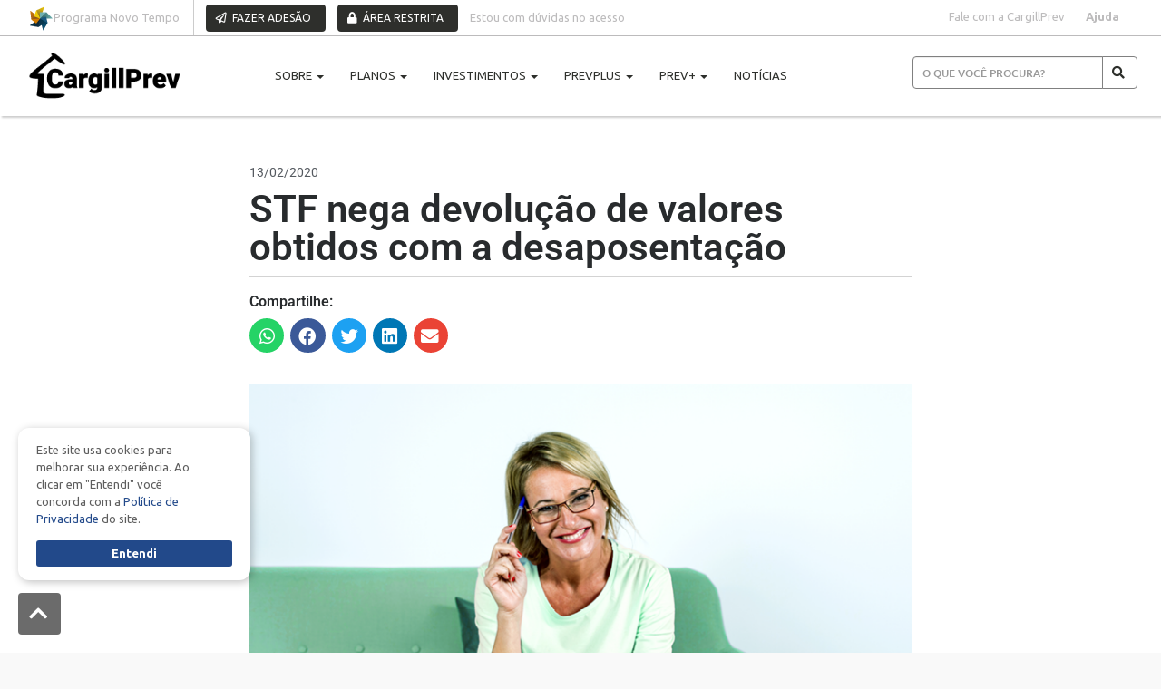

--- FILE ---
content_type: text/html; charset=UTF-8
request_url: https://cargillprev.com.br/stf-nega-devolucao-de-valores-obtidos-com-a-desaposentacao/
body_size: 90267
content:
<!DOCTYPE html>
<html class="no-js" dir="ltr" lang="pt-BR" prefix="og: https://ogp.me/ns#">
<head>
    <!--<script>
        (function (i, s, o, g, r, a, m) {
            i['GoogleAnalyticsObject'] = r;
            i[r] = i[r] || function () {
                (i[r].q = i[r].q || []).push(arguments)
            }, i[r].l = 1 * new Date();
            a = s.createElement(o),
                m = s.getElementsByTagName(o)[0];
            a.async = 1;
            a.src = g;
            m.parentNode.insertBefore(a, m)
        })(window, document, 'script', 'https://www.google-analytics.com/analytics.js', 'ga');
        ga('create', 'UA-104879190-1', 'auto');
        ga('send', 'pageview');
    </script>
    <script async src="https://www.googletagmanager.com/gtag/js?id=UA-131899001-1"></script>
    <script>
        window.dataLayer = window.dataLayer || [];
        function gtag() {
            dataLayer.push(arguments);
        }
        gtag('js', new Date());

        gtag('config', 'UA-131899001-1');
    </script>-->
	<!-- Google tag (gtag.js) -->
	<script async src="https://www.googletagmanager.com/gtag/js?id=G-2WW91RZSW2"></script>
	<script>
	  window.dataLayer = window.dataLayer || [];
	  function gtag(){dataLayer.push(arguments);}
	  gtag('js', new Date());

	  gtag('config', 'G-2WW91RZSW2');
	</script>
    <meta charset="UTF-8" />
    <meta name="viewport" content="width=device-width, initial-scale=1.0" />
    <link rel="profile" href="http://gmpg.org/xfn/11" />
    <link rel="pingback" href="https://cargillprev.com.br/xmlrpc.php" />
        <title>STF nega devolução de valores obtidos com a desaposentação - CargillPrev</title>

		<!-- All in One SEO 4.7.2 - aioseo.com -->
		<meta name="description" content="No último dia 07, o Portal Valor Econômico divulgou decisão do STF sobre julgamento da desaposentação, que é a possibilidade de devolução de valores recebidos por novo trabalho, durante a aposentadoria. Por decisão dos ministros, os favorecidos por ações judiciais não precisam devolver e devem ser mantidos os benefícios conseguidos em processos já finalizados.Em contrapartida," />
		<meta name="robots" content="max-image-preview:large" />
		<meta name="google-site-verification" content="dhrs4nc4BBxaSOoBrCdA53I8yWIZHla2yM7nx9nCrDo" />
		<link rel="canonical" href="https://cargillprev.com.br/stf-nega-devolucao-de-valores-obtidos-com-a-desaposentacao/" />
		<meta name="generator" content="All in One SEO (AIOSEO) 4.7.2" />
		<meta property="og:locale" content="pt_BR" />
		<meta property="og:site_name" content="CargillPrev -" />
		<meta property="og:type" content="article" />
		<meta property="og:title" content="STF nega devolução de valores obtidos com a desaposentação - CargillPrev" />
		<meta property="og:description" content="No último dia 07, o Portal Valor Econômico divulgou decisão do STF sobre julgamento da desaposentação, que é a possibilidade de devolução de valores recebidos por novo trabalho, durante a aposentadoria. Por decisão dos ministros, os favorecidos por ações judiciais não precisam devolver e devem ser mantidos os benefícios conseguidos em processos já finalizados.Em contrapartida," />
		<meta property="og:url" content="https://cargillprev.com.br/stf-nega-devolucao-de-valores-obtidos-com-a-desaposentacao/" />
		<meta property="og:image" content="https://cargillprev.com.br/wp-content/uploads/2021/04/logo-cargillprev.png" />
		<meta property="og:image:secure_url" content="https://cargillprev.com.br/wp-content/uploads/2021/04/logo-cargillprev.png" />
		<meta property="og:image:width" content="283" />
		<meta property="og:image:height" content="52" />
		<meta property="article:published_time" content="2020-02-13T03:00:00-03:00" />
		<meta property="article:modified_time" content="2021-03-31T18:25:08-03:00" />
		<meta name="twitter:card" content="summary_large_image" />
		<meta name="twitter:title" content="STF nega devolução de valores obtidos com a desaposentação - CargillPrev" />
		<meta name="twitter:description" content="No último dia 07, o Portal Valor Econômico divulgou decisão do STF sobre julgamento da desaposentação, que é a possibilidade de devolução de valores recebidos por novo trabalho, durante a aposentadoria. Por decisão dos ministros, os favorecidos por ações judiciais não precisam devolver e devem ser mantidos os benefícios conseguidos em processos já finalizados.Em contrapartida," />
		<meta name="twitter:image" content="https://cargillprev.com.br/wp-content/uploads/2021/04/logo-cargillprev.png" />
		<script type="application/ld+json" class="aioseo-schema">
			{"@context":"https:\/\/schema.org","@graph":[{"@type":"BlogPosting","@id":"https:\/\/cargillprev.com.br\/stf-nega-devolucao-de-valores-obtidos-com-a-desaposentacao\/#blogposting","name":"STF nega devolu\u00e7\u00e3o de valores obtidos com a desaposenta\u00e7\u00e3o - CargillPrev","headline":"STF nega devolu\u00e7\u00e3o de valores obtidos com a desaposenta\u00e7\u00e3o","author":{"@id":"https:\/\/cb02c315931b0458.com.br\/author\/cb02c315931b0458\/#author"},"publisher":{"@id":"https:\/\/cargillprev.com.br\/#organization"},"image":{"@type":"ImageObject","url":"https:\/\/cargillprev.com.br\/wp-content\/uploads\/2021\/03\/imagem_noticia_70.png","width":763,"height":450},"datePublished":"2020-02-13T00:00:00-03:00","dateModified":"2021-03-31T15:25:08-03:00","inLanguage":"pt-BR","mainEntityOfPage":{"@id":"https:\/\/cargillprev.com.br\/stf-nega-devolucao-de-valores-obtidos-com-a-desaposentacao\/#webpage"},"isPartOf":{"@id":"https:\/\/cargillprev.com.br\/stf-nega-devolucao-de-valores-obtidos-com-a-desaposentacao\/#webpage"},"articleSection":"Not\u00edcias, Sem categoria, Desaposenta\u00e7\u00e3o"},{"@type":"BreadcrumbList","@id":"https:\/\/cargillprev.com.br\/stf-nega-devolucao-de-valores-obtidos-com-a-desaposentacao\/#breadcrumblist","itemListElement":[{"@type":"ListItem","@id":"https:\/\/cargillprev.com.br\/#listItem","position":1,"name":"In\u00edcio","item":"https:\/\/cargillprev.com.br\/","nextItem":"https:\/\/cargillprev.com.br\/stf-nega-devolucao-de-valores-obtidos-com-a-desaposentacao\/#listItem"},{"@type":"ListItem","@id":"https:\/\/cargillprev.com.br\/stf-nega-devolucao-de-valores-obtidos-com-a-desaposentacao\/#listItem","position":2,"name":"STF nega devolu\u00e7\u00e3o de valores obtidos com a desaposenta\u00e7\u00e3o","previousItem":"https:\/\/cargillprev.com.br\/#listItem"}]},{"@type":"Organization","@id":"https:\/\/cargillprev.com.br\/#organization","name":"CargillPrev","url":"https:\/\/cargillprev.com.br\/","logo":{"@type":"ImageObject","url":"https:\/\/cargillprev.com.br\/wp-content\/uploads\/2025\/01\/cropped-Logo-CargillPrev_V12-1.png","@id":"https:\/\/cargillprev.com.br\/stf-nega-devolucao-de-valores-obtidos-com-a-desaposentacao\/#organizationLogo","width":240,"height":78},"image":{"@id":"https:\/\/cargillprev.com.br\/stf-nega-devolucao-de-valores-obtidos-com-a-desaposentacao\/#organizationLogo"}},{"@type":"Person","@id":"https:\/\/cb02c315931b0458.com.br\/author\/cb02c315931b0458\/#author","url":"https:\/\/cb02c315931b0458.com.br\/author\/cb02c315931b0458\/","name":"CargillPrev","image":{"@type":"ImageObject","@id":"https:\/\/cargillprev.com.br\/stf-nega-devolucao-de-valores-obtidos-com-a-desaposentacao\/#authorImage","url":"https:\/\/secure.gravatar.com\/avatar\/e06e822b77934411ec6eb60e912d3d5e?s=96&d=mm&r=g","width":96,"height":96,"caption":"CargillPrev"}},{"@type":"WebPage","@id":"https:\/\/cargillprev.com.br\/stf-nega-devolucao-de-valores-obtidos-com-a-desaposentacao\/#webpage","url":"https:\/\/cargillprev.com.br\/stf-nega-devolucao-de-valores-obtidos-com-a-desaposentacao\/","name":"STF nega devolu\u00e7\u00e3o de valores obtidos com a desaposenta\u00e7\u00e3o - CargillPrev","description":"No \u00faltimo dia 07, o Portal Valor Econ\u00f4mico divulgou decis\u00e3o do STF sobre julgamento da desaposenta\u00e7\u00e3o, que \u00e9 a possibilidade de devolu\u00e7\u00e3o de valores recebidos por novo trabalho, durante a aposentadoria. Por decis\u00e3o dos ministros, os favorecidos por a\u00e7\u00f5es judiciais n\u00e3o precisam devolver e devem ser mantidos os benef\u00edcios conseguidos em processos j\u00e1 finalizados.Em contrapartida,","inLanguage":"pt-BR","isPartOf":{"@id":"https:\/\/cargillprev.com.br\/#website"},"breadcrumb":{"@id":"https:\/\/cargillprev.com.br\/stf-nega-devolucao-de-valores-obtidos-com-a-desaposentacao\/#breadcrumblist"},"author":{"@id":"https:\/\/cb02c315931b0458.com.br\/author\/cb02c315931b0458\/#author"},"creator":{"@id":"https:\/\/cb02c315931b0458.com.br\/author\/cb02c315931b0458\/#author"},"image":{"@type":"ImageObject","url":"https:\/\/cargillprev.com.br\/wp-content\/uploads\/2021\/03\/imagem_noticia_70.png","@id":"https:\/\/cargillprev.com.br\/stf-nega-devolucao-de-valores-obtidos-com-a-desaposentacao\/#mainImage","width":763,"height":450},"primaryImageOfPage":{"@id":"https:\/\/cargillprev.com.br\/stf-nega-devolucao-de-valores-obtidos-com-a-desaposentacao\/#mainImage"},"datePublished":"2020-02-13T00:00:00-03:00","dateModified":"2021-03-31T15:25:08-03:00"},{"@type":"WebSite","@id":"https:\/\/cargillprev.com.br\/#website","url":"https:\/\/cargillprev.com.br\/","name":"CargillPrev","inLanguage":"pt-BR","publisher":{"@id":"https:\/\/cargillprev.com.br\/#organization"}}]}
		</script>
		<!-- All in One SEO -->

<link rel='dns-prefetch' href='//use.fontawesome.com' />
<link rel="stylesheet" href="https://cargillprev.com.br/wp-content/themes/mastertema/assets/css/style.css">
<link rel="stylesheet" href="https://use.fontawesome.com/releases/v5.3.1/css/all.css">
<link rel="stylesheet" href="https://cargillprev.com.br/wp-content/themes/mastertema/assets/js/masterslider/css/masterslider.main.css">
<link rel="stylesheet" href="https://cargillprev.com.br/wp-content/themes/mastertema/assets/js/fancybox/jquery.fancybox.min.css">
<link rel="stylesheet" href="https://cargillprev.com.br/wp-content/themes/mastertema/assets/css/custom.css">
<link rel="stylesheet" href="https://cargillprev.com.br/wp-includes/css/dist/block-library/style.min.css?ver=f1def6a4d3cf92d6a39cd68c3687383e">
<style id='classic-theme-styles-inline-css' type='text/css'>
/*! This file is auto-generated */
.wp-block-button__link{color:#fff;background-color:#32373c;border-radius:9999px;box-shadow:none;text-decoration:none;padding:calc(.667em + 2px) calc(1.333em + 2px);font-size:1.125em}.wp-block-file__button{background:#32373c;color:#fff;text-decoration:none}
</style>
<style id='global-styles-inline-css' type='text/css'>
:root{--wp--preset--aspect-ratio--square: 1;--wp--preset--aspect-ratio--4-3: 4/3;--wp--preset--aspect-ratio--3-4: 3/4;--wp--preset--aspect-ratio--3-2: 3/2;--wp--preset--aspect-ratio--2-3: 2/3;--wp--preset--aspect-ratio--16-9: 16/9;--wp--preset--aspect-ratio--9-16: 9/16;--wp--preset--color--black: #000000;--wp--preset--color--cyan-bluish-gray: #abb8c3;--wp--preset--color--white: #ffffff;--wp--preset--color--pale-pink: #f78da7;--wp--preset--color--vivid-red: #cf2e2e;--wp--preset--color--luminous-vivid-orange: #ff6900;--wp--preset--color--luminous-vivid-amber: #fcb900;--wp--preset--color--light-green-cyan: #7bdcb5;--wp--preset--color--vivid-green-cyan: #00d084;--wp--preset--color--pale-cyan-blue: #8ed1fc;--wp--preset--color--vivid-cyan-blue: #0693e3;--wp--preset--color--vivid-purple: #9b51e0;--wp--preset--gradient--vivid-cyan-blue-to-vivid-purple: linear-gradient(135deg,rgba(6,147,227,1) 0%,rgb(155,81,224) 100%);--wp--preset--gradient--light-green-cyan-to-vivid-green-cyan: linear-gradient(135deg,rgb(122,220,180) 0%,rgb(0,208,130) 100%);--wp--preset--gradient--luminous-vivid-amber-to-luminous-vivid-orange: linear-gradient(135deg,rgba(252,185,0,1) 0%,rgba(255,105,0,1) 100%);--wp--preset--gradient--luminous-vivid-orange-to-vivid-red: linear-gradient(135deg,rgba(255,105,0,1) 0%,rgb(207,46,46) 100%);--wp--preset--gradient--very-light-gray-to-cyan-bluish-gray: linear-gradient(135deg,rgb(238,238,238) 0%,rgb(169,184,195) 100%);--wp--preset--gradient--cool-to-warm-spectrum: linear-gradient(135deg,rgb(74,234,220) 0%,rgb(151,120,209) 20%,rgb(207,42,186) 40%,rgb(238,44,130) 60%,rgb(251,105,98) 80%,rgb(254,248,76) 100%);--wp--preset--gradient--blush-light-purple: linear-gradient(135deg,rgb(255,206,236) 0%,rgb(152,150,240) 100%);--wp--preset--gradient--blush-bordeaux: linear-gradient(135deg,rgb(254,205,165) 0%,rgb(254,45,45) 50%,rgb(107,0,62) 100%);--wp--preset--gradient--luminous-dusk: linear-gradient(135deg,rgb(255,203,112) 0%,rgb(199,81,192) 50%,rgb(65,88,208) 100%);--wp--preset--gradient--pale-ocean: linear-gradient(135deg,rgb(255,245,203) 0%,rgb(182,227,212) 50%,rgb(51,167,181) 100%);--wp--preset--gradient--electric-grass: linear-gradient(135deg,rgb(202,248,128) 0%,rgb(113,206,126) 100%);--wp--preset--gradient--midnight: linear-gradient(135deg,rgb(2,3,129) 0%,rgb(40,116,252) 100%);--wp--preset--font-size--small: 13px;--wp--preset--font-size--medium: 20px;--wp--preset--font-size--large: 36px;--wp--preset--font-size--x-large: 42px;--wp--preset--spacing--20: 0.44rem;--wp--preset--spacing--30: 0.67rem;--wp--preset--spacing--40: 1rem;--wp--preset--spacing--50: 1.5rem;--wp--preset--spacing--60: 2.25rem;--wp--preset--spacing--70: 3.38rem;--wp--preset--spacing--80: 5.06rem;--wp--preset--shadow--natural: 6px 6px 9px rgba(0, 0, 0, 0.2);--wp--preset--shadow--deep: 12px 12px 50px rgba(0, 0, 0, 0.4);--wp--preset--shadow--sharp: 6px 6px 0px rgba(0, 0, 0, 0.2);--wp--preset--shadow--outlined: 6px 6px 0px -3px rgba(255, 255, 255, 1), 6px 6px rgba(0, 0, 0, 1);--wp--preset--shadow--crisp: 6px 6px 0px rgba(0, 0, 0, 1);}:where(.is-layout-flex){gap: 0.5em;}:where(.is-layout-grid){gap: 0.5em;}body .is-layout-flex{display: flex;}.is-layout-flex{flex-wrap: wrap;align-items: center;}.is-layout-flex > :is(*, div){margin: 0;}body .is-layout-grid{display: grid;}.is-layout-grid > :is(*, div){margin: 0;}:where(.wp-block-columns.is-layout-flex){gap: 2em;}:where(.wp-block-columns.is-layout-grid){gap: 2em;}:where(.wp-block-post-template.is-layout-flex){gap: 1.25em;}:where(.wp-block-post-template.is-layout-grid){gap: 1.25em;}.has-black-color{color: var(--wp--preset--color--black) !important;}.has-cyan-bluish-gray-color{color: var(--wp--preset--color--cyan-bluish-gray) !important;}.has-white-color{color: var(--wp--preset--color--white) !important;}.has-pale-pink-color{color: var(--wp--preset--color--pale-pink) !important;}.has-vivid-red-color{color: var(--wp--preset--color--vivid-red) !important;}.has-luminous-vivid-orange-color{color: var(--wp--preset--color--luminous-vivid-orange) !important;}.has-luminous-vivid-amber-color{color: var(--wp--preset--color--luminous-vivid-amber) !important;}.has-light-green-cyan-color{color: var(--wp--preset--color--light-green-cyan) !important;}.has-vivid-green-cyan-color{color: var(--wp--preset--color--vivid-green-cyan) !important;}.has-pale-cyan-blue-color{color: var(--wp--preset--color--pale-cyan-blue) !important;}.has-vivid-cyan-blue-color{color: var(--wp--preset--color--vivid-cyan-blue) !important;}.has-vivid-purple-color{color: var(--wp--preset--color--vivid-purple) !important;}.has-black-background-color{background-color: var(--wp--preset--color--black) !important;}.has-cyan-bluish-gray-background-color{background-color: var(--wp--preset--color--cyan-bluish-gray) !important;}.has-white-background-color{background-color: var(--wp--preset--color--white) !important;}.has-pale-pink-background-color{background-color: var(--wp--preset--color--pale-pink) !important;}.has-vivid-red-background-color{background-color: var(--wp--preset--color--vivid-red) !important;}.has-luminous-vivid-orange-background-color{background-color: var(--wp--preset--color--luminous-vivid-orange) !important;}.has-luminous-vivid-amber-background-color{background-color: var(--wp--preset--color--luminous-vivid-amber) !important;}.has-light-green-cyan-background-color{background-color: var(--wp--preset--color--light-green-cyan) !important;}.has-vivid-green-cyan-background-color{background-color: var(--wp--preset--color--vivid-green-cyan) !important;}.has-pale-cyan-blue-background-color{background-color: var(--wp--preset--color--pale-cyan-blue) !important;}.has-vivid-cyan-blue-background-color{background-color: var(--wp--preset--color--vivid-cyan-blue) !important;}.has-vivid-purple-background-color{background-color: var(--wp--preset--color--vivid-purple) !important;}.has-black-border-color{border-color: var(--wp--preset--color--black) !important;}.has-cyan-bluish-gray-border-color{border-color: var(--wp--preset--color--cyan-bluish-gray) !important;}.has-white-border-color{border-color: var(--wp--preset--color--white) !important;}.has-pale-pink-border-color{border-color: var(--wp--preset--color--pale-pink) !important;}.has-vivid-red-border-color{border-color: var(--wp--preset--color--vivid-red) !important;}.has-luminous-vivid-orange-border-color{border-color: var(--wp--preset--color--luminous-vivid-orange) !important;}.has-luminous-vivid-amber-border-color{border-color: var(--wp--preset--color--luminous-vivid-amber) !important;}.has-light-green-cyan-border-color{border-color: var(--wp--preset--color--light-green-cyan) !important;}.has-vivid-green-cyan-border-color{border-color: var(--wp--preset--color--vivid-green-cyan) !important;}.has-pale-cyan-blue-border-color{border-color: var(--wp--preset--color--pale-cyan-blue) !important;}.has-vivid-cyan-blue-border-color{border-color: var(--wp--preset--color--vivid-cyan-blue) !important;}.has-vivid-purple-border-color{border-color: var(--wp--preset--color--vivid-purple) !important;}.has-vivid-cyan-blue-to-vivid-purple-gradient-background{background: var(--wp--preset--gradient--vivid-cyan-blue-to-vivid-purple) !important;}.has-light-green-cyan-to-vivid-green-cyan-gradient-background{background: var(--wp--preset--gradient--light-green-cyan-to-vivid-green-cyan) !important;}.has-luminous-vivid-amber-to-luminous-vivid-orange-gradient-background{background: var(--wp--preset--gradient--luminous-vivid-amber-to-luminous-vivid-orange) !important;}.has-luminous-vivid-orange-to-vivid-red-gradient-background{background: var(--wp--preset--gradient--luminous-vivid-orange-to-vivid-red) !important;}.has-very-light-gray-to-cyan-bluish-gray-gradient-background{background: var(--wp--preset--gradient--very-light-gray-to-cyan-bluish-gray) !important;}.has-cool-to-warm-spectrum-gradient-background{background: var(--wp--preset--gradient--cool-to-warm-spectrum) !important;}.has-blush-light-purple-gradient-background{background: var(--wp--preset--gradient--blush-light-purple) !important;}.has-blush-bordeaux-gradient-background{background: var(--wp--preset--gradient--blush-bordeaux) !important;}.has-luminous-dusk-gradient-background{background: var(--wp--preset--gradient--luminous-dusk) !important;}.has-pale-ocean-gradient-background{background: var(--wp--preset--gradient--pale-ocean) !important;}.has-electric-grass-gradient-background{background: var(--wp--preset--gradient--electric-grass) !important;}.has-midnight-gradient-background{background: var(--wp--preset--gradient--midnight) !important;}.has-small-font-size{font-size: var(--wp--preset--font-size--small) !important;}.has-medium-font-size{font-size: var(--wp--preset--font-size--medium) !important;}.has-large-font-size{font-size: var(--wp--preset--font-size--large) !important;}.has-x-large-font-size{font-size: var(--wp--preset--font-size--x-large) !important;}
:where(.wp-block-post-template.is-layout-flex){gap: 1.25em;}:where(.wp-block-post-template.is-layout-grid){gap: 1.25em;}
:where(.wp-block-columns.is-layout-flex){gap: 2em;}:where(.wp-block-columns.is-layout-grid){gap: 2em;}
:root :where(.wp-block-pullquote){font-size: 1.5em;line-height: 1.6;}
</style>
<link rel="stylesheet" href="https://cargillprev.com.br/wp-content/plugins/contact-form-7/includes/css/styles.css?ver=5.9.8">
<style id='contact-form-7-inline-css' type='text/css'>
.wpcf7 .wpcf7-recaptcha iframe {margin-bottom: 0;}.wpcf7 .wpcf7-recaptcha[data-align="center"] > div {margin: 0 auto;}.wpcf7 .wpcf7-recaptcha[data-align="right"] > div {margin: 0 0 0 auto;}
</style>
<link rel="stylesheet" href="https://cargillprev.com.br/wp-content/plugins/cookies-notice/style.css?ver=f1def6a4d3cf92d6a39cd68c3687383e">
<link rel="stylesheet" href="https://cargillprev.com.br/wp-content/plugins/wp-responsive-recent-post-slider/assets/css/slick.css?ver=3.6.1">
<link rel="stylesheet" href="https://cargillprev.com.br/wp-content/plugins/wp-responsive-recent-post-slider/assets/css/recent-post-style.css?ver=3.6.1">
<link rel="stylesheet" href="https://cargillprev.com.br/wp-content/plugins/elementor/assets/css/frontend.min.css?ver=3.32.1">
<link rel="stylesheet" href="https://cargillprev.com.br/wp-content/plugins/elementor/assets/css/widget-heading.min.css?ver=3.32.1">
<link rel="stylesheet" href="https://cargillprev.com.br/wp-content/plugins/elementor/assets/css/widget-image.min.css?ver=3.32.1">
<link rel="stylesheet" href="https://cargillprev.com.br/wp-content/plugins/elementor-pro/assets/css/conditionals/popup.min.css?ver=3.32.1">
<link rel="stylesheet" href="https://cargillprev.com.br/wp-content/plugins/elementor-pro/assets/css/widget-post-info.min.css?ver=3.32.1">
<link rel="stylesheet" href="https://cargillprev.com.br/wp-content/plugins/elementor/assets/css/widget-icon-list.min.css?ver=3.32.1">
<link rel="stylesheet" href="https://cargillprev.com.br/wp-content/plugins/elementor/assets/lib/font-awesome/css/fontawesome.min.css?ver=5.15.3">
<link rel="stylesheet" href="https://cargillprev.com.br/wp-content/plugins/elementor/assets/lib/font-awesome/css/regular.min.css?ver=5.15.3">
<link rel="stylesheet" href="https://cargillprev.com.br/wp-content/plugins/elementor/assets/lib/font-awesome/css/solid.min.css?ver=5.15.3">
<link rel="stylesheet" href="https://cargillprev.com.br/wp-content/plugins/elementor-pro/assets/css/widget-share-buttons.min.css?ver=3.32.1">
<link rel="stylesheet" href="https://cargillprev.com.br/wp-content/plugins/elementor/assets/css/conditionals/apple-webkit.min.css?ver=3.32.1">
<link rel="stylesheet" href="https://cargillprev.com.br/wp-content/plugins/elementor/assets/lib/font-awesome/css/brands.min.css?ver=5.15.3">
<link rel="stylesheet" href="https://cargillprev.com.br/wp-content/plugins/elementor-pro/assets/css/widget-posts.min.css?ver=3.32.1">
<link rel="stylesheet" href="https://cargillprev.com.br/wp-content/plugins/elementor/assets/lib/eicons/css/elementor-icons.min.css?ver=5.44.0">
<link rel="stylesheet" href="https://cargillprev.com.br/wp-content/uploads/elementor/css/post-2441.css?ver=1761333809">
<link rel="stylesheet" href="https://cargillprev.com.br/wp-content/uploads/elementor/css/post-6024.css?ver=1761333809">
<link rel="stylesheet" href="https://cargillprev.com.br/wp-content/uploads/elementor/css/post-6016.css?ver=1761333809">
<link rel="stylesheet" href="https://cargillprev.com.br/wp-content/uploads/elementor/css/post-1495.css?ver=1761334861">
<link rel="stylesheet" href="https://cargillprev.com.br/wp-content/plugins/essential-addons-for-elementor-lite/assets/front-end/css/view/general.min.css?ver=5.9.27">
<link rel="stylesheet" href="https://cargillprev.com.br/wp-content/uploads/elementor/google-fonts/css/roboto.css?ver=1761331738">
<link rel="stylesheet" href="https://cargillprev.com.br/wp-content/uploads/elementor/google-fonts/css/robotoslab.css?ver=1761331740">
<link rel="stylesheet" href="https://cargillprev.com.br/wp-content/uploads/elementor/google-fonts/css/montserrat.css?ver=1761331742">
<link rel="stylesheet" href="https://cargillprev.com.br/wp-content/uploads/elementor/google-fonts/css/ubuntu.css?ver=1761331752">
<!--[if lt IE 9]>
<script type="text/javascript" src="https://cargillprev.com.br/wp-content/themes/mastertema/assets/js/html5.js?ver=f1def6a4d3cf92d6a39cd68c3687383e" id="html5shiv-js"></script>
<![endif]-->
<script type="text/javascript" src="https://cargillprev.com.br/wp-includes/js/jquery/jquery.min.js?ver=3.7.1" id="jquery-core-js"></script>
<script type="text/javascript" src="https://cargillprev.com.br/wp-includes/js/jquery/jquery-migrate.min.js?ver=3.4.1" id="jquery-migrate-js"></script>
<script type="text/javascript" src="https://cargillprev.com.br?js_global=1&amp;ver=f1def6a4d3cf92d6a39cd68c3687383e" id="secure-ajax-access-js"></script>
<link rel="https://api.w.org/" href="https://cargillprev.com.br/wp-json/" /><link rel="alternate" title="JSON" type="application/json" href="https://cargillprev.com.br/wp-json/wp/v2/posts/833" /><link rel='shortlink' href='https://cargillprev.com.br/?p=833' />
<link rel="alternate" title="oEmbed (JSON)" type="application/json+oembed" href="https://cargillprev.com.br/wp-json/oembed/1.0/embed?url=https%3A%2F%2Fcargillprev.com.br%2Fstf-nega-devolucao-de-valores-obtidos-com-a-desaposentacao%2F" />
<link rel="alternate" title="oEmbed (XML)" type="text/xml+oembed" href="https://cargillprev.com.br/wp-json/oembed/1.0/embed?url=https%3A%2F%2Fcargillprev.com.br%2Fstf-nega-devolucao-de-valores-obtidos-com-a-desaposentacao%2F&#038;format=xml" />
<meta name="generator" content="Elementor 3.32.1; features: additional_custom_breakpoints; settings: css_print_method-external, google_font-enabled, font_display-auto">
<!-- Google tag (gtag.js) -->
<script async src="https://www.googletagmanager.com/gtag/js?id=G-2WW91RZSW2"></script>
<script>
  window.dataLayer = window.dataLayer || [];
  function gtag(){dataLayer.push(arguments);}
  gtag('js', new Date());

  gtag('config', 'G-2WW91RZSW2');
</script>

<script>
    function setCookie(cname, cvalue, exdays) {
        var d = new Date();
        d.setTime(d.getTime() + (exdays * 24 * 60 * 60 * 1000));
        var expires = "expires=" + d.toUTCString();
        document.cookie = cname + "=" + cvalue + ";" + expires + ";path=/";
    }

    function getCookie(cname) {
        var name = cname + "=";
        var decodedCookie = decodeURIComponent(document.cookie);
        var ca = decodedCookie.split(';');
        for (var i = 0; i < ca.length; i++) {
            var c = ca[i];
            while (c.charAt(0) == ' ') {
                c = c.substring(1);
            }
            if (c.indexOf(name) == 0) {
                return c.substring(name.length, c.length);
            }
        }
        return "";
    }

    function hideCookieNotice() {
        //setCookie('cookieNotice', 'accepted', 30);
        //sessionStorage.setItem('cookieNoticeAccepted', 'true');
        document.getElementById('cookie-notice').style.display = 'none';
    }

    document.addEventListener('DOMContentLoaded', function () {
        var cookieNotice = getCookie('cookieNotice');
        var sessionStorageAccepted = sessionStorage.getItem('cookieNoticeAccepted');

        if (cookieNotice === 'accepted' || sessionStorageAccepted === 'true') {
            // Se o cookie estiver definido como 'accepted' ou sessionStorage indicar aceitação, esconda o aviso
            document.getElementById('cookie-notice').style.display = 'none';
        } else {
            // Se o cookie não estiver definido como 'accepted' e sessionStorage não indicar aceitação, mostre o aviso
            document.getElementById('cookie-notice').style.display = 'block';
        }
    });
</script>

<link rel="icon" href="https://cargillprev.com.br/wp-content/uploads/2025/01/cropped-icone-site-1-32x32.png" sizes="32x32" />
<link rel="icon" href="https://cargillprev.com.br/wp-content/uploads/2025/01/cropped-icone-site-1-192x192.png" sizes="192x192" />
<link rel="apple-touch-icon" href="https://cargillprev.com.br/wp-content/uploads/2025/01/cropped-icone-site-1-180x180.png" />
<meta name="msapplication-TileImage" content="https://cargillprev.com.br/wp-content/uploads/2025/01/cropped-icone-site-1-270x270.png" />
		<style type="text/css" id="wp-custom-css">
			.elementor-lightbox .dialog-lightbox-close-button, .elementor-lightbox .elementor-swiper-button {
    background: #00bf5f;
    border-radius: 100%;
    padding: 15px !important;
}		</style>
		<style id="wpforms-css-vars-root">
				:root {
					--wpforms-field-border-radius: 3px;
--wpforms-field-border-style: solid;
--wpforms-field-border-size: 1px;
--wpforms-field-background-color: #ffffff;
--wpforms-field-border-color: rgba( 0, 0, 0, 0.25 );
--wpforms-field-border-color-spare: rgba( 0, 0, 0, 0.25 );
--wpforms-field-text-color: rgba( 0, 0, 0, 0.7 );
--wpforms-field-menu-color: #ffffff;
--wpforms-label-color: rgba( 0, 0, 0, 0.85 );
--wpforms-label-sublabel-color: rgba( 0, 0, 0, 0.55 );
--wpforms-label-error-color: #d63637;
--wpforms-button-border-radius: 3px;
--wpforms-button-border-style: none;
--wpforms-button-border-size: 1px;
--wpforms-button-background-color: #066aab;
--wpforms-button-border-color: #066aab;
--wpforms-button-text-color: #ffffff;
--wpforms-page-break-color: #066aab;
--wpforms-background-image: none;
--wpforms-background-position: center center;
--wpforms-background-repeat: no-repeat;
--wpforms-background-size: cover;
--wpforms-background-width: 100px;
--wpforms-background-height: 100px;
--wpforms-background-color: rgba( 0, 0, 0, 0 );
--wpforms-background-url: none;
--wpforms-container-padding: 0px;
--wpforms-container-border-style: none;
--wpforms-container-border-width: 1px;
--wpforms-container-border-color: #000000;
--wpforms-container-border-radius: 3px;
--wpforms-field-size-input-height: 43px;
--wpforms-field-size-input-spacing: 15px;
--wpforms-field-size-font-size: 16px;
--wpforms-field-size-line-height: 19px;
--wpforms-field-size-padding-h: 14px;
--wpforms-field-size-checkbox-size: 16px;
--wpforms-field-size-sublabel-spacing: 5px;
--wpforms-field-size-icon-size: 1;
--wpforms-label-size-font-size: 16px;
--wpforms-label-size-line-height: 19px;
--wpforms-label-size-sublabel-font-size: 14px;
--wpforms-label-size-sublabel-line-height: 17px;
--wpforms-button-size-font-size: 17px;
--wpforms-button-size-height: 41px;
--wpforms-button-size-padding-h: 15px;
--wpforms-button-size-margin-top: 10px;
--wpforms-container-shadow-size-box-shadow: none;

				}
			</style>    
    <style>
        @import url('https://fonts.googleapis.com/css?family=Ubuntu:300,400,400i,600,700');
        body {
            font-family: 'Ubuntu', 'Open Sans', sans-serif;
        }
    </style>
    
    <style>
        @import url('https://fonts.googleapis.com/css?family=Ubuntu:300,400,400i,600,700');
        h1, h2, h3, h4, h5, h6 {
            font-family: 'Ubuntu', 'Open Sans', sans-serif;
        }
    </style>
    
    <style>
        body {
            font-size: 14px;
        }
        
        #masterslider .ms-caption p {
            font-size: 14px;
        }
    </style>

        <style>
        h1 {
            font-size: 42px;
        }
        h2 {
            font-size: 33px;
        }
        h3 {
            font-size: 25px;
        }
        h4 {
            font-size: 21px;
        }
        h5 {
            font-size: 16px;
        }
        h6 {
            font-size: 12px;
        }
    </style>








    <style>
        #header {
            background: rgba(255,255,255,1);
        }
        
        /*#masterslider,*/
        #header.headroom--not-top {
            background: #ffffff;
        }

        #header .fa-inverse {
            color: #ffffff;
        }

        #main-navigation .dropdown-menu>.active>a,
        #main-navigation .dropdown-menu>.active>a:hover,
        #main-navigation .dropdown-menu>.active>a:focus {
            background: #ffffff;
        }

        .navbar-form .btn,
        .navbar-form .btn i,
        .navbar-form .form-control {
            color: #ffffff;
        }
    </style>

    <style>
        #header {
            color: #044f28;
        }
    </style>

    <style>
        #header a {
            color: #2d2f2b;
        }

        #header #btn-menu {
            color: #2d2f2b;
        }

        #header #btn-menu span,
        #header #btn-menu span:after,
        #header #btn-menu span:before {
            background: #2d2f2b;
        }

        #main-navigation .dropdown-menu>.active>a,
        #main-navigation .dropdown-menu>.active>a:hover,
        #main-navigation .dropdown-menu>.active>a:focus {
            color: #2d2f2b;
        }

        #main-navigation .navbar-brand {
            color: #2d2f2b;
        }

        #main-navigation .navbar-nav>li>a {
            color: #2d2f2b;
        }

        .navbar-form .btn,
        .navbar-form .btn:focus,
        .navbar-form .btn:active,
        .navbar-form .form-control {
            background: #2d2f2b;
        }
    </style>

    <style>
        /*#header #btn-menu:hover {
            color: #20b07d;
        }

        #header #btn-menu:hover span,
        #header #btn-menu:hover span:after,
        #header #btn-menu:hover span:before {
            background: #20b07d;
        }*/

        #main-navigation .navbar-nav>li>a:hover,
        #main-navigation .navbar-nav>li>a:focus {
            color: #20b07d;
        }

        #main-navigation .navbar-nav>.active>a {
            color: #20b07d;
        }

        #menu #social-menu ul a {
            color: #20b07d;
        }

        #menu #social-menu ul a:hover .fa-inverse {
            color: #20b07d;
        }
    </style>

    <style>
        #main-navigation .navbar-nav>li>a:hover,
        #main-navigation .navbar-nav>li>a:focus {
            background: #ffffff;
        }

        #main-navigation .navbar-nav>.active>a {
            background: #ffffff;
        }

        #menu #social-menu ul a:hover {
            color: #ffffff;
        }

        #menu #social-menu ul a .fa-inverse {
            color: #ffffff;
        }
    </style>


    <style>
        /*#header {
            padding: 55px 0;
        }*/
        #main-navigation .navbar-brand,
        #main-navigation .navbar-header,
        #main-navigation .navbar-main-navigation {
            line-height: 55px;
        }
    </style>



        <style>
        #masterslider .ms-caption h1 {
            font-size: 36px;
        }
        #masterslider .ms-caption h2 {
            font-size: 36px;
        }
        #masterslider .ms-caption h3 {
            font-size: 18px;
        }
        #masterslider .ms-caption h4 {
            font-size: 14px;
        }
        #masterslider .ms-caption h5 {
            font-size: 10px;
        }
        #masterslider .ms-caption h6 {
            font-size: 7px;
        }
    </style>

    <style>
        .ms-loading-container,
        #masterslider .ms-view,
        #masterslider .ms-slide {
            min-height: 650px;
        }
    </style>
	<script src="https://code.jquery.com/jquery-2.0.0.js"></script>
    <script src="https://code.jquery.com/jquery-migrate-1.1.1.js"></script>
    <script src="https://cargillprev.com.br/wp-content/themes/mastertema/assets/js/html2pdf.bundle.min.js"></script>
    <script>
        function generatePDF() {
            // Choose the element that our invoice is rendered in.
            const element = document.getElementById("resultado");
            // Choose the element and save the PDF for our user.
            html2pdf().from(element).set({
                margin: 0.5,
                filename: 'simulacao-cargillprev.pdf',
                html2canvas: { scale: 1 },
                jsPDF: {orientation: 'portrait', unit: 'in', format: 'letter', compressPDF: true}
            }).save();
        }
    </script>
</head>

<body class="post-template-default single single-post postid-833 single-format-standard wp-custom-logo elementor-default elementor-template-full-width elementor-kit-2441 elementor-page-1495">
    <a id="skippy" class="sr-only sr-only-focusable" href="#content">
        <div class="container">
            <span class="skiplink-text">Pular para o conteúdo</span>
        </div>
    </a>

    <div class="topo">			
       <!--<div class="container">-->
         <div class="row">
            <div class="col-xs-12 col-sm-6 col-md-7 text-left">
             <a href="https://cargillprev.com.br/novotempo" class="link-topo novo-tempo-header"><img src="https://cargillprev.com.br/wp-content/uploads/2021/02/novotempo_icon.png">Programa Novo Tempo </a>
             <!--<a href="https://seufuturoemacao.com.br" class="link-topo" target="_blank">Seu Futuro em Ação </a>-->
             <a href="https://cargillprev.com.br/faca-sua-adesao/" class="text-left btn btn-adesao btn-sm"><i class="far fa-paper-plane" target="_blank"></i> FAZER ADESÃO</a>
             <a href="https://cargillprev.com.br/acesso-restrito" class="text-left btn btn-adesao btn-sm"><i class="fas fa-lock"></i> ÁREA RESTRITA</a>
             <a href="https://assistenteprevidencia-chat.mybluemix.net/#!/chat?customerKey=6126574883" class="text-left duvidas-acesso">Estou com dúvidas no acesso</a>
         </div>
         <div class="col-xs-12 col-sm-6 col-md-5 text-right">
            <!--<a href="https://cargillprev.com.br/migracao" target="_blank" class="btn btn-migracao btn-sm">Processo de Migração</a>-->
            <!--<a href="https://cargillprev.com.br/novo-perfil" class="text-righ btn btn-adesao btn-sm" target="_blank"><i class="fas fa-chart-line"></i> Novo Perfil de Investimentos</a>-->
            <a href="https://cargillprev.com.br/contato" class="text-righ">Fale com a CargillPrev</a>
            <a href="https://cargillprev.com.br/faq" class="text-righ"><b>Ajuda</b></a>
        </div>
    </div>


<!--</div>-->			
</div>


    <header id="header" role="banner" class="navbar- navbar-fixed-top static-top">
       <!-- <div class="container"> -->

                                <div class="site-title h1">
                        <a href="https://cargillprev.com.br/" title="CargillPrev" rel="home">
                            CargillPrev                        </a>
                    </div>
                    <div class="site-description h2">
                                            </div>
                
                    
                      <div id="main-navigation" class="navbar">
						  <div class="row">
							  <div class="col-xs-9 col-md-2 col-sm-2">
								  <div class="navbar-header">
									  <a href="https://cargillprev.com.br/" class="custom-logo-link" rel="home"><img width="240" height="78" src="https://cargillprev.com.br/wp-content/uploads/2025/01/cropped-Logo-CargillPrev_V12-1.png" class="custom-logo" alt="CargillPrev" decoding="async" /></a>								  </div>
							  </div>
							  <div class="col-xs-3 col-md-7 col-sm-7">
								  <nav class="navbar-main-navigation" role="navigation">
									<ul id="primary-menu" class="nav navbar-nav hidden-xs hidden-sm"><li id="menu-item-8321" class="menu-item menu-item-type-custom menu-item-object-custom menu-item-has-children menu-item-8321 dropdown"><a title="SOBRE" class="dropdown-toggle">SOBRE <span class="caret"></span></a>
<ul role="menu" class=" dropdown-menu">
	<li id="menu-item-1416" class="menu-item menu-item-type-post_type menu-item-object-page menu-item-1416"><a title="CargillPrev" href="https://cargillprev.com.br/sobre/cargillprev/">CargillPrev</a></li>
	<li id="menu-item-1419" class="menu-item menu-item-type-post_type menu-item-object-page menu-item-1419"><a title="Governança" href="https://cargillprev.com.br/sobre/governanca/">Governança</a></li>
	<li id="menu-item-1415" class="menu-item menu-item-type-post_type menu-item-object-page menu-item-1415"><a title="Estrutura Organizacional" href="https://cargillprev.com.br/sobre/estrutura-organizacional/">Estrutura Organizacional</a></li>
	<li id="menu-item-559" class="menu-item menu-item-type-custom menu-item-object-custom menu-item-559"><a title="Relatório Anual" href="https://cargillprev.com.br/relatorios-anuais/">Relatório Anual</a></li>
	<li id="menu-item-5976" class="menu-item menu-item-type-post_type menu-item-object-page menu-item-5976"><a title="Planejamento Estratégico" href="https://cargillprev.com.br/planejamento-estrategico/">Planejamento Estratégico</a></li>
	<li id="menu-item-7225" class="menu-item menu-item-type-post_type menu-item-object-page menu-item-7225"><a title="Calendario de Operações" href="https://cargillprev.com.br/calendario-de-operacoes/">Calendario de Operações</a></li>
</ul>
</li>
<li id="menu-item-8326" class="menu-item menu-item-type-custom menu-item-object-custom menu-item-has-children menu-item-8326 dropdown"><a title="PLANOS" class="dropdown-toggle">PLANOS <span class="caret"></span></a>
<ul role="menu" class=" dropdown-menu">
	<li id="menu-item-389" class="menu-item menu-item-type-post_type menu-item-object-page menu-item-389"><a title="Plano I – Aposentadoria" href="https://cargillprev.com.br/planos/plano-aposentadoria/">Plano I – Aposentadoria</a></li>
	<li id="menu-item-1075" class="menu-item menu-item-type-post_type menu-item-object-page menu-item-1075"><a title="Plano II – Benefícios" href="https://cargillprev.com.br/planos/plano-beneficios/">Plano II – Benefícios</a></li>
	<li id="menu-item-388" class="menu-item menu-item-type-post_type menu-item-object-page menu-item-has-children menu-item-388 dropdown dropdown-submenu"><a title="Plano III – Mais Vida" href="https://cargillprev.com.br/planos/mais-vida/">Plano III – Mais Vida</a>
	<ul role="menu" class=" dropdown-menu">
		<li id="menu-item-9028" class="menu-item menu-item-type-post_type menu-item-object-post menu-item-9028"><a title="Divulgação: Encerramento do plano" href="https://cargillprev.com.br/encerramento-do-plano-mais-vida-em-31-12-2025/">Divulgação: Encerramento do plano</a></li>
	</ul>
</li>
</ul>
</li>
<li id="menu-item-8327" class="menu-item menu-item-type-custom menu-item-object-custom menu-item-has-children menu-item-8327 dropdown"><a title="INVESTIMENTOS" class="dropdown-toggle">INVESTIMENTOS <span class="caret"></span></a>
<ul role="menu" class=" dropdown-menu">
	<li id="menu-item-1764" class="menu-item menu-item-type-taxonomy menu-item-object-category menu-item-1764"><a title="Boletim de Investimentos" href="https://cargillprev.com.br/category/boletim-de-investimentos/">Boletim de Investimentos</a></li>
	<li id="menu-item-5210" class="menu-item menu-item-type-post_type menu-item-object-page menu-item-5210"><a title="Rentabilidade CargillPrev" href="https://cargillprev.com.br/rentabilidade-prev/">Rentabilidade CargillPrev</a></li>
	<li id="menu-item-1153" class="menu-item menu-item-type-custom menu-item-object-custom menu-item-1153"><a title="Regulamento Multiportfólio" target="_blank" href="https://cargillprev.com.br/wp-content/uploads/2023/06/FORMULARIO-V02-Multiportfolio_PREV-23.pdf">Regulamento Multiportfólio</a></li>
	<li id="menu-item-1152" class="menu-item menu-item-type-custom menu-item-object-custom menu-item-1152"><a title="Perfis de Investimento" target="_blank" href="https://cargillprev.com.br/perfis-investimento/perfis-de-investimento-25-2/">Perfis de Investimento</a></li>
	<li id="menu-item-183" class="menu-item menu-item-type-post_type menu-item-object-page menu-item-183"><a title="Políticas de Investimentos" href="https://cargillprev.com.br/investimentos/politicas-de-investimentos/">Políticas de Investimentos</a></li>
</ul>
</li>
<li id="menu-item-8328" class="menu-item menu-item-type-custom menu-item-object-custom menu-item-has-children menu-item-8328 dropdown"><a title="PREVPLUS" class="dropdown-toggle">PREVPLUS <span class="caret"></span></a>
<ul role="menu" class=" dropdown-menu">
	<li id="menu-item-6173" class="menu-item menu-item-type-custom menu-item-object-custom menu-item-6173"><a title="CargillPrev 35 anos" href="https://cargillprev.com.br/35anos/">CargillPrev 35 anos</a></li>
	<li id="menu-item-1204" class="menu-item menu-item-type-custom menu-item-object-custom menu-item-has-children menu-item-1204 dropdown dropdown-submenu"><a title="Programa Novo Tempo" href="https://cargillprev.com.br/novotempo">Programa Novo Tempo</a>
	<ul role="menu" class=" dropdown-menu">
		<li id="menu-item-1205" class="menu-item menu-item-type-post_type menu-item-object-page menu-item-1205"><a title="Educação Financeira" href="https://cargillprev.com.br/prevplus/educacao-financeira-e-previdenciaria/">Educação Financeira</a></li>
	</ul>
</li>
</ul>
</li>
<li id="menu-item-8329" class="menu-item menu-item-type-custom menu-item-object-custom menu-item-has-children menu-item-8329 dropdown"><a title="PREV+" class="dropdown-toggle">PREV+ <span class="caret"></span></a>
<ul role="menu" class=" dropdown-menu">
	<li id="menu-item-2739" class="menu-item menu-item-type-post_type menu-item-object-page menu-item-2739"><a title="Requerimentos" href="https://cargillprev.com.br/prev/requerimentos/">Requerimentos</a></li>
	<li id="menu-item-487" class="menu-item menu-item-type-post_type menu-item-object-page menu-item-487"><a title="Portabilidade" href="https://cargillprev.com.br/prev/portabilidade/">Portabilidade</a></li>
	<li id="menu-item-2198" class="menu-item menu-item-type-custom menu-item-object-custom menu-item-2198"><a title="Simulador de Aposentadoria" href="https://cargillprev.com.br/simulador">Simulador de Aposentadoria</a></li>
	<li id="menu-item-490" class="menu-item menu-item-type-post_type menu-item-object-page menu-item-490"><a title="Simulador de Incentivo Fiscal" href="https://cargillprev.com.br/prev/simulador-de-incentivo-fiscal/">Simulador de Incentivo Fiscal</a></li>
	<li id="menu-item-2401" class="menu-item menu-item-type-post_type menu-item-object-page menu-item-2401"><a title="Integração CargillPrev" href="https://cargillprev.com.br/prev/integracao-cargillprev/">Integração CargillPrev</a></li>
	<li id="menu-item-8315" class="menu-item menu-item-type-post_type menu-item-object-page menu-item-8315"><a title="Desligamento" href="https://cargillprev.com.br/prev/desligamento/">Desligamento</a></li>
	<li id="menu-item-6305" class="menu-item menu-item-type-post_type menu-item-object-page menu-item-6305"><a title="Imposto de Renda" href="https://cargillprev.com.br/prev/imposto-de-renda/">Imposto de Renda</a></li>
</ul>
</li>
<li id="menu-item-2799" class="menu-item menu-item-type-custom menu-item-object-custom menu-item-2799"><a title="NOTÍCIAS" href="https://cargillprev.com.br/category/noticias">NOTÍCIAS</a></li>
</ul>																		<a href="#" id="btn-menu"><span></span></a>
								</nav>
							  </div>
							  <div class="col-xs-12 col-sm-3">
								  <form method="get" class="navbar-form" action="https://cargillprev.com.br/" role="search">
    <div class="input-group">
        <!--<label for="navbar-search" class="sr-only">
            Pesquisar:        </label>-->
        <input type="search" class="form-control" name="s" id="navbar-search" value="" placeholder="O QUE VOCÊ PROCURA?" />
        <span class="input-group-btn">
            <button type="submit" class="btn btn-default" value="Pesquisa">
                <i class="fas fa-search"></i>
            </button>
        </span><!-- /input-group-btn -->
    </div>
</form>							  </div>
						  </div>
                    </div><!-- #main-navigation-->

                <!--</div>--><!-- .container-->
            </header><!-- #header -->

            <nav id="menu">
                <div class="scroll">
                    <header>
                        <span>
                            Menu
                        </span>
                        <button type="button" class="close" aria-label="Fechar"><i aria-hidden="true"></i></button>
                    </header>

                    <ul id="menu-menu-principal" class=""><li class="menu-item menu-item-type-custom menu-item-object-custom menu-item-has-children menu-item-8321 dropdown has-submenu"><a title="SOBRE" href="#"><span>SOBRE</span></a>
<ul>
	<li class="menu-item menu-item-type-post_type menu-item-object-page menu-item-1416"><a title="CargillPrev" href="https://cargillprev.com.br/sobre/cargillprev/"><span>CargillPrev</span></a></li>
	<li class="menu-item menu-item-type-post_type menu-item-object-page menu-item-1419"><a title="Governança" href="https://cargillprev.com.br/sobre/governanca/"><span>Governança</span></a></li>
	<li class="menu-item menu-item-type-post_type menu-item-object-page menu-item-1415"><a title="Estrutura Organizacional" href="https://cargillprev.com.br/sobre/estrutura-organizacional/"><span>Estrutura Organizacional</span></a></li>
	<li class="menu-item menu-item-type-custom menu-item-object-custom menu-item-559"><a title="Relatório Anual" href="https://cargillprev.com.br/relatorios-anuais/"><span>Relatório Anual</span></a></li>
	<li class="menu-item menu-item-type-post_type menu-item-object-page menu-item-5976"><a title="Planejamento Estratégico" href="https://cargillprev.com.br/planejamento-estrategico/"><span>Planejamento Estratégico</span></a></li>
	<li class="menu-item menu-item-type-post_type menu-item-object-page menu-item-7225"><a title="Calendario de Operações" href="https://cargillprev.com.br/calendario-de-operacoes/"><span>Calendario de Operações</span></a></li>
</ul>
</li>
<li class="menu-item menu-item-type-custom menu-item-object-custom menu-item-has-children menu-item-8326 dropdown has-submenu"><a title="PLANOS" href="#"><span>PLANOS</span></a>
<ul>
	<li class="menu-item menu-item-type-post_type menu-item-object-page menu-item-389"><a title="Plano I – Aposentadoria" href="https://cargillprev.com.br/planos/plano-aposentadoria/"><span>Plano I – Aposentadoria</span></a></li>
	<li class="menu-item menu-item-type-post_type menu-item-object-page menu-item-1075"><a title="Plano II – Benefícios" href="https://cargillprev.com.br/planos/plano-beneficios/"><span>Plano II – Benefícios</span></a></li>
	<li class="menu-item menu-item-type-post_type menu-item-object-page menu-item-has-children menu-item-388 dropdown"><a title="Plano III – Mais Vida" href="https://cargillprev.com.br/planos/mais-vida/"><span>Plano III – Mais Vida</span></a>
	<ul>
		<li class="menu-item menu-item-type-post_type menu-item-object-post menu-item-9028"><a title="Divulgação: Encerramento do plano" href="https://cargillprev.com.br/encerramento-do-plano-mais-vida-em-31-12-2025/"><span>Divulgação: Encerramento do plano</span></a></li>
	</ul>
</li>
</ul>
</li>
<li class="menu-item menu-item-type-custom menu-item-object-custom menu-item-has-children menu-item-8327 dropdown has-submenu"><a title="INVESTIMENTOS" href="#"><span>INVESTIMENTOS</span></a>
<ul>
	<li class="menu-item menu-item-type-taxonomy menu-item-object-category menu-item-1764"><a title="Boletim de Investimentos" href="https://cargillprev.com.br/category/boletim-de-investimentos/"><span>Boletim de Investimentos</span></a></li>
	<li class="menu-item menu-item-type-post_type menu-item-object-page menu-item-5210"><a title="Rentabilidade CargillPrev" href="https://cargillprev.com.br/rentabilidade-prev/"><span>Rentabilidade CargillPrev</span></a></li>
	<li class="menu-item menu-item-type-custom menu-item-object-custom menu-item-1153"><a title="Regulamento Multiportfólio" target="_blank" href="https://cargillprev.com.br/wp-content/uploads/2023/06/FORMULARIO-V02-Multiportfolio_PREV-23.pdf"><span>Regulamento Multiportfólio</span></a></li>
	<li class="menu-item menu-item-type-custom menu-item-object-custom menu-item-1152"><a title="Perfis de Investimento" target="_blank" href="https://cargillprev.com.br/perfis-investimento/perfis-de-investimento-25-2/"><span>Perfis de Investimento</span></a></li>
	<li class="menu-item menu-item-type-post_type menu-item-object-page menu-item-183"><a title="Políticas de Investimentos" href="https://cargillprev.com.br/investimentos/politicas-de-investimentos/"><span>Políticas de Investimentos</span></a></li>
</ul>
</li>
<li class="menu-item menu-item-type-custom menu-item-object-custom menu-item-has-children menu-item-8328 dropdown has-submenu"><a title="PREVPLUS" href="#"><span>PREVPLUS</span></a>
<ul>
	<li class="menu-item menu-item-type-custom menu-item-object-custom menu-item-6173"><a title="CargillPrev 35 anos" href="https://cargillprev.com.br/35anos/"><span>CargillPrev 35 anos</span></a></li>
	<li class="menu-item menu-item-type-custom menu-item-object-custom menu-item-has-children menu-item-1204 dropdown"><a title="Programa Novo Tempo" href="https://cargillprev.com.br/novotempo"><span>Programa Novo Tempo</span></a>
	<ul>
		<li class="menu-item menu-item-type-post_type menu-item-object-page menu-item-1205"><a title="Educação Financeira" href="https://cargillprev.com.br/prevplus/educacao-financeira-e-previdenciaria/"><span>Educação Financeira</span></a></li>
	</ul>
</li>
</ul>
</li>
<li class="menu-item menu-item-type-custom menu-item-object-custom menu-item-has-children menu-item-8329 dropdown has-submenu"><a title="PREV+" href="#"><span>PREV+</span></a>
<ul>
	<li class="menu-item menu-item-type-post_type menu-item-object-page menu-item-2739"><a title="Requerimentos" href="https://cargillprev.com.br/prev/requerimentos/"><span>Requerimentos</span></a></li>
	<li class="menu-item menu-item-type-post_type menu-item-object-page menu-item-487"><a title="Portabilidade" href="https://cargillprev.com.br/prev/portabilidade/"><span>Portabilidade</span></a></li>
	<li class="menu-item menu-item-type-custom menu-item-object-custom menu-item-2198"><a title="Simulador de Aposentadoria" href="https://cargillprev.com.br/simulador"><span>Simulador de Aposentadoria</span></a></li>
	<li class="menu-item menu-item-type-post_type menu-item-object-page menu-item-490"><a title="Simulador de Incentivo Fiscal" href="https://cargillprev.com.br/prev/simulador-de-incentivo-fiscal/"><span>Simulador de Incentivo Fiscal</span></a></li>
	<li class="menu-item menu-item-type-post_type menu-item-object-page menu-item-2401"><a title="Integração CargillPrev" href="https://cargillprev.com.br/prev/integracao-cargillprev/"><span>Integração CargillPrev</span></a></li>
	<li class="menu-item menu-item-type-post_type menu-item-object-page menu-item-8315"><a title="Desligamento" href="https://cargillprev.com.br/prev/desligamento/"><span>Desligamento</span></a></li>
	<li class="menu-item menu-item-type-post_type menu-item-object-page menu-item-6305"><a title="Imposto de Renda" href="https://cargillprev.com.br/prev/imposto-de-renda/"><span>Imposto de Renda</span></a></li>
</ul>
</li>
<li class="menu-item menu-item-type-custom menu-item-object-custom menu-item-2799"><a title="NOTÍCIAS" href="https://cargillprev.com.br/category/noticias"><span>NOTÍCIAS</span></a></li>
</ul>
                    <div id="social-menu" class="absolute">

                        <form method="get" class="navbar-form" action="https://cargillprev.com.br/" role="search">
    <div class="input-group">
        <!--<label for="navbar-search" class="sr-only">
            Pesquisar:        </label>-->
        <input type="search" class="form-control" name="s" id="navbar-search" value="" placeholder="O QUE VOCÊ PROCURA?" />
        <span class="input-group-btn">
            <button type="submit" class="btn btn-default" value="Pesquisa">
                <i class="fas fa-search"></i>
            </button>
        </span><!-- /input-group-btn -->
    </div>
</form>
                        <ul class="social-links">
                                    </ul>                    </div>
                </div>
            </nav>

        	

        
        <div id="wrapper" class="">
            <!--<div class="row">-->
			<div data-elementor-type="single-post" data-elementor-id="1495" class="elementor elementor-1495 elementor-location-single post-833 post type-post status-publish format-standard has-post-thumbnail hentry category-noticias category-sem-categoria tag-desaposentacao" data-elementor-post-type="elementor_library">
					<section class="elementor-section elementor-top-section elementor-element elementor-element-a1ae8a8 elementor-section-boxed elementor-section-height-default elementor-section-height-default" data-id="a1ae8a8" data-element_type="section">
						<div class="elementor-container elementor-column-gap-default">
					<div class="elementor-column elementor-col-100 elementor-top-column elementor-element elementor-element-e20400b" data-id="e20400b" data-element_type="column">
			<div class="elementor-widget-wrap elementor-element-populated">
						<div class="elementor-element elementor-element-fe527bf elementor-widget elementor-widget-post-info" data-id="fe527bf" data-element_type="widget" data-widget_type="post-info.default">
				<div class="elementor-widget-container">
							<ul class="elementor-inline-items elementor-icon-list-items elementor-post-info">
								<li class="elementor-icon-list-item elementor-repeater-item-939481b elementor-inline-item" itemprop="datePublished">
						<a href="https://cargillprev.com.br/2020/02/13/">
														<span class="elementor-icon-list-text elementor-post-info__item elementor-post-info__item--type-date">
										<time>13/02/2020</time>					</span>
									</a>
				</li>
				</ul>
						</div>
				</div>
				<div class="elementor-element elementor-element-d982b53 elementor-widget elementor-widget-theme-post-title elementor-page-title elementor-widget-heading" data-id="d982b53" data-element_type="widget" data-widget_type="theme-post-title.default">
				<div class="elementor-widget-container">
					<h1 class="elementor-heading-title elementor-size-default">STF nega devolução de valores obtidos com a desaposentação</h1>				</div>
				</div>
				<div class="elementor-element elementor-element-6255f95 elementor-widget elementor-widget-heading" data-id="6255f95" data-element_type="widget" data-widget_type="heading.default">
				<div class="elementor-widget-container">
					<h5 class="elementor-heading-title elementor-size-default">Compartilhe:</h5>				</div>
				</div>
				<div class="elementor-element elementor-element-c4cc42c elementor-share-buttons--shape-circle elementor-share-buttons--view-icon-text elementor-share-buttons--skin-gradient elementor-grid-0 elementor-share-buttons--color-official elementor-widget elementor-widget-share-buttons" data-id="c4cc42c" data-element_type="widget" data-widget_type="share-buttons.default">
				<div class="elementor-widget-container">
							<div class="elementor-grid" role="list">
								<div class="elementor-grid-item" role="listitem">
						<div class="elementor-share-btn elementor-share-btn_whatsapp" role="button" tabindex="0" aria-label="Share on whatsapp">
															<span class="elementor-share-btn__icon">
								<i class="fab fa-whatsapp" aria-hidden="true"></i>							</span>
																				</div>
					</div>
									<div class="elementor-grid-item" role="listitem">
						<div class="elementor-share-btn elementor-share-btn_facebook" role="button" tabindex="0" aria-label="Share on facebook">
															<span class="elementor-share-btn__icon">
								<i class="fab fa-facebook" aria-hidden="true"></i>							</span>
																				</div>
					</div>
									<div class="elementor-grid-item" role="listitem">
						<div class="elementor-share-btn elementor-share-btn_twitter" role="button" tabindex="0" aria-label="Share on twitter">
															<span class="elementor-share-btn__icon">
								<i class="fab fa-twitter" aria-hidden="true"></i>							</span>
																				</div>
					</div>
									<div class="elementor-grid-item" role="listitem">
						<div class="elementor-share-btn elementor-share-btn_linkedin" role="button" tabindex="0" aria-label="Share on linkedin">
															<span class="elementor-share-btn__icon">
								<i class="fab fa-linkedin" aria-hidden="true"></i>							</span>
																				</div>
					</div>
									<div class="elementor-grid-item" role="listitem">
						<div class="elementor-share-btn elementor-share-btn_email" role="button" tabindex="0" aria-label="Share on email">
															<span class="elementor-share-btn__icon">
								<i class="fas fa-envelope" aria-hidden="true"></i>							</span>
																				</div>
					</div>
						</div>
						</div>
				</div>
				<div class="elementor-element elementor-element-4943a11 elementor-widget elementor-widget-theme-post-featured-image elementor-widget-image" data-id="4943a11" data-element_type="widget" data-widget_type="theme-post-featured-image.default">
				<div class="elementor-widget-container">
															<img width="763" height="450" src="https://cargillprev.com.br/wp-content/uploads/2021/03/imagem_noticia_70.png" class="attachment-full size-full wp-image-834" alt="" />															</div>
				</div>
				<div class="elementor-element elementor-element-1e7695d elementor-widget elementor-widget-theme-post-content" data-id="1e7695d" data-element_type="widget" data-widget_type="theme-post-content.default">
				<div class="elementor-widget-container">
					<p class="MsoNormal"><font face="Calibri Light, sans-serif"><span style="font-size: 16px;">No último dia 07, o Portal Valor Econômico divulgou decisão do STF sobre julgamento da desaposentação, que é a possibilidade de devolução de valores recebidos por novo trabalho, durante a aposentadoria. Por decisão dos ministros, os favorecidos por ações judiciais não precisam devolver e devem ser mantidos os benefícios conseguidos em processos já finalizados.</span></font></p>
<p class="MsoNormal"><font face="Calibri Light, sans-serif"><span style="font-size: 16px;">Em contrapartida, a desaposentação, que é a possibilidade de renunciar à aposentadora por troca de benefício mais vantajoso, foi vetada.&nbsp;</span></font></p>
<p class="MsoNormal"><font face="Calibri Light, sans-serif"><span style="font-size: 16px;">A decisão, por maioria de votos, manteve o benefício aos aposentados que obtiveram decisão final (trânsito em julgado) nos pedidos de desaposentação. A decisão terá validade a partir da publicação da ata do julgamento.</span></font></p>
<p class="MsoNormal"><font face="Calibri Light, sans-serif"><span style="font-size: 16px;">O tema já foi julgado pelo STF, em 2016, e a justifica para o veto, desde essa época, é que os cálculos da Previdência indicavam grande impacto financeiro nos cofres públicos, passando dos de R$ 7,7 bilhões.</span></font></p>
<p class="MsoNormal"><font face="Calibri Light, sans-serif"><span style="font-size: 16px;">Mas já foram apresentados recursos. Advogados aposentados alegam que Supremo deixou dúvidas. Eles questionaram então a possibilidade da reaposentação e a validade dos pedidos da União de ressarcimento pelos valores de desaposentação pagos.</span></font></p>
<p class="MsoNormal"><font face="Calibri Light, sans-serif"><span style="font-size: 16px;">Depois da derrota no STF, aposentados têm peticionado, por meio de ação rescisória, a suspensão do pagamento das diferenças, mesmo nos casos de decisões finais. A cobrança seria sobre dos valores pagos nos últimos cinco anos.&nbsp;</span></font></p>
<h2><font face="Calibri Light, sans-serif"><span style="font-size: 16px;">O que dizem os ministros</span></font></h2>
<p class="MsoNormal"><font face="Calibri Light, sans-serif"><span style="font-size: 16px;">Para o ministro Alexandre de Moraes, a decisão do STF não retroage àqueles cuja desaposentação foi garantida por decisão judicial transitada em julgado. Partilharam da mesma opinião mais cinco ministros.</span></font></p>
<p class="MsoNormal"><font face="Calibri Light, sans-serif"><span style="font-size: 16px;">“Se determinássemos a devolução dos valores recebidos, causaríamos uma verdadeira hecatombe no funcionalismo brasileiro”, afirmou o ministro Ricardo Lewandowski, citando dados de empréstimo consignado no setor público.</span></font></p>
<p class="MsoNormal"><font face="Calibri Light, sans-serif"><span style="font-size: 16px;">Também para a maioria dos ministros, o veto à desaposentação se aplica à reaposentação. “Nossa Previdência Social não poderia estar mais falida do que já está e não comporta esses institutos nem da desaposentação nem da reaposentação”, afirmou o ministro Luiz Fux.</span></font></p>
<p class="MsoNormal"><font face="Calibri Light, sans-serif"><span style="font-size: 16px;">(Conteúdo original disponível para assinantes do Portal Valor econômico)</span></font></p>
				</div>
				</div>
					</div>
		</div>
					</div>
		</section>
				<section class="elementor-section elementor-top-section elementor-element elementor-element-74a3200 elementor-section-boxed elementor-section-height-default elementor-section-height-default" data-id="74a3200" data-element_type="section">
						<div class="elementor-container elementor-column-gap-default">
					<div class="elementor-column elementor-col-100 elementor-top-column elementor-element elementor-element-fd5ec6c" data-id="fd5ec6c" data-element_type="column">
			<div class="elementor-widget-wrap elementor-element-populated">
						<div class="elementor-element elementor-element-4290870 elementor-widget elementor-widget-heading" data-id="4290870" data-element_type="widget" data-widget_type="heading.default">
				<div class="elementor-widget-container">
					<h2 class="elementor-heading-title elementor-size-default">Veja mais notícias</h2>				</div>
				</div>
				<div class="elementor-element elementor-element-0366416 elementor-grid-3 elementor-grid-tablet-2 elementor-grid-mobile-1 elementor-posts--thumbnail-top elementor-card-shadow-yes elementor-posts__hover-gradient elementor-widget elementor-widget-posts" data-id="0366416" data-element_type="widget" data-settings="{&quot;cards_columns&quot;:&quot;3&quot;,&quot;cards_columns_tablet&quot;:&quot;2&quot;,&quot;cards_columns_mobile&quot;:&quot;1&quot;,&quot;cards_row_gap&quot;:{&quot;unit&quot;:&quot;px&quot;,&quot;size&quot;:35,&quot;sizes&quot;:[]},&quot;cards_row_gap_tablet&quot;:{&quot;unit&quot;:&quot;px&quot;,&quot;size&quot;:&quot;&quot;,&quot;sizes&quot;:[]},&quot;cards_row_gap_mobile&quot;:{&quot;unit&quot;:&quot;px&quot;,&quot;size&quot;:&quot;&quot;,&quot;sizes&quot;:[]}}" data-widget_type="posts.cards">
				<div class="elementor-widget-container">
							<div class="elementor-posts-container elementor-posts elementor-posts--skin-cards elementor-grid" role="list">
				<article class="elementor-post elementor-grid-item post-9110 post type-post status-publish format-standard has-post-thumbnail hentry category-noticias" role="listitem">
			<div class="elementor-post__card">
				<a class="elementor-post__thumbnail__link" href="https://cargillprev.com.br/nova-base-de-contribuicao-mensal-up/" tabindex="-1" ><div class="elementor-post__thumbnail"><img width="800" height="519" src="https://cargillprev.com.br/wp-content/uploads/2026/01/FOTO-MATERIA-Reajuste-UP-Ativo_PREV-25-800x519.png" class="attachment-medium size-medium wp-image-9111" alt="" decoding="async" srcset="https://cargillprev.com.br/wp-content/uploads/2026/01/FOTO-MATERIA-Reajuste-UP-Ativo_PREV-25-800x519.png 800w, https://cargillprev.com.br/wp-content/uploads/2026/01/FOTO-MATERIA-Reajuste-UP-Ativo_PREV-25-768x498.png 768w, https://cargillprev.com.br/wp-content/uploads/2026/01/FOTO-MATERIA-Reajuste-UP-Ativo_PREV-25.png 910w" sizes="(max-width: 800px) 100vw, 800px" /></div></a>
				<div class="elementor-post__text">
				<h3 class="elementor-post__title">
			<a href="https://cargillprev.com.br/nova-base-de-contribuicao-mensal-up/" >
				Nova base de contribuição mensal – UP			</a>
		</h3>
				<div class="elementor-post__excerpt">
			<p>A Unidade Previdenciária (UP) do Plano de Benefícios CargillPrev (Plano II) foi atualizada para 2026   Este índice impacta diretamente no cálculo da contribuição básica e obrigatória da sua previdência.</p>
		</div>
		
		<a class="elementor-post__read-more" href="https://cargillprev.com.br/nova-base-de-contribuicao-mensal-up/" aria-label="Read more about Nova base de contribuição mensal – UP" tabindex="-1" >
			Leia mais »		</a>

				</div>
				<div class="elementor-post__meta-data">
					<span class="elementor-post-date">
			13 de janeiro de 2026		</span>
				</div>
					</div>
		</article>
				<article class="elementor-post elementor-grid-item post-9106 post type-post status-publish format-standard has-post-thumbnail hentry category-noticias" role="listitem">
			<div class="elementor-post__card">
				<a class="elementor-post__thumbnail__link" href="https://cargillprev.com.br/reajuste-renda-mensal-vitalicia-rmv/" tabindex="-1" ><div class="elementor-post__thumbnail"><img width="800" height="519" src="https://cargillprev.com.br/wp-content/uploads/2026/01/FOTO-MATERIA-Reajuste-RMV-Divulgacao_PREV-25-800x519.png" class="attachment-medium size-medium wp-image-9107" alt="" decoding="async" srcset="https://cargillprev.com.br/wp-content/uploads/2026/01/FOTO-MATERIA-Reajuste-RMV-Divulgacao_PREV-25-800x519.png 800w, https://cargillprev.com.br/wp-content/uploads/2026/01/FOTO-MATERIA-Reajuste-RMV-Divulgacao_PREV-25-768x498.png 768w, https://cargillprev.com.br/wp-content/uploads/2026/01/FOTO-MATERIA-Reajuste-RMV-Divulgacao_PREV-25.png 910w" sizes="(max-width: 800px) 100vw, 800px" /></div></a>
				<div class="elementor-post__text">
				<h3 class="elementor-post__title">
			<a href="https://cargillprev.com.br/reajuste-renda-mensal-vitalicia-rmv/" >
				Reajuste Renda Mensal Vitalícia – RMV			</a>
		</h3>
				<div class="elementor-post__excerpt">
			<p>Novo Índice de Reajuste da Renda Mensal Vitalícia (RMV) do Plano de Aposentadoria (Plano I) foi atualizada para 2026   Este índice impacta diretamente no valor do benefício mensal da</p>
		</div>
		
		<a class="elementor-post__read-more" href="https://cargillprev.com.br/reajuste-renda-mensal-vitalicia-rmv/" aria-label="Read more about Reajuste Renda Mensal Vitalícia – RMV" tabindex="-1" >
			Leia mais »		</a>

				</div>
				<div class="elementor-post__meta-data">
					<span class="elementor-post-date">
			12 de janeiro de 2026		</span>
				</div>
					</div>
		</article>
				<article class="elementor-post elementor-grid-item post-9097 post type-post status-publish format-standard has-post-thumbnail hentry category-noticias" role="listitem">
			<div class="elementor-post__card">
				<a class="elementor-post__thumbnail__link" href="https://cargillprev.com.br/reajuste-verba-vitalicia-ucs/" tabindex="-1" ><div class="elementor-post__thumbnail"><img width="800" height="519" src="https://cargillprev.com.br/wp-content/uploads/2026/01/FOTO-MATERIA-Reajuste-UCS-Divulgacao_PREV-25-800x519.png" class="attachment-medium size-medium wp-image-9098" alt="" decoding="async" loading="lazy" srcset="https://cargillprev.com.br/wp-content/uploads/2026/01/FOTO-MATERIA-Reajuste-UCS-Divulgacao_PREV-25-800x519.png 800w, https://cargillprev.com.br/wp-content/uploads/2026/01/FOTO-MATERIA-Reajuste-UCS-Divulgacao_PREV-25-768x498.png 768w, https://cargillprev.com.br/wp-content/uploads/2026/01/FOTO-MATERIA-Reajuste-UCS-Divulgacao_PREV-25.png 910w" sizes="(max-width: 800px) 100vw, 800px" /></div></a>
				<div class="elementor-post__text">
				<h3 class="elementor-post__title">
			<a href="https://cargillprev.com.br/reajuste-verba-vitalicia-ucs/" >
				Reajuste Verba Vitalícia &#8211; UCS			</a>
		</h3>
				<div class="elementor-post__excerpt">
			<p>A Unidade de Contribuição de Saúde (UCS) do Plano Mais Vida (Plano III) foi atualizada para 2026 Conforme já comunicado, na divulgação do Encerramento do Plano Mais Vida, a UCS</p>
		</div>
		
		<a class="elementor-post__read-more" href="https://cargillprev.com.br/reajuste-verba-vitalicia-ucs/" aria-label="Read more about Reajuste Verba Vitalícia &#8211; UCS" tabindex="-1" >
			Leia mais »		</a>

				</div>
				<div class="elementor-post__meta-data">
					<span class="elementor-post-date">
			12 de janeiro de 2026		</span>
				</div>
					</div>
		</article>
				</div>
		
						</div>
				</div>
					</div>
		</div>
					</div>
		</section>
				</div>
		
<!--</div>--><!-- .row -->
</div><!-- #wrapper -->

<div class="botao-ancora-div">
	<a href="/#wrapper" class="botao-ancora" id="botao-ancora" title="Ir para o topo"><i class="fas fa-chevron-up"></i></a>
</div>

    <footer id="footer" role="contentinfo">
        <div class="container">

            <div class="row">
                <div class="col-xs-12 col-sm-4 col-md-3">
                    <div id="block-5" class="widget widget_block">
<h4 class="wp-block-heading">Entre em Contato</h4>
</div><div id="block-2" class="widget widget_block widget_text">
<p><strong>Atendimento:</strong> de Segunda à Sexta-feira<br>das 8h às 17h</p>
</div><div id="block-3" class="widget widget_block widget_text">
<p><strong>Telefone:</strong> (11) 5099-3020 | 0800 761 0065

<br> Segunda à Sexta-feira, das 09h às 11h30 e das 13h30 às 16h (exceto feriados)</p>



<p><strong>WhatsApp:</strong> (11) 5039-1628
<br> Atendimento automatizado: 24 horas/dia
<br> Atendimento de especialista: de Segunda à Sexta-feira, das 09h às 11h30 e das 13h30 às 16h (exceto feriados)</p>
</div><div id="block-4" class="widget widget_block widget_text">
<p><strong>E-mail:</strong> cargillPrev_spom@cargill.com</p>
</div>                </div>
                <div class="col-xs-12 col-sm-4 col-md-3">
                    <div id="block-6" class="widget widget_block">
<h4 class="wp-block-heading">Localização</h4>
</div><div id="block-7" class="widget widget_block widget_text">
<p>Av. Dr. Chucri Zaidan, 1.240 - 6º andar<br>Diamond Tower - Vila São Francisco<br>CEP 04711-130 - São Paulo-SP</p>
</div>                </div>
                <div class="col-xs-12 col-sm-4 col-md-3">
                    <div id="block-8" class="widget widget_block">
<h4 class="wp-block-heading">CargillPrev</h4>
</div><div id="block-9" class="widget widget_block widget_text">
<p>A CargillPrev, sediada na cidade<br>de São Paulo, é uma Entidade<br>Fechada de Previdência<br>Complementar-EFPC, subordinada<br>à Superintendência Nacional de<br>Previdência Complementar – PREVIC,<br>órgão vinculado ao Ministério da<br>Previdência Social – MPS.</p>
</div><div id="block-10" class="widget widget_block widget_text">
<p><a href="https://www.cargill.com/page/privacy-compromisso-privacidade" target="_blank" rel="noreferrer noopener">&gt; Política de Privacidade</a></p>
</div>                </div>
				<div class="col-xs-12 col-sm-4 col-md-3">
                    <div id="custom_html-6" class="widget_text widget widget_custom_html"><div class="textwidget custom-html-widget"><div class="imgs-footer text-center">
	<img src="https://cargillprev.com.br/wp-content/uploads/2021/03/logo-previc-1-e1617201147328.png"/>
	&nbsp;
	<img src="https://cargillprev.com.br/wp-content/uploads/2025/01/Logo-CargillPrev_V11.png" />
</div></div></div>                </div>
            </div>
        </div><!-- .container -->
		
			<div class="copyright">
                <span>
                    <a href="https://dbgm.com.br" target="_blank"><img src="https://cargillprev.com.br/wp-content/uploads/2021/03/logo-rodape.png" style="max-width: 63px"/></a> PRODUÇÃO GERAL | Parceria: <a href="https://www.midiasim.com.br" target="_blank">MIDIASIM</a>  -  &copy;2021 Cargillprev. Todos os direitos reservados.</a>
				</span>
            </div>
		
		<script>
		jQuery(document).ready(function () {
			jQuery('.page .botao-ancora-div a, .page .block-simule-seu-plano a ').on('click', function (event) {
				if (this.hash !== '') {
					event.preventDefault();
					var hash = this.hash;
					jQuery('body').removeClass('menu-opened');
					jQuery('html, body').animate({ scrollTop: jQuery(hash).offset().top }, 1000, function () {
						window.location.hash = hash;
					});
				}
			});
		});
		</script>
    </footer><!-- #footer -->

		<div data-elementor-type="popup" data-elementor-id="6024" class="elementor elementor-6024 elementor-location-popup" data-elementor-settings="{&quot;a11y_navigation&quot;:&quot;yes&quot;,&quot;triggers&quot;:[],&quot;timing&quot;:[]}" data-elementor-post-type="elementor_library">
					<section class="elementor-section elementor-top-section elementor-element elementor-element-5310c59d elementor-section-boxed elementor-section-height-default elementor-section-height-default" data-id="5310c59d" data-element_type="section">
						<div class="elementor-container elementor-column-gap-default">
					<div class="elementor-column elementor-col-100 elementor-top-column elementor-element elementor-element-5a323cad" data-id="5a323cad" data-element_type="column">
			<div class="elementor-widget-wrap elementor-element-populated">
						<div class="elementor-element elementor-element-496dad9a elementor-widget elementor-widget-heading" data-id="496dad9a" data-element_type="widget" data-widget_type="heading.default">
				<div class="elementor-widget-container">
					<h2 class="elementor-heading-title elementor-size-default">Veja como foi o sorteio...</h2>				</div>
				</div>
				<div class="elementor-element elementor-element-7496634 elementor-widget elementor-widget-image" data-id="7496634" data-element_type="widget" data-widget_type="image.default">
				<div class="elementor-widget-container">
															<img width="573" height="381" src="https://cargillprev.com.br/wp-content/uploads/2023/12/IMG_01.png" class="attachment-full size-full wp-image-6028" alt="" loading="lazy" />															</div>
				</div>
				<div class="elementor-element elementor-element-2c1559a elementor-widget elementor-widget-image" data-id="2c1559a" data-element_type="widget" data-widget_type="image.default">
				<div class="elementor-widget-container">
															<img width="691" height="220" src="https://cargillprev.com.br/wp-content/uploads/2023/12/IMG_02.png" class="attachment-full size-full wp-image-6029" alt="" loading="lazy" />															</div>
				</div>
				<div class="elementor-element elementor-element-46f520d elementor-widget elementor-widget-image" data-id="46f520d" data-element_type="widget" data-widget_type="image.default">
				<div class="elementor-widget-container">
															<img width="526" height="287" src="https://cargillprev.com.br/wp-content/uploads/2023/12/IMG_03.png" class="attachment-full size-full wp-image-6030" alt="" loading="lazy" />															</div>
				</div>
					</div>
		</div>
					</div>
		</section>
				</div>
				<div data-elementor-type="popup" data-elementor-id="6016" class="elementor elementor-6016 elementor-location-popup" data-elementor-settings="{&quot;a11y_navigation&quot;:&quot;yes&quot;,&quot;triggers&quot;:[],&quot;timing&quot;:[]}" data-elementor-post-type="elementor_library">
					<section class="elementor-section elementor-top-section elementor-element elementor-element-449cd78d elementor-section-boxed elementor-section-height-default elementor-section-height-default" data-id="449cd78d" data-element_type="section">
						<div class="elementor-container elementor-column-gap-default">
					<div class="elementor-column elementor-col-100 elementor-top-column elementor-element elementor-element-57fee2b3" data-id="57fee2b3" data-element_type="column">
			<div class="elementor-widget-wrap elementor-element-populated">
						<div class="elementor-element elementor-element-1f8b68b elementor-widget elementor-widget-heading" data-id="1f8b68b" data-element_type="widget" data-widget_type="heading.default">
				<div class="elementor-widget-container">
					<h2 class="elementor-heading-title elementor-size-default">Vencedores do Quiz!</h2>				</div>
				</div>
				<div class="elementor-element elementor-element-1f79010 elementor-widget elementor-widget-text-editor" data-id="1f79010" data-element_type="widget" data-widget_type="text-editor.default">
				<div class="elementor-widget-container">
									<p>Carlos Germano da Silva</p><p>Eraldo França de Souza</p><p>Everaldo Damasio de Macedo Filho</p><p>Ivanildo Gomes da Silva</p><p>João Marcos Boianoski</p><p>Larissa Pezzente Padula</p><p>Ligia Batista da Silva</p><p>Lourisvaldo Neves Batista</p><p>Marcelo do Carmo Rosa</p><p>William Mateus Fogaça Costa</p>								</div>
				</div>
					</div>
		</div>
					</div>
		</section>
				</div>
		<script type="text/javascript" src="https://cargillprev.com.br/wp-content/themes/mastertema/assets/js/libs/bootstrap.min.js" id="bootstrap-js"></script>
<script type="text/javascript" src="https://cargillprev.com.br/wp-content/themes/mastertema/assets/js/libs/jquery.fitvids.js" id="fitvids-js"></script>
<script type="text/javascript" src="https://cargillprev.com.br/wp-content/themes/mastertema/assets/js/masterslider/js/masterslider.min.js" id="masterslider-js-js"></script>
<script type="text/javascript" src="https://cargillprev.com.br/wp-content/themes/mastertema/assets/js/headroom.min.js" id="headroom-js"></script>
<script type="text/javascript" src="https://cargillprev.com.br/wp-content/themes/mastertema/assets/js/fancybox/jquery.fancybox.min.js" id="fancybox-js"></script>
<script type="text/javascript" src="https://cargillprev.com.br/wp-content/themes/mastertema/assets/js/jquery.match-height.min.js" id="match-height-js"></script>
<script type="text/javascript" src="https://cargillprev.com.br/wp-content/themes/mastertema/assets/js/menu.js" id="menu-js"></script>
<script type="text/javascript" src="https://cargillprev.com.br/wp-content/themes/mastertema/assets/js/main.js" id="mastertema-main-js"></script>
<script type="text/javascript" src="https://cargillprev.com.br/wp-includes/js/dist/hooks.min.js?ver=2810c76e705dd1a53b18" id="wp-hooks-js"></script>
<script type="text/javascript" src="https://cargillprev.com.br/wp-includes/js/dist/i18n.min.js?ver=5e580eb46a90c2b997e6" id="wp-i18n-js"></script>
<script type="text/javascript" id="wp-i18n-js-after">
/* <![CDATA[ */
wp.i18n.setLocaleData( { 'text direction\u0004ltr': [ 'ltr' ] } );
/* ]]> */
</script>
<script type="text/javascript" src="https://cargillprev.com.br/wp-content/plugins/contact-form-7/includes/swv/js/index.js?ver=5.9.8" id="swv-js"></script>
<script type="text/javascript" id="contact-form-7-js-extra">
/* <![CDATA[ */
var wpcf7 = {"api":{"root":"https:\/\/cargillprev.com.br\/wp-json\/","namespace":"contact-form-7\/v1"}};
/* ]]> */
</script>
<script type="text/javascript" src="https://cargillprev.com.br/wp-content/plugins/contact-form-7/includes/js/index.js?ver=5.9.8" id="contact-form-7-js"></script>
<script type="text/javascript" src="https://cargillprev.com.br/wp-content/themes/mastertema/assets/js/jquery.mask.min.js" id="jquery-mask-js"></script>
<script type="text/javascript" src="https://cargillprev.com.br/wp-content/themes/mastertema/assets/js/sweetalert.min.js" id="swal-js"></script>
<script type="text/javascript" src="https://cargillprev.com.br/wp-content/plugins/elementor/assets/js/webpack.runtime.min.js?ver=3.32.1" id="elementor-webpack-runtime-js"></script>
<script type="text/javascript" src="https://cargillprev.com.br/wp-content/plugins/elementor/assets/js/frontend-modules.min.js?ver=3.32.1" id="elementor-frontend-modules-js"></script>
<script type="text/javascript" src="https://cargillprev.com.br/wp-includes/js/jquery/ui/core.min.js?ver=1.13.3" id="jquery-ui-core-js"></script>
<script type="text/javascript" id="elementor-frontend-js-before">
/* <![CDATA[ */
var elementorFrontendConfig = {"environmentMode":{"edit":false,"wpPreview":false,"isScriptDebug":false},"i18n":{"shareOnFacebook":"Compartilhar no Facebook","shareOnTwitter":"Compartilhar no Twitter","pinIt":"Fixar","download":"Baixar","downloadImage":"Baixar imagem","fullscreen":"Tela cheia","zoom":"Zoom","share":"Compartilhar","playVideo":"Reproduzir v\u00eddeo","previous":"Anterior","next":"Pr\u00f3ximo","close":"Fechar","a11yCarouselPrevSlideMessage":"Slide anterior","a11yCarouselNextSlideMessage":"Pr\u00f3ximo slide","a11yCarouselFirstSlideMessage":"Este \u00e9 o primeiro slide","a11yCarouselLastSlideMessage":"Este \u00e9 o \u00faltimo slide","a11yCarouselPaginationBulletMessage":"Ir para o slide"},"is_rtl":false,"breakpoints":{"xs":0,"sm":480,"md":768,"lg":1025,"xl":1440,"xxl":1600},"responsive":{"breakpoints":{"mobile":{"label":"Dispositivos m\u00f3veis no modo retrato","value":767,"default_value":767,"direction":"max","is_enabled":true},"mobile_extra":{"label":"Dispositivos m\u00f3veis no modo paisagem","value":880,"default_value":880,"direction":"max","is_enabled":false},"tablet":{"label":"Tablet no modo retrato","value":1024,"default_value":1024,"direction":"max","is_enabled":true},"tablet_extra":{"label":"Tablet no modo paisagem","value":1200,"default_value":1200,"direction":"max","is_enabled":false},"laptop":{"label":"Notebook","value":1366,"default_value":1366,"direction":"max","is_enabled":false},"widescreen":{"label":"Tela ampla (widescreen)","value":2400,"default_value":2400,"direction":"min","is_enabled":false}},"hasCustomBreakpoints":false},"version":"3.32.1","is_static":false,"experimentalFeatures":{"additional_custom_breakpoints":true,"theme_builder_v2":true,"landing-pages":true,"home_screen":true,"global_classes_should_enforce_capabilities":true,"e_variables":true,"cloud-library":true,"e_opt_in_v4_page":true,"import-export-customization":true,"e_pro_variables":true},"urls":{"assets":"https:\/\/cargillprev.com.br\/wp-content\/plugins\/elementor\/assets\/","ajaxurl":"https:\/\/cargillprev.com.br\/wp-admin\/admin-ajax.php","uploadUrl":"https:\/\/cargillprev.com.br\/wp-content\/uploads"},"nonces":{"floatingButtonsClickTracking":"d3c129934d"},"swiperClass":"swiper","settings":{"page":[],"editorPreferences":[]},"kit":{"active_breakpoints":["viewport_mobile","viewport_tablet"],"global_image_lightbox":"yes","lightbox_enable_counter":"yes","lightbox_enable_fullscreen":"yes","lightbox_enable_zoom":"yes","lightbox_enable_share":"yes","lightbox_title_src":"title","lightbox_description_src":"description"},"post":{"id":833,"title":"STF%20nega%20devolu%C3%A7%C3%A3o%20de%20valores%20obtidos%20com%20a%20desaposenta%C3%A7%C3%A3o%20-%20CargillPrev","excerpt":"","featuredImage":"https:\/\/cargillprev.com.br\/wp-content\/uploads\/2021\/03\/imagem_noticia_70.png"}};
/* ]]> */
</script>
<script type="text/javascript" src="https://cargillprev.com.br/wp-content/plugins/elementor/assets/js/frontend.min.js?ver=3.32.1" id="elementor-frontend-js"></script>
<script type="text/javascript" src="https://cargillprev.com.br/wp-includes/js/imagesloaded.min.js?ver=5.0.0" id="imagesloaded-js"></script>
<script type="text/javascript" id="eael-general-js-extra">
/* <![CDATA[ */
var localize = {"ajaxurl":"https:\/\/cargillprev.com.br\/wp-admin\/admin-ajax.php","nonce":"3150059ba0","i18n":{"added":"Adicionado ","compare":"Comparar","loading":"Carregando..."},"eael_translate_text":{"required_text":"\u00e9 um campo obrigat\u00f3rio","invalid_text":"Inv\u00e1lido","billing_text":"Faturamento","shipping_text":"Envio","fg_mfp_counter_text":"de"},"page_permalink":"https:\/\/cargillprev.com.br\/stf-nega-devolucao-de-valores-obtidos-com-a-desaposentacao\/","cart_redirectition":"","cart_page_url":"","el_breakpoints":{"mobile":{"label":"Dispositivos m\u00f3veis no modo retrato","value":767,"default_value":767,"direction":"max","is_enabled":true},"mobile_extra":{"label":"Dispositivos m\u00f3veis no modo paisagem","value":880,"default_value":880,"direction":"max","is_enabled":false},"tablet":{"label":"Tablet no modo retrato","value":1024,"default_value":1024,"direction":"max","is_enabled":true},"tablet_extra":{"label":"Tablet no modo paisagem","value":1200,"default_value":1200,"direction":"max","is_enabled":false},"laptop":{"label":"Notebook","value":1366,"default_value":1366,"direction":"max","is_enabled":false},"widescreen":{"label":"Tela ampla (widescreen)","value":2400,"default_value":2400,"direction":"min","is_enabled":false}}};
/* ]]> */
</script>
<script type="text/javascript" src="https://cargillprev.com.br/wp-content/plugins/essential-addons-for-elementor-lite/assets/front-end/js/view/general.min.js?ver=5.9.27" id="eael-general-js"></script>
<script type="text/javascript" src="https://cargillprev.com.br/wp-content/plugins/elementor-pro/assets/js/webpack-pro.runtime.min.js?ver=3.32.1" id="elementor-pro-webpack-runtime-js"></script>
<script type="text/javascript" id="elementor-pro-frontend-js-before">
/* <![CDATA[ */
var ElementorProFrontendConfig = {"ajaxurl":"https:\/\/cargillprev.com.br\/wp-admin\/admin-ajax.php","nonce":"14c5c5079e","urls":{"assets":"https:\/\/cargillprev.com.br\/wp-content\/plugins\/elementor-pro\/assets\/","rest":"https:\/\/cargillprev.com.br\/wp-json\/"},"settings":{"lazy_load_background_images":false},"popup":{"hasPopUps":true},"shareButtonsNetworks":{"facebook":{"title":"Facebook","has_counter":true},"twitter":{"title":"Twitter"},"linkedin":{"title":"LinkedIn","has_counter":true},"pinterest":{"title":"Pinterest","has_counter":true},"reddit":{"title":"Reddit","has_counter":true},"vk":{"title":"VK","has_counter":true},"odnoklassniki":{"title":"OK","has_counter":true},"tumblr":{"title":"Tumblr"},"digg":{"title":"Digg"},"skype":{"title":"Skype"},"stumbleupon":{"title":"StumbleUpon","has_counter":true},"mix":{"title":"Mix"},"telegram":{"title":"Telegram"},"pocket":{"title":"Pocket","has_counter":true},"xing":{"title":"XING","has_counter":true},"whatsapp":{"title":"WhatsApp"},"email":{"title":"Email"},"print":{"title":"Print"},"x-twitter":{"title":"X"},"threads":{"title":"Threads"}},"facebook_sdk":{"lang":"pt_BR","app_id":""},"lottie":{"defaultAnimationUrl":"https:\/\/cargillprev.com.br\/wp-content\/plugins\/elementor-pro\/modules\/lottie\/assets\/animations\/default.json"}};
/* ]]> */
</script>
<script type="text/javascript" src="https://cargillprev.com.br/wp-content/plugins/elementor-pro/assets/js/frontend.min.js?ver=3.32.1" id="elementor-pro-frontend-js"></script>
<script type="text/javascript" src="https://cargillprev.com.br/wp-content/plugins/elementor-pro/assets/js/elements-handlers.min.js?ver=3.32.1" id="pro-elements-handlers-js"></script>
    <div id="cookie-notice">
		<p><span>Este site usa cookies para melhorar sua experiência. Ao clicar em "Entendi" você concorda com a <a href="https://www.cargill.com/doc/1432207495907/privacy-pt.pdf" target="_blank" style="color:#22498a;">Política de Privacidade</a> do site.</span></p>
		<button onclick="hideCookieNotice()" class="btn btn-sm btn-primary">Entendi</button>
	</div>
    
</body>
</html>


--- FILE ---
content_type: text/css
request_url: https://cargillprev.com.br/wp-content/themes/mastertema/assets/css/style.css
body_size: 267037
content:
@charset "UTF-8";
/*!
Theme Name: MasterTema
Author URI: https://mastertema.com
Description: MasterTema main stylesheet.
Author: MasterTema Team
Author URI: https://mastertema.com
*/
/*!
 * Bootstrap v3.3.7 (http://getbootstrap.com)
 * Copyright 2011-2016 Twitter, Inc.
 * Licensed under MIT (https://github.com/twbs/bootstrap/blob/master/LICENSE)
 */
/*! normalize.css v3.0.3 | MIT License | github.com/necolas/normalize.css */
html {
  font-family: sans-serif;
  -ms-text-size-adjust: 100%;
  -webkit-text-size-adjust: 100%; }

body {
  margin: 0; }

article,
aside,
details,
figcaption,
figure,
footer,
header,
hgroup,
main,
menu,
nav,
section,
summary {
  display: block; }

audio,
canvas,
progress,
video {
  display: inline-block;
  vertical-align: baseline; }

audio:not([controls]) {
  display: none;
  height: 0; }

[hidden],
template {
  display: none; }

a {
  background-color: transparent; }

a:active,
a:hover {
  outline: 0; }

abbr[title] {
  border-bottom: 1px dotted; }

b,
strong {
  font-weight: bold; }

dfn {
  font-style: italic; }

h1 {
  font-size: 2em;
  margin: 0.67em 0; }

mark {
  background: #ff0;
  color: #000; }

small {
  font-size: 80%; }

sub,
sup {
  font-size: 75%;
  line-height: 0;
  position: relative;
  vertical-align: baseline; }

sup {
  top: -0.5em; }

sub {
  bottom: -0.25em; }

img {
  border: 0; }

svg:not(:root) {
  overflow: hidden; }

figure {
  margin: 1em 40px; }

hr {
  box-sizing: content-box;
  height: 0; }

pre {
  overflow: auto; }

code,
kbd,
pre,
samp {
  font-family: monospace, monospace;
  font-size: 1em; }

button,
input,
optgroup,
select,
textarea {
  color: inherit;
  font: inherit;
  margin: 0; }

button {
  overflow: visible; }

button,
select {
  text-transform: none; }

button,
html input[type="button"],
input[type="reset"],
input[type="submit"] {
  -webkit-appearance: button;
  cursor: pointer; }

button[disabled],
html input[disabled] {
  cursor: default; }

button::-moz-focus-inner,
input::-moz-focus-inner {
  border: 0;
  padding: 0; }

input {
  line-height: normal; }

input[type="checkbox"],
input[type="radio"] {
  box-sizing: border-box;
  padding: 0; }

input[type="number"]::-webkit-inner-spin-button,
input[type="number"]::-webkit-outer-spin-button {
  height: auto; }

input[type="search"] {
  -webkit-appearance: textfield;
  box-sizing: content-box; }

input[type="search"]::-webkit-search-cancel-button,
input[type="search"]::-webkit-search-decoration {
  -webkit-appearance: none; }

fieldset {
  border: 1px solid #c0c0c0;
  margin: 0 2px;
  padding: 0.35em 0.625em 0.75em; }

legend {
  border: 0;
  padding: 0; }

textarea {
  overflow: auto; }

optgroup {
  font-weight: bold; }

table {
  border-collapse: collapse;
  border-spacing: 0; }

td,
th {
  padding: 0; }

/*! Source: https://github.com/h5bp/html5-boilerplate/blob/master/src/css/main.css */
@media print {
  *,
  *:before,
  *:after {
    background: transparent !important;
    color: #000 !important;
    box-shadow: none !important;
    text-shadow: none !important; }

  a,
  a:visited {
    text-decoration: underline; }

  a[href]:after {
    content: " (" attr(href) ")"; }

  abbr[title]:after {
    content: " (" attr(title) ")"; }

  a[href^="#"]:after,
  a[href^="javascript:"]:after {
    content: ""; }

  pre,
  blockquote {
    border: 1px solid #999;
    page-break-inside: avoid; }

  thead {
    display: table-header-group; }

  tr,
  img {
    page-break-inside: avoid; }

  img {
    max-width: 100% !important; }

  p,
  h2,
  h3 {
    orphans: 3;
    widows: 3; }

  h2,
  h3 {
    page-break-after: avoid; }

  .navbar {
    display: none; }

  .btn > .caret, input[type="submit"] > .caret,
  input[type="reset"] > .caret,
  button > .caret,
  .dropup > .btn > .caret,
  .dropup > input[type="submit"] > .caret,
  .dropup > input[type="reset"] > .caret,
  .dropup > button > .caret {
    border-top-color: #000 !important; }

  .label {
    border: 1px solid #000; }

  .table, .page-content table,
  .entry-content table, .widget_calendar #wp-calendar {
    border-collapse: collapse !important; }
    .table td, .page-content table td,
    .entry-content table td, .widget_calendar #wp-calendar td,
    .table th,
    .page-content table th,
    .entry-content table th,
    .widget_calendar #wp-calendar th {
      background-color: #fff !important; }

  .table-bordered th, .widget_calendar #wp-calendar th,
  .table-bordered td,
  .widget_calendar #wp-calendar td {
    border: 1px solid #ddd !important; } }
* {
  -webkit-box-sizing: border-box;
  -moz-box-sizing: border-box;
  box-sizing: border-box; }

*:before,
*:after {
  -webkit-box-sizing: border-box;
  -moz-box-sizing: border-box;
  box-sizing: border-box; }

html {
  font-size: 10px;
  -webkit-tap-highlight-color: rgba(0, 0, 0, 0); }

body {
  font-family: "Helvetica Neue", Helvetica, Arial, sans-serif;
  font-size: 14px;
  line-height: 1.428571429;
  color: #333333;
  background-color: #fff; }

input,
button,
select,
textarea {
  font-family: inherit;
  font-size: inherit;
  line-height: inherit; }

a {
  color: #337ab7;
  text-decoration: none; }
  a:hover, a:focus {
    color: #23527c;
    text-decoration: underline; }
  a:focus {
    outline: 5px auto -webkit-focus-ring-color;
    outline-offset: -2px; }

figure {
  margin: 0; }

img {
  vertical-align: middle; }

.img-responsive, .comment-content img, .widget img, .entry-content p img,
.wp-caption {
  display: block;
  max-width: 100%;
  height: auto; }

.img-rounded {
  border-radius: 6px; }

.img-thumbnail, .gallery .gallery-item img {
  padding: 4px;
  line-height: 1.428571429;
  background-color: #fff;
  border: 1px solid #ddd;
  border-radius: 4px;
  -webkit-transition: all 0.2s ease-in-out;
  -o-transition: all 0.2s ease-in-out;
  transition: all 0.2s ease-in-out;
  display: inline-block;
  max-width: 100%;
  height: auto; }

.img-circle {
  border-radius: 50%; }

hr {
  margin-top: 20px;
  margin-bottom: 20px;
  border: 0;
  border-top: 1px solid #eeeeee; }

.sr-only {
  position: absolute;
  width: 1px;
  height: 1px;
  margin: -1px;
  padding: 0;
  overflow: hidden;
  clip: rect(0, 0, 0, 0);
  border: 0; }

.sr-only-focusable:active, .sr-only-focusable:focus {
  position: static;
  width: auto;
  height: auto;
  margin: 0;
  overflow: visible;
  clip: auto; }

[role="button"] {
  cursor: pointer; }

h1, h2, h3, h4, h5, h6,
.h1, .h2, .h3, .h4, .h5, .h6 {
  font-family: inherit;
  font-weight: 500;
  line-height: 1.1;
  color: inherit; }
  h1 small,
  h1 .small, h2 small,
  h2 .small, h3 small,
  h3 .small, h4 small,
  h4 .small, h5 small,
  h5 .small, h6 small,
  h6 .small,
  .h1 small,
  .h1 .small, .h2 small,
  .h2 .small, .h3 small,
  .h3 .small, .h4 small,
  .h4 .small, .h5 small,
  .h5 .small, .h6 small,
  .h6 .small {
    font-weight: normal;
    line-height: 1;
    color: #777777; }

h1, .h1,
h2, .h2,
h3, .h3 {
  margin-top: 20px;
  margin-bottom: 10px; }
  h1 small,
  h1 .small, .h1 small,
  .h1 .small,
  h2 small,
  h2 .small, .h2 small,
  .h2 .small,
  h3 small,
  h3 .small, .h3 small,
  .h3 .small {
    font-size: 65%; }

h4, .h4,
h5, .h5,
h6, .h6 {
  margin-top: 10px;
  margin-bottom: 10px; }
  h4 small,
  h4 .small, .h4 small,
  .h4 .small,
  h5 small,
  h5 .small, .h5 small,
  .h5 .small,
  h6 small,
  h6 .small, .h6 small,
  .h6 .small {
    font-size: 75%; }

h1, .h1 {
  font-size: 36px; }

h2, .h2 {
  font-size: 30px; }

h3, .h3 {
  font-size: 24px; }

h4, .h4 {
  font-size: 18px; }

h5, .h5 {
  font-size: 14px; }

h6, .h6 {
  font-size: 12px; }

p {
  margin: 0 0 10px; }

.lead {
  margin-bottom: 20px;
  font-size: 16px;
  font-weight: 300;
  line-height: 1.4; }
  @media (min-width: 768px) {
    .lead {
      font-size: 21px; } }

small,
.small {
  font-size: 85%; }

mark,
.mark {
  background-color: #fcf8e3;
  padding: .2em; }

.text-left {
  text-align: left; }

.text-right {
  text-align: right; }

.text-center, .entry-attachment .attachment, .gallery .gallery-item {
  text-align: center; }

.text-justify {
  text-align: justify; }

.text-nowrap {
  white-space: nowrap; }

.text-lowercase {
  text-transform: lowercase; }

.text-uppercase, .initialism {
  text-transform: uppercase; }

.text-capitalize {
  text-transform: capitalize; }

.text-muted {
  color: #777777; }

.text-primary {
  color: #337ab7; }

a.text-primary:hover,
a.text-primary:focus {
  color: #286090; }

.text-success {
  color: #3c763d; }

a.text-success:hover,
a.text-success:focus {
  color: #2b542c; }

.text-info {
  color: #31708f; }

a.text-info:hover,
a.text-info:focus {
  color: #245269; }

.text-warning {
  color: #8a6d3b; }

a.text-warning:hover,
a.text-warning:focus {
  color: #66512c; }

.text-danger {
  color: #a94442; }

a.text-danger:hover,
a.text-danger:focus {
  color: #843534; }

.bg-primary {
  color: #fff; }

.bg-primary {
  background-color: #337ab7; }

a.bg-primary:hover,
a.bg-primary:focus {
  background-color: #286090; }

.bg-success {
  background-color: #dff0d8; }

a.bg-success:hover,
a.bg-success:focus {
  background-color: #c1e2b3; }

.bg-info {
  background-color: #d9edf7; }

a.bg-info:hover,
a.bg-info:focus {
  background-color: #afd9ee; }

.bg-warning {
  background-color: #fcf8e3; }

a.bg-warning:hover,
a.bg-warning:focus {
  background-color: #f7ecb5; }

.bg-danger {
  background-color: #f2dede; }

a.bg-danger:hover,
a.bg-danger:focus {
  background-color: #e4b9b9; }

.page-header {
  padding-bottom: 9px;
  margin: 40px 0 20px;
  border-bottom: 1px solid #eeeeee; }

ul,
ol {
  margin-top: 0;
  margin-bottom: 10px; }
  ul ul,
  ul ol,
  ol ul,
  ol ol {
    margin-bottom: 0; }

.list-unstyled {
  padding-left: 0;
  list-style: none; }

.list-inline {
  padding-left: 0;
  list-style: none;
  margin-left: -5px; }
  .list-inline > li {
    display: inline-block;
    padding-left: 5px;
    padding-right: 5px; }

dl {
  margin-top: 0;
  margin-bottom: 20px; }

dt,
dd {
  line-height: 1.428571429; }

dt {
  font-weight: bold; }

dd {
  margin-left: 0; }

.dl-horizontal dd:before, .dl-horizontal dd:after {
  content: " ";
  display: table; }
.dl-horizontal dd:after {
  clear: both; }
@media (min-width: 768px) {
  .dl-horizontal dt {
    float: left;
    width: 160px;
    clear: left;
    text-align: right;
    overflow: hidden;
    text-overflow: ellipsis;
    white-space: nowrap; }
  .dl-horizontal dd {
    margin-left: 180px; } }

abbr[title],
abbr[data-original-title] {
  cursor: help;
  border-bottom: 1px dotted #777777; }

.initialism {
  font-size: 90%; }

blockquote {
  padding: 10px 20px;
  margin: 0 0 20px;
  font-size: 17.5px;
  border-left: 5px solid #eeeeee; }
  blockquote p:last-child,
  blockquote ul:last-child,
  blockquote ol:last-child {
    margin-bottom: 0; }
  blockquote footer,
  blockquote small,
  blockquote .small {
    display: block;
    font-size: 80%;
    line-height: 1.428571429;
    color: #777777; }
    blockquote footer:before,
    blockquote small:before,
    blockquote .small:before {
      content: '\2014 \00A0'; }

.blockquote-reverse,
blockquote.pull-right,
blockquote.alignright,
.entry-attachment #nav-below blockquote.nav-next {
  padding-right: 15px;
  padding-left: 0;
  border-right: 5px solid #eeeeee;
  border-left: 0;
  text-align: right; }
  .blockquote-reverse footer:before,
  .blockquote-reverse small:before,
  .blockquote-reverse .small:before,
  blockquote.pull-right footer:before,
  blockquote.alignright footer:before,
  .entry-attachment #nav-below blockquote.nav-next footer:before,
  blockquote.pull-right small:before,
  blockquote.alignright small:before,
  .entry-attachment #nav-below blockquote.nav-next small:before,
  blockquote.pull-right .small:before,
  blockquote.alignright .small:before,
  .entry-attachment #nav-below blockquote.nav-next .small:before {
    content: ''; }
  .blockquote-reverse footer:after,
  .blockquote-reverse small:after,
  .blockquote-reverse .small:after,
  blockquote.pull-right footer:after,
  blockquote.alignright footer:after,
  .entry-attachment #nav-below blockquote.nav-next footer:after,
  blockquote.pull-right small:after,
  blockquote.alignright small:after,
  .entry-attachment #nav-below blockquote.nav-next small:after,
  blockquote.pull-right .small:after,
  blockquote.alignright .small:after,
  .entry-attachment #nav-below blockquote.nav-next .small:after {
    content: '\00A0 \2014'; }

address {
  margin-bottom: 20px;
  font-style: normal;
  line-height: 1.428571429; }

code,
kbd,
pre,
samp {
  font-family: Menlo, Monaco, Consolas, "Courier New", monospace; }

code {
  padding: 2px 4px;
  font-size: 90%;
  color: #c7254e;
  background-color: #f9f2f4;
  border-radius: 4px; }

kbd {
  padding: 2px 4px;
  font-size: 90%;
  color: #fff;
  background-color: #333;
  border-radius: 3px;
  box-shadow: inset 0 -1px 0 rgba(0, 0, 0, 0.25); }
  kbd kbd {
    padding: 0;
    font-size: 100%;
    font-weight: bold;
    box-shadow: none; }

pre {
  display: block;
  padding: 9.5px;
  margin: 0 0 10px;
  font-size: 13px;
  line-height: 1.428571429;
  word-break: break-all;
  word-wrap: break-word;
  color: #333333;
  background-color: #f5f5f5;
  border: 1px solid #ccc;
  border-radius: 4px; }
  pre code {
    padding: 0;
    font-size: inherit;
    color: inherit;
    white-space: pre-wrap;
    background-color: transparent;
    border-radius: 0; }

.pre-scrollable {
  max-height: 340px;
  overflow-y: scroll; }

.container {
  margin-right: auto;
  margin-left: auto;
  padding-left: 15px;
  padding-right: 15px; }
  .container:before, .container:after {
    content: " ";
    display: table; }
  .container:after {
    clear: both; }
  @media (min-width: 768px) {
    .container {
      width: 750px; } }
  @media (min-width: 992px) {
    .container {
      width: 970px; } }
  @media (min-width: 1200px) {
    .container {
      width: 1170px; } }

.container-fluid {
  margin-right: auto;
  margin-left: auto;
  padding-left: 15px;
  padding-right: 15px; }
  .container-fluid:before, .container-fluid:after {
    content: " ";
    display: table; }
  .container-fluid:after {
    clear: both; }

.row {
  margin-left: -15px;
  margin-right: -15px; }
  .row:before, .row:after {
    content: " ";
    display: table; }
  .row:after {
    clear: both; }

.col-xs-1, .col-sm-1, .col-md-1, .col-lg-1, .col-xs-2, .col-sm-2, .col-md-2, .col-lg-2, .col-xs-3, .col-sm-3, .col-md-3, .col-lg-3, .col-xs-4, .col-sm-4, .col-md-4, .col-lg-4, .col-xs-5, .col-sm-5, .col-md-5, .col-lg-5, .col-xs-6, .col-sm-6, .col-md-6, .col-lg-6, .col-xs-7, .col-sm-7, .col-md-7, .col-lg-7, .col-xs-8, .col-sm-8, .col-md-8, .col-lg-8, .col-xs-9, .col-sm-9, .col-md-9, .col-lg-9, .col-xs-10, .col-sm-10, .col-md-10, .col-lg-10, .col-xs-11, .col-sm-11, .col-md-11, .col-lg-11, .col-xs-12, .col-sm-12, .col-md-12, .col-lg-12 {
  position: relative;
  min-height: 1px;
  padding-left: 15px;
  padding-right: 15px; }

.col-xs-1, .col-xs-2, .col-xs-3, .col-xs-4, .col-xs-5, .col-xs-6, .col-xs-7, .col-xs-8, .col-xs-9, .col-xs-10, .col-xs-11, .col-xs-12 {
  float: left; }

.col-xs-1 {
  width: 8.3333333333%; }

.col-xs-2 {
  width: 16.6666666667%; }

.col-xs-3 {
  width: 25%; }

.col-xs-4 {
  width: 33.3333333333%; }

.col-xs-5 {
  width: 41.6666666667%; }

.col-xs-6 {
  width: 50%; }

.col-xs-7 {
  width: 58.3333333333%; }

.col-xs-8 {
  width: 66.6666666667%; }

.col-xs-9 {
  width: 75%; }

.col-xs-10 {
  width: 83.3333333333%; }

.col-xs-11 {
  width: 91.6666666667%; }

.col-xs-12 {
  width: 100%; }

.col-xs-pull-0 {
  right: auto; }

.col-xs-pull-1 {
  right: 8.3333333333%; }

.col-xs-pull-2 {
  right: 16.6666666667%; }

.col-xs-pull-3 {
  right: 25%; }

.col-xs-pull-4 {
  right: 33.3333333333%; }

.col-xs-pull-5 {
  right: 41.6666666667%; }

.col-xs-pull-6 {
  right: 50%; }

.col-xs-pull-7 {
  right: 58.3333333333%; }

.col-xs-pull-8 {
  right: 66.6666666667%; }

.col-xs-pull-9 {
  right: 75%; }

.col-xs-pull-10 {
  right: 83.3333333333%; }

.col-xs-pull-11 {
  right: 91.6666666667%; }

.col-xs-pull-12 {
  right: 100%; }

.col-xs-push-0 {
  left: auto; }

.col-xs-push-1 {
  left: 8.3333333333%; }

.col-xs-push-2 {
  left: 16.6666666667%; }

.col-xs-push-3 {
  left: 25%; }

.col-xs-push-4 {
  left: 33.3333333333%; }

.col-xs-push-5 {
  left: 41.6666666667%; }

.col-xs-push-6 {
  left: 50%; }

.col-xs-push-7 {
  left: 58.3333333333%; }

.col-xs-push-8 {
  left: 66.6666666667%; }

.col-xs-push-9 {
  left: 75%; }

.col-xs-push-10 {
  left: 83.3333333333%; }

.col-xs-push-11 {
  left: 91.6666666667%; }

.col-xs-push-12 {
  left: 100%; }

.col-xs-offset-0 {
  margin-left: 0%; }

.col-xs-offset-1 {
  margin-left: 8.3333333333%; }

.col-xs-offset-2 {
  margin-left: 16.6666666667%; }

.col-xs-offset-3 {
  margin-left: 25%; }

.col-xs-offset-4 {
  margin-left: 33.3333333333%; }

.col-xs-offset-5 {
  margin-left: 41.6666666667%; }

.col-xs-offset-6 {
  margin-left: 50%; }

.col-xs-offset-7 {
  margin-left: 58.3333333333%; }

.col-xs-offset-8 {
  margin-left: 66.6666666667%; }

.col-xs-offset-9 {
  margin-left: 75%; }

.col-xs-offset-10 {
  margin-left: 83.3333333333%; }

.col-xs-offset-11 {
  margin-left: 91.6666666667%; }

.col-xs-offset-12 {
  margin-left: 100%; }

@media (min-width: 768px) {
  .col-sm-1, .col-sm-2, .col-sm-3, .col-sm-4, .col-sm-5, .col-sm-6, .col-sm-7, .col-sm-8, .col-sm-9, .col-sm-10, .col-sm-11, .col-sm-12 {
    float: left; }

  .col-sm-1 {
    width: 8.3333333333%; }

  .col-sm-2 {
    width: 16.6666666667%; }

  .col-sm-3 {
    width: 25%; }

  .col-sm-4 {
    width: 33.3333333333%; }

  .col-sm-5 {
    width: 41.6666666667%; }

  .col-sm-6 {
    width: 50%; }

  .col-sm-7 {
    width: 58.3333333333%; }

  .col-sm-8 {
    width: 66.6666666667%; }

  .col-sm-9 {
    width: 75%; }

  .col-sm-10 {
    width: 83.3333333333%; }

  .col-sm-11 {
    width: 91.6666666667%; }

  .col-sm-12 {
    width: 100%; }

  .col-sm-pull-0 {
    right: auto; }

  .col-sm-pull-1 {
    right: 8.3333333333%; }

  .col-sm-pull-2 {
    right: 16.6666666667%; }

  .col-sm-pull-3 {
    right: 25%; }

  .col-sm-pull-4 {
    right: 33.3333333333%; }

  .col-sm-pull-5 {
    right: 41.6666666667%; }

  .col-sm-pull-6 {
    right: 50%; }

  .col-sm-pull-7 {
    right: 58.3333333333%; }

  .col-sm-pull-8 {
    right: 66.6666666667%; }

  .col-sm-pull-9 {
    right: 75%; }

  .col-sm-pull-10 {
    right: 83.3333333333%; }

  .col-sm-pull-11 {
    right: 91.6666666667%; }

  .col-sm-pull-12 {
    right: 100%; }

  .col-sm-push-0 {
    left: auto; }

  .col-sm-push-1 {
    left: 8.3333333333%; }

  .col-sm-push-2 {
    left: 16.6666666667%; }

  .col-sm-push-3 {
    left: 25%; }

  .col-sm-push-4 {
    left: 33.3333333333%; }

  .col-sm-push-5 {
    left: 41.6666666667%; }

  .col-sm-push-6 {
    left: 50%; }

  .col-sm-push-7 {
    left: 58.3333333333%; }

  .col-sm-push-8 {
    left: 66.6666666667%; }

  .col-sm-push-9 {
    left: 75%; }

  .col-sm-push-10 {
    left: 83.3333333333%; }

  .col-sm-push-11 {
    left: 91.6666666667%; }

  .col-sm-push-12 {
    left: 100%; }

  .col-sm-offset-0 {
    margin-left: 0%; }

  .col-sm-offset-1 {
    margin-left: 8.3333333333%; }

  .col-sm-offset-2 {
    margin-left: 16.6666666667%; }

  .col-sm-offset-3 {
    margin-left: 25%; }

  .col-sm-offset-4 {
    margin-left: 33.3333333333%; }

  .col-sm-offset-5 {
    margin-left: 41.6666666667%; }

  .col-sm-offset-6 {
    margin-left: 50%; }

  .col-sm-offset-7 {
    margin-left: 58.3333333333%; }

  .col-sm-offset-8 {
    margin-left: 66.6666666667%; }

  .col-sm-offset-9 {
    margin-left: 75%; }

  .col-sm-offset-10 {
    margin-left: 83.3333333333%; }

  .col-sm-offset-11 {
    margin-left: 91.6666666667%; }

  .col-sm-offset-12 {
    margin-left: 100%; } }
@media (min-width: 992px) {
  .col-md-1, .col-md-2, .col-md-3, .col-md-4, .col-md-5, .col-md-6, .col-md-7, .col-md-8, .col-md-9, .col-md-10, .col-md-11, .col-md-12 {
    float: left; }

  .col-md-1 {
    width: 8.3333333333%; }

  .col-md-2 {
    width: 16.6666666667%; }

  .col-md-3 {
    width: 25%; }

  .col-md-4 {
    width: 33.3333333333%; }

  .col-md-5 {
    width: 41.6666666667%; }

  .col-md-6 {
    width: 50%; }

  .col-md-7 {
    width: 58.3333333333%; }

  .col-md-8 {
    width: 66.6666666667%; }

  .col-md-9 {
    width: 75%; }

  .col-md-10 {
    width: 83.3333333333%; }

  .col-md-11 {
    width: 91.6666666667%; }

  .col-md-12 {
    width: 100%; }

  .col-md-pull-0 {
    right: auto; }

  .col-md-pull-1 {
    right: 8.3333333333%; }

  .col-md-pull-2 {
    right: 16.6666666667%; }

  .col-md-pull-3 {
    right: 25%; }

  .col-md-pull-4 {
    right: 33.3333333333%; }

  .col-md-pull-5 {
    right: 41.6666666667%; }

  .col-md-pull-6 {
    right: 50%; }

  .col-md-pull-7 {
    right: 58.3333333333%; }

  .col-md-pull-8 {
    right: 66.6666666667%; }

  .col-md-pull-9 {
    right: 75%; }

  .col-md-pull-10 {
    right: 83.3333333333%; }

  .col-md-pull-11 {
    right: 91.6666666667%; }

  .col-md-pull-12 {
    right: 100%; }

  .col-md-push-0 {
    left: auto; }

  .col-md-push-1 {
    left: 8.3333333333%; }

  .col-md-push-2 {
    left: 16.6666666667%; }

  .col-md-push-3 {
    left: 25%; }

  .col-md-push-4 {
    left: 33.3333333333%; }

  .col-md-push-5 {
    left: 41.6666666667%; }

  .col-md-push-6 {
    left: 50%; }

  .col-md-push-7 {
    left: 58.3333333333%; }

  .col-md-push-8 {
    left: 66.6666666667%; }

  .col-md-push-9 {
    left: 75%; }

  .col-md-push-10 {
    left: 83.3333333333%; }

  .col-md-push-11 {
    left: 91.6666666667%; }

  .col-md-push-12 {
    left: 100%; }

  .col-md-offset-0 {
    margin-left: 0%; }

  .col-md-offset-1 {
    margin-left: 8.3333333333%; }

  .col-md-offset-2 {
    margin-left: 16.6666666667%; }

  .col-md-offset-3 {
    margin-left: 25%; }

  .col-md-offset-4 {
    margin-left: 33.3333333333%; }

  .col-md-offset-5 {
    margin-left: 41.6666666667%; }

  .col-md-offset-6 {
    margin-left: 50%; }

  .col-md-offset-7 {
    margin-left: 58.3333333333%; }

  .col-md-offset-8 {
    margin-left: 66.6666666667%; }

  .col-md-offset-9 {
    margin-left: 75%; }

  .col-md-offset-10 {
    margin-left: 83.3333333333%; }

  .col-md-offset-11 {
    margin-left: 91.6666666667%; }

  .col-md-offset-12 {
    margin-left: 100%; } }
@media (min-width: 1200px) {
  .col-lg-1, .col-lg-2, .col-lg-3, .col-lg-4, .col-lg-5, .col-lg-6, .col-lg-7, .col-lg-8, .col-lg-9, .col-lg-10, .col-lg-11, .col-lg-12 {
    float: left; }

  .col-lg-1 {
    width: 8.3333333333%; }

  .col-lg-2 {
    width: 16.6666666667%; }

  .col-lg-3 {
    width: 25%; }

  .col-lg-4 {
    width: 33.3333333333%; }

  .col-lg-5 {
    width: 41.6666666667%; }

  .col-lg-6 {
    width: 50%; }

  .col-lg-7 {
    width: 58.3333333333%; }

  .col-lg-8 {
    width: 66.6666666667%; }

  .col-lg-9 {
    width: 75%; }

  .col-lg-10 {
    width: 83.3333333333%; }

  .col-lg-11 {
    width: 91.6666666667%; }

  .col-lg-12 {
    width: 100%; }

  .col-lg-pull-0 {
    right: auto; }

  .col-lg-pull-1 {
    right: 8.3333333333%; }

  .col-lg-pull-2 {
    right: 16.6666666667%; }

  .col-lg-pull-3 {
    right: 25%; }

  .col-lg-pull-4 {
    right: 33.3333333333%; }

  .col-lg-pull-5 {
    right: 41.6666666667%; }

  .col-lg-pull-6 {
    right: 50%; }

  .col-lg-pull-7 {
    right: 58.3333333333%; }

  .col-lg-pull-8 {
    right: 66.6666666667%; }

  .col-lg-pull-9 {
    right: 75%; }

  .col-lg-pull-10 {
    right: 83.3333333333%; }

  .col-lg-pull-11 {
    right: 91.6666666667%; }

  .col-lg-pull-12 {
    right: 100%; }

  .col-lg-push-0 {
    left: auto; }

  .col-lg-push-1 {
    left: 8.3333333333%; }

  .col-lg-push-2 {
    left: 16.6666666667%; }

  .col-lg-push-3 {
    left: 25%; }

  .col-lg-push-4 {
    left: 33.3333333333%; }

  .col-lg-push-5 {
    left: 41.6666666667%; }

  .col-lg-push-6 {
    left: 50%; }

  .col-lg-push-7 {
    left: 58.3333333333%; }

  .col-lg-push-8 {
    left: 66.6666666667%; }

  .col-lg-push-9 {
    left: 75%; }

  .col-lg-push-10 {
    left: 83.3333333333%; }

  .col-lg-push-11 {
    left: 91.6666666667%; }

  .col-lg-push-12 {
    left: 100%; }

  .col-lg-offset-0 {
    margin-left: 0%; }

  .col-lg-offset-1 {
    margin-left: 8.3333333333%; }

  .col-lg-offset-2 {
    margin-left: 16.6666666667%; }

  .col-lg-offset-3 {
    margin-left: 25%; }

  .col-lg-offset-4 {
    margin-left: 33.3333333333%; }

  .col-lg-offset-5 {
    margin-left: 41.6666666667%; }

  .col-lg-offset-6 {
    margin-left: 50%; }

  .col-lg-offset-7 {
    margin-left: 58.3333333333%; }

  .col-lg-offset-8 {
    margin-left: 66.6666666667%; }

  .col-lg-offset-9 {
    margin-left: 75%; }

  .col-lg-offset-10 {
    margin-left: 83.3333333333%; }

  .col-lg-offset-11 {
    margin-left: 91.6666666667%; }

  .col-lg-offset-12 {
    margin-left: 100%; } }
table {
  background-color: transparent; }

caption {
  padding-top: 8px;
  padding-bottom: 8px;
  color: #777777;
  text-align: left; }

th {
  text-align: left; }

.table, .page-content table,
.entry-content table, .widget_calendar #wp-calendar {
  width: 100%;
  max-width: 100%;
  margin-bottom: 20px; }
  .table > thead > tr > th, .page-content table > thead > tr > th,
  .entry-content table > thead > tr > th, .widget_calendar #wp-calendar > thead > tr > th,
  .table > thead > tr > td,
  .page-content table > thead > tr > td,
  .entry-content table > thead > tr > td,
  .widget_calendar #wp-calendar > thead > tr > td,
  .table > tbody > tr > th,
  .page-content table > tbody > tr > th,
  .entry-content table > tbody > tr > th,
  .widget_calendar #wp-calendar > tbody > tr > th,
  .table > tbody > tr > td,
  .page-content table > tbody > tr > td,
  .entry-content table > tbody > tr > td,
  .widget_calendar #wp-calendar > tbody > tr > td,
  .table > tfoot > tr > th,
  .page-content table > tfoot > tr > th,
  .entry-content table > tfoot > tr > th,
  .widget_calendar #wp-calendar > tfoot > tr > th,
  .table > tfoot > tr > td,
  .page-content table > tfoot > tr > td,
  .entry-content table > tfoot > tr > td,
  .widget_calendar #wp-calendar > tfoot > tr > td {
    padding: 8px;
    line-height: 1.428571429;
    vertical-align: top;
    border-top: 1px solid #ddd; }
  .table > thead > tr > th, .page-content table > thead > tr > th,
  .entry-content table > thead > tr > th, .widget_calendar #wp-calendar > thead > tr > th {
    vertical-align: bottom;
    border-bottom: 2px solid #ddd; }
  .table > caption + thead > tr:first-child > th, .page-content table > caption + thead > tr:first-child > th,
  .entry-content table > caption + thead > tr:first-child > th, .widget_calendar #wp-calendar > caption + thead > tr:first-child > th,
  .table > caption + thead > tr:first-child > td,
  .page-content table > caption + thead > tr:first-child > td,
  .entry-content table > caption + thead > tr:first-child > td,
  .widget_calendar #wp-calendar > caption + thead > tr:first-child > td,
  .table > colgroup + thead > tr:first-child > th,
  .page-content table > colgroup + thead > tr:first-child > th,
  .entry-content table > colgroup + thead > tr:first-child > th,
  .widget_calendar #wp-calendar > colgroup + thead > tr:first-child > th,
  .table > colgroup + thead > tr:first-child > td,
  .page-content table > colgroup + thead > tr:first-child > td,
  .entry-content table > colgroup + thead > tr:first-child > td,
  .widget_calendar #wp-calendar > colgroup + thead > tr:first-child > td,
  .table > thead:first-child > tr:first-child > th,
  .page-content table > thead:first-child > tr:first-child > th,
  .entry-content table > thead:first-child > tr:first-child > th,
  .widget_calendar #wp-calendar > thead:first-child > tr:first-child > th,
  .table > thead:first-child > tr:first-child > td,
  .page-content table > thead:first-child > tr:first-child > td,
  .entry-content table > thead:first-child > tr:first-child > td,
  .widget_calendar #wp-calendar > thead:first-child > tr:first-child > td {
    border-top: 0; }
  .table > tbody + tbody, .page-content table > tbody + tbody,
  .entry-content table > tbody + tbody, .widget_calendar #wp-calendar > tbody + tbody {
    border-top: 2px solid #ddd; }
  .table .table, .page-content table .table,
  .entry-content table .table, .widget_calendar #wp-calendar .table, .table .page-content table, .page-content .table table, .page-content table table, .widget_calendar #wp-calendar .page-content table, .page-content .widget_calendar #wp-calendar table,
  .table .entry-content table,
  .entry-content .table table,
  .entry-content table table,
  .widget_calendar #wp-calendar .entry-content table,
  .entry-content .widget_calendar #wp-calendar table, .table .widget_calendar #wp-calendar, .widget_calendar .table #wp-calendar, .page-content table .widget_calendar #wp-calendar, .widget_calendar .page-content table #wp-calendar,
  .entry-content table .widget_calendar #wp-calendar,
  .widget_calendar .entry-content table #wp-calendar, .widget_calendar #wp-calendar #wp-calendar {
    background-color: #fff; }

.table-condensed > thead > tr > th, .page-content .table-condensed > thead > tr > th,
.entry-content .table-condensed > thead > tr > th, .widget_calendar #wp-calendar > thead > tr > th,
.table-condensed > thead > tr > td,
.page-content .table-condensed > thead > tr > td,
.entry-content .table-condensed > thead > tr > td,
.widget_calendar #wp-calendar > thead > tr > td,
.table-condensed > tbody > tr > th,
.page-content .table-condensed > tbody > tr > th,
.entry-content .table-condensed > tbody > tr > th,
.widget_calendar #wp-calendar > tbody > tr > th,
.table-condensed > tbody > tr > td,
.page-content .table-condensed > tbody > tr > td,
.entry-content .table-condensed > tbody > tr > td,
.widget_calendar #wp-calendar > tbody > tr > td,
.table-condensed > tfoot > tr > th,
.page-content .table-condensed > tfoot > tr > th,
.entry-content .table-condensed > tfoot > tr > th,
.widget_calendar #wp-calendar > tfoot > tr > th,
.table-condensed > tfoot > tr > td,
.page-content .table-condensed > tfoot > tr > td,
.entry-content .table-condensed > tfoot > tr > td,
.widget_calendar #wp-calendar > tfoot > tr > td {
  padding: 5px; }

.table-bordered, .widget_calendar #wp-calendar {
  border: 1px solid #ddd; }
  .table-bordered > thead > tr > th, .widget_calendar #wp-calendar > thead > tr > th,
  .table-bordered > thead > tr > td,
  .widget_calendar #wp-calendar > thead > tr > td,
  .table-bordered > tbody > tr > th,
  .widget_calendar #wp-calendar > tbody > tr > th,
  .table-bordered > tbody > tr > td,
  .widget_calendar #wp-calendar > tbody > tr > td,
  .table-bordered > tfoot > tr > th,
  .widget_calendar #wp-calendar > tfoot > tr > th,
  .table-bordered > tfoot > tr > td,
  .widget_calendar #wp-calendar > tfoot > tr > td {
    border: 1px solid #ddd; }
  .table-bordered > thead > tr > th, .widget_calendar #wp-calendar > thead > tr > th,
  .table-bordered > thead > tr > td,
  .widget_calendar #wp-calendar > thead > tr > td {
    border-bottom-width: 2px; }

.table-striped > tbody > tr:nth-of-type(odd), .widget_calendar #wp-calendar > tbody > tr:nth-of-type(odd) {
  background-color: #f9f9f9; }

.table-hover > tbody > tr:hover {
  background-color: #f5f5f5; }

table col[class*="col-"] {
  position: static;
  float: none;
  display: table-column; }

table td[class*="col-"],
table th[class*="col-"] {
  position: static;
  float: none;
  display: table-cell; }

.table > thead > tr > td.active, .page-content table > thead > tr > td.active,
.entry-content table > thead > tr > td.active, .widget_calendar #wp-calendar > thead > tr > td.active,
.table > thead > tr > th.active,
.page-content table > thead > tr > th.active,
.entry-content table > thead > tr > th.active,
.widget_calendar #wp-calendar > thead > tr > th.active, .table > thead > tr.active > td, .page-content table > thead > tr.active > td,
.entry-content table > thead > tr.active > td, .widget_calendar #wp-calendar > thead > tr.active > td, .table > thead > tr.active > th, .page-content table > thead > tr.active > th,
.entry-content table > thead > tr.active > th, .widget_calendar #wp-calendar > thead > tr.active > th,
.table > tbody > tr > td.active,
.page-content table > tbody > tr > td.active,
.entry-content table > tbody > tr > td.active,
.widget_calendar #wp-calendar > tbody > tr > td.active,
.table > tbody > tr > th.active,
.page-content table > tbody > tr > th.active,
.entry-content table > tbody > tr > th.active,
.widget_calendar #wp-calendar > tbody > tr > th.active,
.table > tbody > tr.active > td,
.page-content table > tbody > tr.active > td,
.entry-content table > tbody > tr.active > td,
.widget_calendar #wp-calendar > tbody > tr.active > td,
.table > tbody > tr.active > th,
.page-content table > tbody > tr.active > th,
.entry-content table > tbody > tr.active > th,
.widget_calendar #wp-calendar > tbody > tr.active > th,
.table > tfoot > tr > td.active,
.page-content table > tfoot > tr > td.active,
.entry-content table > tfoot > tr > td.active,
.widget_calendar #wp-calendar > tfoot > tr > td.active,
.table > tfoot > tr > th.active,
.page-content table > tfoot > tr > th.active,
.entry-content table > tfoot > tr > th.active,
.widget_calendar #wp-calendar > tfoot > tr > th.active,
.table > tfoot > tr.active > td,
.page-content table > tfoot > tr.active > td,
.entry-content table > tfoot > tr.active > td,
.widget_calendar #wp-calendar > tfoot > tr.active > td,
.table > tfoot > tr.active > th,
.page-content table > tfoot > tr.active > th,
.entry-content table > tfoot > tr.active > th,
.widget_calendar #wp-calendar > tfoot > tr.active > th {
  background-color: #f5f5f5; }

.table-hover > tbody > tr > td.active:hover,
.table-hover > tbody > tr > th.active:hover, .table-hover > tbody > tr.active:hover > td, .table-hover > tbody > tr:hover > .active, .table-hover > tbody > tr.active:hover > th {
  background-color: #e8e8e8; }

.table > thead > tr > td.success, .page-content table > thead > tr > td.success,
.entry-content table > thead > tr > td.success, .widget_calendar #wp-calendar > thead > tr > td.success,
.table > thead > tr > th.success,
.page-content table > thead > tr > th.success,
.entry-content table > thead > tr > th.success,
.widget_calendar #wp-calendar > thead > tr > th.success, .table > thead > tr.success > td, .page-content table > thead > tr.success > td,
.entry-content table > thead > tr.success > td, .widget_calendar #wp-calendar > thead > tr.success > td, .table > thead > tr.success > th, .page-content table > thead > tr.success > th,
.entry-content table > thead > tr.success > th, .widget_calendar #wp-calendar > thead > tr.success > th,
.table > tbody > tr > td.success,
.page-content table > tbody > tr > td.success,
.entry-content table > tbody > tr > td.success,
.widget_calendar #wp-calendar > tbody > tr > td.success,
.table > tbody > tr > th.success,
.page-content table > tbody > tr > th.success,
.entry-content table > tbody > tr > th.success,
.widget_calendar #wp-calendar > tbody > tr > th.success,
.table > tbody > tr.success > td,
.page-content table > tbody > tr.success > td,
.entry-content table > tbody > tr.success > td,
.widget_calendar #wp-calendar > tbody > tr.success > td,
.table > tbody > tr.success > th,
.page-content table > tbody > tr.success > th,
.entry-content table > tbody > tr.success > th,
.widget_calendar #wp-calendar > tbody > tr.success > th,
.table > tfoot > tr > td.success,
.page-content table > tfoot > tr > td.success,
.entry-content table > tfoot > tr > td.success,
.widget_calendar #wp-calendar > tfoot > tr > td.success,
.table > tfoot > tr > th.success,
.page-content table > tfoot > tr > th.success,
.entry-content table > tfoot > tr > th.success,
.widget_calendar #wp-calendar > tfoot > tr > th.success,
.table > tfoot > tr.success > td,
.page-content table > tfoot > tr.success > td,
.entry-content table > tfoot > tr.success > td,
.widget_calendar #wp-calendar > tfoot > tr.success > td,
.table > tfoot > tr.success > th,
.page-content table > tfoot > tr.success > th,
.entry-content table > tfoot > tr.success > th,
.widget_calendar #wp-calendar > tfoot > tr.success > th {
  background-color: #dff0d8; }

.table-hover > tbody > tr > td.success:hover,
.table-hover > tbody > tr > th.success:hover, .table-hover > tbody > tr.success:hover > td, .table-hover > tbody > tr:hover > .success, .table-hover > tbody > tr.success:hover > th {
  background-color: #d0e9c6; }

.table > thead > tr > td.info, .page-content table > thead > tr > td.info,
.entry-content table > thead > tr > td.info, .widget_calendar #wp-calendar > thead > tr > td.info,
.table > thead > tr > th.info,
.page-content table > thead > tr > th.info,
.entry-content table > thead > tr > th.info,
.widget_calendar #wp-calendar > thead > tr > th.info, .table > thead > tr.info > td, .page-content table > thead > tr.info > td,
.entry-content table > thead > tr.info > td, .widget_calendar #wp-calendar > thead > tr.info > td, .table > thead > tr.info > th, .page-content table > thead > tr.info > th,
.entry-content table > thead > tr.info > th, .widget_calendar #wp-calendar > thead > tr.info > th,
.table > tbody > tr > td.info,
.page-content table > tbody > tr > td.info,
.entry-content table > tbody > tr > td.info,
.widget_calendar #wp-calendar > tbody > tr > td.info,
.table > tbody > tr > th.info,
.page-content table > tbody > tr > th.info,
.entry-content table > tbody > tr > th.info,
.widget_calendar #wp-calendar > tbody > tr > th.info,
.table > tbody > tr.info > td,
.page-content table > tbody > tr.info > td,
.entry-content table > tbody > tr.info > td,
.widget_calendar #wp-calendar > tbody > tr.info > td,
.table > tbody > tr.info > th,
.page-content table > tbody > tr.info > th,
.entry-content table > tbody > tr.info > th,
.widget_calendar #wp-calendar > tbody > tr.info > th,
.table > tfoot > tr > td.info,
.page-content table > tfoot > tr > td.info,
.entry-content table > tfoot > tr > td.info,
.widget_calendar #wp-calendar > tfoot > tr > td.info,
.table > tfoot > tr > th.info,
.page-content table > tfoot > tr > th.info,
.entry-content table > tfoot > tr > th.info,
.widget_calendar #wp-calendar > tfoot > tr > th.info,
.table > tfoot > tr.info > td,
.page-content table > tfoot > tr.info > td,
.entry-content table > tfoot > tr.info > td,
.widget_calendar #wp-calendar > tfoot > tr.info > td,
.table > tfoot > tr.info > th,
.page-content table > tfoot > tr.info > th,
.entry-content table > tfoot > tr.info > th,
.widget_calendar #wp-calendar > tfoot > tr.info > th {
  background-color: #d9edf7; }

.table-hover > tbody > tr > td.info:hover,
.table-hover > tbody > tr > th.info:hover, .table-hover > tbody > tr.info:hover > td, .table-hover > tbody > tr:hover > .info, .table-hover > tbody > tr.info:hover > th {
  background-color: #c4e3f3; }

.table > thead > tr > td.warning, .page-content table > thead > tr > td.warning,
.entry-content table > thead > tr > td.warning, .widget_calendar #wp-calendar > thead > tr > td.warning,
.table > thead > tr > th.warning,
.page-content table > thead > tr > th.warning,
.entry-content table > thead > tr > th.warning,
.widget_calendar #wp-calendar > thead > tr > th.warning, .table > thead > tr.warning > td, .page-content table > thead > tr.warning > td,
.entry-content table > thead > tr.warning > td, .widget_calendar #wp-calendar > thead > tr.warning > td, .table > thead > tr.warning > th, .page-content table > thead > tr.warning > th,
.entry-content table > thead > tr.warning > th, .widget_calendar #wp-calendar > thead > tr.warning > th,
.table > tbody > tr > td.warning,
.page-content table > tbody > tr > td.warning,
.entry-content table > tbody > tr > td.warning,
.widget_calendar #wp-calendar > tbody > tr > td.warning,
.table > tbody > tr > th.warning,
.page-content table > tbody > tr > th.warning,
.entry-content table > tbody > tr > th.warning,
.widget_calendar #wp-calendar > tbody > tr > th.warning,
.table > tbody > tr.warning > td,
.page-content table > tbody > tr.warning > td,
.entry-content table > tbody > tr.warning > td,
.widget_calendar #wp-calendar > tbody > tr.warning > td,
.table > tbody > tr.warning > th,
.page-content table > tbody > tr.warning > th,
.entry-content table > tbody > tr.warning > th,
.widget_calendar #wp-calendar > tbody > tr.warning > th,
.table > tfoot > tr > td.warning,
.page-content table > tfoot > tr > td.warning,
.entry-content table > tfoot > tr > td.warning,
.widget_calendar #wp-calendar > tfoot > tr > td.warning,
.table > tfoot > tr > th.warning,
.page-content table > tfoot > tr > th.warning,
.entry-content table > tfoot > tr > th.warning,
.widget_calendar #wp-calendar > tfoot > tr > th.warning,
.table > tfoot > tr.warning > td,
.page-content table > tfoot > tr.warning > td,
.entry-content table > tfoot > tr.warning > td,
.widget_calendar #wp-calendar > tfoot > tr.warning > td,
.table > tfoot > tr.warning > th,
.page-content table > tfoot > tr.warning > th,
.entry-content table > tfoot > tr.warning > th,
.widget_calendar #wp-calendar > tfoot > tr.warning > th {
  background-color: #fcf8e3; }

.table-hover > tbody > tr > td.warning:hover,
.table-hover > tbody > tr > th.warning:hover, .table-hover > tbody > tr.warning:hover > td, .table-hover > tbody > tr:hover > .warning, .table-hover > tbody > tr.warning:hover > th {
  background-color: #faf2cc; }

.table > thead > tr > td.danger, .page-content table > thead > tr > td.danger,
.entry-content table > thead > tr > td.danger, .widget_calendar #wp-calendar > thead > tr > td.danger,
.table > thead > tr > th.danger,
.page-content table > thead > tr > th.danger,
.entry-content table > thead > tr > th.danger,
.widget_calendar #wp-calendar > thead > tr > th.danger, .table > thead > tr.danger > td, .page-content table > thead > tr.danger > td,
.entry-content table > thead > tr.danger > td, .widget_calendar #wp-calendar > thead > tr.danger > td, .table > thead > tr.danger > th, .page-content table > thead > tr.danger > th,
.entry-content table > thead > tr.danger > th, .widget_calendar #wp-calendar > thead > tr.danger > th,
.table > tbody > tr > td.danger,
.page-content table > tbody > tr > td.danger,
.entry-content table > tbody > tr > td.danger,
.widget_calendar #wp-calendar > tbody > tr > td.danger,
.table > tbody > tr > th.danger,
.page-content table > tbody > tr > th.danger,
.entry-content table > tbody > tr > th.danger,
.widget_calendar #wp-calendar > tbody > tr > th.danger,
.table > tbody > tr.danger > td,
.page-content table > tbody > tr.danger > td,
.entry-content table > tbody > tr.danger > td,
.widget_calendar #wp-calendar > tbody > tr.danger > td,
.table > tbody > tr.danger > th,
.page-content table > tbody > tr.danger > th,
.entry-content table > tbody > tr.danger > th,
.widget_calendar #wp-calendar > tbody > tr.danger > th,
.table > tfoot > tr > td.danger,
.page-content table > tfoot > tr > td.danger,
.entry-content table > tfoot > tr > td.danger,
.widget_calendar #wp-calendar > tfoot > tr > td.danger,
.table > tfoot > tr > th.danger,
.page-content table > tfoot > tr > th.danger,
.entry-content table > tfoot > tr > th.danger,
.widget_calendar #wp-calendar > tfoot > tr > th.danger,
.table > tfoot > tr.danger > td,
.page-content table > tfoot > tr.danger > td,
.entry-content table > tfoot > tr.danger > td,
.widget_calendar #wp-calendar > tfoot > tr.danger > td,
.table > tfoot > tr.danger > th,
.page-content table > tfoot > tr.danger > th,
.entry-content table > tfoot > tr.danger > th,
.widget_calendar #wp-calendar > tfoot > tr.danger > th {
  background-color: #f2dede; }

.table-hover > tbody > tr > td.danger:hover,
.table-hover > tbody > tr > th.danger:hover, .table-hover > tbody > tr.danger:hover > td, .table-hover > tbody > tr:hover > .danger, .table-hover > tbody > tr.danger:hover > th {
  background-color: #ebcccc; }

.table-responsive, .widget_calendar #wp-calendar {
  overflow-x: auto;
  min-height: 0.01%; }
  @media screen and (max-width: 767px) {
    .table-responsive, .widget_calendar #wp-calendar {
      width: 100%;
      margin-bottom: 15px;
      overflow-y: hidden;
      -ms-overflow-style: -ms-autohiding-scrollbar;
      border: 1px solid #ddd; }
      .table-responsive > .table, .widget_calendar #wp-calendar > .table, .page-content .table-responsive > table, .widget_calendar .page-content #wp-calendar > table, .page-content .widget_calendar #wp-calendar > table,
      .entry-content .table-responsive > table,
      .widget_calendar .entry-content #wp-calendar > table,
      .entry-content .widget_calendar #wp-calendar > table, .widget_calendar .table-responsive > #wp-calendar, .widget_calendar #wp-calendar > #wp-calendar {
        margin-bottom: 0; }
        .table-responsive > .table > thead > tr > th, .widget_calendar #wp-calendar > .table > thead > tr > th, .page-content .table-responsive > table > thead > tr > th, .widget_calendar .page-content #wp-calendar > table > thead > tr > th, .page-content .widget_calendar #wp-calendar > table > thead > tr > th,
        .entry-content .table-responsive > table > thead > tr > th,
        .widget_calendar .entry-content #wp-calendar > table > thead > tr > th,
        .entry-content .widget_calendar #wp-calendar > table > thead > tr > th, .widget_calendar .table-responsive > #wp-calendar > thead > tr > th, .widget_calendar #wp-calendar > #wp-calendar > thead > tr > th,
        .table-responsive > .table > thead > tr > td,
        .widget_calendar #wp-calendar > .table > thead > tr > td,
        .page-content .table-responsive > table > thead > tr > td,
        .widget_calendar .page-content #wp-calendar > table > thead > tr > td,
        .page-content .widget_calendar #wp-calendar > table > thead > tr > td,
        .entry-content .table-responsive > table > thead > tr > td,
        .widget_calendar .entry-content #wp-calendar > table > thead > tr > td,
        .entry-content .widget_calendar #wp-calendar > table > thead > tr > td,
        .widget_calendar .table-responsive > #wp-calendar > thead > tr > td,
        .widget_calendar #wp-calendar > #wp-calendar > thead > tr > td,
        .table-responsive > .table > tbody > tr > th,
        .widget_calendar #wp-calendar > .table > tbody > tr > th,
        .page-content .table-responsive > table > tbody > tr > th,
        .widget_calendar .page-content #wp-calendar > table > tbody > tr > th,
        .page-content .widget_calendar #wp-calendar > table > tbody > tr > th,
        .entry-content .table-responsive > table > tbody > tr > th,
        .widget_calendar .entry-content #wp-calendar > table > tbody > tr > th,
        .entry-content .widget_calendar #wp-calendar > table > tbody > tr > th,
        .widget_calendar .table-responsive > #wp-calendar > tbody > tr > th,
        .widget_calendar #wp-calendar > #wp-calendar > tbody > tr > th,
        .table-responsive > .table > tbody > tr > td,
        .widget_calendar #wp-calendar > .table > tbody > tr > td,
        .page-content .table-responsive > table > tbody > tr > td,
        .widget_calendar .page-content #wp-calendar > table > tbody > tr > td,
        .page-content .widget_calendar #wp-calendar > table > tbody > tr > td,
        .entry-content .table-responsive > table > tbody > tr > td,
        .widget_calendar .entry-content #wp-calendar > table > tbody > tr > td,
        .entry-content .widget_calendar #wp-calendar > table > tbody > tr > td,
        .widget_calendar .table-responsive > #wp-calendar > tbody > tr > td,
        .widget_calendar #wp-calendar > #wp-calendar > tbody > tr > td,
        .table-responsive > .table > tfoot > tr > th,
        .widget_calendar #wp-calendar > .table > tfoot > tr > th,
        .page-content .table-responsive > table > tfoot > tr > th,
        .widget_calendar .page-content #wp-calendar > table > tfoot > tr > th,
        .page-content .widget_calendar #wp-calendar > table > tfoot > tr > th,
        .entry-content .table-responsive > table > tfoot > tr > th,
        .widget_calendar .entry-content #wp-calendar > table > tfoot > tr > th,
        .entry-content .widget_calendar #wp-calendar > table > tfoot > tr > th,
        .widget_calendar .table-responsive > #wp-calendar > tfoot > tr > th,
        .widget_calendar #wp-calendar > #wp-calendar > tfoot > tr > th,
        .table-responsive > .table > tfoot > tr > td,
        .widget_calendar #wp-calendar > .table > tfoot > tr > td,
        .page-content .table-responsive > table > tfoot > tr > td,
        .widget_calendar .page-content #wp-calendar > table > tfoot > tr > td,
        .page-content .widget_calendar #wp-calendar > table > tfoot > tr > td,
        .entry-content .table-responsive > table > tfoot > tr > td,
        .widget_calendar .entry-content #wp-calendar > table > tfoot > tr > td,
        .entry-content .widget_calendar #wp-calendar > table > tfoot > tr > td,
        .widget_calendar .table-responsive > #wp-calendar > tfoot > tr > td,
        .widget_calendar #wp-calendar > #wp-calendar > tfoot > tr > td {
          white-space: nowrap; }
      .table-responsive > .table-bordered, .widget_calendar #wp-calendar > .table-bordered, .widget_calendar .table-responsive > #wp-calendar, .widget_calendar #wp-calendar > #wp-calendar {
        border: 0; }
        .table-responsive > .table-bordered > thead > tr > th:first-child, .widget_calendar #wp-calendar > .table-bordered > thead > tr > th:first-child, .widget_calendar .table-responsive > #wp-calendar > thead > tr > th:first-child, .widget_calendar #wp-calendar > #wp-calendar > thead > tr > th:first-child,
        .table-responsive > .table-bordered > thead > tr > td:first-child,
        .widget_calendar #wp-calendar > .table-bordered > thead > tr > td:first-child,
        .widget_calendar .table-responsive > #wp-calendar > thead > tr > td:first-child,
        .widget_calendar #wp-calendar > #wp-calendar > thead > tr > td:first-child,
        .table-responsive > .table-bordered > tbody > tr > th:first-child,
        .widget_calendar #wp-calendar > .table-bordered > tbody > tr > th:first-child,
        .widget_calendar .table-responsive > #wp-calendar > tbody > tr > th:first-child,
        .widget_calendar #wp-calendar > #wp-calendar > tbody > tr > th:first-child,
        .table-responsive > .table-bordered > tbody > tr > td:first-child,
        .widget_calendar #wp-calendar > .table-bordered > tbody > tr > td:first-child,
        .widget_calendar .table-responsive > #wp-calendar > tbody > tr > td:first-child,
        .widget_calendar #wp-calendar > #wp-calendar > tbody > tr > td:first-child,
        .table-responsive > .table-bordered > tfoot > tr > th:first-child,
        .widget_calendar #wp-calendar > .table-bordered > tfoot > tr > th:first-child,
        .widget_calendar .table-responsive > #wp-calendar > tfoot > tr > th:first-child,
        .widget_calendar #wp-calendar > #wp-calendar > tfoot > tr > th:first-child,
        .table-responsive > .table-bordered > tfoot > tr > td:first-child,
        .widget_calendar #wp-calendar > .table-bordered > tfoot > tr > td:first-child,
        .widget_calendar .table-responsive > #wp-calendar > tfoot > tr > td:first-child,
        .widget_calendar #wp-calendar > #wp-calendar > tfoot > tr > td:first-child {
          border-left: 0; }
        .table-responsive > .table-bordered > thead > tr > th:last-child, .widget_calendar #wp-calendar > .table-bordered > thead > tr > th:last-child, .widget_calendar .table-responsive > #wp-calendar > thead > tr > th:last-child, .widget_calendar #wp-calendar > #wp-calendar > thead > tr > th:last-child,
        .table-responsive > .table-bordered > thead > tr > td:last-child,
        .widget_calendar #wp-calendar > .table-bordered > thead > tr > td:last-child,
        .widget_calendar .table-responsive > #wp-calendar > thead > tr > td:last-child,
        .widget_calendar #wp-calendar > #wp-calendar > thead > tr > td:last-child,
        .table-responsive > .table-bordered > tbody > tr > th:last-child,
        .widget_calendar #wp-calendar > .table-bordered > tbody > tr > th:last-child,
        .widget_calendar .table-responsive > #wp-calendar > tbody > tr > th:last-child,
        .widget_calendar #wp-calendar > #wp-calendar > tbody > tr > th:last-child,
        .table-responsive > .table-bordered > tbody > tr > td:last-child,
        .widget_calendar #wp-calendar > .table-bordered > tbody > tr > td:last-child,
        .widget_calendar .table-responsive > #wp-calendar > tbody > tr > td:last-child,
        .widget_calendar #wp-calendar > #wp-calendar > tbody > tr > td:last-child,
        .table-responsive > .table-bordered > tfoot > tr > th:last-child,
        .widget_calendar #wp-calendar > .table-bordered > tfoot > tr > th:last-child,
        .widget_calendar .table-responsive > #wp-calendar > tfoot > tr > th:last-child,
        .widget_calendar #wp-calendar > #wp-calendar > tfoot > tr > th:last-child,
        .table-responsive > .table-bordered > tfoot > tr > td:last-child,
        .widget_calendar #wp-calendar > .table-bordered > tfoot > tr > td:last-child,
        .widget_calendar .table-responsive > #wp-calendar > tfoot > tr > td:last-child,
        .widget_calendar #wp-calendar > #wp-calendar > tfoot > tr > td:last-child {
          border-right: 0; }
        .table-responsive > .table-bordered > tbody > tr:last-child > th, .widget_calendar #wp-calendar > .table-bordered > tbody > tr:last-child > th, .widget_calendar .table-responsive > #wp-calendar > tbody > tr:last-child > th, .widget_calendar #wp-calendar > #wp-calendar > tbody > tr:last-child > th,
        .table-responsive > .table-bordered > tbody > tr:last-child > td,
        .widget_calendar #wp-calendar > .table-bordered > tbody > tr:last-child > td,
        .widget_calendar .table-responsive > #wp-calendar > tbody > tr:last-child > td,
        .widget_calendar #wp-calendar > #wp-calendar > tbody > tr:last-child > td,
        .table-responsive > .table-bordered > tfoot > tr:last-child > th,
        .widget_calendar #wp-calendar > .table-bordered > tfoot > tr:last-child > th,
        .widget_calendar .table-responsive > #wp-calendar > tfoot > tr:last-child > th,
        .widget_calendar #wp-calendar > #wp-calendar > tfoot > tr:last-child > th,
        .table-responsive > .table-bordered > tfoot > tr:last-child > td,
        .widget_calendar #wp-calendar > .table-bordered > tfoot > tr:last-child > td,
        .widget_calendar .table-responsive > #wp-calendar > tfoot > tr:last-child > td,
        .widget_calendar #wp-calendar > #wp-calendar > tfoot > tr:last-child > td {
          border-bottom: 0; } }

fieldset {
  padding: 0;
  margin: 0;
  border: 0;
  min-width: 0; }

legend {
  display: block;
  width: 100%;
  padding: 0;
  margin-bottom: 20px;
  font-size: 21px;
  line-height: inherit;
  color: #333333;
  border: 0;
  border-bottom: 1px solid #e5e5e5; }

label {
  display: inline-block;
  max-width: 100%;
  margin-bottom: 5px;
  font-weight: bold; }

input[type="search"] {
  -webkit-box-sizing: border-box;
  -moz-box-sizing: border-box;
  box-sizing: border-box; }

input[type="radio"],
input[type="checkbox"] {
  margin: 4px 0 0;
  margin-top: 1px \9;
  line-height: normal; }

input[type="file"] {
  display: block; }

input[type="range"] {
  display: block;
  width: 100%; }

select[multiple],
select[size] {
  height: auto; }

input[type="file"]:focus,
input[type="radio"]:focus,
input[type="checkbox"]:focus {
  outline: 5px auto -webkit-focus-ring-color;
  outline-offset: -2px; }

output {
  display: block;
  padding-top: 7px;
  font-size: 14px;
  line-height: 1.428571429;
  color: #555555; }

.form-control, input[name="post_password"] {
  display: block;
  width: 100%;
  height: 34px;
  padding: 6px 12px;
  font-size: 14px;
  line-height: 1.428571429;
  color: #555555;
  background-color: #fff;
  background-image: none;
  border: 1px solid #ccc;
  border-radius: 4px;
  -webkit-box-shadow: inset 0 1px 1px rgba(0, 0, 0, 0.075);
  box-shadow: inset 0 1px 1px rgba(0, 0, 0, 0.075);
  -webkit-transition: border-color ease-in-out 0.15s, box-shadow ease-in-out 0.15s;
  -o-transition: border-color ease-in-out 0.15s, box-shadow ease-in-out 0.15s;
  transition: border-color ease-in-out 0.15s, box-shadow ease-in-out 0.15s; }
  .form-control:focus, input[name="post_password"]:focus {
    border-color: #66afe9;
    outline: 0;
    -webkit-box-shadow: inset 0 1px 1px rgba(0, 0, 0, 0.075), 0 0 8px rgba(102, 175, 233, 0.6);
    box-shadow: inset 0 1px 1px rgba(0, 0, 0, 0.075), 0 0 8px rgba(102, 175, 233, 0.6); }
  .form-control::-moz-placeholder, input[name="post_password"]::-moz-placeholder {
    color: #999;
    opacity: 1; }
  .form-control:-ms-input-placeholder, input[name="post_password"]:-ms-input-placeholder {
    color: #999; }
  .form-control::-webkit-input-placeholder, input[name="post_password"]::-webkit-input-placeholder {
    color: #999; }
  .form-control::-ms-expand, input[name="post_password"]::-ms-expand {
    border: 0;
    background-color: transparent; }
  .form-control[disabled], input[disabled][name="post_password"], .form-control[readonly], input[readonly][name="post_password"], fieldset[disabled] .form-control, fieldset[disabled] input[name="post_password"] {
    background-color: #eeeeee;
    opacity: 1; }
  .form-control[disabled], input[disabled][name="post_password"], fieldset[disabled] .form-control, fieldset[disabled] input[name="post_password"] {
    cursor: not-allowed; }

textarea.form-control {
  height: auto; }

input[type="search"] {
  -webkit-appearance: none; }

@media screen and (-webkit-min-device-pixel-ratio: 0) {
  input[type="date"].form-control, input[type="date"][name="post_password"],
  input[type="time"].form-control,
  input[type="time"][name="post_password"],
  input[type="datetime-local"].form-control,
  input[type="datetime-local"][name="post_password"],
  input[type="month"].form-control,
  input[type="month"][name="post_password"] {
    line-height: 34px; }
  input[type="date"].input-sm, .input-group-sm > input[type="date"].form-control, .input-group-sm > input[type="date"][name="post_password"],
  .input-group-sm > input[type="date"].input-group-addon,
  .input-group-sm > .input-group-btn > input[type="date"].btn,
  .input-group-sm > .input-group-btn > input[type="date"][type="submit"],
  .input-group-sm > .input-group-btn > input[type="date"][type="reset"], .input-group-sm input[type="date"],
  input[type="time"].input-sm,
  .input-group-sm > input[type="time"].form-control,
  .input-group-sm > input[type="time"][name="post_password"],
  .input-group-sm > input[type="time"].input-group-addon,
  .input-group-sm > .input-group-btn > input[type="time"].btn,
  .input-group-sm > .input-group-btn > input[type="time"][type="submit"],
  .input-group-sm > .input-group-btn > input[type="time"][type="reset"],
  .input-group-sm input[type="time"],
  input[type="datetime-local"].input-sm,
  .input-group-sm > input[type="datetime-local"].form-control,
  .input-group-sm > input[type="datetime-local"][name="post_password"],
  .input-group-sm > input[type="datetime-local"].input-group-addon,
  .input-group-sm > .input-group-btn > input[type="datetime-local"].btn,
  .input-group-sm > .input-group-btn > input[type="datetime-local"][type="submit"],
  .input-group-sm > .input-group-btn > input[type="datetime-local"][type="reset"],
  .input-group-sm input[type="datetime-local"],
  input[type="month"].input-sm,
  .input-group-sm > input[type="month"].form-control,
  .input-group-sm > input[type="month"][name="post_password"],
  .input-group-sm > input[type="month"].input-group-addon,
  .input-group-sm > .input-group-btn > input[type="month"].btn,
  .input-group-sm > .input-group-btn > input[type="month"][type="submit"],
  .input-group-sm > .input-group-btn > input[type="month"][type="reset"],
  .input-group-sm input[type="month"] {
    line-height: 30px; }
  input[type="date"].input-lg, .input-group-lg > input[type="date"].form-control, .input-group-lg > input[type="date"][name="post_password"],
  .input-group-lg > input[type="date"].input-group-addon,
  .input-group-lg > .input-group-btn > input[type="date"].btn,
  .input-group-lg > .input-group-btn > input[type="date"][type="submit"],
  .input-group-lg > .input-group-btn > input[type="date"][type="reset"], .input-group-lg input[type="date"], input[type="time"].input-lg, .input-group-lg > input[type="time"].form-control, .input-group-lg > input[type="time"][name="post_password"],
  .input-group-lg > input[type="time"].input-group-addon,
  .input-group-lg > .input-group-btn > input[type="time"].btn,
  .input-group-lg > .input-group-btn > input[type="time"][type="submit"],
  .input-group-lg > .input-group-btn > input[type="time"][type="reset"], .input-group-lg input[type="time"], input[type="datetime-local"].input-lg, .input-group-lg > input[type="datetime-local"].form-control, .input-group-lg > input[type="datetime-local"][name="post_password"],
  .input-group-lg > input[type="datetime-local"].input-group-addon,
  .input-group-lg > .input-group-btn > input[type="datetime-local"].btn,
  .input-group-lg > .input-group-btn > input[type="datetime-local"][type="submit"],
  .input-group-lg > .input-group-btn > input[type="datetime-local"][type="reset"], .input-group-lg input[type="datetime-local"], input[type="month"].input-lg, .input-group-lg > input[type="month"].form-control, .input-group-lg > input[type="month"][name="post_password"],
  .input-group-lg > input[type="month"].input-group-addon,
  .input-group-lg > .input-group-btn > input[type="month"].btn,
  .input-group-lg > .input-group-btn > input[type="month"][type="submit"],
  .input-group-lg > .input-group-btn > input[type="month"][type="reset"], .input-group-lg input[type="month"] {
    line-height: 46px; } }
.form-group {
  margin-bottom: 15px; }

.radio,
.checkbox {
  position: relative;
  display: block;
  margin-top: 10px;
  margin-bottom: 10px; }
  .radio label,
  .checkbox label {
    min-height: 20px;
    padding-left: 20px;
    margin-bottom: 0;
    font-weight: normal;
    cursor: pointer; }

.radio input[type="radio"],
.radio-inline input[type="radio"],
.checkbox input[type="checkbox"],
.checkbox-inline input[type="checkbox"] {
  position: absolute;
  margin-left: -20px;
  margin-top: 4px \9; }

.radio + .radio,
.checkbox + .checkbox {
  margin-top: -5px; }

.radio-inline,
.checkbox-inline {
  position: relative;
  display: inline-block;
  padding-left: 20px;
  margin-bottom: 0;
  vertical-align: middle;
  font-weight: normal;
  cursor: pointer; }

.radio-inline + .radio-inline,
.checkbox-inline + .checkbox-inline {
  margin-top: 0;
  margin-left: 10px; }

input[type="radio"][disabled], input[type="radio"].disabled, fieldset[disabled] input[type="radio"],
input[type="checkbox"][disabled],
input[type="checkbox"].disabled,
fieldset[disabled] input[type="checkbox"] {
  cursor: not-allowed; }

.radio-inline.disabled, fieldset[disabled] .radio-inline,
.checkbox-inline.disabled,
fieldset[disabled] .checkbox-inline {
  cursor: not-allowed; }

.radio.disabled label, fieldset[disabled] .radio label,
.checkbox.disabled label,
fieldset[disabled] .checkbox label {
  cursor: not-allowed; }

.form-control-static {
  padding-top: 7px;
  padding-bottom: 7px;
  margin-bottom: 0;
  min-height: 34px; }
  .form-control-static.input-lg, .input-group-lg > .form-control-static.form-control, .input-group-lg > input.form-control-static[name="post_password"],
  .input-group-lg > .form-control-static.input-group-addon,
  .input-group-lg > .input-group-btn > .form-control-static.btn,
  .input-group-lg > .input-group-btn > input.form-control-static[type="submit"],
  .input-group-lg > .input-group-btn > input.form-control-static[type="reset"],
  .input-group-lg > .input-group-btn > button.form-control-static, .form-control-static.input-sm, .input-group-sm > .form-control-static.form-control, .input-group-sm > input.form-control-static[name="post_password"],
  .input-group-sm > .form-control-static.input-group-addon,
  .input-group-sm > .input-group-btn > .form-control-static.btn,
  .input-group-sm > .input-group-btn > input.form-control-static[type="submit"],
  .input-group-sm > .input-group-btn > input.form-control-static[type="reset"],
  .input-group-sm > .input-group-btn > button.form-control-static {
    padding-left: 0;
    padding-right: 0; }

.input-sm, .input-group-sm > .form-control, .input-group-sm > input[name="post_password"],
.input-group-sm > .input-group-addon,
.input-group-sm > .input-group-btn > .btn,
.input-group-sm > .input-group-btn > input[type="submit"],
.input-group-sm > .input-group-btn > input[type="reset"],
.input-group-sm > .input-group-btn > button {
  height: 30px;
  padding: 5px 10px;
  font-size: 12px;
  line-height: 1.5;
  border-radius: 3px; }

select.input-sm, .input-group-sm > select.form-control,
.input-group-sm > select.input-group-addon,
.input-group-sm > .input-group-btn > select.btn {
  height: 30px;
  line-height: 30px; }

textarea.input-sm, .input-group-sm > textarea.form-control,
.input-group-sm > textarea.input-group-addon,
.input-group-sm > .input-group-btn > textarea.btn,
select[multiple].input-sm,
.input-group-sm > select[multiple].form-control,
.input-group-sm > select[multiple].input-group-addon,
.input-group-sm > .input-group-btn > select[multiple].btn {
  height: auto; }

.form-group-sm .form-control, .form-group-sm input[name="post_password"] {
  height: 30px;
  padding: 5px 10px;
  font-size: 12px;
  line-height: 1.5;
  border-radius: 3px; }
.form-group-sm select.form-control {
  height: 30px;
  line-height: 30px; }
.form-group-sm textarea.form-control,
.form-group-sm select[multiple].form-control {
  height: auto; }
.form-group-sm .form-control-static {
  height: 30px;
  min-height: 32px;
  padding: 6px 10px;
  font-size: 12px;
  line-height: 1.5; }

.input-lg, .input-group-lg > .form-control, .input-group-lg > input[name="post_password"],
.input-group-lg > .input-group-addon,
.input-group-lg > .input-group-btn > .btn,
.input-group-lg > .input-group-btn > input[type="submit"],
.input-group-lg > .input-group-btn > input[type="reset"],
.input-group-lg > .input-group-btn > button {
  height: 46px;
  padding: 10px 16px;
  font-size: 18px;
  line-height: 1.3333333;
  border-radius: 6px; }

select.input-lg, .input-group-lg > select.form-control,
.input-group-lg > select.input-group-addon,
.input-group-lg > .input-group-btn > select.btn {
  height: 46px;
  line-height: 46px; }

textarea.input-lg, .input-group-lg > textarea.form-control,
.input-group-lg > textarea.input-group-addon,
.input-group-lg > .input-group-btn > textarea.btn,
select[multiple].input-lg,
.input-group-lg > select[multiple].form-control,
.input-group-lg > select[multiple].input-group-addon,
.input-group-lg > .input-group-btn > select[multiple].btn {
  height: auto; }

.form-group-lg .form-control, .form-group-lg input[name="post_password"] {
  height: 46px;
  padding: 10px 16px;
  font-size: 18px;
  line-height: 1.3333333;
  border-radius: 6px; }
.form-group-lg select.form-control {
  height: 46px;
  line-height: 46px; }
.form-group-lg textarea.form-control,
.form-group-lg select[multiple].form-control {
  height: auto; }
.form-group-lg .form-control-static {
  height: 46px;
  min-height: 38px;
  padding: 11px 16px;
  font-size: 18px;
  line-height: 1.3333333; }

.has-feedback {
  position: relative; }
  .has-feedback .form-control, .has-feedback input[name="post_password"] {
    padding-right: 42.5px; }

.form-control-feedback {
  position: absolute;
  top: 0;
  right: 0;
  z-index: 2;
  display: block;
  width: 34px;
  height: 34px;
  line-height: 34px;
  text-align: center;
  pointer-events: none; }

.input-lg + .form-control-feedback, .input-group-lg > .form-control + .form-control-feedback, .input-group-lg > input[name="post_password"] + .form-control-feedback,
.input-group-lg > .input-group-addon + .form-control-feedback,
.input-group-lg > .input-group-btn > .btn + .form-control-feedback,
.input-group-lg > .input-group-btn > input[type="submit"] + .form-control-feedback,
.input-group-lg > .input-group-btn > input[type="reset"] + .form-control-feedback,
.input-group-lg > .input-group-btn > button + .form-control-feedback,
.input-group-lg + .form-control-feedback,
.form-group-lg .form-control + .form-control-feedback,
.form-group-lg input[name="post_password"] + .form-control-feedback {
  width: 46px;
  height: 46px;
  line-height: 46px; }

.input-sm + .form-control-feedback, .input-group-sm > .form-control + .form-control-feedback, .input-group-sm > input[name="post_password"] + .form-control-feedback,
.input-group-sm > .input-group-addon + .form-control-feedback,
.input-group-sm > .input-group-btn > .btn + .form-control-feedback,
.input-group-sm > .input-group-btn > input[type="submit"] + .form-control-feedback,
.input-group-sm > .input-group-btn > input[type="reset"] + .form-control-feedback,
.input-group-sm > .input-group-btn > button + .form-control-feedback,
.input-group-sm + .form-control-feedback,
.form-group-sm .form-control + .form-control-feedback,
.form-group-sm input[name="post_password"] + .form-control-feedback {
  width: 30px;
  height: 30px;
  line-height: 30px; }

.has-success .help-block,
.has-success .control-label,
.has-success .radio,
.has-success .checkbox,
.has-success .radio-inline,
.has-success .checkbox-inline, .has-success.radio label, .has-success.checkbox label, .has-success.radio-inline label, .has-success.checkbox-inline label {
  color: #3c763d; }
.has-success .form-control, .has-success input[name="post_password"] {
  border-color: #3c763d;
  -webkit-box-shadow: inset 0 1px 1px rgba(0, 0, 0, 0.075);
  box-shadow: inset 0 1px 1px rgba(0, 0, 0, 0.075); }
  .has-success .form-control:focus, .has-success input[name="post_password"]:focus {
    border-color: #2b542c;
    -webkit-box-shadow: inset 0 1px 1px rgba(0, 0, 0, 0.075), 0 0 6px #67b168;
    box-shadow: inset 0 1px 1px rgba(0, 0, 0, 0.075), 0 0 6px #67b168; }
.has-success .input-group-addon {
  color: #3c763d;
  border-color: #3c763d;
  background-color: #dff0d8; }
.has-success .form-control-feedback {
  color: #3c763d; }

.has-warning .help-block,
.has-warning .control-label,
.has-warning .radio,
.has-warning .checkbox,
.has-warning .radio-inline,
.has-warning .checkbox-inline, .has-warning.radio label, .has-warning.checkbox label, .has-warning.radio-inline label, .has-warning.checkbox-inline label {
  color: #8a6d3b; }
.has-warning .form-control, .has-warning input[name="post_password"] {
  border-color: #8a6d3b;
  -webkit-box-shadow: inset 0 1px 1px rgba(0, 0, 0, 0.075);
  box-shadow: inset 0 1px 1px rgba(0, 0, 0, 0.075); }
  .has-warning .form-control:focus, .has-warning input[name="post_password"]:focus {
    border-color: #66512c;
    -webkit-box-shadow: inset 0 1px 1px rgba(0, 0, 0, 0.075), 0 0 6px #c0a16b;
    box-shadow: inset 0 1px 1px rgba(0, 0, 0, 0.075), 0 0 6px #c0a16b; }
.has-warning .input-group-addon {
  color: #8a6d3b;
  border-color: #8a6d3b;
  background-color: #fcf8e3; }
.has-warning .form-control-feedback {
  color: #8a6d3b; }

.has-error .help-block,
.has-error .control-label,
.has-error .radio,
.has-error .checkbox,
.has-error .radio-inline,
.has-error .checkbox-inline, .has-error.radio label, .has-error.checkbox label, .has-error.radio-inline label, .has-error.checkbox-inline label {
  color: #a94442; }
.has-error .form-control, .has-error input[name="post_password"] {
  border-color: #a94442;
  -webkit-box-shadow: inset 0 1px 1px rgba(0, 0, 0, 0.075);
  box-shadow: inset 0 1px 1px rgba(0, 0, 0, 0.075); }
  .has-error .form-control:focus, .has-error input[name="post_password"]:focus {
    border-color: #843534;
    -webkit-box-shadow: inset 0 1px 1px rgba(0, 0, 0, 0.075), 0 0 6px #ce8483;
    box-shadow: inset 0 1px 1px rgba(0, 0, 0, 0.075), 0 0 6px #ce8483; }
.has-error .input-group-addon {
  color: #a94442;
  border-color: #a94442;
  background-color: #f2dede; }
.has-error .form-control-feedback {
  color: #a94442; }

.has-feedback label ~ .form-control-feedback {
  top: 25px; }
.has-feedback label.sr-only ~ .form-control-feedback {
  top: 0; }

.help-block {
  display: block;
  margin-top: 5px;
  margin-bottom: 10px;
  color: #737373; }

@media (min-width: 768px) {
  .form-inline .form-group {
    display: inline-block;
    margin-bottom: 0;
    vertical-align: middle; }
  .form-inline .form-control, .form-inline input[name="post_password"] {
    display: inline-block;
    width: auto;
    vertical-align: middle; }
  .form-inline .form-control-static {
    display: inline-block; }
  .form-inline .input-group {
    display: inline-table;
    vertical-align: middle; }
    .form-inline .input-group .input-group-addon,
    .form-inline .input-group .input-group-btn,
    .form-inline .input-group .form-control,
    .form-inline .input-group input[name="post_password"] {
      width: auto; }
  .form-inline .input-group > .form-control, .form-inline .input-group > input[name="post_password"] {
    width: 100%; }
  .form-inline .control-label {
    margin-bottom: 0;
    vertical-align: middle; }
  .form-inline .radio,
  .form-inline .checkbox {
    display: inline-block;
    margin-top: 0;
    margin-bottom: 0;
    vertical-align: middle; }
    .form-inline .radio label,
    .form-inline .checkbox label {
      padding-left: 0; }
  .form-inline .radio input[type="radio"],
  .form-inline .checkbox input[type="checkbox"] {
    position: relative;
    margin-left: 0; }
  .form-inline .has-feedback .form-control-feedback {
    top: 0; } }

.form-horizontal .radio,
.form-horizontal .checkbox,
.form-horizontal .radio-inline,
.form-horizontal .checkbox-inline {
  margin-top: 0;
  margin-bottom: 0;
  padding-top: 7px; }
.form-horizontal .radio,
.form-horizontal .checkbox {
  min-height: 27px; }
.form-horizontal .form-group {
  margin-left: -15px;
  margin-right: -15px; }
  .form-horizontal .form-group:before, .form-horizontal .form-group:after {
    content: " ";
    display: table; }
  .form-horizontal .form-group:after {
    clear: both; }
@media (min-width: 768px) {
  .form-horizontal .control-label {
    text-align: right;
    margin-bottom: 0;
    padding-top: 7px; } }
.form-horizontal .has-feedback .form-control-feedback {
  right: 15px; }
@media (min-width: 768px) {
  .form-horizontal .form-group-lg .control-label {
    padding-top: 11px;
    font-size: 18px; } }
@media (min-width: 768px) {
  .form-horizontal .form-group-sm .control-label {
    padding-top: 6px;
    font-size: 12px; } }

.btn, input[type="submit"],
input[type="reset"],
button {
  display: inline-block;
  margin-bottom: 0;
  font-weight: normal;
  text-align: center;
  vertical-align: middle;
  touch-action: manipulation;
  cursor: pointer;
  background-image: none;
  border: 1px solid transparent;
  white-space: nowrap;
  padding: 6px 12px;
  font-size: 14px;
  line-height: 1.428571429;
  border-radius: 4px;
  -webkit-user-select: none;
  -moz-user-select: none;
  -ms-user-select: none;
  user-select: none; }
  .btn:focus, input[type="submit"]:focus,
  input[type="reset"]:focus,
  button:focus, .btn.focus, input.focus[type="submit"],
  input.focus[type="reset"],
  button.focus, .btn:active:focus, input[type="submit"]:active:focus,
  input[type="reset"]:active:focus,
  button:active:focus, .btn:active.focus, input[type="submit"]:active.focus,
  input[type="reset"]:active.focus,
  button:active.focus, .btn.active:focus, input.active[type="submit"]:focus,
  input.active[type="reset"]:focus,
  button.active:focus, .btn.active.focus, input.active.focus[type="submit"],
  input.active.focus[type="reset"],
  button.active.focus {
    outline: 5px auto -webkit-focus-ring-color;
    outline-offset: -2px; }
  .btn:hover, input[type="submit"]:hover,
  input[type="reset"]:hover,
  button:hover, .btn:focus, input[type="submit"]:focus,
  input[type="reset"]:focus,
  button:focus, .btn.focus, input.focus[type="submit"],
  input.focus[type="reset"],
  button.focus {
    color: #333;
    text-decoration: none; }
  .btn:active, input[type="submit"]:active,
  input[type="reset"]:active,
  button:active, .btn.active, input.active[type="submit"],
  input.active[type="reset"],
  button.active {
    outline: 0;
    background-image: none;
    -webkit-box-shadow: inset 0 3px 5px rgba(0, 0, 0, 0.125);
    box-shadow: inset 0 3px 5px rgba(0, 0, 0, 0.125); }
  .btn.disabled, input.disabled[type="submit"],
  input.disabled[type="reset"],
  button.disabled, .btn[disabled], input[disabled][type="submit"],
  input[disabled][type="reset"],
  button[disabled], fieldset[disabled] .btn, fieldset[disabled] input[type="submit"],
  fieldset[disabled] input[type="reset"],
  fieldset[disabled] button {
    cursor: not-allowed;
    opacity: 0.65;
    filter: alpha(opacity=65);
    -webkit-box-shadow: none;
    box-shadow: none; }

a.btn.disabled, fieldset[disabled] a.btn {
  pointer-events: none; }

.btn-default, input[type="submit"],
input[type="reset"],
button {
  color: #333;
  background-color: #fff;
  border-color: #ccc; }
  .btn-default:focus, input[type="submit"]:focus,
  input[type="reset"]:focus,
  button:focus, .btn-default.focus, input.focus[type="submit"],
  input.focus[type="reset"],
  button.focus {
    color: #333;
    background-color: #e6e6e6;
    border-color: #8c8c8c; }
  .btn-default:hover, input[type="submit"]:hover,
  input[type="reset"]:hover,
  button:hover {
    color: #333;
    background-color: #e6e6e6;
    border-color: #adadad; }
  .btn-default:active, input[type="submit"]:active,
  input[type="reset"]:active,
  button:active, .btn-default.active, input.active[type="submit"],
  input.active[type="reset"],
  button.active, .open > .btn-default.dropdown-toggle, .open > input.dropdown-toggle[type="submit"],
  .open > input.dropdown-toggle[type="reset"],
  .open > button.dropdown-toggle {
    color: #333;
    background-color: #e6e6e6;
    border-color: #adadad; }
    .btn-default:active:hover, input[type="submit"]:active:hover,
    input[type="reset"]:active:hover,
    button:active:hover, .btn-default:active:focus, input[type="submit"]:active:focus,
    input[type="reset"]:active:focus,
    button:active:focus, .btn-default:active.focus, input[type="submit"]:active.focus,
    input[type="reset"]:active.focus,
    button:active.focus, .btn-default.active:hover, input.active[type="submit"]:hover,
    input.active[type="reset"]:hover,
    button.active:hover, .btn-default.active:focus, input.active[type="submit"]:focus,
    input.active[type="reset"]:focus,
    button.active:focus, .btn-default.active.focus, input.active.focus[type="submit"],
    input.active.focus[type="reset"],
    button.active.focus, .open > .btn-default.dropdown-toggle:hover, .open > input.dropdown-toggle[type="submit"]:hover,
    .open > input.dropdown-toggle[type="reset"]:hover,
    .open > button.dropdown-toggle:hover, .open > .btn-default.dropdown-toggle:focus, .open > input.dropdown-toggle[type="submit"]:focus,
    .open > input.dropdown-toggle[type="reset"]:focus,
    .open > button.dropdown-toggle:focus, .open > .btn-default.dropdown-toggle.focus, .open > input.dropdown-toggle.focus[type="submit"],
    .open > input.dropdown-toggle.focus[type="reset"],
    .open > button.dropdown-toggle.focus {
      color: #333;
      background-color: #d4d4d4;
      border-color: #8c8c8c; }
  .btn-default:active, input[type="submit"]:active,
  input[type="reset"]:active,
  button:active, .btn-default.active, input.active[type="submit"],
  input.active[type="reset"],
  button.active, .open > .btn-default.dropdown-toggle, .open > input.dropdown-toggle[type="submit"],
  .open > input.dropdown-toggle[type="reset"],
  .open > button.dropdown-toggle {
    background-image: none; }
  .btn-default.disabled:hover, input.disabled[type="submit"]:hover,
  input.disabled[type="reset"]:hover,
  button.disabled:hover, .btn-default.disabled:focus, input.disabled[type="submit"]:focus,
  input.disabled[type="reset"]:focus,
  button.disabled:focus, .btn-default.disabled.focus, input.disabled.focus[type="submit"],
  input.disabled.focus[type="reset"],
  button.disabled.focus, .btn-default[disabled]:hover, input[disabled][type="submit"]:hover,
  input[disabled][type="reset"]:hover,
  button[disabled]:hover, .btn-default[disabled]:focus, input[disabled][type="submit"]:focus,
  input[disabled][type="reset"]:focus,
  button[disabled]:focus, .btn-default[disabled].focus, input[disabled].focus[type="submit"],
  input[disabled].focus[type="reset"],
  button[disabled].focus, fieldset[disabled] .btn-default:hover, fieldset[disabled] input[type="submit"]:hover,
  fieldset[disabled] input[type="reset"]:hover,
  fieldset[disabled] button:hover, fieldset[disabled] .btn-default:focus, fieldset[disabled] input[type="submit"]:focus,
  fieldset[disabled] input[type="reset"]:focus,
  fieldset[disabled] button:focus, fieldset[disabled] .btn-default.focus, fieldset[disabled] input.focus[type="submit"],
  fieldset[disabled] input.focus[type="reset"],
  fieldset[disabled] button.focus {
    background-color: #fff;
    border-color: #ccc; }
  .btn-default .badge, input[type="submit"] .badge,
  input[type="reset"] .badge,
  button .badge {
    color: #fff;
    background-color: #333; }

.btn-primary {
  color: #fff;
  background-color: #337ab7;
  border-color: #2e6da4; }
  .btn-primary:focus, .btn-primary.focus {
    color: #fff;
    background-color: #286090;
    border-color: #122b40; }
  .btn-primary:hover {
    color: #fff;
    background-color: #286090;
    border-color: #204d74; }
  .btn-primary:active, .btn-primary.active, .open > .btn-primary.dropdown-toggle {
    color: #fff;
    background-color: #286090;
    border-color: #204d74; }
    .btn-primary:active:hover, .btn-primary:active:focus, .btn-primary:active.focus, .btn-primary.active:hover, .btn-primary.active:focus, .btn-primary.active.focus, .open > .btn-primary.dropdown-toggle:hover, .open > .btn-primary.dropdown-toggle:focus, .open > .btn-primary.dropdown-toggle.focus {
      color: #fff;
      background-color: #204d74;
      border-color: #122b40; }
  .btn-primary:active, .btn-primary.active, .open > .btn-primary.dropdown-toggle {
    background-image: none; }
  .btn-primary.disabled:hover, .btn-primary.disabled:focus, .btn-primary.disabled.focus, .btn-primary[disabled]:hover, .btn-primary[disabled]:focus, .btn-primary[disabled].focus, fieldset[disabled] .btn-primary:hover, fieldset[disabled] .btn-primary:focus, fieldset[disabled] .btn-primary.focus {
    background-color: #337ab7;
    border-color: #2e6da4; }
  .btn-primary .badge {
    color: #337ab7;
    background-color: #fff; }

.btn-success {
  color: #fff;
  background-color: #5cb85c;
  border-color: #4cae4c; }
  .btn-success:focus, .btn-success.focus {
    color: #fff;
    background-color: #449d44;
    border-color: #255625; }
  .btn-success:hover {
    color: #fff;
    background-color: #449d44;
    border-color: #398439; }
  .btn-success:active, .btn-success.active, .open > .btn-success.dropdown-toggle {
    color: #fff;
    background-color: #449d44;
    border-color: #398439; }
    .btn-success:active:hover, .btn-success:active:focus, .btn-success:active.focus, .btn-success.active:hover, .btn-success.active:focus, .btn-success.active.focus, .open > .btn-success.dropdown-toggle:hover, .open > .btn-success.dropdown-toggle:focus, .open > .btn-success.dropdown-toggle.focus {
      color: #fff;
      background-color: #398439;
      border-color: #255625; }
  .btn-success:active, .btn-success.active, .open > .btn-success.dropdown-toggle {
    background-image: none; }
  .btn-success.disabled:hover, .btn-success.disabled:focus, .btn-success.disabled.focus, .btn-success[disabled]:hover, .btn-success[disabled]:focus, .btn-success[disabled].focus, fieldset[disabled] .btn-success:hover, fieldset[disabled] .btn-success:focus, fieldset[disabled] .btn-success.focus {
    background-color: #5cb85c;
    border-color: #4cae4c; }
  .btn-success .badge {
    color: #5cb85c;
    background-color: #fff; }

.btn-info {
  color: #fff;
  background-color: #5bc0de;
  border-color: #46b8da; }
  .btn-info:focus, .btn-info.focus {
    color: #fff;
    background-color: #31b0d5;
    border-color: #1b6d85; }
  .btn-info:hover {
    color: #fff;
    background-color: #31b0d5;
    border-color: #269abc; }
  .btn-info:active, .btn-info.active, .open > .btn-info.dropdown-toggle {
    color: #fff;
    background-color: #31b0d5;
    border-color: #269abc; }
    .btn-info:active:hover, .btn-info:active:focus, .btn-info:active.focus, .btn-info.active:hover, .btn-info.active:focus, .btn-info.active.focus, .open > .btn-info.dropdown-toggle:hover, .open > .btn-info.dropdown-toggle:focus, .open > .btn-info.dropdown-toggle.focus {
      color: #fff;
      background-color: #269abc;
      border-color: #1b6d85; }
  .btn-info:active, .btn-info.active, .open > .btn-info.dropdown-toggle {
    background-image: none; }
  .btn-info.disabled:hover, .btn-info.disabled:focus, .btn-info.disabled.focus, .btn-info[disabled]:hover, .btn-info[disabled]:focus, .btn-info[disabled].focus, fieldset[disabled] .btn-info:hover, fieldset[disabled] .btn-info:focus, fieldset[disabled] .btn-info.focus {
    background-color: #5bc0de;
    border-color: #46b8da; }
  .btn-info .badge {
    color: #5bc0de;
    background-color: #fff; }

.btn-warning {
  color: #fff;
  background-color: #f0ad4e;
  border-color: #eea236; }
  .btn-warning:focus, .btn-warning.focus {
    color: #fff;
    background-color: #ec971f;
    border-color: #985f0d; }
  .btn-warning:hover {
    color: #fff;
    background-color: #ec971f;
    border-color: #d58512; }
  .btn-warning:active, .btn-warning.active, .open > .btn-warning.dropdown-toggle {
    color: #fff;
    background-color: #ec971f;
    border-color: #d58512; }
    .btn-warning:active:hover, .btn-warning:active:focus, .btn-warning:active.focus, .btn-warning.active:hover, .btn-warning.active:focus, .btn-warning.active.focus, .open > .btn-warning.dropdown-toggle:hover, .open > .btn-warning.dropdown-toggle:focus, .open > .btn-warning.dropdown-toggle.focus {
      color: #fff;
      background-color: #d58512;
      border-color: #985f0d; }
  .btn-warning:active, .btn-warning.active, .open > .btn-warning.dropdown-toggle {
    background-image: none; }
  .btn-warning.disabled:hover, .btn-warning.disabled:focus, .btn-warning.disabled.focus, .btn-warning[disabled]:hover, .btn-warning[disabled]:focus, .btn-warning[disabled].focus, fieldset[disabled] .btn-warning:hover, fieldset[disabled] .btn-warning:focus, fieldset[disabled] .btn-warning.focus {
    background-color: #f0ad4e;
    border-color: #eea236; }
  .btn-warning .badge {
    color: #f0ad4e;
    background-color: #fff; }

.btn-danger {
  color: #fff;
  background-color: #d9534f;
  border-color: #d43f3a; }
  .btn-danger:focus, .btn-danger.focus {
    color: #fff;
    background-color: #c9302c;
    border-color: #761c19; }
  .btn-danger:hover {
    color: #fff;
    background-color: #c9302c;
    border-color: #ac2925; }
  .btn-danger:active, .btn-danger.active, .open > .btn-danger.dropdown-toggle {
    color: #fff;
    background-color: #c9302c;
    border-color: #ac2925; }
    .btn-danger:active:hover, .btn-danger:active:focus, .btn-danger:active.focus, .btn-danger.active:hover, .btn-danger.active:focus, .btn-danger.active.focus, .open > .btn-danger.dropdown-toggle:hover, .open > .btn-danger.dropdown-toggle:focus, .open > .btn-danger.dropdown-toggle.focus {
      color: #fff;
      background-color: #ac2925;
      border-color: #761c19; }
  .btn-danger:active, .btn-danger.active, .open > .btn-danger.dropdown-toggle {
    background-image: none; }
  .btn-danger.disabled:hover, .btn-danger.disabled:focus, .btn-danger.disabled.focus, .btn-danger[disabled]:hover, .btn-danger[disabled]:focus, .btn-danger[disabled].focus, fieldset[disabled] .btn-danger:hover, fieldset[disabled] .btn-danger:focus, fieldset[disabled] .btn-danger.focus {
    background-color: #d9534f;
    border-color: #d43f3a; }
  .btn-danger .badge {
    color: #d9534f;
    background-color: #fff; }

.btn-link {
  color: #337ab7;
  font-weight: normal;
  border-radius: 0; }
  .btn-link, .btn-link:active, .btn-link.active, .btn-link[disabled], fieldset[disabled] .btn-link {
    background-color: transparent;
    -webkit-box-shadow: none;
    box-shadow: none; }
  .btn-link, .btn-link:hover, .btn-link:focus, .btn-link:active {
    border-color: transparent; }
  .btn-link:hover, .btn-link:focus {
    color: #23527c;
    text-decoration: underline;
    background-color: transparent; }
  .btn-link[disabled]:hover, .btn-link[disabled]:focus, fieldset[disabled] .btn-link:hover, fieldset[disabled] .btn-link:focus {
    color: #777777;
    text-decoration: none; }

.btn-lg, .btn-group-lg > .btn, .btn-group-lg > input[type="submit"],
.btn-group-lg > input[type="reset"],
.btn-group-lg > button {
  padding: 10px 16px;
  font-size: 18px;
  line-height: 1.3333333;
  border-radius: 6px; }

.btn-sm, .btn-group-sm > .btn, .btn-group-sm > input[type="submit"],
.btn-group-sm > input[type="reset"],
.btn-group-sm > button {
  padding: 5px 10px;
  font-size: 12px;
  line-height: 1.5;
  border-radius: 3px; }

.btn-xs, .btn-group-xs > .btn, .btn-group-xs > input[type="submit"],
.btn-group-xs > input[type="reset"],
.btn-group-xs > button {
  padding: 1px 5px;
  font-size: 12px;
  line-height: 1.5;
  border-radius: 3px; }

.btn-block {
  display: block;
  width: 100%; }

.btn-block + .btn-block {
  margin-top: 5px; }

input[type="submit"].btn-block,
input[type="reset"].btn-block,
input[type="button"].btn-block {
  width: 100%; }

.fade {
  opacity: 0;
  -webkit-transition: opacity 0.15s linear;
  -o-transition: opacity 0.15s linear;
  transition: opacity 0.15s linear; }
  .fade.in {
    opacity: 1; }

.collapse {
  display: none; }
  .collapse.in {
    display: block; }

tr.collapse.in {
  display: table-row; }

tbody.collapse.in {
  display: table-row-group; }

.collapsing {
  position: relative;
  height: 0;
  overflow: hidden;
  -webkit-transition-property: height, visibility;
  transition-property: height, visibility;
  -webkit-transition-duration: 0.35s;
  transition-duration: 0.35s;
  -webkit-transition-timing-function: ease;
  transition-timing-function: ease; }

.caret {
  display: inline-block;
  width: 0;
  height: 0;
  margin-left: 2px;
  vertical-align: middle;
  border-top: 4px dashed;
  border-top: 4px solid \9;
  border-right: 4px solid transparent;
  border-left: 4px solid transparent; }

.dropup,
.dropdown {
  position: relative; }

.dropdown-toggle:focus {
  outline: 0; }

.dropdown-menu {
  position: absolute;
  top: 100%;
  left: 0;
  z-index: 1000;
  display: none;
  float: left;
  min-width: 160px;
  padding: 5px 0;
  margin: 2px 0 0;
  list-style: none;
  font-size: 14px;
  text-align: left;
  background-color: #fff;
  border: 1px solid #ccc;
  border: 1px solid rgba(0, 0, 0, 0.15);
  border-radius: 4px;
  -webkit-box-shadow: 0 6px 12px rgba(0, 0, 0, 0.175);
  box-shadow: 0 6px 12px rgba(0, 0, 0, 0.175);
  background-clip: padding-box; }
  .dropdown-menu.pull-right, .dropdown-menu.alignright, .entry-attachment #nav-below .dropdown-menu.nav-next, .widget_calendar #wp-calendar #next a.dropdown-menu {
    right: 0;
    left: auto; }
  .dropdown-menu .divider {
    height: 1px;
    margin: 9px 0;
    overflow: hidden;
    background-color: #e5e5e5; }
  .dropdown-menu > li > a {
    display: block;
    padding: 3px 20px;
    clear: both;
    font-weight: normal;
    line-height: 1.428571429;
    color: #333333;
    white-space: nowrap; }

.dropdown-menu > li > a:hover, .dropdown-menu > li > a:focus {
  text-decoration: none;
  color: #262626;
  background-color: #f5f5f5; }

.dropdown-menu > .active > a, .dropdown-menu > .active > a:hover, .dropdown-menu > .active > a:focus {
  color: #fff;
  text-decoration: none;
  outline: 0;
  background-color: #337ab7; }

.dropdown-menu > .disabled > a, .dropdown-menu > .disabled > a:hover, .dropdown-menu > .disabled > a:focus {
  color: #777777; }
.dropdown-menu > .disabled > a:hover, .dropdown-menu > .disabled > a:focus {
  text-decoration: none;
  background-color: transparent;
  background-image: none;
  filter: progid:DXImageTransform.Microsoft.gradient(enabled = false);
  cursor: not-allowed; }

.open > .dropdown-menu {
  display: block; }
.open > a {
  outline: 0; }

.dropdown-menu-right {
  left: auto;
  right: 0; }

.dropdown-menu-left {
  left: 0;
  right: auto; }

.dropdown-header {
  display: block;
  padding: 3px 20px;
  font-size: 12px;
  line-height: 1.428571429;
  color: #777777;
  white-space: nowrap; }

.dropdown-backdrop {
  position: fixed;
  left: 0;
  right: 0;
  bottom: 0;
  top: 0;
  z-index: 990; }

.pull-right > .dropdown-menu, .alignright > .dropdown-menu, .entry-attachment #nav-below .nav-next > .dropdown-menu, .widget_calendar #wp-calendar #next a > .dropdown-menu {
  right: 0;
  left: auto; }

.dropup .caret,
.navbar-fixed-bottom .dropdown .caret {
  border-top: 0;
  border-bottom: 4px dashed;
  border-bottom: 4px solid \9;
  content: ""; }
.dropup .dropdown-menu,
.navbar-fixed-bottom .dropdown .dropdown-menu {
  top: auto;
  bottom: 100%;
  margin-bottom: 2px; }

@media (min-width: 768px) {
  .navbar-right .dropdown-menu {
    right: 0;
    left: auto; }
  .navbar-right .dropdown-menu-left {
    left: 0;
    right: auto; } }
.btn-group,
.btn-group-vertical {
  position: relative;
  display: inline-block;
  vertical-align: middle; }
  .btn-group > .btn, .btn-group > input[type="submit"],
  .btn-group > input[type="reset"],
  .btn-group > button,
  .btn-group-vertical > .btn,
  .btn-group-vertical > input[type="submit"],
  .btn-group-vertical > input[type="reset"],
  .btn-group-vertical > button {
    position: relative;
    float: left; }
    .btn-group > .btn:hover, .btn-group > input[type="submit"]:hover,
    .btn-group > input[type="reset"]:hover,
    .btn-group > button:hover, .btn-group > .btn:focus, .btn-group > input[type="submit"]:focus,
    .btn-group > input[type="reset"]:focus,
    .btn-group > button:focus, .btn-group > .btn:active, .btn-group > input[type="submit"]:active,
    .btn-group > input[type="reset"]:active,
    .btn-group > button:active, .btn-group > .btn.active, .btn-group > input.active[type="submit"],
    .btn-group > input.active[type="reset"],
    .btn-group > button.active,
    .btn-group-vertical > .btn:hover,
    .btn-group-vertical > input[type="submit"]:hover,
    .btn-group-vertical > input[type="reset"]:hover,
    .btn-group-vertical > button:hover,
    .btn-group-vertical > .btn:focus,
    .btn-group-vertical > input[type="submit"]:focus,
    .btn-group-vertical > input[type="reset"]:focus,
    .btn-group-vertical > button:focus,
    .btn-group-vertical > .btn:active,
    .btn-group-vertical > input[type="submit"]:active,
    .btn-group-vertical > input[type="reset"]:active,
    .btn-group-vertical > button:active,
    .btn-group-vertical > .btn.active,
    .btn-group-vertical > input.active[type="submit"],
    .btn-group-vertical > input.active[type="reset"],
    .btn-group-vertical > button.active {
      z-index: 2; }

.btn-group .btn + .btn, .btn-group input[type="submit"] + .btn,
.btn-group input[type="reset"] + .btn,
.btn-group button + .btn, .btn-group .btn + input[type="submit"], .btn-group input[type="submit"] + input[type="submit"],
.btn-group input[type="reset"] + input[type="submit"],
.btn-group button + input[type="submit"],
.btn-group .btn + input[type="reset"],
.btn-group input[type="submit"] + input[type="reset"],
.btn-group input[type="reset"] + input[type="reset"],
.btn-group button + input[type="reset"],
.btn-group .btn + button,
.btn-group input[type="submit"] + button,
.btn-group input[type="reset"] + button,
.btn-group button + button,
.btn-group .btn + .btn-group,
.btn-group input[type="submit"] + .btn-group,
.btn-group input[type="reset"] + .btn-group,
.btn-group button + .btn-group,
.btn-group .btn-group + .btn,
.btn-group .btn-group + input[type="submit"],
.btn-group .btn-group + input[type="reset"],
.btn-group .btn-group + button,
.btn-group .btn-group + .btn-group {
  margin-left: -1px; }

.btn-toolbar {
  margin-left: -5px; }
  .btn-toolbar:before, .btn-toolbar:after {
    content: " ";
    display: table; }
  .btn-toolbar:after {
    clear: both; }
  .btn-toolbar .btn, .btn-toolbar input[type="submit"],
  .btn-toolbar input[type="reset"],
  .btn-toolbar button,
  .btn-toolbar .btn-group,
  .btn-toolbar .input-group {
    float: left; }
  .btn-toolbar > .btn, .btn-toolbar > input[type="submit"],
  .btn-toolbar > input[type="reset"],
  .btn-toolbar > button,
  .btn-toolbar > .btn-group,
  .btn-toolbar > .input-group {
    margin-left: 5px; }

.btn-group > .btn:not(:first-child):not(:last-child):not(.dropdown-toggle), .btn-group > input[type="submit"]:not(:first-child):not(:last-child):not(.dropdown-toggle),
.btn-group > input[type="reset"]:not(:first-child):not(:last-child):not(.dropdown-toggle),
.btn-group > button:not(:first-child):not(:last-child):not(.dropdown-toggle) {
  border-radius: 0; }

.btn-group > .btn:first-child, .btn-group > input[type="submit"]:first-child,
.btn-group > input[type="reset"]:first-child,
.btn-group > button:first-child {
  margin-left: 0; }
  .btn-group > .btn:first-child:not(:last-child):not(.dropdown-toggle), .btn-group > input[type="submit"]:first-child:not(:last-child):not(.dropdown-toggle),
  .btn-group > input[type="reset"]:first-child:not(:last-child):not(.dropdown-toggle),
  .btn-group > button:first-child:not(:last-child):not(.dropdown-toggle) {
    border-bottom-right-radius: 0;
    border-top-right-radius: 0; }

.btn-group > .btn:last-child:not(:first-child), .btn-group > input[type="submit"]:last-child:not(:first-child),
.btn-group > input[type="reset"]:last-child:not(:first-child),
.btn-group > button:last-child:not(:first-child),
.btn-group > .dropdown-toggle:not(:first-child) {
  border-bottom-left-radius: 0;
  border-top-left-radius: 0; }

.btn-group > .btn-group {
  float: left; }

.btn-group > .btn-group:not(:first-child):not(:last-child) > .btn, .btn-group > .btn-group:not(:first-child):not(:last-child) > input[type="submit"],
.btn-group > .btn-group:not(:first-child):not(:last-child) > input[type="reset"],
.btn-group > .btn-group:not(:first-child):not(:last-child) > button {
  border-radius: 0; }

.btn-group > .btn-group:first-child:not(:last-child) > .btn:last-child, .btn-group > .btn-group:first-child:not(:last-child) > input[type="submit"]:last-child,
.btn-group > .btn-group:first-child:not(:last-child) > input[type="reset"]:last-child,
.btn-group > .btn-group:first-child:not(:last-child) > button:last-child,
.btn-group > .btn-group:first-child:not(:last-child) > .dropdown-toggle {
  border-bottom-right-radius: 0;
  border-top-right-radius: 0; }

.btn-group > .btn-group:last-child:not(:first-child) > .btn:first-child, .btn-group > .btn-group:last-child:not(:first-child) > input[type="submit"]:first-child,
.btn-group > .btn-group:last-child:not(:first-child) > input[type="reset"]:first-child,
.btn-group > .btn-group:last-child:not(:first-child) > button:first-child {
  border-bottom-left-radius: 0;
  border-top-left-radius: 0; }

.btn-group .dropdown-toggle:active,
.btn-group.open .dropdown-toggle {
  outline: 0; }

.btn-group > .btn + .dropdown-toggle, .btn-group > input[type="submit"] + .dropdown-toggle,
.btn-group > input[type="reset"] + .dropdown-toggle,
.btn-group > button + .dropdown-toggle {
  padding-left: 8px;
  padding-right: 8px; }

.btn-group > .btn-lg + .dropdown-toggle, .btn-group-lg.btn-group > .btn + .dropdown-toggle, .btn-group-lg.btn-group > input[type="submit"] + .dropdown-toggle,
.btn-group-lg.btn-group > input[type="reset"] + .dropdown-toggle,
.btn-group-lg.btn-group > button + .dropdown-toggle {
  padding-left: 12px;
  padding-right: 12px; }

.btn-group.open .dropdown-toggle {
  -webkit-box-shadow: inset 0 3px 5px rgba(0, 0, 0, 0.125);
  box-shadow: inset 0 3px 5px rgba(0, 0, 0, 0.125); }
  .btn-group.open .dropdown-toggle.btn-link {
    -webkit-box-shadow: none;
    box-shadow: none; }

.btn .caret, input[type="submit"] .caret,
input[type="reset"] .caret,
button .caret {
  margin-left: 0; }

.btn-lg .caret, .btn-group-lg > .btn .caret, .btn-group-lg > input[type="submit"] .caret,
.btn-group-lg > input[type="reset"] .caret,
.btn-group-lg > button .caret {
  border-width: 5px 5px 0;
  border-bottom-width: 0; }

.dropup .btn-lg .caret, .dropup .btn-group-lg > .btn .caret, .dropup .btn-group-lg > input[type="submit"] .caret,
.dropup .btn-group-lg > input[type="reset"] .caret,
.dropup .btn-group-lg > button .caret {
  border-width: 0 5px 5px; }

.btn-group-vertical > .btn, .btn-group-vertical > input[type="submit"],
.btn-group-vertical > input[type="reset"],
.btn-group-vertical > button,
.btn-group-vertical > .btn-group,
.btn-group-vertical > .btn-group > .btn,
.btn-group-vertical > .btn-group > input[type="submit"],
.btn-group-vertical > .btn-group > input[type="reset"],
.btn-group-vertical > .btn-group > button {
  display: block;
  float: none;
  width: 100%;
  max-width: 100%; }
.btn-group-vertical > .btn-group:before, .btn-group-vertical > .btn-group:after {
  content: " ";
  display: table; }
.btn-group-vertical > .btn-group:after {
  clear: both; }
.btn-group-vertical > .btn-group > .btn, .btn-group-vertical > .btn-group > input[type="submit"],
.btn-group-vertical > .btn-group > input[type="reset"],
.btn-group-vertical > .btn-group > button {
  float: none; }
.btn-group-vertical > .btn + .btn, .btn-group-vertical > input[type="submit"] + .btn,
.btn-group-vertical > input[type="reset"] + .btn,
.btn-group-vertical > button + .btn, .btn-group-vertical > .btn + input[type="submit"], .btn-group-vertical > input[type="submit"] + input[type="submit"],
.btn-group-vertical > input[type="reset"] + input[type="submit"],
.btn-group-vertical > button + input[type="submit"],
.btn-group-vertical > .btn + input[type="reset"],
.btn-group-vertical > input[type="submit"] + input[type="reset"],
.btn-group-vertical > input[type="reset"] + input[type="reset"],
.btn-group-vertical > button + input[type="reset"],
.btn-group-vertical > .btn + button,
.btn-group-vertical > input[type="submit"] + button,
.btn-group-vertical > input[type="reset"] + button,
.btn-group-vertical > button + button,
.btn-group-vertical > .btn + .btn-group,
.btn-group-vertical > input[type="submit"] + .btn-group,
.btn-group-vertical > input[type="reset"] + .btn-group,
.btn-group-vertical > button + .btn-group,
.btn-group-vertical > .btn-group + .btn,
.btn-group-vertical > .btn-group + input[type="submit"],
.btn-group-vertical > .btn-group + input[type="reset"],
.btn-group-vertical > .btn-group + button,
.btn-group-vertical > .btn-group + .btn-group {
  margin-top: -1px;
  margin-left: 0; }

.btn-group-vertical > .btn:not(:first-child):not(:last-child), .btn-group-vertical > input[type="submit"]:not(:first-child):not(:last-child),
.btn-group-vertical > input[type="reset"]:not(:first-child):not(:last-child),
.btn-group-vertical > button:not(:first-child):not(:last-child) {
  border-radius: 0; }
.btn-group-vertical > .btn:first-child:not(:last-child), .btn-group-vertical > input[type="submit"]:first-child:not(:last-child),
.btn-group-vertical > input[type="reset"]:first-child:not(:last-child),
.btn-group-vertical > button:first-child:not(:last-child) {
  border-top-right-radius: 4px;
  border-top-left-radius: 4px;
  border-bottom-right-radius: 0;
  border-bottom-left-radius: 0; }
.btn-group-vertical > .btn:last-child:not(:first-child), .btn-group-vertical > input[type="submit"]:last-child:not(:first-child),
.btn-group-vertical > input[type="reset"]:last-child:not(:first-child),
.btn-group-vertical > button:last-child:not(:first-child) {
  border-top-right-radius: 0;
  border-top-left-radius: 0;
  border-bottom-right-radius: 4px;
  border-bottom-left-radius: 4px; }

.btn-group-vertical > .btn-group:not(:first-child):not(:last-child) > .btn, .btn-group-vertical > .btn-group:not(:first-child):not(:last-child) > input[type="submit"],
.btn-group-vertical > .btn-group:not(:first-child):not(:last-child) > input[type="reset"],
.btn-group-vertical > .btn-group:not(:first-child):not(:last-child) > button {
  border-radius: 0; }

.btn-group-vertical > .btn-group:first-child:not(:last-child) > .btn:last-child, .btn-group-vertical > .btn-group:first-child:not(:last-child) > input[type="submit"]:last-child,
.btn-group-vertical > .btn-group:first-child:not(:last-child) > input[type="reset"]:last-child,
.btn-group-vertical > .btn-group:first-child:not(:last-child) > button:last-child,
.btn-group-vertical > .btn-group:first-child:not(:last-child) > .dropdown-toggle {
  border-bottom-right-radius: 0;
  border-bottom-left-radius: 0; }

.btn-group-vertical > .btn-group:last-child:not(:first-child) > .btn:first-child, .btn-group-vertical > .btn-group:last-child:not(:first-child) > input[type="submit"]:first-child,
.btn-group-vertical > .btn-group:last-child:not(:first-child) > input[type="reset"]:first-child,
.btn-group-vertical > .btn-group:last-child:not(:first-child) > button:first-child {
  border-top-right-radius: 0;
  border-top-left-radius: 0; }

.btn-group-justified {
  display: table;
  width: 100%;
  table-layout: fixed;
  border-collapse: separate; }
  .btn-group-justified > .btn, .btn-group-justified > input[type="submit"],
  .btn-group-justified > input[type="reset"],
  .btn-group-justified > button,
  .btn-group-justified > .btn-group {
    float: none;
    display: table-cell;
    width: 1%; }
  .btn-group-justified > .btn-group .btn, .btn-group-justified > .btn-group input[type="submit"],
  .btn-group-justified > .btn-group input[type="reset"],
  .btn-group-justified > .btn-group button {
    width: 100%; }
  .btn-group-justified > .btn-group .dropdown-menu {
    left: auto; }

[data-toggle="buttons"] > .btn input[type="radio"], [data-toggle="buttons"] > input[type="submit"] input[type="radio"],
[data-toggle="buttons"] > input[type="reset"] input[type="radio"],
[data-toggle="buttons"] > button input[type="radio"],
[data-toggle="buttons"] > .btn input[type="checkbox"],
[data-toggle="buttons"] > input[type="submit"] input[type="checkbox"],
[data-toggle="buttons"] > input[type="reset"] input[type="checkbox"],
[data-toggle="buttons"] > button input[type="checkbox"],
[data-toggle="buttons"] > .btn-group > .btn input[type="radio"],
[data-toggle="buttons"] > .btn-group > input[type="submit"] input[type="radio"],
[data-toggle="buttons"] > .btn-group > input[type="reset"] input[type="radio"],
[data-toggle="buttons"] > .btn-group > button input[type="radio"],
[data-toggle="buttons"] > .btn-group > .btn input[type="checkbox"],
[data-toggle="buttons"] > .btn-group > input[type="submit"] input[type="checkbox"],
[data-toggle="buttons"] > .btn-group > input[type="reset"] input[type="checkbox"],
[data-toggle="buttons"] > .btn-group > button input[type="checkbox"] {
  position: absolute;
  clip: rect(0, 0, 0, 0);
  pointer-events: none; }

.input-group {
  position: relative;
  display: table;
  border-collapse: separate; }
  .input-group[class*="col-"] {
    float: none;
    padding-left: 0;
    padding-right: 0; }
  .input-group .form-control, .input-group input[name="post_password"] {
    position: relative;
    z-index: 2;
    float: left;
    width: 100%;
    margin-bottom: 0; }
    .input-group .form-control:focus, .input-group input[name="post_password"]:focus {
      z-index: 3; }

.input-group-addon,
.input-group-btn,
.input-group .form-control,
.input-group input[name="post_password"] {
  display: table-cell; }
  .input-group-addon:not(:first-child):not(:last-child),
  .input-group-btn:not(:first-child):not(:last-child),
  .input-group .form-control:not(:first-child):not(:last-child),
  .input-group input[name="post_password"]:not(:first-child):not(:last-child) {
    border-radius: 0; }

.input-group-addon,
.input-group-btn {
  width: 1%;
  white-space: nowrap;
  vertical-align: middle; }

.input-group-addon {
  padding: 6px 12px;
  font-size: 14px;
  font-weight: normal;
  line-height: 1;
  color: #555555;
  text-align: center;
  background-color: #eeeeee;
  border: 1px solid #ccc;
  border-radius: 4px; }
  .input-group-addon.input-sm,
  .input-group-sm > .input-group-addon,
  .input-group-sm > .input-group-btn > .input-group-addon.btn,
  .input-group-sm > .input-group-btn > input.input-group-addon[type="submit"],
  .input-group-sm > .input-group-btn > input.input-group-addon[type="reset"],
  .input-group-sm > .input-group-btn > button.input-group-addon {
    padding: 5px 10px;
    font-size: 12px;
    border-radius: 3px; }
  .input-group-addon.input-lg,
  .input-group-lg > .input-group-addon,
  .input-group-lg > .input-group-btn > .input-group-addon.btn,
  .input-group-lg > .input-group-btn > input.input-group-addon[type="submit"],
  .input-group-lg > .input-group-btn > input.input-group-addon[type="reset"],
  .input-group-lg > .input-group-btn > button.input-group-addon {
    padding: 10px 16px;
    font-size: 18px;
    border-radius: 6px; }
  .input-group-addon input[type="radio"],
  .input-group-addon input[type="checkbox"] {
    margin-top: 0; }

.input-group .form-control:first-child, .input-group input[name="post_password"]:first-child,
.input-group-addon:first-child,
.input-group-btn:first-child > .btn,
.input-group-btn:first-child > input[type="submit"],
.input-group-btn:first-child > input[type="reset"],
.input-group-btn:first-child > button,
.input-group-btn:first-child > .btn-group > .btn,
.input-group-btn:first-child > .btn-group > input[type="submit"],
.input-group-btn:first-child > .btn-group > input[type="reset"],
.input-group-btn:first-child > .btn-group > button,
.input-group-btn:first-child > .dropdown-toggle,
.input-group-btn:last-child > .btn:not(:last-child):not(.dropdown-toggle),
.input-group-btn:last-child > input[type="submit"]:not(:last-child):not(.dropdown-toggle),
.input-group-btn:last-child > input[type="reset"]:not(:last-child):not(.dropdown-toggle),
.input-group-btn:last-child > button:not(:last-child):not(.dropdown-toggle),
.input-group-btn:last-child > .btn-group:not(:last-child) > .btn,
.input-group-btn:last-child > .btn-group:not(:last-child) > input[type="submit"],
.input-group-btn:last-child > .btn-group:not(:last-child) > input[type="reset"],
.input-group-btn:last-child > .btn-group:not(:last-child) > button {
  border-bottom-right-radius: 0;
  border-top-right-radius: 0; }

.input-group-addon:first-child {
  border-right: 0; }

.input-group .form-control:last-child, .input-group input[name="post_password"]:last-child,
.input-group-addon:last-child,
.input-group-btn:last-child > .btn,
.input-group-btn:last-child > input[type="submit"],
.input-group-btn:last-child > input[type="reset"],
.input-group-btn:last-child > button,
.input-group-btn:last-child > .btn-group > .btn,
.input-group-btn:last-child > .btn-group > input[type="submit"],
.input-group-btn:last-child > .btn-group > input[type="reset"],
.input-group-btn:last-child > .btn-group > button,
.input-group-btn:last-child > .dropdown-toggle,
.input-group-btn:first-child > .btn:not(:first-child),
.input-group-btn:first-child > input[type="submit"]:not(:first-child),
.input-group-btn:first-child > input[type="reset"]:not(:first-child),
.input-group-btn:first-child > button:not(:first-child),
.input-group-btn:first-child > .btn-group:not(:first-child) > .btn,
.input-group-btn:first-child > .btn-group:not(:first-child) > input[type="submit"],
.input-group-btn:first-child > .btn-group:not(:first-child) > input[type="reset"],
.input-group-btn:first-child > .btn-group:not(:first-child) > button {
  border-bottom-left-radius: 0;
  border-top-left-radius: 0; }

.input-group-addon:last-child {
  border-left: 0; }

.input-group-btn {
  position: relative;
  font-size: 0;
  white-space: nowrap; }
  .input-group-btn > .btn, .input-group-btn > input[type="submit"],
  .input-group-btn > input[type="reset"],
  .input-group-btn > button {
    position: relative; }
    .input-group-btn > .btn + .btn, .input-group-btn > input[type="submit"] + .btn,
    .input-group-btn > input[type="reset"] + .btn,
    .input-group-btn > button + .btn, .input-group-btn > .btn + input[type="submit"], .input-group-btn > input[type="submit"] + input[type="submit"],
    .input-group-btn > input[type="reset"] + input[type="submit"],
    .input-group-btn > button + input[type="submit"],
    .input-group-btn > .btn + input[type="reset"],
    .input-group-btn > input[type="submit"] + input[type="reset"],
    .input-group-btn > input[type="reset"] + input[type="reset"],
    .input-group-btn > button + input[type="reset"],
    .input-group-btn > .btn + button,
    .input-group-btn > input[type="submit"] + button,
    .input-group-btn > input[type="reset"] + button,
    .input-group-btn > button + button {
      margin-left: -1px; }
    .input-group-btn > .btn:hover, .input-group-btn > input[type="submit"]:hover,
    .input-group-btn > input[type="reset"]:hover,
    .input-group-btn > button:hover, .input-group-btn > .btn:focus, .input-group-btn > input[type="submit"]:focus,
    .input-group-btn > input[type="reset"]:focus,
    .input-group-btn > button:focus, .input-group-btn > .btn:active, .input-group-btn > input[type="submit"]:active,
    .input-group-btn > input[type="reset"]:active,
    .input-group-btn > button:active {
      z-index: 2; }
  .input-group-btn:first-child > .btn, .input-group-btn:first-child > input[type="submit"],
  .input-group-btn:first-child > input[type="reset"],
  .input-group-btn:first-child > button,
  .input-group-btn:first-child > .btn-group {
    margin-right: -1px; }
  .input-group-btn:last-child > .btn, .input-group-btn:last-child > input[type="submit"],
  .input-group-btn:last-child > input[type="reset"],
  .input-group-btn:last-child > button,
  .input-group-btn:last-child > .btn-group {
    z-index: 2;
    margin-left: -1px; }

.nav {
  margin-bottom: 0;
  padding-left: 0;
  list-style: none; }
  .nav:before, .nav:after {
    content: " ";
    display: table; }
  .nav:after {
    clear: both; }
  .nav > li {
    position: relative;
    display: block; }
    .nav > li > a {
      position: relative;
      display: block;
      padding: 10px 15px; }
      .nav > li > a:hover, .nav > li > a:focus {
        text-decoration: none;
        background-color: #eeeeee; }
    .nav > li.disabled > a {
      color: #777777; }
      .nav > li.disabled > a:hover, .nav > li.disabled > a:focus {
        color: #777777;
        text-decoration: none;
        background-color: transparent;
        cursor: not-allowed; }
  .nav .open > a, .nav .open > a:hover, .nav .open > a:focus {
    background-color: #eeeeee;
    border-color: #337ab7; }
  .nav .nav-divider {
    height: 1px;
    margin: 9px 0;
    overflow: hidden;
    background-color: #e5e5e5; }
  .nav > li > a > img {
    max-width: none; }

.nav-tabs {
  border-bottom: 1px solid #ddd; }
  .nav-tabs > li {
    float: left;
    margin-bottom: -1px; }
    .nav-tabs > li > a {
      margin-right: 2px;
      line-height: 1.428571429;
      border: 1px solid transparent;
      border-radius: 4px 4px 0 0; }
      .nav-tabs > li > a:hover {
        border-color: #eeeeee #eeeeee #ddd; }
    .nav-tabs > li.active > a, .nav-tabs > li.active > a:hover, .nav-tabs > li.active > a:focus {
      color: #555555;
      background-color: #fff;
      border: 1px solid #ddd;
      border-bottom-color: transparent;
      cursor: default; }

.nav-pills > li {
  float: left; }
  .nav-pills > li > a {
    border-radius: 4px; }
  .nav-pills > li + li {
    margin-left: 2px; }
  .nav-pills > li.active > a, .nav-pills > li.active > a:hover, .nav-pills > li.active > a:focus {
    color: #fff;
    background-color: #337ab7; }

.nav-stacked > li {
  float: none; }
  .nav-stacked > li + li {
    margin-top: 2px;
    margin-left: 0; }

.nav-justified, .nav-tabs.nav-justified {
  width: 100%; }
  .nav-justified > li, .nav-tabs.nav-justified > li {
    float: none; }
    .nav-justified > li > a, .nav-tabs.nav-justified > li > a {
      text-align: center;
      margin-bottom: 5px; }
  .nav-justified > .dropdown .dropdown-menu {
    top: auto;
    left: auto; }
  @media (min-width: 768px) {
    .nav-justified > li, .nav-tabs.nav-justified > li {
      display: table-cell;
      width: 1%; }
      .nav-justified > li > a, .nav-tabs.nav-justified > li > a {
        margin-bottom: 0; } }

.nav-tabs-justified, .nav-tabs.nav-justified {
  border-bottom: 0; }
  .nav-tabs-justified > li > a, .nav-tabs.nav-justified > li > a {
    margin-right: 0;
    border-radius: 4px; }
  .nav-tabs-justified > .active > a, .nav-tabs.nav-justified > .active > a,
  .nav-tabs-justified > .active > a:hover,
  .nav-tabs.nav-justified > .active > a:hover,
  .nav-tabs-justified > .active > a:focus,
  .nav-tabs.nav-justified > .active > a:focus {
    border: 1px solid #ddd; }
  @media (min-width: 768px) {
    .nav-tabs-justified > li > a, .nav-tabs.nav-justified > li > a {
      border-bottom: 1px solid #ddd;
      border-radius: 4px 4px 0 0; }
    .nav-tabs-justified > .active > a, .nav-tabs.nav-justified > .active > a,
    .nav-tabs-justified > .active > a:hover,
    .nav-tabs.nav-justified > .active > a:hover,
    .nav-tabs-justified > .active > a:focus,
    .nav-tabs.nav-justified > .active > a:focus {
      border-bottom-color: #fff; } }

.tab-content > .tab-pane {
  display: none; }
.tab-content > .active {
  display: block; }

.nav-tabs .dropdown-menu {
  margin-top: -1px;
  border-top-right-radius: 0;
  border-top-left-radius: 0; }

.navbar {
  position: relative;
  min-height: 50px;
  margin-bottom: 20px;
  border: 1px solid transparent; }
  .navbar:before, .navbar:after {
    content: " ";
    display: table; }
  .navbar:after {
    clear: both; }
  @media (min-width: 768px) {
    .navbar {
      border-radius: 4px; } }

.navbar-header:before, .navbar-header:after {
  content: " ";
  display: table; }
.navbar-header:after {
  clear: both; }
@media (min-width: 768px) {
  .navbar-header {
    float: left; } }

.navbar-collapse {
  overflow-x: visible;
  padding-right: 15px;
  padding-left: 15px;
  border-top: 1px solid transparent;
  box-shadow: inset 0 1px 0 rgba(255, 255, 255, 0.1);
  -webkit-overflow-scrolling: touch; }
  .navbar-collapse:before, .navbar-collapse:after {
    content: " ";
    display: table; }
  .navbar-collapse:after {
    clear: both; }
  .navbar-collapse.in {
    overflow-y: auto; }
  @media (min-width: 768px) {
    .navbar-collapse {
      width: auto;
      border-top: 0;
      box-shadow: none; }
      .navbar-collapse.collapse {
        display: block !important;
        height: auto !important;
        padding-bottom: 0;
        overflow: visible !important; }
      .navbar-collapse.in {
        overflow-y: visible; }
      .navbar-fixed-top .navbar-collapse, .navbar-static-top .navbar-collapse, .navbar-fixed-bottom .navbar-collapse {
        padding-left: 0;
        padding-right: 0; } }

.navbar-fixed-top .navbar-collapse,
.navbar-fixed-bottom .navbar-collapse {
  max-height: 340px; }
  @media (max-device-width: 480px) and (orientation: landscape) {
    .navbar-fixed-top .navbar-collapse,
    .navbar-fixed-bottom .navbar-collapse {
      max-height: 200px; } }

.container > .navbar-header,
.container > .navbar-collapse,
.container-fluid > .navbar-header,
.container-fluid > .navbar-collapse {
  margin-right: -15px;
  margin-left: -15px; }
  @media (min-width: 768px) {
    .container > .navbar-header,
    .container > .navbar-collapse,
    .container-fluid > .navbar-header,
    .container-fluid > .navbar-collapse {
      margin-right: 0;
      margin-left: 0; } }

.navbar-static-top {
  z-index: 1000;
  border-width: 0 0 1px; }
  @media (min-width: 768px) {
    .navbar-static-top {
      border-radius: 0; } }

.navbar-fixed-top,
.navbar-fixed-bottom {
  position: fixed;
  right: 0;
  left: 0;
  z-index: 1030; }
  @media (min-width: 768px) {
    .navbar-fixed-top,
    .navbar-fixed-bottom {
      border-radius: 0; } }

.navbar-fixed-top {
  top: 0;
  border-width: 0 0 1px; }

.navbar-fixed-bottom {
  bottom: 0;
  margin-bottom: 0;
  border-width: 1px 0 0; }

.navbar-brand {
  float: left;
  padding: 15px 15px;
  font-size: 18px;
  line-height: 20px;
  height: 50px; }
  .navbar-brand:hover, .navbar-brand:focus {
    text-decoration: none; }
  .navbar-brand > img {
    display: block; }
  @media (min-width: 768px) {
    .navbar > .container .navbar-brand, .navbar > .container-fluid .navbar-brand {
      margin-left: -15px; } }

.navbar-toggle {
  position: relative;
  float: right;
  margin-right: 15px;
  padding: 9px 10px;
  margin-top: 8px;
  margin-bottom: 8px;
  background-color: transparent;
  background-image: none;
  border: 1px solid transparent;
  border-radius: 4px; }
  .navbar-toggle:focus {
    outline: 0; }
  .navbar-toggle .icon-bar {
    display: block;
    width: 22px;
    height: 2px;
    border-radius: 1px; }
  .navbar-toggle .icon-bar + .icon-bar {
    margin-top: 4px; }
  @media (min-width: 768px) {
    .navbar-toggle {
      display: none; } }

.navbar-nav {
  margin: 7.5px -15px; }
  .navbar-nav > li > a {
    padding-top: 10px;
    padding-bottom: 10px;
    line-height: 20px; }
  @media (max-width: 767px) {
    .navbar-nav .open .dropdown-menu {
      position: static;
      float: none;
      width: auto;
      margin-top: 0;
      background-color: transparent;
      border: 0;
      box-shadow: none; }
      .navbar-nav .open .dropdown-menu > li > a,
      .navbar-nav .open .dropdown-menu .dropdown-header {
        padding: 5px 15px 5px 25px; }
      .navbar-nav .open .dropdown-menu > li > a {
        line-height: 20px; }
        .navbar-nav .open .dropdown-menu > li > a:hover, .navbar-nav .open .dropdown-menu > li > a:focus {
          background-image: none; } }
  @media (min-width: 768px) {
    .navbar-nav {
      float: left;
      margin: 0; }
      .navbar-nav > li {
        float: left; }
        .navbar-nav > li > a {
          padding-top: 15px;
          padding-bottom: 15px; } }

.navbar-form {
  margin-left: -15px;
  margin-right: -15px;
  padding: 10px 15px;
  border-top: 1px solid transparent;
  border-bottom: 1px solid transparent;
  -webkit-box-shadow: inset 0 1px 0 rgba(255, 255, 255, 0.1), 0 1px 0 rgba(255, 255, 255, 0.1);
  box-shadow: inset 0 1px 0 rgba(255, 255, 255, 0.1), 0 1px 0 rgba(255, 255, 255, 0.1);
  margin-top: 8px;
  margin-bottom: 8px; }
  @media (min-width: 768px) {
    .navbar-form .form-group {
      display: inline-block;
      margin-bottom: 0;
      vertical-align: middle; }
    .navbar-form .form-control, .navbar-form input[name="post_password"] {
      display: inline-block;
      width: auto;
      vertical-align: middle; }
    .navbar-form .form-control-static {
      display: inline-block; }
    .navbar-form .input-group {
      display: inline-table;
      vertical-align: middle; }
      .navbar-form .input-group .input-group-addon,
      .navbar-form .input-group .input-group-btn,
      .navbar-form .input-group .form-control,
      .navbar-form .input-group input[name="post_password"] {
        width: auto; }
    .navbar-form .input-group > .form-control, .navbar-form .input-group > input[name="post_password"] {
      width: 100%; }
    .navbar-form .control-label {
      margin-bottom: 0;
      vertical-align: middle; }
    .navbar-form .radio,
    .navbar-form .checkbox {
      display: inline-block;
      margin-top: 0;
      margin-bottom: 0;
      vertical-align: middle; }
      .navbar-form .radio label,
      .navbar-form .checkbox label {
        padding-left: 0; }
    .navbar-form .radio input[type="radio"],
    .navbar-form .checkbox input[type="checkbox"] {
      position: relative;
      margin-left: 0; }
    .navbar-form .has-feedback .form-control-feedback {
      top: 0; } }
  @media (max-width: 767px) {
    .navbar-form .form-group {
      margin-bottom: 5px; }
      .navbar-form .form-group:last-child {
        margin-bottom: 0; } }
  @media (min-width: 768px) {
    .navbar-form {
      width: auto;
      border: 0;
      margin-left: 0;
      margin-right: 0;
      padding-top: 0;
      padding-bottom: 0;
      -webkit-box-shadow: none;
      box-shadow: none; } }

.navbar-nav > li > .dropdown-menu {
  margin-top: 0;
  border-top-right-radius: 0;
  border-top-left-radius: 0; }

.navbar-fixed-bottom .navbar-nav > li > .dropdown-menu {
  margin-bottom: 0;
  border-top-right-radius: 4px;
  border-top-left-radius: 4px;
  border-bottom-right-radius: 0;
  border-bottom-left-radius: 0; }

.navbar-btn {
  margin-top: 8px;
  margin-bottom: 8px; }
  .navbar-btn.btn-sm, .btn-group-sm > .navbar-btn.btn, .btn-group-sm > input.navbar-btn[type="submit"],
  .btn-group-sm > input.navbar-btn[type="reset"],
  .btn-group-sm > button.navbar-btn {
    margin-top: 10px;
    margin-bottom: 10px; }
  .navbar-btn.btn-xs, .btn-group-xs > .navbar-btn.btn, .btn-group-xs > input.navbar-btn[type="submit"],
  .btn-group-xs > input.navbar-btn[type="reset"],
  .btn-group-xs > button.navbar-btn {
    margin-top: 14px;
    margin-bottom: 14px; }

.navbar-text {
  margin-top: 15px;
  margin-bottom: 15px; }
  @media (min-width: 768px) {
    .navbar-text {
      float: left;
      margin-left: 15px;
      margin-right: 15px; } }

@media (min-width: 768px) {
  .navbar-left {
    float: left !important; }

  .navbar-right {
    float: right !important;
    margin-right: -15px; }
    .navbar-right ~ .navbar-right {
      margin-right: 0; } }
.navbar-default {
  background-color: #f8f8f8;
  border-color: #e7e7e7; }
  .navbar-default .navbar-brand {
    color: #777; }
    .navbar-default .navbar-brand:hover, .navbar-default .navbar-brand:focus {
      color: #5e5e5e;
      background-color: transparent; }
  .navbar-default .navbar-text {
    color: #777; }
  .navbar-default .navbar-nav > li > a {
    color: #777; }
    .navbar-default .navbar-nav > li > a:hover, .navbar-default .navbar-nav > li > a:focus {
      color: #333;
      background-color: transparent; }
  .navbar-default .navbar-nav > .active > a, .navbar-default .navbar-nav > .active > a:hover, .navbar-default .navbar-nav > .active > a:focus {
    color: #555;
    background-color: #e7e7e7; }
  .navbar-default .navbar-nav > .disabled > a, .navbar-default .navbar-nav > .disabled > a:hover, .navbar-default .navbar-nav > .disabled > a:focus {
    color: #ccc;
    background-color: transparent; }
  .navbar-default .navbar-toggle {
    border-color: #ddd; }
    .navbar-default .navbar-toggle:hover, .navbar-default .navbar-toggle:focus {
      background-color: #ddd; }
    .navbar-default .navbar-toggle .icon-bar {
      background-color: #888; }
  .navbar-default .navbar-collapse,
  .navbar-default .navbar-form {
    border-color: #e7e7e7; }
  .navbar-default .navbar-nav > .open > a, .navbar-default .navbar-nav > .open > a:hover, .navbar-default .navbar-nav > .open > a:focus {
    background-color: #e7e7e7;
    color: #555; }
  @media (max-width: 767px) {
    .navbar-default .navbar-nav .open .dropdown-menu > li > a {
      color: #777; }
      .navbar-default .navbar-nav .open .dropdown-menu > li > a:hover, .navbar-default .navbar-nav .open .dropdown-menu > li > a:focus {
        color: #333;
        background-color: transparent; }
    .navbar-default .navbar-nav .open .dropdown-menu > .active > a, .navbar-default .navbar-nav .open .dropdown-menu > .active > a:hover, .navbar-default .navbar-nav .open .dropdown-menu > .active > a:focus {
      color: #555;
      background-color: #e7e7e7; }
    .navbar-default .navbar-nav .open .dropdown-menu > .disabled > a, .navbar-default .navbar-nav .open .dropdown-menu > .disabled > a:hover, .navbar-default .navbar-nav .open .dropdown-menu > .disabled > a:focus {
      color: #ccc;
      background-color: transparent; } }
  .navbar-default .navbar-link {
    color: #777; }
    .navbar-default .navbar-link:hover {
      color: #333; }
  .navbar-default .btn-link {
    color: #777; }
    .navbar-default .btn-link:hover, .navbar-default .btn-link:focus {
      color: #333; }
    .navbar-default .btn-link[disabled]:hover, .navbar-default .btn-link[disabled]:focus, fieldset[disabled] .navbar-default .btn-link:hover, fieldset[disabled] .navbar-default .btn-link:focus {
      color: #ccc; }

.navbar-inverse {
  background-color: #222;
  border-color: #090909; }
  .navbar-inverse .navbar-brand {
    color: #9d9d9d; }
    .navbar-inverse .navbar-brand:hover, .navbar-inverse .navbar-brand:focus {
      color: #fff;
      background-color: transparent; }
  .navbar-inverse .navbar-text {
    color: #9d9d9d; }
  .navbar-inverse .navbar-nav > li > a {
    color: #9d9d9d; }
    .navbar-inverse .navbar-nav > li > a:hover, .navbar-inverse .navbar-nav > li > a:focus {
      color: #fff;
      background-color: transparent; }
  .navbar-inverse .navbar-nav > .active > a, .navbar-inverse .navbar-nav > .active > a:hover, .navbar-inverse .navbar-nav > .active > a:focus {
    color: #fff;
    background-color: #090909; }
  .navbar-inverse .navbar-nav > .disabled > a, .navbar-inverse .navbar-nav > .disabled > a:hover, .navbar-inverse .navbar-nav > .disabled > a:focus {
    color: #444;
    background-color: transparent; }
  .navbar-inverse .navbar-toggle {
    border-color: #333; }
    .navbar-inverse .navbar-toggle:hover, .navbar-inverse .navbar-toggle:focus {
      background-color: #333; }
    .navbar-inverse .navbar-toggle .icon-bar {
      background-color: #fff; }
  .navbar-inverse .navbar-collapse,
  .navbar-inverse .navbar-form {
    border-color: #101010; }
  .navbar-inverse .navbar-nav > .open > a, .navbar-inverse .navbar-nav > .open > a:hover, .navbar-inverse .navbar-nav > .open > a:focus {
    background-color: #090909;
    color: #fff; }
  @media (max-width: 767px) {
    .navbar-inverse .navbar-nav .open .dropdown-menu > .dropdown-header {
      border-color: #090909; }
    .navbar-inverse .navbar-nav .open .dropdown-menu .divider {
      background-color: #090909; }
    .navbar-inverse .navbar-nav .open .dropdown-menu > li > a {
      color: #9d9d9d; }
      .navbar-inverse .navbar-nav .open .dropdown-menu > li > a:hover, .navbar-inverse .navbar-nav .open .dropdown-menu > li > a:focus {
        color: #fff;
        background-color: transparent; }
    .navbar-inverse .navbar-nav .open .dropdown-menu > .active > a, .navbar-inverse .navbar-nav .open .dropdown-menu > .active > a:hover, .navbar-inverse .navbar-nav .open .dropdown-menu > .active > a:focus {
      color: #fff;
      background-color: #090909; }
    .navbar-inverse .navbar-nav .open .dropdown-menu > .disabled > a, .navbar-inverse .navbar-nav .open .dropdown-menu > .disabled > a:hover, .navbar-inverse .navbar-nav .open .dropdown-menu > .disabled > a:focus {
      color: #444;
      background-color: transparent; } }
  .navbar-inverse .navbar-link {
    color: #9d9d9d; }
    .navbar-inverse .navbar-link:hover {
      color: #fff; }
  .navbar-inverse .btn-link {
    color: #9d9d9d; }
    .navbar-inverse .btn-link:hover, .navbar-inverse .btn-link:focus {
      color: #fff; }
    .navbar-inverse .btn-link[disabled]:hover, .navbar-inverse .btn-link[disabled]:focus, fieldset[disabled] .navbar-inverse .btn-link:hover, fieldset[disabled] .navbar-inverse .btn-link:focus {
      color: #444; }

.breadcrumb {
  padding: 8px 15px;
  margin-bottom: 20px;
  list-style: none;
  background-color: #f5f5f5;
  border-radius: 4px; }
  .breadcrumb > li {
    display: inline-block; }
    .breadcrumb > li + li:before {
      content: "/ ";
      padding: 0 5px;
      color: #ccc; }
  .breadcrumb > .active {
    color: #777777; }

.pagination, ul.page-numbers {
  display: inline-block;
  padding-left: 0;
  margin: 20px 0;
  border-radius: 4px; }
  .pagination > li, ul.page-numbers > li {
    display: inline; }
    .pagination > li > a, ul.page-numbers > li > a,
    .pagination > li > span,
    ul.page-numbers > li > span {
      position: relative;
      float: left;
      padding: 6px 12px;
      line-height: 1.428571429;
      text-decoration: none;
      color: #337ab7;
      background-color: #fff;
      border: 1px solid #ddd;
      margin-left: -1px; }
    .pagination > li:first-child > a, ul.page-numbers > li:first-child > a,
    .pagination > li:first-child > span,
    ul.page-numbers > li:first-child > span {
      margin-left: 0;
      border-bottom-left-radius: 4px;
      border-top-left-radius: 4px; }
    .pagination > li:last-child > a, ul.page-numbers > li:last-child > a,
    .pagination > li:last-child > span,
    ul.page-numbers > li:last-child > span {
      border-bottom-right-radius: 4px;
      border-top-right-radius: 4px; }
  .pagination > li > a:hover, ul.page-numbers > li > a:hover, .pagination > li > a:focus, ul.page-numbers > li > a:focus,
  .pagination > li > span:hover,
  ul.page-numbers > li > span:hover,
  .pagination > li > span:focus,
  ul.page-numbers > li > span:focus {
    z-index: 2;
    color: #23527c;
    background-color: #eeeeee;
    border-color: #ddd; }
  .pagination > .active > a, ul.page-numbers > .active > a, .pagination > .active > a:hover, ul.page-numbers > .active > a:hover, .pagination > .active > a:focus, ul.page-numbers > .active > a:focus,
  .pagination > .active > span,
  ul.page-numbers > .active > span,
  .pagination > .active > span:hover,
  ul.page-numbers > .active > span:hover,
  .pagination > .active > span:focus,
  ul.page-numbers > .active > span:focus {
    z-index: 3;
    color: #fff;
    background-color: #337ab7;
    border-color: #337ab7;
    cursor: default; }
  .pagination > .disabled > span, ul.page-numbers > .disabled > span,
  .pagination > .disabled > span:hover,
  ul.page-numbers > .disabled > span:hover,
  .pagination > .disabled > span:focus,
  ul.page-numbers > .disabled > span:focus,
  .pagination > .disabled > a,
  ul.page-numbers > .disabled > a,
  .pagination > .disabled > a:hover,
  ul.page-numbers > .disabled > a:hover,
  .pagination > .disabled > a:focus,
  ul.page-numbers > .disabled > a:focus {
    color: #777777;
    background-color: #fff;
    border-color: #ddd;
    cursor: not-allowed; }

.pagination-lg > li > a,
.pagination-lg > li > span {
  padding: 10px 16px;
  font-size: 18px;
  line-height: 1.3333333; }
.pagination-lg > li:first-child > a,
.pagination-lg > li:first-child > span {
  border-bottom-left-radius: 6px;
  border-top-left-radius: 6px; }
.pagination-lg > li:last-child > a,
.pagination-lg > li:last-child > span {
  border-bottom-right-radius: 6px;
  border-top-right-radius: 6px; }

.pagination-sm > li > a,
.pagination-sm > li > span {
  padding: 5px 10px;
  font-size: 12px;
  line-height: 1.5; }
.pagination-sm > li:first-child > a,
.pagination-sm > li:first-child > span {
  border-bottom-left-radius: 3px;
  border-top-left-radius: 3px; }
.pagination-sm > li:last-child > a,
.pagination-sm > li:last-child > span {
  border-bottom-right-radius: 3px;
  border-top-right-radius: 3px; }

.pager {
  padding-left: 0;
  margin: 20px 0;
  list-style: none;
  text-align: center; }
  .pager:before, .pager:after {
    content: " ";
    display: table; }
  .pager:after {
    clear: both; }
  .pager li {
    display: inline; }
    .pager li > a,
    .pager li > span {
      display: inline-block;
      padding: 5px 14px;
      background-color: #fff;
      border: 1px solid #ddd;
      border-radius: 15px; }
    .pager li > a:hover,
    .pager li > a:focus {
      text-decoration: none;
      background-color: #eeeeee; }
  .pager .next > a,
  .pager .next > span {
    float: right; }
  .pager .previous > a,
  .pager .previous > span {
    float: left; }
  .pager .disabled > a,
  .pager .disabled > a:hover,
  .pager .disabled > a:focus,
  .pager .disabled > span {
    color: #777777;
    background-color: #fff;
    cursor: not-allowed; }

.label {
  display: inline;
  padding: .2em .6em .3em;
  font-size: 75%;
  font-weight: bold;
  line-height: 1;
  color: #fff;
  text-align: center;
  white-space: nowrap;
  vertical-align: baseline;
  border-radius: .25em; }
  .label:empty {
    display: none; }
  .btn .label, input[type="submit"] .label,
  input[type="reset"] .label,
  button .label {
    position: relative;
    top: -1px; }

a.label:hover, a.label:focus {
  color: #fff;
  text-decoration: none;
  cursor: pointer; }

.label-default {
  background-color: #777777; }
  .label-default[href]:hover, .label-default[href]:focus {
    background-color: #5e5e5e; }

.label-primary {
  background-color: #337ab7; }
  .label-primary[href]:hover, .label-primary[href]:focus {
    background-color: #286090; }

.label-success {
  background-color: #5cb85c; }
  .label-success[href]:hover, .label-success[href]:focus {
    background-color: #449d44; }

.label-info {
  background-color: #5bc0de; }
  .label-info[href]:hover, .label-info[href]:focus {
    background-color: #31b0d5; }

.label-warning {
  background-color: #f0ad4e; }
  .label-warning[href]:hover, .label-warning[href]:focus {
    background-color: #ec971f; }

.label-danger {
  background-color: #d9534f; }
  .label-danger[href]:hover, .label-danger[href]:focus {
    background-color: #c9302c; }

.badge {
  display: inline-block;
  min-width: 10px;
  padding: 3px 7px;
  font-size: 12px;
  font-weight: bold;
  color: #fff;
  line-height: 1;
  vertical-align: middle;
  white-space: nowrap;
  text-align: center;
  background-color: #777777;
  border-radius: 10px; }
  .badge:empty {
    display: none; }
  .btn .badge, input[type="submit"] .badge,
  input[type="reset"] .badge,
  button .badge {
    position: relative;
    top: -1px; }
  .btn-xs .badge, .btn-group-xs > .btn .badge, .btn-group-xs > input[type="submit"] .badge,
  .btn-group-xs > input[type="reset"] .badge,
  .btn-group-xs > button .badge, .btn-group-xs > .btn .badge, .btn-group-xs > input[type="submit"] .badge,
  .btn-group-xs > input[type="reset"] .badge,
  .btn-group-xs > button .badge {
    top: 0;
    padding: 1px 5px; }
  .list-group-item.active > .badge, .nav-pills > .active > a > .badge {
    color: #337ab7;
    background-color: #fff; }
  .list-group-item > .badge {
    float: right; }
  .list-group-item > .badge + .badge {
    margin-right: 5px; }
  .nav-pills > li > a > .badge {
    margin-left: 3px; }

a.badge:hover, a.badge:focus {
  color: #fff;
  text-decoration: none;
  cursor: pointer; }

.jumbotron {
  padding-top: 30px;
  padding-bottom: 30px;
  margin-bottom: 30px;
  color: inherit;
  background-color: #eeeeee; }
  .jumbotron h1,
  .jumbotron .h1 {
    color: inherit; }
  .jumbotron p {
    margin-bottom: 15px;
    font-size: 21px;
    font-weight: 200; }
  .jumbotron > hr {
    border-top-color: #d5d5d5; }
  .container .jumbotron, .container-fluid .jumbotron {
    border-radius: 6px;
    padding-left: 15px;
    padding-right: 15px; }
  .jumbotron .container {
    max-width: 100%; }
  @media screen and (min-width: 768px) {
    .jumbotron {
      padding-top: 48px;
      padding-bottom: 48px; }
      .container .jumbotron, .container-fluid .jumbotron {
        padding-left: 60px;
        padding-right: 60px; }
      .jumbotron h1,
      .jumbotron .h1 {
        font-size: 63px; } }

.thumbnail, .wp-caption {
  display: block;
  padding: 4px;
  margin-bottom: 20px;
  line-height: 1.428571429;
  background-color: #fff;
  border: 1px solid #ddd;
  border-radius: 4px;
  -webkit-transition: border 0.2s ease-in-out;
  -o-transition: border 0.2s ease-in-out;
  transition: border 0.2s ease-in-out; }
  .thumbnail > img, .wp-caption > img,
  .thumbnail a > img,
  .wp-caption a > img {
    display: block;
    max-width: 100%;
    height: auto;
    margin-left: auto;
    margin-right: auto; }
  .thumbnail .caption, .wp-caption .caption {
    padding: 9px;
    color: #333333; }

a.thumbnail:hover, a.wp-caption:hover,
a.thumbnail:focus,
a.wp-caption:focus,
a.thumbnail.active,
a.active.wp-caption {
  border-color: #337ab7; }

.alert {
  padding: 15px;
  margin-bottom: 20px;
  border: 1px solid transparent;
  border-radius: 4px; }
  .alert h4 {
    margin-top: 0;
    color: inherit; }
  .alert .alert-link {
    font-weight: bold; }
  .alert > p,
  .alert > ul {
    margin-bottom: 0; }
  .alert > p + p {
    margin-top: 5px; }

.alert-dismissable,
.alert-dismissible {
  padding-right: 35px; }
  .alert-dismissable .close,
  .alert-dismissible .close {
    position: relative;
    top: -2px;
    right: -21px;
    color: inherit; }

.alert-success {
  background-color: #dff0d8;
  border-color: #d6e9c6;
  color: #3c763d; }
  .alert-success hr {
    border-top-color: #c9e2b3; }
  .alert-success .alert-link {
    color: #2b542c; }

.alert-info {
  background-color: #d9edf7;
  border-color: #bce8f1;
  color: #31708f; }
  .alert-info hr {
    border-top-color: #a6e1ec; }
  .alert-info .alert-link {
    color: #245269; }

.alert-warning {
  background-color: #fcf8e3;
  border-color: #faebcc;
  color: #8a6d3b; }
  .alert-warning hr {
    border-top-color: #f7e1b5; }
  .alert-warning .alert-link {
    color: #66512c; }

.alert-danger {
  background-color: #f2dede;
  border-color: #ebccd1;
  color: #a94442; }
  .alert-danger hr {
    border-top-color: #e4b9c0; }
  .alert-danger .alert-link {
    color: #843534; }

@-webkit-keyframes progress-bar-stripes {
  from {
    background-position: 40px 0; }
  to {
    background-position: 0 0; } }
@keyframes progress-bar-stripes {
  from {
    background-position: 40px 0; }
  to {
    background-position: 0 0; } }
.progress {
  overflow: hidden;
  height: 20px;
  margin-bottom: 20px;
  background-color: #f5f5f5;
  border-radius: 4px;
  -webkit-box-shadow: inset 0 1px 2px rgba(0, 0, 0, 0.1);
  box-shadow: inset 0 1px 2px rgba(0, 0, 0, 0.1); }

.progress-bar {
  float: left;
  width: 0%;
  height: 100%;
  font-size: 12px;
  line-height: 20px;
  color: #fff;
  text-align: center;
  background-color: #337ab7;
  -webkit-box-shadow: inset 0 -1px 0 rgba(0, 0, 0, 0.15);
  box-shadow: inset 0 -1px 0 rgba(0, 0, 0, 0.15);
  -webkit-transition: width 0.6s ease;
  -o-transition: width 0.6s ease;
  transition: width 0.6s ease; }

.progress-striped .progress-bar,
.progress-bar-striped {
  background-image: -webkit-linear-gradient(45deg, rgba(255, 255, 255, 0.15) 25%, transparent 25%, transparent 50%, rgba(255, 255, 255, 0.15) 50%, rgba(255, 255, 255, 0.15) 75%, transparent 75%, transparent);
  background-image: -o-linear-gradient(45deg, rgba(255, 255, 255, 0.15) 25%, transparent 25%, transparent 50%, rgba(255, 255, 255, 0.15) 50%, rgba(255, 255, 255, 0.15) 75%, transparent 75%, transparent);
  background-image: linear-gradient(45deg, rgba(255, 255, 255, 0.15) 25%, transparent 25%, transparent 50%, rgba(255, 255, 255, 0.15) 50%, rgba(255, 255, 255, 0.15) 75%, transparent 75%, transparent);
  background-size: 40px 40px; }

.progress.active .progress-bar,
.progress-bar.active {
  -webkit-animation: progress-bar-stripes 2s linear infinite;
  -o-animation: progress-bar-stripes 2s linear infinite;
  animation: progress-bar-stripes 2s linear infinite; }

.progress-bar-success {
  background-color: #5cb85c; }
  .progress-striped .progress-bar-success {
    background-image: -webkit-linear-gradient(45deg, rgba(255, 255, 255, 0.15) 25%, transparent 25%, transparent 50%, rgba(255, 255, 255, 0.15) 50%, rgba(255, 255, 255, 0.15) 75%, transparent 75%, transparent);
    background-image: -o-linear-gradient(45deg, rgba(255, 255, 255, 0.15) 25%, transparent 25%, transparent 50%, rgba(255, 255, 255, 0.15) 50%, rgba(255, 255, 255, 0.15) 75%, transparent 75%, transparent);
    background-image: linear-gradient(45deg, rgba(255, 255, 255, 0.15) 25%, transparent 25%, transparent 50%, rgba(255, 255, 255, 0.15) 50%, rgba(255, 255, 255, 0.15) 75%, transparent 75%, transparent); }

.progress-bar-info {
  background-color: #5bc0de; }
  .progress-striped .progress-bar-info {
    background-image: -webkit-linear-gradient(45deg, rgba(255, 255, 255, 0.15) 25%, transparent 25%, transparent 50%, rgba(255, 255, 255, 0.15) 50%, rgba(255, 255, 255, 0.15) 75%, transparent 75%, transparent);
    background-image: -o-linear-gradient(45deg, rgba(255, 255, 255, 0.15) 25%, transparent 25%, transparent 50%, rgba(255, 255, 255, 0.15) 50%, rgba(255, 255, 255, 0.15) 75%, transparent 75%, transparent);
    background-image: linear-gradient(45deg, rgba(255, 255, 255, 0.15) 25%, transparent 25%, transparent 50%, rgba(255, 255, 255, 0.15) 50%, rgba(255, 255, 255, 0.15) 75%, transparent 75%, transparent); }

.progress-bar-warning {
  background-color: #f0ad4e; }
  .progress-striped .progress-bar-warning {
    background-image: -webkit-linear-gradient(45deg, rgba(255, 255, 255, 0.15) 25%, transparent 25%, transparent 50%, rgba(255, 255, 255, 0.15) 50%, rgba(255, 255, 255, 0.15) 75%, transparent 75%, transparent);
    background-image: -o-linear-gradient(45deg, rgba(255, 255, 255, 0.15) 25%, transparent 25%, transparent 50%, rgba(255, 255, 255, 0.15) 50%, rgba(255, 255, 255, 0.15) 75%, transparent 75%, transparent);
    background-image: linear-gradient(45deg, rgba(255, 255, 255, 0.15) 25%, transparent 25%, transparent 50%, rgba(255, 255, 255, 0.15) 50%, rgba(255, 255, 255, 0.15) 75%, transparent 75%, transparent); }

.progress-bar-danger {
  background-color: #d9534f; }
  .progress-striped .progress-bar-danger {
    background-image: -webkit-linear-gradient(45deg, rgba(255, 255, 255, 0.15) 25%, transparent 25%, transparent 50%, rgba(255, 255, 255, 0.15) 50%, rgba(255, 255, 255, 0.15) 75%, transparent 75%, transparent);
    background-image: -o-linear-gradient(45deg, rgba(255, 255, 255, 0.15) 25%, transparent 25%, transparent 50%, rgba(255, 255, 255, 0.15) 50%, rgba(255, 255, 255, 0.15) 75%, transparent 75%, transparent);
    background-image: linear-gradient(45deg, rgba(255, 255, 255, 0.15) 25%, transparent 25%, transparent 50%, rgba(255, 255, 255, 0.15) 50%, rgba(255, 255, 255, 0.15) 75%, transparent 75%, transparent); }

.media {
  margin-top: 15px; }
  .media:first-child {
    margin-top: 0; }

.media,
.media-body {
  zoom: 1;
  overflow: hidden; }

.media-body {
  width: 10000px; }

.media-object {
  display: block; }
  .media-object.img-thumbnail, .gallery .gallery-item img.media-object {
    max-width: none; }

.media-right,
.media > .pull-right,
.media > .alignright,
.entry-attachment #nav-below .media > .nav-next,
.widget_calendar #wp-calendar #next .media > a {
  padding-left: 10px; }

.media-left,
.media > .pull-left,
.media > .alignleft,
.entry-attachment #nav-below .media > .nav-previous,
.gallery .media > .gallery-item,
.widget_calendar #wp-calendar #prev .media > a {
  padding-right: 10px; }

.media-left,
.media-right,
.media-body {
  display: table-cell;
  vertical-align: top; }

.media-middle {
  vertical-align: middle; }

.media-bottom {
  vertical-align: bottom; }

.media-heading {
  margin-top: 0;
  margin-bottom: 5px; }

.media-list {
  padding-left: 0;
  list-style: none; }

.list-group {
  margin-bottom: 20px;
  padding-left: 0; }

.list-group-item {
  position: relative;
  display: block;
  padding: 10px 15px;
  margin-bottom: -1px;
  background-color: #fff;
  border: 1px solid #ddd; }
  .list-group-item:first-child {
    border-top-right-radius: 4px;
    border-top-left-radius: 4px; }
  .list-group-item:last-child {
    margin-bottom: 0;
    border-bottom-right-radius: 4px;
    border-bottom-left-radius: 4px; }

a.list-group-item,
button.list-group-item {
  color: #555; }
  a.list-group-item .list-group-item-heading,
  button.list-group-item .list-group-item-heading {
    color: #333; }
  a.list-group-item:hover, a.list-group-item:focus,
  button.list-group-item:hover,
  button.list-group-item:focus {
    text-decoration: none;
    color: #555;
    background-color: #f5f5f5; }

button.list-group-item {
  width: 100%;
  text-align: left; }

.list-group-item.disabled, .list-group-item.disabled:hover, .list-group-item.disabled:focus {
  background-color: #eeeeee;
  color: #777777;
  cursor: not-allowed; }
  .list-group-item.disabled .list-group-item-heading, .list-group-item.disabled:hover .list-group-item-heading, .list-group-item.disabled:focus .list-group-item-heading {
    color: inherit; }
  .list-group-item.disabled .list-group-item-text, .list-group-item.disabled:hover .list-group-item-text, .list-group-item.disabled:focus .list-group-item-text {
    color: #777777; }
.list-group-item.active, .list-group-item.active:hover, .list-group-item.active:focus {
  z-index: 2;
  color: #fff;
  background-color: #337ab7;
  border-color: #337ab7; }
  .list-group-item.active .list-group-item-heading,
  .list-group-item.active .list-group-item-heading > small,
  .list-group-item.active .list-group-item-heading > .small, .list-group-item.active:hover .list-group-item-heading,
  .list-group-item.active:hover .list-group-item-heading > small,
  .list-group-item.active:hover .list-group-item-heading > .small, .list-group-item.active:focus .list-group-item-heading,
  .list-group-item.active:focus .list-group-item-heading > small,
  .list-group-item.active:focus .list-group-item-heading > .small {
    color: inherit; }
  .list-group-item.active .list-group-item-text, .list-group-item.active:hover .list-group-item-text, .list-group-item.active:focus .list-group-item-text {
    color: #c7ddef; }

.list-group-item-success {
  color: #3c763d;
  background-color: #dff0d8; }

a.list-group-item-success,
button.list-group-item-success {
  color: #3c763d; }
  a.list-group-item-success .list-group-item-heading,
  button.list-group-item-success .list-group-item-heading {
    color: inherit; }
  a.list-group-item-success:hover, a.list-group-item-success:focus,
  button.list-group-item-success:hover,
  button.list-group-item-success:focus {
    color: #3c763d;
    background-color: #d0e9c6; }
  a.list-group-item-success.active, a.list-group-item-success.active:hover, a.list-group-item-success.active:focus,
  button.list-group-item-success.active,
  button.list-group-item-success.active:hover,
  button.list-group-item-success.active:focus {
    color: #fff;
    background-color: #3c763d;
    border-color: #3c763d; }

.list-group-item-info {
  color: #31708f;
  background-color: #d9edf7; }

a.list-group-item-info,
button.list-group-item-info {
  color: #31708f; }
  a.list-group-item-info .list-group-item-heading,
  button.list-group-item-info .list-group-item-heading {
    color: inherit; }
  a.list-group-item-info:hover, a.list-group-item-info:focus,
  button.list-group-item-info:hover,
  button.list-group-item-info:focus {
    color: #31708f;
    background-color: #c4e3f3; }
  a.list-group-item-info.active, a.list-group-item-info.active:hover, a.list-group-item-info.active:focus,
  button.list-group-item-info.active,
  button.list-group-item-info.active:hover,
  button.list-group-item-info.active:focus {
    color: #fff;
    background-color: #31708f;
    border-color: #31708f; }

.list-group-item-warning {
  color: #8a6d3b;
  background-color: #fcf8e3; }

a.list-group-item-warning,
button.list-group-item-warning {
  color: #8a6d3b; }
  a.list-group-item-warning .list-group-item-heading,
  button.list-group-item-warning .list-group-item-heading {
    color: inherit; }
  a.list-group-item-warning:hover, a.list-group-item-warning:focus,
  button.list-group-item-warning:hover,
  button.list-group-item-warning:focus {
    color: #8a6d3b;
    background-color: #faf2cc; }
  a.list-group-item-warning.active, a.list-group-item-warning.active:hover, a.list-group-item-warning.active:focus,
  button.list-group-item-warning.active,
  button.list-group-item-warning.active:hover,
  button.list-group-item-warning.active:focus {
    color: #fff;
    background-color: #8a6d3b;
    border-color: #8a6d3b; }

.list-group-item-danger {
  color: #a94442;
  background-color: #f2dede; }

a.list-group-item-danger,
button.list-group-item-danger {
  color: #a94442; }
  a.list-group-item-danger .list-group-item-heading,
  button.list-group-item-danger .list-group-item-heading {
    color: inherit; }
  a.list-group-item-danger:hover, a.list-group-item-danger:focus,
  button.list-group-item-danger:hover,
  button.list-group-item-danger:focus {
    color: #a94442;
    background-color: #ebcccc; }
  a.list-group-item-danger.active, a.list-group-item-danger.active:hover, a.list-group-item-danger.active:focus,
  button.list-group-item-danger.active,
  button.list-group-item-danger.active:hover,
  button.list-group-item-danger.active:focus {
    color: #fff;
    background-color: #a94442;
    border-color: #a94442; }

.list-group-item-heading {
  margin-top: 0;
  margin-bottom: 5px; }

.list-group-item-text {
  margin-bottom: 0;
  line-height: 1.3; }

.panel {
  margin-bottom: 20px;
  background-color: #fff;
  border: 1px solid transparent;
  border-radius: 4px;
  -webkit-box-shadow: 0 1px 1px rgba(0, 0, 0, 0.05);
  box-shadow: 0 1px 1px rgba(0, 0, 0, 0.05); }

.panel-body {
  padding: 15px; }
  .panel-body:before, .panel-body:after {
    content: " ";
    display: table; }
  .panel-body:after {
    clear: both; }

.panel-heading {
  padding: 10px 15px;
  border-bottom: 1px solid transparent;
  border-top-right-radius: 3px;
  border-top-left-radius: 3px; }
  .panel-heading > .dropdown .dropdown-toggle {
    color: inherit; }

.panel-title {
  margin-top: 0;
  margin-bottom: 0;
  font-size: 16px;
  color: inherit; }
  .panel-title > a,
  .panel-title > small,
  .panel-title > .small,
  .panel-title > small > a,
  .panel-title > .small > a {
    color: inherit; }

.panel-footer {
  padding: 10px 15px;
  background-color: #f5f5f5;
  border-top: 1px solid #ddd;
  border-bottom-right-radius: 3px;
  border-bottom-left-radius: 3px; }

.panel > .list-group,
.panel > .panel-collapse > .list-group {
  margin-bottom: 0; }
  .panel > .list-group .list-group-item,
  .panel > .panel-collapse > .list-group .list-group-item {
    border-width: 1px 0;
    border-radius: 0; }
  .panel > .list-group:first-child .list-group-item:first-child,
  .panel > .panel-collapse > .list-group:first-child .list-group-item:first-child {
    border-top: 0;
    border-top-right-radius: 3px;
    border-top-left-radius: 3px; }
  .panel > .list-group:last-child .list-group-item:last-child,
  .panel > .panel-collapse > .list-group:last-child .list-group-item:last-child {
    border-bottom: 0;
    border-bottom-right-radius: 3px;
    border-bottom-left-radius: 3px; }
.panel > .panel-heading + .panel-collapse > .list-group .list-group-item:first-child {
  border-top-right-radius: 0;
  border-top-left-radius: 0; }

.panel-heading + .list-group .list-group-item:first-child {
  border-top-width: 0; }

.list-group + .panel-footer {
  border-top-width: 0; }

.panel > .table, .page-content .panel > table,
.entry-content .panel > table, .widget_calendar .panel > #wp-calendar,
.panel > .table-responsive > .table,
.widget_calendar .panel > #wp-calendar > .table,
.page-content .panel > .table-responsive > table,
.widget_calendar .page-content .panel > #wp-calendar > table,
.page-content .widget_calendar .panel > #wp-calendar > table,
.entry-content .panel > .table-responsive > table,
.widget_calendar .entry-content .panel > #wp-calendar > table,
.entry-content .widget_calendar .panel > #wp-calendar > table,
.widget_calendar .panel > .table-responsive > #wp-calendar,
.widget_calendar .panel > #wp-calendar > #wp-calendar,
.panel > .panel-collapse > .table,
.page-content .panel > .panel-collapse > table,
.entry-content .panel > .panel-collapse > table,
.widget_calendar .panel > .panel-collapse > #wp-calendar {
  margin-bottom: 0; }
  .panel > .table caption, .page-content .panel > table caption,
  .entry-content .panel > table caption, .widget_calendar .panel > #wp-calendar caption,
  .panel > .table-responsive > .table caption,
  .widget_calendar .panel > #wp-calendar > .table caption,
  .page-content .panel > .table-responsive > table caption,
  .widget_calendar .page-content .panel > #wp-calendar > table caption,
  .page-content .widget_calendar .panel > #wp-calendar > table caption,
  .entry-content .panel > .table-responsive > table caption,
  .widget_calendar .entry-content .panel > #wp-calendar > table caption,
  .entry-content .widget_calendar .panel > #wp-calendar > table caption,
  .widget_calendar .panel > .table-responsive > #wp-calendar caption,
  .widget_calendar .panel > #wp-calendar > #wp-calendar caption,
  .panel > .panel-collapse > .table caption,
  .page-content .panel > .panel-collapse > table caption,
  .entry-content .panel > .panel-collapse > table caption,
  .widget_calendar .panel > .panel-collapse > #wp-calendar caption {
    padding-left: 15px;
    padding-right: 15px; }
.panel > .table:first-child, .page-content .panel > table:first-child,
.entry-content .panel > table:first-child, .widget_calendar .panel > #wp-calendar:first-child,
.panel > .table-responsive:first-child > .table:first-child,
.widget_calendar .panel > #wp-calendar:first-child > .table:first-child,
.page-content .panel > .table-responsive:first-child > table:first-child,
.widget_calendar .page-content .panel > #wp-calendar:first-child > table:first-child,
.page-content .widget_calendar .panel > #wp-calendar:first-child > table:first-child,
.entry-content .panel > .table-responsive:first-child > table:first-child,
.widget_calendar .entry-content .panel > #wp-calendar:first-child > table:first-child,
.entry-content .widget_calendar .panel > #wp-calendar:first-child > table:first-child,
.widget_calendar .panel > .table-responsive:first-child > #wp-calendar:first-child,
.widget_calendar .panel > #wp-calendar:first-child > #wp-calendar:first-child {
  border-top-right-radius: 3px;
  border-top-left-radius: 3px; }
  .panel > .table:first-child > thead:first-child > tr:first-child, .page-content .panel > table:first-child > thead:first-child > tr:first-child,
  .entry-content .panel > table:first-child > thead:first-child > tr:first-child, .widget_calendar .panel > #wp-calendar:first-child > thead:first-child > tr:first-child,
  .panel > .table:first-child > tbody:first-child > tr:first-child,
  .page-content .panel > table:first-child > tbody:first-child > tr:first-child,
  .entry-content .panel > table:first-child > tbody:first-child > tr:first-child,
  .widget_calendar .panel > #wp-calendar:first-child > tbody:first-child > tr:first-child,
  .panel > .table-responsive:first-child > .table:first-child > thead:first-child > tr:first-child,
  .widget_calendar .panel > #wp-calendar:first-child > .table:first-child > thead:first-child > tr:first-child,
  .page-content .panel > .table-responsive:first-child > table:first-child > thead:first-child > tr:first-child,
  .widget_calendar .page-content .panel > #wp-calendar:first-child > table:first-child > thead:first-child > tr:first-child,
  .page-content .widget_calendar .panel > #wp-calendar:first-child > table:first-child > thead:first-child > tr:first-child,
  .entry-content .panel > .table-responsive:first-child > table:first-child > thead:first-child > tr:first-child,
  .widget_calendar .entry-content .panel > #wp-calendar:first-child > table:first-child > thead:first-child > tr:first-child,
  .entry-content .widget_calendar .panel > #wp-calendar:first-child > table:first-child > thead:first-child > tr:first-child,
  .widget_calendar .panel > .table-responsive:first-child > #wp-calendar:first-child > thead:first-child > tr:first-child,
  .widget_calendar .panel > #wp-calendar:first-child > #wp-calendar:first-child > thead:first-child > tr:first-child,
  .panel > .table-responsive:first-child > .table:first-child > tbody:first-child > tr:first-child,
  .widget_calendar .panel > #wp-calendar:first-child > .table:first-child > tbody:first-child > tr:first-child,
  .page-content .panel > .table-responsive:first-child > table:first-child > tbody:first-child > tr:first-child,
  .widget_calendar .page-content .panel > #wp-calendar:first-child > table:first-child > tbody:first-child > tr:first-child,
  .page-content .widget_calendar .panel > #wp-calendar:first-child > table:first-child > tbody:first-child > tr:first-child,
  .entry-content .panel > .table-responsive:first-child > table:first-child > tbody:first-child > tr:first-child,
  .widget_calendar .entry-content .panel > #wp-calendar:first-child > table:first-child > tbody:first-child > tr:first-child,
  .entry-content .widget_calendar .panel > #wp-calendar:first-child > table:first-child > tbody:first-child > tr:first-child,
  .widget_calendar .panel > .table-responsive:first-child > #wp-calendar:first-child > tbody:first-child > tr:first-child,
  .widget_calendar .panel > #wp-calendar:first-child > #wp-calendar:first-child > tbody:first-child > tr:first-child {
    border-top-left-radius: 3px;
    border-top-right-radius: 3px; }
    .panel > .table:first-child > thead:first-child > tr:first-child td:first-child, .page-content .panel > table:first-child > thead:first-child > tr:first-child td:first-child,
    .entry-content .panel > table:first-child > thead:first-child > tr:first-child td:first-child, .widget_calendar .panel > #wp-calendar:first-child > thead:first-child > tr:first-child td:first-child,
    .panel > .table:first-child > thead:first-child > tr:first-child th:first-child,
    .page-content .panel > table:first-child > thead:first-child > tr:first-child th:first-child,
    .entry-content .panel > table:first-child > thead:first-child > tr:first-child th:first-child,
    .widget_calendar .panel > #wp-calendar:first-child > thead:first-child > tr:first-child th:first-child,
    .panel > .table:first-child > tbody:first-child > tr:first-child td:first-child,
    .page-content .panel > table:first-child > tbody:first-child > tr:first-child td:first-child,
    .entry-content .panel > table:first-child > tbody:first-child > tr:first-child td:first-child,
    .widget_calendar .panel > #wp-calendar:first-child > tbody:first-child > tr:first-child td:first-child,
    .panel > .table:first-child > tbody:first-child > tr:first-child th:first-child,
    .page-content .panel > table:first-child > tbody:first-child > tr:first-child th:first-child,
    .entry-content .panel > table:first-child > tbody:first-child > tr:first-child th:first-child,
    .widget_calendar .panel > #wp-calendar:first-child > tbody:first-child > tr:first-child th:first-child,
    .panel > .table-responsive:first-child > .table:first-child > thead:first-child > tr:first-child td:first-child,
    .widget_calendar .panel > #wp-calendar:first-child > .table:first-child > thead:first-child > tr:first-child td:first-child,
    .page-content .panel > .table-responsive:first-child > table:first-child > thead:first-child > tr:first-child td:first-child,
    .widget_calendar .page-content .panel > #wp-calendar:first-child > table:first-child > thead:first-child > tr:first-child td:first-child,
    .page-content .widget_calendar .panel > #wp-calendar:first-child > table:first-child > thead:first-child > tr:first-child td:first-child,
    .entry-content .panel > .table-responsive:first-child > table:first-child > thead:first-child > tr:first-child td:first-child,
    .widget_calendar .entry-content .panel > #wp-calendar:first-child > table:first-child > thead:first-child > tr:first-child td:first-child,
    .entry-content .widget_calendar .panel > #wp-calendar:first-child > table:first-child > thead:first-child > tr:first-child td:first-child,
    .widget_calendar .panel > .table-responsive:first-child > #wp-calendar:first-child > thead:first-child > tr:first-child td:first-child,
    .widget_calendar .panel > #wp-calendar:first-child > #wp-calendar:first-child > thead:first-child > tr:first-child td:first-child,
    .panel > .table-responsive:first-child > .table:first-child > thead:first-child > tr:first-child th:first-child,
    .widget_calendar .panel > #wp-calendar:first-child > .table:first-child > thead:first-child > tr:first-child th:first-child,
    .page-content .panel > .table-responsive:first-child > table:first-child > thead:first-child > tr:first-child th:first-child,
    .widget_calendar .page-content .panel > #wp-calendar:first-child > table:first-child > thead:first-child > tr:first-child th:first-child,
    .page-content .widget_calendar .panel > #wp-calendar:first-child > table:first-child > thead:first-child > tr:first-child th:first-child,
    .entry-content .panel > .table-responsive:first-child > table:first-child > thead:first-child > tr:first-child th:first-child,
    .widget_calendar .entry-content .panel > #wp-calendar:first-child > table:first-child > thead:first-child > tr:first-child th:first-child,
    .entry-content .widget_calendar .panel > #wp-calendar:first-child > table:first-child > thead:first-child > tr:first-child th:first-child,
    .widget_calendar .panel > .table-responsive:first-child > #wp-calendar:first-child > thead:first-child > tr:first-child th:first-child,
    .widget_calendar .panel > #wp-calendar:first-child > #wp-calendar:first-child > thead:first-child > tr:first-child th:first-child,
    .panel > .table-responsive:first-child > .table:first-child > tbody:first-child > tr:first-child td:first-child,
    .widget_calendar .panel > #wp-calendar:first-child > .table:first-child > tbody:first-child > tr:first-child td:first-child,
    .page-content .panel > .table-responsive:first-child > table:first-child > tbody:first-child > tr:first-child td:first-child,
    .widget_calendar .page-content .panel > #wp-calendar:first-child > table:first-child > tbody:first-child > tr:first-child td:first-child,
    .page-content .widget_calendar .panel > #wp-calendar:first-child > table:first-child > tbody:first-child > tr:first-child td:first-child,
    .entry-content .panel > .table-responsive:first-child > table:first-child > tbody:first-child > tr:first-child td:first-child,
    .widget_calendar .entry-content .panel > #wp-calendar:first-child > table:first-child > tbody:first-child > tr:first-child td:first-child,
    .entry-content .widget_calendar .panel > #wp-calendar:first-child > table:first-child > tbody:first-child > tr:first-child td:first-child,
    .widget_calendar .panel > .table-responsive:first-child > #wp-calendar:first-child > tbody:first-child > tr:first-child td:first-child,
    .widget_calendar .panel > #wp-calendar:first-child > #wp-calendar:first-child > tbody:first-child > tr:first-child td:first-child,
    .panel > .table-responsive:first-child > .table:first-child > tbody:first-child > tr:first-child th:first-child,
    .widget_calendar .panel > #wp-calendar:first-child > .table:first-child > tbody:first-child > tr:first-child th:first-child,
    .page-content .panel > .table-responsive:first-child > table:first-child > tbody:first-child > tr:first-child th:first-child,
    .widget_calendar .page-content .panel > #wp-calendar:first-child > table:first-child > tbody:first-child > tr:first-child th:first-child,
    .page-content .widget_calendar .panel > #wp-calendar:first-child > table:first-child > tbody:first-child > tr:first-child th:first-child,
    .entry-content .panel > .table-responsive:first-child > table:first-child > tbody:first-child > tr:first-child th:first-child,
    .widget_calendar .entry-content .panel > #wp-calendar:first-child > table:first-child > tbody:first-child > tr:first-child th:first-child,
    .entry-content .widget_calendar .panel > #wp-calendar:first-child > table:first-child > tbody:first-child > tr:first-child th:first-child,
    .widget_calendar .panel > .table-responsive:first-child > #wp-calendar:first-child > tbody:first-child > tr:first-child th:first-child,
    .widget_calendar .panel > #wp-calendar:first-child > #wp-calendar:first-child > tbody:first-child > tr:first-child th:first-child {
      border-top-left-radius: 3px; }
    .panel > .table:first-child > thead:first-child > tr:first-child td:last-child, .page-content .panel > table:first-child > thead:first-child > tr:first-child td:last-child,
    .entry-content .panel > table:first-child > thead:first-child > tr:first-child td:last-child, .widget_calendar .panel > #wp-calendar:first-child > thead:first-child > tr:first-child td:last-child,
    .panel > .table:first-child > thead:first-child > tr:first-child th:last-child,
    .page-content .panel > table:first-child > thead:first-child > tr:first-child th:last-child,
    .entry-content .panel > table:first-child > thead:first-child > tr:first-child th:last-child,
    .widget_calendar .panel > #wp-calendar:first-child > thead:first-child > tr:first-child th:last-child,
    .panel > .table:first-child > tbody:first-child > tr:first-child td:last-child,
    .page-content .panel > table:first-child > tbody:first-child > tr:first-child td:last-child,
    .entry-content .panel > table:first-child > tbody:first-child > tr:first-child td:last-child,
    .widget_calendar .panel > #wp-calendar:first-child > tbody:first-child > tr:first-child td:last-child,
    .panel > .table:first-child > tbody:first-child > tr:first-child th:last-child,
    .page-content .panel > table:first-child > tbody:first-child > tr:first-child th:last-child,
    .entry-content .panel > table:first-child > tbody:first-child > tr:first-child th:last-child,
    .widget_calendar .panel > #wp-calendar:first-child > tbody:first-child > tr:first-child th:last-child,
    .panel > .table-responsive:first-child > .table:first-child > thead:first-child > tr:first-child td:last-child,
    .widget_calendar .panel > #wp-calendar:first-child > .table:first-child > thead:first-child > tr:first-child td:last-child,
    .page-content .panel > .table-responsive:first-child > table:first-child > thead:first-child > tr:first-child td:last-child,
    .widget_calendar .page-content .panel > #wp-calendar:first-child > table:first-child > thead:first-child > tr:first-child td:last-child,
    .page-content .widget_calendar .panel > #wp-calendar:first-child > table:first-child > thead:first-child > tr:first-child td:last-child,
    .entry-content .panel > .table-responsive:first-child > table:first-child > thead:first-child > tr:first-child td:last-child,
    .widget_calendar .entry-content .panel > #wp-calendar:first-child > table:first-child > thead:first-child > tr:first-child td:last-child,
    .entry-content .widget_calendar .panel > #wp-calendar:first-child > table:first-child > thead:first-child > tr:first-child td:last-child,
    .widget_calendar .panel > .table-responsive:first-child > #wp-calendar:first-child > thead:first-child > tr:first-child td:last-child,
    .widget_calendar .panel > #wp-calendar:first-child > #wp-calendar:first-child > thead:first-child > tr:first-child td:last-child,
    .panel > .table-responsive:first-child > .table:first-child > thead:first-child > tr:first-child th:last-child,
    .widget_calendar .panel > #wp-calendar:first-child > .table:first-child > thead:first-child > tr:first-child th:last-child,
    .page-content .panel > .table-responsive:first-child > table:first-child > thead:first-child > tr:first-child th:last-child,
    .widget_calendar .page-content .panel > #wp-calendar:first-child > table:first-child > thead:first-child > tr:first-child th:last-child,
    .page-content .widget_calendar .panel > #wp-calendar:first-child > table:first-child > thead:first-child > tr:first-child th:last-child,
    .entry-content .panel > .table-responsive:first-child > table:first-child > thead:first-child > tr:first-child th:last-child,
    .widget_calendar .entry-content .panel > #wp-calendar:first-child > table:first-child > thead:first-child > tr:first-child th:last-child,
    .entry-content .widget_calendar .panel > #wp-calendar:first-child > table:first-child > thead:first-child > tr:first-child th:last-child,
    .widget_calendar .panel > .table-responsive:first-child > #wp-calendar:first-child > thead:first-child > tr:first-child th:last-child,
    .widget_calendar .panel > #wp-calendar:first-child > #wp-calendar:first-child > thead:first-child > tr:first-child th:last-child,
    .panel > .table-responsive:first-child > .table:first-child > tbody:first-child > tr:first-child td:last-child,
    .widget_calendar .panel > #wp-calendar:first-child > .table:first-child > tbody:first-child > tr:first-child td:last-child,
    .page-content .panel > .table-responsive:first-child > table:first-child > tbody:first-child > tr:first-child td:last-child,
    .widget_calendar .page-content .panel > #wp-calendar:first-child > table:first-child > tbody:first-child > tr:first-child td:last-child,
    .page-content .widget_calendar .panel > #wp-calendar:first-child > table:first-child > tbody:first-child > tr:first-child td:last-child,
    .entry-content .panel > .table-responsive:first-child > table:first-child > tbody:first-child > tr:first-child td:last-child,
    .widget_calendar .entry-content .panel > #wp-calendar:first-child > table:first-child > tbody:first-child > tr:first-child td:last-child,
    .entry-content .widget_calendar .panel > #wp-calendar:first-child > table:first-child > tbody:first-child > tr:first-child td:last-child,
    .widget_calendar .panel > .table-responsive:first-child > #wp-calendar:first-child > tbody:first-child > tr:first-child td:last-child,
    .widget_calendar .panel > #wp-calendar:first-child > #wp-calendar:first-child > tbody:first-child > tr:first-child td:last-child,
    .panel > .table-responsive:first-child > .table:first-child > tbody:first-child > tr:first-child th:last-child,
    .widget_calendar .panel > #wp-calendar:first-child > .table:first-child > tbody:first-child > tr:first-child th:last-child,
    .page-content .panel > .table-responsive:first-child > table:first-child > tbody:first-child > tr:first-child th:last-child,
    .widget_calendar .page-content .panel > #wp-calendar:first-child > table:first-child > tbody:first-child > tr:first-child th:last-child,
    .page-content .widget_calendar .panel > #wp-calendar:first-child > table:first-child > tbody:first-child > tr:first-child th:last-child,
    .entry-content .panel > .table-responsive:first-child > table:first-child > tbody:first-child > tr:first-child th:last-child,
    .widget_calendar .entry-content .panel > #wp-calendar:first-child > table:first-child > tbody:first-child > tr:first-child th:last-child,
    .entry-content .widget_calendar .panel > #wp-calendar:first-child > table:first-child > tbody:first-child > tr:first-child th:last-child,
    .widget_calendar .panel > .table-responsive:first-child > #wp-calendar:first-child > tbody:first-child > tr:first-child th:last-child,
    .widget_calendar .panel > #wp-calendar:first-child > #wp-calendar:first-child > tbody:first-child > tr:first-child th:last-child {
      border-top-right-radius: 3px; }
.panel > .table:last-child, .page-content .panel > table:last-child,
.entry-content .panel > table:last-child, .widget_calendar .panel > #wp-calendar:last-child,
.panel > .table-responsive:last-child > .table:last-child,
.widget_calendar .panel > #wp-calendar:last-child > .table:last-child,
.page-content .panel > .table-responsive:last-child > table:last-child,
.widget_calendar .page-content .panel > #wp-calendar:last-child > table:last-child,
.page-content .widget_calendar .panel > #wp-calendar:last-child > table:last-child,
.entry-content .panel > .table-responsive:last-child > table:last-child,
.widget_calendar .entry-content .panel > #wp-calendar:last-child > table:last-child,
.entry-content .widget_calendar .panel > #wp-calendar:last-child > table:last-child,
.widget_calendar .panel > .table-responsive:last-child > #wp-calendar:last-child,
.widget_calendar .panel > #wp-calendar:last-child > #wp-calendar:last-child {
  border-bottom-right-radius: 3px;
  border-bottom-left-radius: 3px; }
  .panel > .table:last-child > tbody:last-child > tr:last-child, .page-content .panel > table:last-child > tbody:last-child > tr:last-child,
  .entry-content .panel > table:last-child > tbody:last-child > tr:last-child, .widget_calendar .panel > #wp-calendar:last-child > tbody:last-child > tr:last-child,
  .panel > .table:last-child > tfoot:last-child > tr:last-child,
  .page-content .panel > table:last-child > tfoot:last-child > tr:last-child,
  .entry-content .panel > table:last-child > tfoot:last-child > tr:last-child,
  .widget_calendar .panel > #wp-calendar:last-child > tfoot:last-child > tr:last-child,
  .panel > .table-responsive:last-child > .table:last-child > tbody:last-child > tr:last-child,
  .widget_calendar .panel > #wp-calendar:last-child > .table:last-child > tbody:last-child > tr:last-child,
  .page-content .panel > .table-responsive:last-child > table:last-child > tbody:last-child > tr:last-child,
  .widget_calendar .page-content .panel > #wp-calendar:last-child > table:last-child > tbody:last-child > tr:last-child,
  .page-content .widget_calendar .panel > #wp-calendar:last-child > table:last-child > tbody:last-child > tr:last-child,
  .entry-content .panel > .table-responsive:last-child > table:last-child > tbody:last-child > tr:last-child,
  .widget_calendar .entry-content .panel > #wp-calendar:last-child > table:last-child > tbody:last-child > tr:last-child,
  .entry-content .widget_calendar .panel > #wp-calendar:last-child > table:last-child > tbody:last-child > tr:last-child,
  .widget_calendar .panel > .table-responsive:last-child > #wp-calendar:last-child > tbody:last-child > tr:last-child,
  .widget_calendar .panel > #wp-calendar:last-child > #wp-calendar:last-child > tbody:last-child > tr:last-child,
  .panel > .table-responsive:last-child > .table:last-child > tfoot:last-child > tr:last-child,
  .widget_calendar .panel > #wp-calendar:last-child > .table:last-child > tfoot:last-child > tr:last-child,
  .page-content .panel > .table-responsive:last-child > table:last-child > tfoot:last-child > tr:last-child,
  .widget_calendar .page-content .panel > #wp-calendar:last-child > table:last-child > tfoot:last-child > tr:last-child,
  .page-content .widget_calendar .panel > #wp-calendar:last-child > table:last-child > tfoot:last-child > tr:last-child,
  .entry-content .panel > .table-responsive:last-child > table:last-child > tfoot:last-child > tr:last-child,
  .widget_calendar .entry-content .panel > #wp-calendar:last-child > table:last-child > tfoot:last-child > tr:last-child,
  .entry-content .widget_calendar .panel > #wp-calendar:last-child > table:last-child > tfoot:last-child > tr:last-child,
  .widget_calendar .panel > .table-responsive:last-child > #wp-calendar:last-child > tfoot:last-child > tr:last-child,
  .widget_calendar .panel > #wp-calendar:last-child > #wp-calendar:last-child > tfoot:last-child > tr:last-child {
    border-bottom-left-radius: 3px;
    border-bottom-right-radius: 3px; }
    .panel > .table:last-child > tbody:last-child > tr:last-child td:first-child, .page-content .panel > table:last-child > tbody:last-child > tr:last-child td:first-child,
    .entry-content .panel > table:last-child > tbody:last-child > tr:last-child td:first-child, .widget_calendar .panel > #wp-calendar:last-child > tbody:last-child > tr:last-child td:first-child,
    .panel > .table:last-child > tbody:last-child > tr:last-child th:first-child,
    .page-content .panel > table:last-child > tbody:last-child > tr:last-child th:first-child,
    .entry-content .panel > table:last-child > tbody:last-child > tr:last-child th:first-child,
    .widget_calendar .panel > #wp-calendar:last-child > tbody:last-child > tr:last-child th:first-child,
    .panel > .table:last-child > tfoot:last-child > tr:last-child td:first-child,
    .page-content .panel > table:last-child > tfoot:last-child > tr:last-child td:first-child,
    .entry-content .panel > table:last-child > tfoot:last-child > tr:last-child td:first-child,
    .widget_calendar .panel > #wp-calendar:last-child > tfoot:last-child > tr:last-child td:first-child,
    .panel > .table:last-child > tfoot:last-child > tr:last-child th:first-child,
    .page-content .panel > table:last-child > tfoot:last-child > tr:last-child th:first-child,
    .entry-content .panel > table:last-child > tfoot:last-child > tr:last-child th:first-child,
    .widget_calendar .panel > #wp-calendar:last-child > tfoot:last-child > tr:last-child th:first-child,
    .panel > .table-responsive:last-child > .table:last-child > tbody:last-child > tr:last-child td:first-child,
    .widget_calendar .panel > #wp-calendar:last-child > .table:last-child > tbody:last-child > tr:last-child td:first-child,
    .page-content .panel > .table-responsive:last-child > table:last-child > tbody:last-child > tr:last-child td:first-child,
    .widget_calendar .page-content .panel > #wp-calendar:last-child > table:last-child > tbody:last-child > tr:last-child td:first-child,
    .page-content .widget_calendar .panel > #wp-calendar:last-child > table:last-child > tbody:last-child > tr:last-child td:first-child,
    .entry-content .panel > .table-responsive:last-child > table:last-child > tbody:last-child > tr:last-child td:first-child,
    .widget_calendar .entry-content .panel > #wp-calendar:last-child > table:last-child > tbody:last-child > tr:last-child td:first-child,
    .entry-content .widget_calendar .panel > #wp-calendar:last-child > table:last-child > tbody:last-child > tr:last-child td:first-child,
    .widget_calendar .panel > .table-responsive:last-child > #wp-calendar:last-child > tbody:last-child > tr:last-child td:first-child,
    .widget_calendar .panel > #wp-calendar:last-child > #wp-calendar:last-child > tbody:last-child > tr:last-child td:first-child,
    .panel > .table-responsive:last-child > .table:last-child > tbody:last-child > tr:last-child th:first-child,
    .widget_calendar .panel > #wp-calendar:last-child > .table:last-child > tbody:last-child > tr:last-child th:first-child,
    .page-content .panel > .table-responsive:last-child > table:last-child > tbody:last-child > tr:last-child th:first-child,
    .widget_calendar .page-content .panel > #wp-calendar:last-child > table:last-child > tbody:last-child > tr:last-child th:first-child,
    .page-content .widget_calendar .panel > #wp-calendar:last-child > table:last-child > tbody:last-child > tr:last-child th:first-child,
    .entry-content .panel > .table-responsive:last-child > table:last-child > tbody:last-child > tr:last-child th:first-child,
    .widget_calendar .entry-content .panel > #wp-calendar:last-child > table:last-child > tbody:last-child > tr:last-child th:first-child,
    .entry-content .widget_calendar .panel > #wp-calendar:last-child > table:last-child > tbody:last-child > tr:last-child th:first-child,
    .widget_calendar .panel > .table-responsive:last-child > #wp-calendar:last-child > tbody:last-child > tr:last-child th:first-child,
    .widget_calendar .panel > #wp-calendar:last-child > #wp-calendar:last-child > tbody:last-child > tr:last-child th:first-child,
    .panel > .table-responsive:last-child > .table:last-child > tfoot:last-child > tr:last-child td:first-child,
    .widget_calendar .panel > #wp-calendar:last-child > .table:last-child > tfoot:last-child > tr:last-child td:first-child,
    .page-content .panel > .table-responsive:last-child > table:last-child > tfoot:last-child > tr:last-child td:first-child,
    .widget_calendar .page-content .panel > #wp-calendar:last-child > table:last-child > tfoot:last-child > tr:last-child td:first-child,
    .page-content .widget_calendar .panel > #wp-calendar:last-child > table:last-child > tfoot:last-child > tr:last-child td:first-child,
    .entry-content .panel > .table-responsive:last-child > table:last-child > tfoot:last-child > tr:last-child td:first-child,
    .widget_calendar .entry-content .panel > #wp-calendar:last-child > table:last-child > tfoot:last-child > tr:last-child td:first-child,
    .entry-content .widget_calendar .panel > #wp-calendar:last-child > table:last-child > tfoot:last-child > tr:last-child td:first-child,
    .widget_calendar .panel > .table-responsive:last-child > #wp-calendar:last-child > tfoot:last-child > tr:last-child td:first-child,
    .widget_calendar .panel > #wp-calendar:last-child > #wp-calendar:last-child > tfoot:last-child > tr:last-child td:first-child,
    .panel > .table-responsive:last-child > .table:last-child > tfoot:last-child > tr:last-child th:first-child,
    .widget_calendar .panel > #wp-calendar:last-child > .table:last-child > tfoot:last-child > tr:last-child th:first-child,
    .page-content .panel > .table-responsive:last-child > table:last-child > tfoot:last-child > tr:last-child th:first-child,
    .widget_calendar .page-content .panel > #wp-calendar:last-child > table:last-child > tfoot:last-child > tr:last-child th:first-child,
    .page-content .widget_calendar .panel > #wp-calendar:last-child > table:last-child > tfoot:last-child > tr:last-child th:first-child,
    .entry-content .panel > .table-responsive:last-child > table:last-child > tfoot:last-child > tr:last-child th:first-child,
    .widget_calendar .entry-content .panel > #wp-calendar:last-child > table:last-child > tfoot:last-child > tr:last-child th:first-child,
    .entry-content .widget_calendar .panel > #wp-calendar:last-child > table:last-child > tfoot:last-child > tr:last-child th:first-child,
    .widget_calendar .panel > .table-responsive:last-child > #wp-calendar:last-child > tfoot:last-child > tr:last-child th:first-child,
    .widget_calendar .panel > #wp-calendar:last-child > #wp-calendar:last-child > tfoot:last-child > tr:last-child th:first-child {
      border-bottom-left-radius: 3px; }
    .panel > .table:last-child > tbody:last-child > tr:last-child td:last-child, .page-content .panel > table:last-child > tbody:last-child > tr:last-child td:last-child,
    .entry-content .panel > table:last-child > tbody:last-child > tr:last-child td:last-child, .widget_calendar .panel > #wp-calendar:last-child > tbody:last-child > tr:last-child td:last-child,
    .panel > .table:last-child > tbody:last-child > tr:last-child th:last-child,
    .page-content .panel > table:last-child > tbody:last-child > tr:last-child th:last-child,
    .entry-content .panel > table:last-child > tbody:last-child > tr:last-child th:last-child,
    .widget_calendar .panel > #wp-calendar:last-child > tbody:last-child > tr:last-child th:last-child,
    .panel > .table:last-child > tfoot:last-child > tr:last-child td:last-child,
    .page-content .panel > table:last-child > tfoot:last-child > tr:last-child td:last-child,
    .entry-content .panel > table:last-child > tfoot:last-child > tr:last-child td:last-child,
    .widget_calendar .panel > #wp-calendar:last-child > tfoot:last-child > tr:last-child td:last-child,
    .panel > .table:last-child > tfoot:last-child > tr:last-child th:last-child,
    .page-content .panel > table:last-child > tfoot:last-child > tr:last-child th:last-child,
    .entry-content .panel > table:last-child > tfoot:last-child > tr:last-child th:last-child,
    .widget_calendar .panel > #wp-calendar:last-child > tfoot:last-child > tr:last-child th:last-child,
    .panel > .table-responsive:last-child > .table:last-child > tbody:last-child > tr:last-child td:last-child,
    .widget_calendar .panel > #wp-calendar:last-child > .table:last-child > tbody:last-child > tr:last-child td:last-child,
    .page-content .panel > .table-responsive:last-child > table:last-child > tbody:last-child > tr:last-child td:last-child,
    .widget_calendar .page-content .panel > #wp-calendar:last-child > table:last-child > tbody:last-child > tr:last-child td:last-child,
    .page-content .widget_calendar .panel > #wp-calendar:last-child > table:last-child > tbody:last-child > tr:last-child td:last-child,
    .entry-content .panel > .table-responsive:last-child > table:last-child > tbody:last-child > tr:last-child td:last-child,
    .widget_calendar .entry-content .panel > #wp-calendar:last-child > table:last-child > tbody:last-child > tr:last-child td:last-child,
    .entry-content .widget_calendar .panel > #wp-calendar:last-child > table:last-child > tbody:last-child > tr:last-child td:last-child,
    .widget_calendar .panel > .table-responsive:last-child > #wp-calendar:last-child > tbody:last-child > tr:last-child td:last-child,
    .widget_calendar .panel > #wp-calendar:last-child > #wp-calendar:last-child > tbody:last-child > tr:last-child td:last-child,
    .panel > .table-responsive:last-child > .table:last-child > tbody:last-child > tr:last-child th:last-child,
    .widget_calendar .panel > #wp-calendar:last-child > .table:last-child > tbody:last-child > tr:last-child th:last-child,
    .page-content .panel > .table-responsive:last-child > table:last-child > tbody:last-child > tr:last-child th:last-child,
    .widget_calendar .page-content .panel > #wp-calendar:last-child > table:last-child > tbody:last-child > tr:last-child th:last-child,
    .page-content .widget_calendar .panel > #wp-calendar:last-child > table:last-child > tbody:last-child > tr:last-child th:last-child,
    .entry-content .panel > .table-responsive:last-child > table:last-child > tbody:last-child > tr:last-child th:last-child,
    .widget_calendar .entry-content .panel > #wp-calendar:last-child > table:last-child > tbody:last-child > tr:last-child th:last-child,
    .entry-content .widget_calendar .panel > #wp-calendar:last-child > table:last-child > tbody:last-child > tr:last-child th:last-child,
    .widget_calendar .panel > .table-responsive:last-child > #wp-calendar:last-child > tbody:last-child > tr:last-child th:last-child,
    .widget_calendar .panel > #wp-calendar:last-child > #wp-calendar:last-child > tbody:last-child > tr:last-child th:last-child,
    .panel > .table-responsive:last-child > .table:last-child > tfoot:last-child > tr:last-child td:last-child,
    .widget_calendar .panel > #wp-calendar:last-child > .table:last-child > tfoot:last-child > tr:last-child td:last-child,
    .page-content .panel > .table-responsive:last-child > table:last-child > tfoot:last-child > tr:last-child td:last-child,
    .widget_calendar .page-content .panel > #wp-calendar:last-child > table:last-child > tfoot:last-child > tr:last-child td:last-child,
    .page-content .widget_calendar .panel > #wp-calendar:last-child > table:last-child > tfoot:last-child > tr:last-child td:last-child,
    .entry-content .panel > .table-responsive:last-child > table:last-child > tfoot:last-child > tr:last-child td:last-child,
    .widget_calendar .entry-content .panel > #wp-calendar:last-child > table:last-child > tfoot:last-child > tr:last-child td:last-child,
    .entry-content .widget_calendar .panel > #wp-calendar:last-child > table:last-child > tfoot:last-child > tr:last-child td:last-child,
    .widget_calendar .panel > .table-responsive:last-child > #wp-calendar:last-child > tfoot:last-child > tr:last-child td:last-child,
    .widget_calendar .panel > #wp-calendar:last-child > #wp-calendar:last-child > tfoot:last-child > tr:last-child td:last-child,
    .panel > .table-responsive:last-child > .table:last-child > tfoot:last-child > tr:last-child th:last-child,
    .widget_calendar .panel > #wp-calendar:last-child > .table:last-child > tfoot:last-child > tr:last-child th:last-child,
    .page-content .panel > .table-responsive:last-child > table:last-child > tfoot:last-child > tr:last-child th:last-child,
    .widget_calendar .page-content .panel > #wp-calendar:last-child > table:last-child > tfoot:last-child > tr:last-child th:last-child,
    .page-content .widget_calendar .panel > #wp-calendar:last-child > table:last-child > tfoot:last-child > tr:last-child th:last-child,
    .entry-content .panel > .table-responsive:last-child > table:last-child > tfoot:last-child > tr:last-child th:last-child,
    .widget_calendar .entry-content .panel > #wp-calendar:last-child > table:last-child > tfoot:last-child > tr:last-child th:last-child,
    .entry-content .widget_calendar .panel > #wp-calendar:last-child > table:last-child > tfoot:last-child > tr:last-child th:last-child,
    .widget_calendar .panel > .table-responsive:last-child > #wp-calendar:last-child > tfoot:last-child > tr:last-child th:last-child,
    .widget_calendar .panel > #wp-calendar:last-child > #wp-calendar:last-child > tfoot:last-child > tr:last-child th:last-child {
      border-bottom-right-radius: 3px; }
.panel > .panel-body + .table, .page-content .panel > .panel-body + table,
.entry-content .panel > .panel-body + table, .widget_calendar .panel > .panel-body + #wp-calendar,
.panel > .panel-body + .table-responsive,
.widget_calendar .panel > .panel-body + #wp-calendar,
.panel > .table + .panel-body,
.page-content .panel > table + .panel-body,
.entry-content .panel > table + .panel-body,
.widget_calendar .panel > #wp-calendar + .panel-body,
.panel > .table-responsive + .panel-body,
.widget_calendar .panel > #wp-calendar + .panel-body {
  border-top: 1px solid #ddd; }
.panel > .table > tbody:first-child > tr:first-child th, .page-content .panel > table > tbody:first-child > tr:first-child th,
.entry-content .panel > table > tbody:first-child > tr:first-child th, .widget_calendar .panel > #wp-calendar > tbody:first-child > tr:first-child th,
.panel > .table > tbody:first-child > tr:first-child td,
.page-content .panel > table > tbody:first-child > tr:first-child td,
.entry-content .panel > table > tbody:first-child > tr:first-child td,
.widget_calendar .panel > #wp-calendar > tbody:first-child > tr:first-child td {
  border-top: 0; }
.panel > .table-bordered, .widget_calendar .panel > #wp-calendar,
.panel > .table-responsive > .table-bordered,
.widget_calendar .panel > #wp-calendar > .table-bordered,
.widget_calendar .panel > .table-responsive > #wp-calendar,
.widget_calendar .panel > #wp-calendar > #wp-calendar {
  border: 0; }
  .panel > .table-bordered > thead > tr > th:first-child, .widget_calendar .panel > #wp-calendar > thead > tr > th:first-child,
  .panel > .table-bordered > thead > tr > td:first-child,
  .widget_calendar .panel > #wp-calendar > thead > tr > td:first-child,
  .panel > .table-bordered > tbody > tr > th:first-child,
  .widget_calendar .panel > #wp-calendar > tbody > tr > th:first-child,
  .panel > .table-bordered > tbody > tr > td:first-child,
  .widget_calendar .panel > #wp-calendar > tbody > tr > td:first-child,
  .panel > .table-bordered > tfoot > tr > th:first-child,
  .widget_calendar .panel > #wp-calendar > tfoot > tr > th:first-child,
  .panel > .table-bordered > tfoot > tr > td:first-child,
  .widget_calendar .panel > #wp-calendar > tfoot > tr > td:first-child,
  .panel > .table-responsive > .table-bordered > thead > tr > th:first-child,
  .widget_calendar .panel > #wp-calendar > .table-bordered > thead > tr > th:first-child,
  .widget_calendar .panel > .table-responsive > #wp-calendar > thead > tr > th:first-child,
  .widget_calendar .panel > #wp-calendar > #wp-calendar > thead > tr > th:first-child,
  .panel > .table-responsive > .table-bordered > thead > tr > td:first-child,
  .widget_calendar .panel > #wp-calendar > .table-bordered > thead > tr > td:first-child,
  .widget_calendar .panel > .table-responsive > #wp-calendar > thead > tr > td:first-child,
  .widget_calendar .panel > #wp-calendar > #wp-calendar > thead > tr > td:first-child,
  .panel > .table-responsive > .table-bordered > tbody > tr > th:first-child,
  .widget_calendar .panel > #wp-calendar > .table-bordered > tbody > tr > th:first-child,
  .widget_calendar .panel > .table-responsive > #wp-calendar > tbody > tr > th:first-child,
  .widget_calendar .panel > #wp-calendar > #wp-calendar > tbody > tr > th:first-child,
  .panel > .table-responsive > .table-bordered > tbody > tr > td:first-child,
  .widget_calendar .panel > #wp-calendar > .table-bordered > tbody > tr > td:first-child,
  .widget_calendar .panel > .table-responsive > #wp-calendar > tbody > tr > td:first-child,
  .widget_calendar .panel > #wp-calendar > #wp-calendar > tbody > tr > td:first-child,
  .panel > .table-responsive > .table-bordered > tfoot > tr > th:first-child,
  .widget_calendar .panel > #wp-calendar > .table-bordered > tfoot > tr > th:first-child,
  .widget_calendar .panel > .table-responsive > #wp-calendar > tfoot > tr > th:first-child,
  .widget_calendar .panel > #wp-calendar > #wp-calendar > tfoot > tr > th:first-child,
  .panel > .table-responsive > .table-bordered > tfoot > tr > td:first-child,
  .widget_calendar .panel > #wp-calendar > .table-bordered > tfoot > tr > td:first-child,
  .widget_calendar .panel > .table-responsive > #wp-calendar > tfoot > tr > td:first-child,
  .widget_calendar .panel > #wp-calendar > #wp-calendar > tfoot > tr > td:first-child {
    border-left: 0; }
  .panel > .table-bordered > thead > tr > th:last-child, .widget_calendar .panel > #wp-calendar > thead > tr > th:last-child,
  .panel > .table-bordered > thead > tr > td:last-child,
  .widget_calendar .panel > #wp-calendar > thead > tr > td:last-child,
  .panel > .table-bordered > tbody > tr > th:last-child,
  .widget_calendar .panel > #wp-calendar > tbody > tr > th:last-child,
  .panel > .table-bordered > tbody > tr > td:last-child,
  .widget_calendar .panel > #wp-calendar > tbody > tr > td:last-child,
  .panel > .table-bordered > tfoot > tr > th:last-child,
  .widget_calendar .panel > #wp-calendar > tfoot > tr > th:last-child,
  .panel > .table-bordered > tfoot > tr > td:last-child,
  .widget_calendar .panel > #wp-calendar > tfoot > tr > td:last-child,
  .panel > .table-responsive > .table-bordered > thead > tr > th:last-child,
  .widget_calendar .panel > #wp-calendar > .table-bordered > thead > tr > th:last-child,
  .widget_calendar .panel > .table-responsive > #wp-calendar > thead > tr > th:last-child,
  .widget_calendar .panel > #wp-calendar > #wp-calendar > thead > tr > th:last-child,
  .panel > .table-responsive > .table-bordered > thead > tr > td:last-child,
  .widget_calendar .panel > #wp-calendar > .table-bordered > thead > tr > td:last-child,
  .widget_calendar .panel > .table-responsive > #wp-calendar > thead > tr > td:last-child,
  .widget_calendar .panel > #wp-calendar > #wp-calendar > thead > tr > td:last-child,
  .panel > .table-responsive > .table-bordered > tbody > tr > th:last-child,
  .widget_calendar .panel > #wp-calendar > .table-bordered > tbody > tr > th:last-child,
  .widget_calendar .panel > .table-responsive > #wp-calendar > tbody > tr > th:last-child,
  .widget_calendar .panel > #wp-calendar > #wp-calendar > tbody > tr > th:last-child,
  .panel > .table-responsive > .table-bordered > tbody > tr > td:last-child,
  .widget_calendar .panel > #wp-calendar > .table-bordered > tbody > tr > td:last-child,
  .widget_calendar .panel > .table-responsive > #wp-calendar > tbody > tr > td:last-child,
  .widget_calendar .panel > #wp-calendar > #wp-calendar > tbody > tr > td:last-child,
  .panel > .table-responsive > .table-bordered > tfoot > tr > th:last-child,
  .widget_calendar .panel > #wp-calendar > .table-bordered > tfoot > tr > th:last-child,
  .widget_calendar .panel > .table-responsive > #wp-calendar > tfoot > tr > th:last-child,
  .widget_calendar .panel > #wp-calendar > #wp-calendar > tfoot > tr > th:last-child,
  .panel > .table-responsive > .table-bordered > tfoot > tr > td:last-child,
  .widget_calendar .panel > #wp-calendar > .table-bordered > tfoot > tr > td:last-child,
  .widget_calendar .panel > .table-responsive > #wp-calendar > tfoot > tr > td:last-child,
  .widget_calendar .panel > #wp-calendar > #wp-calendar > tfoot > tr > td:last-child {
    border-right: 0; }
  .panel > .table-bordered > thead > tr:first-child > td, .widget_calendar .panel > #wp-calendar > thead > tr:first-child > td,
  .panel > .table-bordered > thead > tr:first-child > th,
  .widget_calendar .panel > #wp-calendar > thead > tr:first-child > th,
  .panel > .table-bordered > tbody > tr:first-child > td,
  .widget_calendar .panel > #wp-calendar > tbody > tr:first-child > td,
  .panel > .table-bordered > tbody > tr:first-child > th,
  .widget_calendar .panel > #wp-calendar > tbody > tr:first-child > th,
  .panel > .table-responsive > .table-bordered > thead > tr:first-child > td,
  .widget_calendar .panel > #wp-calendar > .table-bordered > thead > tr:first-child > td,
  .widget_calendar .panel > .table-responsive > #wp-calendar > thead > tr:first-child > td,
  .widget_calendar .panel > #wp-calendar > #wp-calendar > thead > tr:first-child > td,
  .panel > .table-responsive > .table-bordered > thead > tr:first-child > th,
  .widget_calendar .panel > #wp-calendar > .table-bordered > thead > tr:first-child > th,
  .widget_calendar .panel > .table-responsive > #wp-calendar > thead > tr:first-child > th,
  .widget_calendar .panel > #wp-calendar > #wp-calendar > thead > tr:first-child > th,
  .panel > .table-responsive > .table-bordered > tbody > tr:first-child > td,
  .widget_calendar .panel > #wp-calendar > .table-bordered > tbody > tr:first-child > td,
  .widget_calendar .panel > .table-responsive > #wp-calendar > tbody > tr:first-child > td,
  .widget_calendar .panel > #wp-calendar > #wp-calendar > tbody > tr:first-child > td,
  .panel > .table-responsive > .table-bordered > tbody > tr:first-child > th,
  .widget_calendar .panel > #wp-calendar > .table-bordered > tbody > tr:first-child > th,
  .widget_calendar .panel > .table-responsive > #wp-calendar > tbody > tr:first-child > th,
  .widget_calendar .panel > #wp-calendar > #wp-calendar > tbody > tr:first-child > th {
    border-bottom: 0; }
  .panel > .table-bordered > tbody > tr:last-child > td, .widget_calendar .panel > #wp-calendar > tbody > tr:last-child > td,
  .panel > .table-bordered > tbody > tr:last-child > th,
  .widget_calendar .panel > #wp-calendar > tbody > tr:last-child > th,
  .panel > .table-bordered > tfoot > tr:last-child > td,
  .widget_calendar .panel > #wp-calendar > tfoot > tr:last-child > td,
  .panel > .table-bordered > tfoot > tr:last-child > th,
  .widget_calendar .panel > #wp-calendar > tfoot > tr:last-child > th,
  .panel > .table-responsive > .table-bordered > tbody > tr:last-child > td,
  .widget_calendar .panel > #wp-calendar > .table-bordered > tbody > tr:last-child > td,
  .widget_calendar .panel > .table-responsive > #wp-calendar > tbody > tr:last-child > td,
  .widget_calendar .panel > #wp-calendar > #wp-calendar > tbody > tr:last-child > td,
  .panel > .table-responsive > .table-bordered > tbody > tr:last-child > th,
  .widget_calendar .panel > #wp-calendar > .table-bordered > tbody > tr:last-child > th,
  .widget_calendar .panel > .table-responsive > #wp-calendar > tbody > tr:last-child > th,
  .widget_calendar .panel > #wp-calendar > #wp-calendar > tbody > tr:last-child > th,
  .panel > .table-responsive > .table-bordered > tfoot > tr:last-child > td,
  .widget_calendar .panel > #wp-calendar > .table-bordered > tfoot > tr:last-child > td,
  .widget_calendar .panel > .table-responsive > #wp-calendar > tfoot > tr:last-child > td,
  .widget_calendar .panel > #wp-calendar > #wp-calendar > tfoot > tr:last-child > td,
  .panel > .table-responsive > .table-bordered > tfoot > tr:last-child > th,
  .widget_calendar .panel > #wp-calendar > .table-bordered > tfoot > tr:last-child > th,
  .widget_calendar .panel > .table-responsive > #wp-calendar > tfoot > tr:last-child > th,
  .widget_calendar .panel > #wp-calendar > #wp-calendar > tfoot > tr:last-child > th {
    border-bottom: 0; }
.panel > .table-responsive, .widget_calendar .panel > #wp-calendar {
  border: 0;
  margin-bottom: 0; }

.panel-group {
  margin-bottom: 20px; }
  .panel-group .panel {
    margin-bottom: 0;
    border-radius: 4px; }
    .panel-group .panel + .panel {
      margin-top: 5px; }
  .panel-group .panel-heading {
    border-bottom: 0; }
    .panel-group .panel-heading + .panel-collapse > .panel-body,
    .panel-group .panel-heading + .panel-collapse > .list-group {
      border-top: 1px solid #ddd; }
  .panel-group .panel-footer {
    border-top: 0; }
    .panel-group .panel-footer + .panel-collapse .panel-body {
      border-bottom: 1px solid #ddd; }

.panel-default {
  border-color: #ddd; }
  .panel-default > .panel-heading {
    color: #333333;
    background-color: #f5f5f5;
    border-color: #ddd; }
    .panel-default > .panel-heading + .panel-collapse > .panel-body {
      border-top-color: #ddd; }
    .panel-default > .panel-heading .badge {
      color: #f5f5f5;
      background-color: #333333; }
  .panel-default > .panel-footer + .panel-collapse > .panel-body {
    border-bottom-color: #ddd; }

.panel-primary {
  border-color: #337ab7; }
  .panel-primary > .panel-heading {
    color: #fff;
    background-color: #337ab7;
    border-color: #337ab7; }
    .panel-primary > .panel-heading + .panel-collapse > .panel-body {
      border-top-color: #337ab7; }
    .panel-primary > .panel-heading .badge {
      color: #337ab7;
      background-color: #fff; }
  .panel-primary > .panel-footer + .panel-collapse > .panel-body {
    border-bottom-color: #337ab7; }

.panel-success {
  border-color: #d6e9c6; }
  .panel-success > .panel-heading {
    color: #3c763d;
    background-color: #dff0d8;
    border-color: #d6e9c6; }
    .panel-success > .panel-heading + .panel-collapse > .panel-body {
      border-top-color: #d6e9c6; }
    .panel-success > .panel-heading .badge {
      color: #dff0d8;
      background-color: #3c763d; }
  .panel-success > .panel-footer + .panel-collapse > .panel-body {
    border-bottom-color: #d6e9c6; }

.panel-info {
  border-color: #bce8f1; }
  .panel-info > .panel-heading {
    color: #31708f;
    background-color: #d9edf7;
    border-color: #bce8f1; }
    .panel-info > .panel-heading + .panel-collapse > .panel-body {
      border-top-color: #bce8f1; }
    .panel-info > .panel-heading .badge {
      color: #d9edf7;
      background-color: #31708f; }
  .panel-info > .panel-footer + .panel-collapse > .panel-body {
    border-bottom-color: #bce8f1; }

.panel-warning {
  border-color: #faebcc; }
  .panel-warning > .panel-heading {
    color: #8a6d3b;
    background-color: #fcf8e3;
    border-color: #faebcc; }
    .panel-warning > .panel-heading + .panel-collapse > .panel-body {
      border-top-color: #faebcc; }
    .panel-warning > .panel-heading .badge {
      color: #fcf8e3;
      background-color: #8a6d3b; }
  .panel-warning > .panel-footer + .panel-collapse > .panel-body {
    border-bottom-color: #faebcc; }

.panel-danger {
  border-color: #ebccd1; }
  .panel-danger > .panel-heading {
    color: #a94442;
    background-color: #f2dede;
    border-color: #ebccd1; }
    .panel-danger > .panel-heading + .panel-collapse > .panel-body {
      border-top-color: #ebccd1; }
    .panel-danger > .panel-heading .badge {
      color: #f2dede;
      background-color: #a94442; }
  .panel-danger > .panel-footer + .panel-collapse > .panel-body {
    border-bottom-color: #ebccd1; }

.embed-responsive {
  position: relative;
  display: block;
  height: 0;
  padding: 0;
  overflow: hidden; }
  .embed-responsive .embed-responsive-item,
  .embed-responsive iframe,
  .embed-responsive embed,
  .embed-responsive object,
  .embed-responsive video {
    position: absolute;
    top: 0;
    left: 0;
    bottom: 0;
    height: 100%;
    width: 100%;
    border: 0; }

.embed-responsive-16by9 {
  padding-bottom: 56.25%; }

.embed-responsive-4by3 {
  padding-bottom: 75%; }

.well {
  min-height: 20px;
  padding: 19px;
  margin-bottom: 20px;
  background-color: #f5f5f5;
  border: 1px solid #e3e3e3;
  border-radius: 4px;
  -webkit-box-shadow: inset 0 1px 1px rgba(0, 0, 0, 0.05);
  box-shadow: inset 0 1px 1px rgba(0, 0, 0, 0.05); }
  .well blockquote {
    border-color: #ddd;
    border-color: rgba(0, 0, 0, 0.15); }

.well-lg {
  padding: 24px;
  border-radius: 6px; }

.well-sm {
  padding: 9px;
  border-radius: 3px; }

.close {
  float: right;
  font-size: 21px;
  font-weight: bold;
  line-height: 1;
  color: #000;
  text-shadow: 0 1px 0 #fff;
  opacity: 0.2;
  filter: alpha(opacity=20); }
  .close:hover, .close:focus {
    color: #000;
    text-decoration: none;
    cursor: pointer;
    opacity: 0.5;
    filter: alpha(opacity=50); }

button.close {
  padding: 0;
  cursor: pointer;
  background: transparent;
  border: 0;
  -webkit-appearance: none; }

.modal-open {
  overflow: hidden; }

.modal {
  display: none;
  overflow: hidden;
  position: fixed;
  top: 0;
  right: 0;
  bottom: 0;
  left: 0;
  z-index: 1050;
  -webkit-overflow-scrolling: touch;
  outline: 0; }
  .modal.fade .modal-dialog {
    -webkit-transform: translate(0, -25%);
    -ms-transform: translate(0, -25%);
    -o-transform: translate(0, -25%);
    transform: translate(0, -25%);
    -webkit-transition: -webkit-transform 0.3s ease-out;
    -moz-transition: -moz-transform 0.3s ease-out;
    -o-transition: -o-transform 0.3s ease-out;
    transition: transform 0.3s ease-out; }
  .modal.in .modal-dialog {
    -webkit-transform: translate(0, 0);
    -ms-transform: translate(0, 0);
    -o-transform: translate(0, 0);
    transform: translate(0, 0); }

.modal-open .modal {
  overflow-x: hidden;
  overflow-y: auto; }

.modal-dialog {
  position: relative;
  width: auto;
  margin: 10px; }

.modal-content {
  position: relative;
  background-color: #fff;
  border: 1px solid #999;
  border: 1px solid rgba(0, 0, 0, 0.2);
  border-radius: 6px;
  -webkit-box-shadow: 0 3px 9px rgba(0, 0, 0, 0.5);
  box-shadow: 0 3px 9px rgba(0, 0, 0, 0.5);
  background-clip: padding-box;
  outline: 0; }

.modal-backdrop {
  position: fixed;
  top: 0;
  right: 0;
  bottom: 0;
  left: 0;
  z-index: 1040;
  background-color: #000; }
  .modal-backdrop.fade {
    opacity: 0;
    filter: alpha(opacity=0); }
  .modal-backdrop.in {
    opacity: 0.5;
    filter: alpha(opacity=50); }

.modal-header {
  padding: 15px;
  border-bottom: 1px solid #e5e5e5; }
  .modal-header:before, .modal-header:after {
    content: " ";
    display: table; }
  .modal-header:after {
    clear: both; }

.modal-header .close {
  margin-top: -2px; }

.modal-title {
  margin: 0;
  line-height: 1.428571429; }

.modal-body {
  position: relative;
  padding: 15px; }

.modal-footer {
  padding: 15px;
  text-align: right;
  border-top: 1px solid #e5e5e5; }
  .modal-footer:before, .modal-footer:after {
    content: " ";
    display: table; }
  .modal-footer:after {
    clear: both; }
  .modal-footer .btn + .btn, .modal-footer input[type="submit"] + .btn,
  .modal-footer input[type="reset"] + .btn,
  .modal-footer button + .btn, .modal-footer .btn + input[type="submit"], .modal-footer input[type="submit"] + input[type="submit"],
  .modal-footer input[type="reset"] + input[type="submit"],
  .modal-footer button + input[type="submit"],
  .modal-footer .btn + input[type="reset"],
  .modal-footer input[type="submit"] + input[type="reset"],
  .modal-footer input[type="reset"] + input[type="reset"],
  .modal-footer button + input[type="reset"],
  .modal-footer .btn + button,
  .modal-footer input[type="submit"] + button,
  .modal-footer input[type="reset"] + button,
  .modal-footer button + button {
    margin-left: 5px;
    margin-bottom: 0; }
  .modal-footer .btn-group .btn + .btn, .modal-footer .btn-group input[type="submit"] + .btn,
  .modal-footer .btn-group input[type="reset"] + .btn,
  .modal-footer .btn-group button + .btn, .modal-footer .btn-group .btn + input[type="submit"], .modal-footer .btn-group input[type="submit"] + input[type="submit"],
  .modal-footer .btn-group input[type="reset"] + input[type="submit"],
  .modal-footer .btn-group button + input[type="submit"],
  .modal-footer .btn-group .btn + input[type="reset"],
  .modal-footer .btn-group input[type="submit"] + input[type="reset"],
  .modal-footer .btn-group input[type="reset"] + input[type="reset"],
  .modal-footer .btn-group button + input[type="reset"],
  .modal-footer .btn-group .btn + button,
  .modal-footer .btn-group input[type="submit"] + button,
  .modal-footer .btn-group input[type="reset"] + button,
  .modal-footer .btn-group button + button {
    margin-left: -1px; }
  .modal-footer .btn-block + .btn-block {
    margin-left: 0; }

.modal-scrollbar-measure {
  position: absolute;
  top: -9999px;
  width: 50px;
  height: 50px;
  overflow: scroll; }

@media (min-width: 768px) {
  .modal-dialog {
    width: 600px;
    margin: 30px auto; }

  .modal-content {
    -webkit-box-shadow: 0 5px 15px rgba(0, 0, 0, 0.5);
    box-shadow: 0 5px 15px rgba(0, 0, 0, 0.5); }

  .modal-sm {
    width: 300px; } }
@media (min-width: 992px) {
  .modal-lg {
    width: 900px; } }
.tooltip {
  position: absolute;
  z-index: 1070;
  display: block;
  font-family: "Helvetica Neue", Helvetica, Arial, sans-serif;
  font-style: normal;
  font-weight: normal;
  letter-spacing: normal;
  line-break: auto;
  line-height: 1.428571429;
  text-align: left;
  text-align: start;
  text-decoration: none;
  text-shadow: none;
  text-transform: none;
  white-space: normal;
  word-break: normal;
  word-spacing: normal;
  word-wrap: normal;
  font-size: 12px;
  opacity: 0;
  filter: alpha(opacity=0); }
  .tooltip.in {
    opacity: 0.9;
    filter: alpha(opacity=90); }
  .tooltip.top {
    margin-top: -3px;
    padding: 5px 0; }
  .tooltip.right {
    margin-left: 3px;
    padding: 0 5px; }
  .tooltip.bottom {
    margin-top: 3px;
    padding: 5px 0; }
  .tooltip.left {
    margin-left: -3px;
    padding: 0 5px; }

.tooltip-inner {
  max-width: 200px;
  padding: 3px 8px;
  color: #fff;
  text-align: center;
  background-color: #000;
  border-radius: 4px; }

.tooltip-arrow {
  position: absolute;
  width: 0;
  height: 0;
  border-color: transparent;
  border-style: solid; }

.tooltip.top .tooltip-arrow {
  bottom: 0;
  left: 50%;
  margin-left: -5px;
  border-width: 5px 5px 0;
  border-top-color: #000; }
.tooltip.top-left .tooltip-arrow {
  bottom: 0;
  right: 5px;
  margin-bottom: -5px;
  border-width: 5px 5px 0;
  border-top-color: #000; }
.tooltip.top-right .tooltip-arrow {
  bottom: 0;
  left: 5px;
  margin-bottom: -5px;
  border-width: 5px 5px 0;
  border-top-color: #000; }
.tooltip.right .tooltip-arrow {
  top: 50%;
  left: 0;
  margin-top: -5px;
  border-width: 5px 5px 5px 0;
  border-right-color: #000; }
.tooltip.left .tooltip-arrow {
  top: 50%;
  right: 0;
  margin-top: -5px;
  border-width: 5px 0 5px 5px;
  border-left-color: #000; }
.tooltip.bottom .tooltip-arrow {
  top: 0;
  left: 50%;
  margin-left: -5px;
  border-width: 0 5px 5px;
  border-bottom-color: #000; }
.tooltip.bottom-left .tooltip-arrow {
  top: 0;
  right: 5px;
  margin-top: -5px;
  border-width: 0 5px 5px;
  border-bottom-color: #000; }
.tooltip.bottom-right .tooltip-arrow {
  top: 0;
  left: 5px;
  margin-top: -5px;
  border-width: 0 5px 5px;
  border-bottom-color: #000; }

.popover {
  position: absolute;
  top: 0;
  left: 0;
  z-index: 1060;
  display: none;
  max-width: 276px;
  padding: 1px;
  font-family: "Helvetica Neue", Helvetica, Arial, sans-serif;
  font-style: normal;
  font-weight: normal;
  letter-spacing: normal;
  line-break: auto;
  line-height: 1.428571429;
  text-align: left;
  text-align: start;
  text-decoration: none;
  text-shadow: none;
  text-transform: none;
  white-space: normal;
  word-break: normal;
  word-spacing: normal;
  word-wrap: normal;
  font-size: 14px;
  background-color: #fff;
  background-clip: padding-box;
  border: 1px solid #ccc;
  border: 1px solid rgba(0, 0, 0, 0.2);
  border-radius: 6px;
  -webkit-box-shadow: 0 5px 10px rgba(0, 0, 0, 0.2);
  box-shadow: 0 5px 10px rgba(0, 0, 0, 0.2); }
  .popover.top {
    margin-top: -10px; }
  .popover.right {
    margin-left: 10px; }
  .popover.bottom {
    margin-top: 10px; }
  .popover.left {
    margin-left: -10px; }

.popover-title {
  margin: 0;
  padding: 8px 14px;
  font-size: 14px;
  background-color: #f7f7f7;
  border-bottom: 1px solid #ebebeb;
  border-radius: 5px 5px 0 0; }

.popover-content {
  padding: 9px 14px; }

.popover > .arrow, .popover > .arrow:after {
  position: absolute;
  display: block;
  width: 0;
  height: 0;
  border-color: transparent;
  border-style: solid; }

.popover > .arrow {
  border-width: 11px; }

.popover > .arrow:after {
  border-width: 10px;
  content: ""; }

.popover.top > .arrow {
  left: 50%;
  margin-left: -11px;
  border-bottom-width: 0;
  border-top-color: #999999;
  border-top-color: rgba(0, 0, 0, 0.25);
  bottom: -11px; }
  .popover.top > .arrow:after {
    content: " ";
    bottom: 1px;
    margin-left: -10px;
    border-bottom-width: 0;
    border-top-color: #fff; }
.popover.right > .arrow {
  top: 50%;
  left: -11px;
  margin-top: -11px;
  border-left-width: 0;
  border-right-color: #999999;
  border-right-color: rgba(0, 0, 0, 0.25); }
  .popover.right > .arrow:after {
    content: " ";
    left: 1px;
    bottom: -10px;
    border-left-width: 0;
    border-right-color: #fff; }
.popover.bottom > .arrow {
  left: 50%;
  margin-left: -11px;
  border-top-width: 0;
  border-bottom-color: #999999;
  border-bottom-color: rgba(0, 0, 0, 0.25);
  top: -11px; }
  .popover.bottom > .arrow:after {
    content: " ";
    top: 1px;
    margin-left: -10px;
    border-top-width: 0;
    border-bottom-color: #fff; }
.popover.left > .arrow {
  top: 50%;
  right: -11px;
  margin-top: -11px;
  border-right-width: 0;
  border-left-color: #999999;
  border-left-color: rgba(0, 0, 0, 0.25); }
  .popover.left > .arrow:after {
    content: " ";
    right: 1px;
    border-right-width: 0;
    border-left-color: #fff;
    bottom: -10px; }

.carousel {
  position: relative; }

.carousel-inner {
  position: relative;
  overflow: hidden;
  width: 100%; }
  .carousel-inner > .item {
    display: none;
    position: relative;
    -webkit-transition: 0.6s ease-in-out left;
    -o-transition: 0.6s ease-in-out left;
    transition: 0.6s ease-in-out left; }
    .carousel-inner > .item > img,
    .carousel-inner > .item > a > img {
      display: block;
      max-width: 100%;
      height: auto;
      line-height: 1; }
    @media all and (transform-3d), (-webkit-transform-3d) {
      .carousel-inner > .item {
        -webkit-transition: -webkit-transform 0.6s ease-in-out;
        -moz-transition: -moz-transform 0.6s ease-in-out;
        -o-transition: -o-transform 0.6s ease-in-out;
        transition: transform 0.6s ease-in-out;
        -webkit-backface-visibility: hidden;
        -moz-backface-visibility: hidden;
        backface-visibility: hidden;
        -webkit-perspective: 1000px;
        -moz-perspective: 1000px;
        perspective: 1000px; }
        .carousel-inner > .item.next, .carousel-inner > .item.active.right {
          -webkit-transform: translate3d(100%, 0, 0);
          transform: translate3d(100%, 0, 0);
          left: 0; }
        .carousel-inner > .item.prev, .carousel-inner > .item.active.left {
          -webkit-transform: translate3d(-100%, 0, 0);
          transform: translate3d(-100%, 0, 0);
          left: 0; }
        .carousel-inner > .item.next.left, .carousel-inner > .item.prev.right, .carousel-inner > .item.active {
          -webkit-transform: translate3d(0, 0, 0);
          transform: translate3d(0, 0, 0);
          left: 0; } }
  .carousel-inner > .active,
  .carousel-inner > .next,
  .carousel-inner > .prev {
    display: block; }
  .carousel-inner > .active {
    left: 0; }
  .carousel-inner > .next,
  .carousel-inner > .prev {
    position: absolute;
    top: 0;
    width: 100%; }
  .carousel-inner > .next {
    left: 100%; }
  .carousel-inner > .prev {
    left: -100%; }
  .carousel-inner > .next.left,
  .carousel-inner > .prev.right {
    left: 0; }
  .carousel-inner > .active.left {
    left: -100%; }
  .carousel-inner > .active.right {
    left: 100%; }

.carousel-control {
  position: absolute;
  top: 0;
  left: 0;
  bottom: 0;
  width: 15%;
  opacity: 0.5;
  filter: alpha(opacity=50);
  font-size: 20px;
  color: #fff;
  text-align: center;
  text-shadow: 0 1px 2px rgba(0, 0, 0, 0.6);
  background-color: rgba(0, 0, 0, 0); }
  .carousel-control.left {
    background-image: -webkit-linear-gradient(left, rgba(0, 0, 0, 0.5) 0%, rgba(0, 0, 0, 0.0001) 100%);
    background-image: -o-linear-gradient(left, rgba(0, 0, 0, 0.5) 0%, rgba(0, 0, 0, 0.0001) 100%);
    background-image: linear-gradient(to right, rgba(0, 0, 0, 0.5) 0%, rgba(0, 0, 0, 0.0001) 100%);
    background-repeat: repeat-x;
    filter: progid:DXImageTransform.Microsoft.gradient(startColorstr='#80000000', endColorstr='#00000000', GradientType=1); }
  .carousel-control.right {
    left: auto;
    right: 0;
    background-image: -webkit-linear-gradient(left, rgba(0, 0, 0, 0.0001) 0%, rgba(0, 0, 0, 0.5) 100%);
    background-image: -o-linear-gradient(left, rgba(0, 0, 0, 0.0001) 0%, rgba(0, 0, 0, 0.5) 100%);
    background-image: linear-gradient(to right, rgba(0, 0, 0, 0.0001) 0%, rgba(0, 0, 0, 0.5) 100%);
    background-repeat: repeat-x;
    filter: progid:DXImageTransform.Microsoft.gradient(startColorstr='#00000000', endColorstr='#80000000', GradientType=1); }
  .carousel-control:hover, .carousel-control:focus {
    outline: 0;
    color: #fff;
    text-decoration: none;
    opacity: 0.9;
    filter: alpha(opacity=90); }
  .carousel-control .icon-prev,
  .carousel-control .icon-next,
  .carousel-control .glyphicon-chevron-left,
  .carousel-control .glyphicon-chevron-right {
    position: absolute;
    top: 50%;
    margin-top: -10px;
    z-index: 5;
    display: inline-block; }
  .carousel-control .icon-prev,
  .carousel-control .glyphicon-chevron-left {
    left: 50%;
    margin-left: -10px; }
  .carousel-control .icon-next,
  .carousel-control .glyphicon-chevron-right {
    right: 50%;
    margin-right: -10px; }
  .carousel-control .icon-prev,
  .carousel-control .icon-next {
    width: 20px;
    height: 20px;
    line-height: 1;
    font-family: serif; }
  .carousel-control .icon-prev:before {
    content: '\2039'; }
  .carousel-control .icon-next:before {
    content: '\203a'; }

.carousel-indicators {
  position: absolute;
  bottom: 10px;
  left: 50%;
  z-index: 15;
  width: 60%;
  margin-left: -30%;
  padding-left: 0;
  list-style: none;
  text-align: center; }
  .carousel-indicators li {
    display: inline-block;
    width: 10px;
    height: 10px;
    margin: 1px;
    text-indent: -999px;
    border: 1px solid #fff;
    border-radius: 10px;
    cursor: pointer;
    background-color: #000 \9;
    background-color: rgba(0, 0, 0, 0); }
  .carousel-indicators .active {
    margin: 0;
    width: 12px;
    height: 12px;
    background-color: #fff; }

.carousel-caption {
  position: absolute;
  left: 15%;
  right: 15%;
  bottom: 20px;
  z-index: 10;
  padding-top: 20px;
  padding-bottom: 20px;
  color: #fff;
  text-align: center;
  text-shadow: 0 1px 2px rgba(0, 0, 0, 0.6); }
  .carousel-caption .btn, .carousel-caption input[type="submit"],
  .carousel-caption input[type="reset"],
  .carousel-caption button {
    text-shadow: none; }

@media screen and (min-width: 768px) {
  .carousel-control .glyphicon-chevron-left,
  .carousel-control .glyphicon-chevron-right,
  .carousel-control .icon-prev,
  .carousel-control .icon-next {
    width: 30px;
    height: 30px;
    margin-top: -10px;
    font-size: 30px; }
  .carousel-control .glyphicon-chevron-left,
  .carousel-control .icon-prev {
    margin-left: -10px; }
  .carousel-control .glyphicon-chevron-right,
  .carousel-control .icon-next {
    margin-right: -10px; }

  .carousel-caption {
    left: 20%;
    right: 20%;
    padding-bottom: 30px; }

  .carousel-indicators {
    bottom: 20px; } }
.clearfix:before, .clearfix:after {
  content: " ";
  display: table; }
.clearfix:after {
  clear: both; }

.center-block, .aligncenter {
  display: block;
  margin-left: auto;
  margin-right: auto; }

.pull-right, .alignright, .entry-attachment #nav-below .nav-next, .widget_calendar #wp-calendar #next a {
  float: right !important; }

.pull-left, .alignleft, .entry-attachment #nav-below .nav-previous, .gallery .gallery-item, .widget_calendar #wp-calendar #prev a {
  float: left !important; }

.hide {
  display: none !important; }

.show {
  display: block !important; }

.invisible {
  visibility: hidden; }

.text-hide {
  font: 0/0 a;
  color: transparent;
  text-shadow: none;
  background-color: transparent;
  border: 0; }

.hidden {
  display: none !important; }

.affix {
  position: fixed; }

@-ms-viewport {
  width: device-width; }
.visible-xs {
  display: none !important; }

.visible-sm {
  display: none !important; }

.visible-md {
  display: none !important; }

.visible-lg {
  display: none !important; }

.visible-xs-block,
.visible-xs-inline,
.visible-xs-inline-block,
.visible-sm-block,
.visible-sm-inline,
.visible-sm-inline-block,
.visible-md-block,
.visible-md-inline,
.visible-md-inline-block,
.visible-lg-block,
.visible-lg-inline,
.visible-lg-inline-block {
  display: none !important; }

@media (max-width: 767px) {
  .visible-xs {
    display: block !important; }

  table.visible-xs {
    display: table !important; }

  tr.visible-xs {
    display: table-row !important; }

  th.visible-xs,
  td.visible-xs {
    display: table-cell !important; } }
@media (max-width: 767px) {
  .visible-xs-block {
    display: block !important; } }

@media (max-width: 767px) {
  .visible-xs-inline {
    display: inline !important; } }

@media (max-width: 767px) {
  .visible-xs-inline-block {
    display: inline-block !important; } }

@media (min-width: 768px) and (max-width: 991px) {
  .visible-sm {
    display: block !important; }

  table.visible-sm {
    display: table !important; }

  tr.visible-sm {
    display: table-row !important; }

  th.visible-sm,
  td.visible-sm {
    display: table-cell !important; } }
@media (min-width: 768px) and (max-width: 991px) {
  .visible-sm-block {
    display: block !important; } }

@media (min-width: 768px) and (max-width: 991px) {
  .visible-sm-inline {
    display: inline !important; } }

@media (min-width: 768px) and (max-width: 991px) {
  .visible-sm-inline-block {
    display: inline-block !important; } }

@media (min-width: 992px) and (max-width: 1199px) {
  .visible-md {
    display: block !important; }

  table.visible-md {
    display: table !important; }

  tr.visible-md {
    display: table-row !important; }

  th.visible-md,
  td.visible-md {
    display: table-cell !important; } }
@media (min-width: 992px) and (max-width: 1199px) {
  .visible-md-block {
    display: block !important; } }

@media (min-width: 992px) and (max-width: 1199px) {
  .visible-md-inline {
    display: inline !important; } }

@media (min-width: 992px) and (max-width: 1199px) {
  .visible-md-inline-block {
    display: inline-block !important; } }

@media (min-width: 1200px) {
  .visible-lg {
    display: block !important; }

  table.visible-lg {
    display: table !important; }

  tr.visible-lg {
    display: table-row !important; }

  th.visible-lg,
  td.visible-lg {
    display: table-cell !important; } }
@media (min-width: 1200px) {
  .visible-lg-block {
    display: block !important; } }

@media (min-width: 1200px) {
  .visible-lg-inline {
    display: inline !important; } }

@media (min-width: 1200px) {
  .visible-lg-inline-block {
    display: inline-block !important; } }

@media (max-width: 767px) {
  .hidden-xs {
    display: none !important; } }
@media (min-width: 768px) and (max-width: 991px) {
  .hidden-sm {
    display: none !important; } }
@media (min-width: 992px) and (max-width: 1199px) {
  .hidden-md {
    display: none !important; } }
@media (min-width: 1200px) {
  .hidden-lg {
    display: none !important; } }
.visible-print {
  display: none !important; }

@media print {
  .visible-print {
    display: block !important; }

  table.visible-print {
    display: table !important; }

  tr.visible-print {
    display: table-row !important; }

  th.visible-print,
  td.visible-print {
    display: table-cell !important; } }
.visible-print-block {
  display: none !important; }
  @media print {
    .visible-print-block {
      display: block !important; } }

.visible-print-inline {
  display: none !important; }
  @media print {
    .visible-print-inline {
      display: inline !important; } }

.visible-print-inline-block {
  display: none !important; }
  @media print {
    .visible-print-inline-block {
      display: inline-block !important; } }

@media print {
  .hidden-print {
    display: none !important; } }
input[type="text"],
input[type="number"],
input[type="password"],
input[type="email"],
input[type="tel"],
select,
textarea {
  display: block;
  width: 100%;
  height: 37px;
  padding: 6px 12px;
  font-size: 16px;
  font-weight: 600;
  line-height: 1.42857143;
  color: #555555;
  background-color: #ffffff;
  background-image: none;
  border: 1px solid #cccccc;
  border-radius: 4px;
  -webkit-box-shadow: inset 0 1px 1px rgba(0, 0, 0, 0.075);
  box-shadow: inset 0 1px 1px rgba(0, 0, 0, 0.075);
  -webkit-transition: border-color ease-in-out .15s, -webkit-box-shadow ease-in-out .15s;
  -o-transition: border-color ease-in-out .15s, box-shadow ease-in-out .15s;
  transition: border-color ease-in-out .15s, box-shadow ease-in-out .15s; }

input[type="text"]:focus,
input[type="number"]:focus,
input[type="password"]:focus,
input[type="email"]:focus,
input[type="tel"]:focus,
select:focus,
textarea:focus {
  border-color: #66afe9;
  outline: 0;
  -webkit-box-shadow: inset 0 1px 1px rgba(0, 0, 0, 0.075), 0 0 8px rgba(102, 175, 233, 0.6);
  box-shadow: inset 0 1px 1px rgba(0, 0, 0, 0.075), 0 0 8px rgba(102, 175, 233, 0.6); }

.alignnone {
  margin: 0.5em 0; }

.alignright {
  margin: 0.5em 0 1em 1em; }

.alignleft {
  margin: 0.5em 1em 1em 0; }

.aligncenter {
  margin: 0.5em auto; }

.hentry,
.widget {
  -ms-word-wrap: break-word;
  word-wrap: break-word; }

.page-content,
.post-content {
  margin-bottom: 30px;
  padding: 25px 30px 15px 30px;
  border-radius: 4px;
  background: #ffffff;
  box-shadow: 1px 1px 2px rgba(0, 0, 0, 0.1); }

.page-content:after,
.post-content:after {
  content: '';
  display: table;
  clear: both; }

.well,
.home .hentry,
.search .hentry,
.archive .hentry {
  margin-bottom: 30px;
  border-radius: 4px;
  background: #ffffff;
  box-shadow: 1px 1px 2px rgba(0, 0, 0, 0.1);
  overflow: hidden; }

.home .hentry .col-thumbnail img,
.search .hentry .col-thumbnail img,
.archive .hentry .col-thumbnail img {
  max-width: 100%;
  height: auto; }

/*.home .hentry .col-thumbnail,
.search .hentry .col-thumbnail,
.archive .hentry .col-thumbnail {
    overflow: hidden;
    text-align: center;
    margin-right: -15px;
}

.home .hentry .col-thumbnail img,
.search .hentry .col-thumbnail img,
.archive .hentry .col-thumbnail img {
    position: relative;
    left: 100%;
    margin-left: -200%;
    width: auto;
    min-height: 100%;
    max-height: 320px;
}*/
.home .hentry .col-content,
.search .hentry .col-content,
.archive .hentry .col-content {
  padding: 25px 30px 25px 45px; }

.home .hentry.post-grid .col-content,
.search .hentry.post-grid .col-content,
.archive .hentry.post-grid .col-content {
  padding: 20px 25px 20px 25px; }

.page-header,
main > header,
main > article > header {
  text-align: center;
  padding: 45px 0;
  border: 0;
  margin: 0 0 30px;
  background: #eee; }

/*.page-header {
    border: 0;
    margin: 0;
    padding: 0;
}*/
.page-header .page-title {
  margin: 0;
  padding: 0; }

.entry-content {
  margin-bottom: 15px; }

.page-content:before, .page-content:after,
.entry-content:before,
.entry-content:after {
  content: " ";
  display: table; }
.page-content:after,
.entry-content:after {
  clear: both; }

.entry-attachment .attachment {
  margin-bottom: 1em; }

.entry-caption {
  color: #666; }

.entry-title {
  margin: 0 0 15px; }

h1.entry-title {
  margin: 0; }

.single h1.entry-title + .entry-meta {
  margin: 30px 0 0; }

.entry-meta {
  margin: 0 0 5px;
  font-size: 0.9em; }

.single .entry-meta {
  margin: 0; }

.entry-meta > span {
  margin-right: 15px;
  display: inline-block;
  margin-bottom: 10px; }

.twitter-tweet-rendered {
  max-width: 100% !important; }

.gallery {
  margin: 0 auto 15px; }
  .gallery:before, .gallery:after {
    content: " ";
    display: table; }
  .gallery:after {
    clear: both; }
  .gallery.gallery-columns-1 .gallery-item {
    float: none;
    margin: 15px 2%;
    width: 96%; }
  .gallery.gallery-columns-2 .gallery-item {
    margin: 15px 2%;
    width: 46%; }
  .gallery.gallery-columns-3 .gallery-item {
    margin: 15px 2%;
    width: 29.3333333333%; }
  .gallery.gallery-columns-4 .gallery-item {
    margin: 15px 2%;
    width: 21%; }
  .gallery.gallery-columns-5 .gallery-item {
    margin: 15px 2%;
    width: 16%; }
  .gallery.gallery-columns-6 .gallery-item {
    margin: 15px 1%;
    width: 14.6666666667%; }
  .gallery.gallery-columns-7 .gallery-item {
    margin: 15px 1%;
    width: 12.2857142857%; }
  .gallery.gallery-columns-8 .gallery-item {
    margin: 15px 1%;
    width: 10.5%; }
  .gallery.gallery-columns-9 .gallery-item {
    margin: 15px 1%;
    width: 9.1111111111%; }
  .gallery .gallery-caption {
    color: #333333;
    margin-left: 0; }
  .gallery dl {
    margin: 0; }
  .gallery br + br {
    display: none; }

.gallery .gallery-caption {
  margin: 5px 0;
  text-align: center;
  font-size: 0.8em; }

.img-thumbnail, .gallery .gallery-item img, .gallery .gallery-item img {
  padding: 0;
  border: 0; }

.sidebar > aside .gallery {
  margin: 0 auto; }

.sidebar > aside .gallery .gallery-item {
  margin-top: 0;
  margin-bottom: 15px; }

.sidebar > aside .gallery .gallery-item img {
  padding: 0;
  border: 0; }

.sidebar > aside .gallery .gallery-caption {
  display: none; }

/*.hentry,*/
.widget img {
  height: auto;
  max-width: 100%;
  width: auto; }

img.header-image, img.wp-post-image {
  max-width: 100%;
  height: auto; }
img.wp-smiley, .rsswidget img {
  border: none;
  -webkit-border-radius: 0;
  -moz-border-radius: 0;
  border-radius: 0;
  -webkit-box-shadow: none;
  -moz-box-shadow: none;
  box-shadow: none;
  margin-bottom: 0;
  margin-top: 0;
  padding: 0; }
img#wpstats {
  display: none; }

.entry-content p img.alignleft, .entry-content p img.alignright, .entry-content p img.aligncenter, .entry-content p img.aligncenter, .entry-content p img.alignnone,
.wp-caption.alignleft,
.wp-caption.alignright,
.wp-caption.aligncenter,
.wp-caption.aligncenter,
.wp-caption.alignnone {
  margin-top: 1em;
  margin-bottom: 2em; }

.wp-caption.aligncenter, .wp-caption.alignnone {
  clear: both !important; }
.wp-caption .wp-caption-text {
  display: inline-block;
  padding: 9px;
  color: #333333; }
  .wp-caption .wp-caption-text:before {
    color: #666;
    content: '\2014';
    font-size: 12px;
    font-style: normal;
    font-weight: bold;
    margin-right: 5px; }

.widget_calendar #wp-calendar #prev {
  border-right: 0; }
.widget_calendar #wp-calendar #next {
  border-left: 0; }

.widget_calendar #wp-calendar > tfoot > tr > td {
  border: 0; }

.widget_tag_cloud a:nth-child(1) {
  font-size: 25px!important; }
.widget_tag_cloud a:nth-child(2) {
  font-size: 27px!important; }
.widget_tag_cloud a:nth-child(3) {
  font-size: 19px!important; }
.widget_tag_cloud a:nth-child(4) {
  font-size: 29px!important; }
.widget_tag_cloud a:nth-child(5) {
  font-size: 25px!important; }
.widget_tag_cloud a:nth-child(6) {
  font-size: 18px!important; }
.widget_tag_cloud a:nth-child(7) {
  font-size: 31px!important; }
.widget_tag_cloud a:nth-child(8) {
  font-size: 21px!important; }
.widget_tag_cloud a:nth-child(9) {
  font-size: 16px!important; }
.widget_tag_cloud a:nth-child(10) {
  font-size: 22px!important; }
.widget_tag_cloud a:nth-child(11) {
  font-size: 28px!important; }
.widget_tag_cloud a:nth-child(12) {
  font-size: 30px!important; }

.wp-video-shortcode {
  max-width: 100%; }

#commentform {
  max-width: 640px; }

#comments {
  /*padding: 25px 45px 25px 30px;*/
  margin-bottom: 30px;
  border-radius: 4px;
  background: #ffffff;
  /*box-shadow: 1px 1px 2px rgba(0, 0, 0, 0.1);*/
  overflow: hidden;
  border-top: 1px solid #ddd; }

#comments .alert {
  margin: 5px 0;
  padding: 5px 10px;
  display: inline-block;
  font-size: 90% !important; }

#comments-title {
  font-size: 18px;
  margin-bottom: 30px; }

#comments .edit-link {
  display: none; }

#reply-title {
  font-size: 18px;
  margin-top: 45px;
  margin-bottom: 15px;
  padding: 0; }

li.comment {
  margin-top: 30px !important; }

li.comment .media-left {
  padding-right: 20px; }

li.comment .media-left img {
  border-radius: 100%; }

.comment-reply-link {
  font-size: 90%; }

.comment-content p {
  margin-bottom: 5px;
  font-size: 90%; }

.comment-meta h5.media-heading {
  margin-bottom: 10px; }

@media screen and (max-width: 600px) {
  #wpadminbar {
    top: -46px; } }
/* -------------------------------------------- *
 * Column Layouts
 */
#content:after {
  content: '';
  display: table;
  clear: both; }

/*#sidebar-left,
#sidebar-right,
#content {
    padding-left: 15px;
    padding-right: 15px;
}

#sidebar-left {
    float: left;
    width: 25%;
    padding-left: 0;
}*/
#sidebar-left img {
  max-width: 100%; }

/*#sidebar-right {
    float: right;
    width: 25%;
    padding-right: 0;
}*/
#sidebar-right img {
  max-width: 100%; }

/*#content {
    float: none;
    width: auto;
    padding: 0;
}

.col2-left-layout #content {
    width: 75%;
    float: right;
    padding-right: 0;
}

.col2-right-layout #content {
    width: 75%;
    float: left;
    padding-left: 0;
}*/
@media only screen and (max-width: 1000px) {
  .col3-layout #sidebar-right {
    float: left;
    clear: left;
    padding-left: 0;
    padding-right: 10px;
    width: 25%; }

  .col3-layout .col-wrapper {
    float: right;
    width: 100%; }

  .col3-layout .col-wrapper #content {
    float: right;
    width: 75%; }

  .col3-layout .col-wrapper #sidebar-left {
    width: 25%; } }
@media only screen and (max-width: 770px) {
  #sidebar-left,
  #sidebar-right,
  #content,
  .col1-layout #sidebar-left,
  .col1-layout #sidebar-right,
  .col1-layout #content,
  .col2-left-layout #sidebar-left,
  .col2-left-layout #sidebar-right,
  .col2-left-layout #content,
  .col2-right-layout #sidebar-left,
  .col2-right-layout #sidebar-right,
  .col2-right-layout #content {
    padding: 0;
    margin-bottom: 10px;
    float: none;
    width: auto; }

  #content {
    float: none;
    width: auto; }

  #content #sidebar-left {
    padding: 0; } }
.menu-opened {
  /*overflow: hidden;*/ }

.menu-opened:after {
  background: rgba(0, 0, 0, 0.4);
  bottom: 0;
  content: "";
  display: block;
  left: 0;
  position: fixed;
  right: 0;
  top: 0;
  z-index: 1000; }

#header #btn-menu {
  display: none;
  height: 30px;
  margin: 0;
  position: relative;
  width: 105px;
  color: #fff;
  text-decoration: none;
  padding-right: 34px;
  vertical-align: middle;
  line-height: 1; }

#header #btn-menu span {
  font: 0/0 a;
  color: transparent;
  text-shadow: none;
  background-color: transparent;
  border: 0;
  border-radius: 1px;
  bottom: 0;
  margin: auto 0;
  top: 0;
  width: 100%;
  right: 0;
  width: 34px; }

#header #btn-menu strong {
  display: block;
  font-weight: 400;
  -webkit-transition: color .3s ease;
  transition: color .3s ease;
  margin: auto 0;
  padding: 7px 12px; }

#header #btn-menu span, #header #btn-menu span:after, #header #btn-menu span:before {
  background: #fff;
  display: block;
  height: 4px;
  position: absolute;
  -webkit-transition: background .3s ease;
  transition: background .3s ease; }

#header #btn-menu span:after, #header #btn-menu span:before {
  border-radius: 1px;
  content: "";
  left: 0;
  right: 0; }

#header #btn-menu span:after {
  top: 9px; }

#header #btn-menu span:before {
  top: -9px; }

#header #btn-menu span:after, #header #btn-menu span:before {
  height: 4px; }

#menu {
  background: #23282d;
  bottom: 0;
  color: #fff;
  position: fixed;
  text-align: center;
  top: 0;
  width: 298px;
  z-index: 1001; }

#menu header {
  background: #32373c;
  font-size: 20px;
  padding: 25px 15px;
  position: relative; }

#menu button.close i, #menu button.close i:after, #menu button.close i:before {
  bottom: 0;
  display: block;
  left: 0;
  position: absolute;
  right: 0;
  top: 0; }

#menu button.close i {
  font: 0/0 a;
  color: transparent;
  text-shadow: none;
  background-color: transparent;
  border: 0; }

#menu button.close i:after {
  -webkit-transform: rotate(-45deg);
  transform: rotate(-45deg); }

#menu button.close i:before {
  -webkit-transform: rotate(45deg);
  transform: rotate(45deg); }

#menu button.close i:after, #menu button.close i:before {
  background: #fff;
  content: "";
  height: 2px;
  margin: auto;
  -webkit-transition: background .3s ease;
  transition: background .3s ease;
  width: 15px; }

#menu button.close:hover i:after, #menu button.close:hover i:before {
  background: #333; }

#menu button.close i, #menu button.close i:after, #menu button.close i:before {
  bottom: 0;
  display: block;
  left: 0;
  position: absolute;
  right: 0;
  top: 0; }

#menu button.close {
  background: transparent;
  border: 2px solid #fff;
  border-radius: 50%;
  height: 30px;
  opacity: 1;
  position: absolute;
  right: 30px;
  top: 22px;
  -webkit-transition: background .3s ease;
  transition: background .3s ease;
  width: 30px; }

#menu button.close:hover {
  background: #fff;
  opacity: 1; }

#menu .close {
  float: right;
  font-size: 21px;
  font-weight: 700;
  line-height: 1;
  color: #000;
  text-shadow: 0 1px 0 #fff;
  opacity: .2;
  filter: alpha(opacity=20); }

#menu .scroll {
  height: 100%;
  overflow-y: auto; }

#menu .scroll > ul {
  margin: 0;
  padding: 0 0 50px; }

#menu .scroll > ul li {
  list-style: none;
  margin: 0;
  padding: 0; }

#menu .scroll > ul li a {
  color: #fff;
  display: block;
  font-size: 18px;
  padding: 15px;
  position: relative;
  text-align: left; }

#menu .scroll > ul li a:after {
  border-bottom: 1px solid #444;
  bottom: 0;
  content: "";
  display: block;
  position: absolute;
  left: 0;
  right: 0; }

#menu .scroll > ul li.opened a:after {
  left: 10%;
  right: 40%; }

#menu .scroll > ul li:last-child a:after {
  /*border-bottom: 0;*/ }

#menu .scroll > ul li a span {
  display: inline-block;
  position: relative;
  text-align: right;
  width: 80%; }

#menu .scroll > ul li.has-submenu > a span:after {
  border: 2px solid #fff;
  border-width: 0 2px 2px 0;
  bottom: 0;
  content: "";
  display: block;
  height: 10px;
  margin: auto 0;
  position: absolute;
  right: -35px;
  top: -5px;
  -webkit-transform: rotate(45deg);
  transform: rotate(45deg);
  -webkit-transition: all .3s ease;
  transition: all .3s ease;
  width: 10px; }

#menu .scroll > ul li.has-submenu.opened > a span:after {
  border-width: 2px 0 0 2px;
  top: 5px; }

#menu .scroll > ul li ul {
  border-bottom: 1px solid #444;
  display: none;
  margin: 0;
  padding: 5px 0 10px; }

#menu .scroll > ul li ul a {
  font-size: 1em;
  padding: 10px 15px; }

#menu .scroll > ul li ul a:after {
  border: 0; }

.menu-opened #menu {
  right: 0; }

#menu #social-menu.absolute {
  bottom: 30px;
  margin: 0;
  position: absolute;
  padding: 0 30px;
  width: 100%; }

#menu #social-menu {
  margin: 0 30% 30px; }

#menu #social-menu ul {
  margin: 0;
  padding: 0; }

#menu #social-menu ul li {
  display: inline-block;
  list-style: none;
  margin: 0;
  padding: 0;
  text-align: center; }

#menu #social-menu ul a {
  color: #fff;
  display: block;
  padding: 0 5px; }

#menu .navbar-form {
  border: 0;
  box-shadow: none;
  padding: 0 0 30px;
  margin: 0 auto;
  display: block;
  float: none !important; }

#menu .navbar-form .btn, #menu .navbar-form input[type="submit"],
#menu .navbar-form input[type="reset"],
#menu .navbar-form button,
#menu .navbar-form .form-control,
#menu .navbar-form input[name="post_password"] {
  background: #fff !important; }

#menu .navbar-form .btn, #menu .navbar-form input[type="submit"],
#menu .navbar-form input[type="reset"],
#menu .navbar-form button,
#menu .navbar-form .btn i,
#menu .navbar-form input[type="submit"] i,
#menu .navbar-form input[type="reset"] i,
#menu .navbar-form button i,
#menu .navbar-form .form-control,
#menu .navbar-form input[name="post_password"] {
  color: #333 !important; }

@media (min-width: 768px) {
  #menu {
    -webkit-transition: right .3s ease;
    transition: right .3s ease;
    right: -40%;
    width: 40%; }

  .menu-opened #menu {
    right: 0; }

  #menu .scroll > ul {
    padding: 0 15px 75px; }

  #menu .scroll > ul li a span {
    width: 90%; }

  #menu .scroll > ul li.opened a:after {
    right: 5%; } }
@media (min-width: 992px) {
  #menu header span {
    width: 80%; }

  #menu .scroll > ul li a span {
    width: 80%; }

  #menu .scroll > ul li.opened a:after {
    right: 10%; } }
@media (min-width: 1200px) {
  #menu {
    right: -33.33%;
    width: 33.33%; }

  #menu .scroll > ul li a {
    font-size: 19px; }

  #menu .scroll > ul li a span {
    width: 70%; }

  #menu header span {
    width: 70%; }

  #menu .scroll > ul li.opened a:after {
    right: 20%; } }
@media (max-width: 991px) {
  #header #btn-menu {
    display: inline-block; } }
@media (max-width: 768px) {
  #menu {
    -webkit-transition: left .3s ease;
    transition: left .3s ease;
    left: -298px; }

  .menu-opened #menu {
    left: 0; }

  #menu .scroll > ul li a span {
    margin-left: 20%;
    text-align: left; }

  #menu .scroll > ul li.opened a:after {
    left: 10%;
    right: 0; }

  #menu .scroll > ul li.has-submenu > a span:after {
    height: 8px;
    left: -24px;
    right: auto;
    width: 8px; } }
@media (max-width: 360px) {
  #header.navbar-fixed-top #btn-menu,
  #header.navbar-static-top #btn-menu {
    width: 50px; }

  #header.navbar-fixed-top #btn-menu strong,
  #header.navbar-static-top #btn-menu strong {
    display: none; } }
.banner-boxed {
  padding: 15px; }

.banner-boxed #masterslider {
  border-radius: 4px; }

#masterslider {
  background: #000;
  min-width: 300px; }

#masterslider .ms-caption {
  padding: 30px !important;
  width: 100% !important; }

#masterslider .ms-caption p {
  font-size: initial;
  line-height: 1.428571429; }

#masterslider .ms-caption p,
#masterslider .ms-caption h1,
#masterslider .ms-caption h2,
#masterslider .ms-caption h3,
#masterslider .ms-caption h4,
#masterslider .ms-caption h5,
#masterslider .ms-caption h6 {
  margin: 0 0 15px;
  padding: 0; }

#masterslider .ms-caption .btn, #masterslider .ms-caption input[type="submit"],
#masterslider .ms-caption input[type="reset"],
#masterslider .ms-caption button {
  margin-bottom: 15px; }

#masterslider .ms-caption .btn + .btn, #masterslider .ms-caption input[type="submit"] + .btn,
#masterslider .ms-caption input[type="reset"] + .btn,
#masterslider .ms-caption button + .btn, #masterslider .ms-caption .btn + input[type="submit"], #masterslider .ms-caption input[type="submit"] + input[type="submit"],
#masterslider .ms-caption input[type="reset"] + input[type="submit"],
#masterslider .ms-caption button + input[type="submit"],
#masterslider .ms-caption .btn + input[type="reset"],
#masterslider .ms-caption input[type="submit"] + input[type="reset"],
#masterslider .ms-caption input[type="reset"] + input[type="reset"],
#masterslider .ms-caption button + input[type="reset"],
#masterslider .ms-caption .btn + button,
#masterslider .ms-caption input[type="submit"] + button,
#masterslider .ms-caption input[type="reset"] + button,
#masterslider .ms-caption button + button {
  margin-left: 15px; }

#masterslider .ms-nav-prev {
  left: 0 !important; }

#masterslider .ms-nav-next {
  right: 0 !important; }

#masterslider .ms-slide-vpbtn {
  display: none !important; }

#masterslider .col-thumbnail img {
  width: 100%;
  max-width: 400px;
  max-height: 400px;
  display: block;
  margin: 0 auto; }

#masterslider .col-text img,
#masterslider .some-text img {
  display: inline;
  max-width: 32px; }

#masterslider .col-text span,
#masterslider .some-text span {
  max-width: 128px;
  display: block;
  margin: 0 auto; }

#masterslider .col-text span > img,
#masterslider .some-text span > img {
  max-width: 100%;
  display: block; }

@media (min-width: 768px) {
  #masterslider .row-thumbnail {
    display: table; }

  #masterslider .row-thumbnail .col-text {
    display: table-cell;
    vertical-align: middle;
    float: none; }

  #masterslider .row-thumbnail .col-thumbnail {
    display: table-cell;
    vertical-align: middle;
    float: none; } }
@media (min-width: 992px) {
  #masterslider .col-embed {
    padding: 0 45px; }

  #masterslider .col-text {
    padding: 0 30px 0 0; } }
@media (max-width: 768px) {
  #masterslider .ms-caption {
    text-align: center !important; }

  #masterslider .ms-caption a {
    display: inline-block !important;
    text-align: center !important; }

  #masterslider .ms-caption p {
    font-size: 15px !important;
    text-align: center !important; }

  #masterslider .ms-caption h1 {
    font-size: 32px !important;
    text-align: center !important; }

  #masterslider .ms-caption h2 {
    font-size: 32px !important;
    text-align: center !important; }

  #masterslider .ms-caption h3 {
    font-size: 20px !important;
    text-align: center !important; }

  #masterslider .ms-caption h4 {
    font-size: 18px !important;
    text-align: center !important; }

  #masterslider .ms-caption h5 {
    font-size: 18px !important;
    text-align: center !important; }

  #masterslider .ms-caption h6 {
    font-size: 18px !important;
    text-align: center !important; }

  #masterslider .col-text {
    padding: 0; }

  #masterslider .col-thumbnail {
    margin-bottom: 15px; }

  #masterslider .col-thumbnail img {
    max-width: 180px;
    max-height: 180px; }

  #masterslider .col-embed {
    padding: 0 120px;
    margin-bottom: 30px; } }
@media (max-width: 480px) {
  #masterslider .ms-caption br {
    display: none; }

  #masterslider .col-embed {
    padding: 0 45px; } }
@media (max-width: 320px) {
  #masterslider .ms-caption .btn, #masterslider .ms-caption input[type="submit"],
  #masterslider .ms-caption input[type="reset"],
  #masterslider .ms-caption button {
    margin: 0 0 15px !important;
    display: block !important; } }
.btn-primary {
  border: 0; }

.headroom {
  will-change: transform;
  transition: transform 200ms linear; }

.headroom--pinned {
  transform: translateY(0%); }

.headroom--unpinned {
  transform: translateY(-100%); }

.block {
  text-align: center; }

.block .wp-image-thumbnail {
  max-width: 100%; }

.single-product #content {
  margin-top: 30px; }

.woocommerce #respond input#submit.alt, .woocommerce a.button.alt,
.woocommerce button.button.alt, .woocommerce input.button.alt {
  background-color: #001e5a !important;
  color: #fff !important; }

.woocommerce #respond input#submit.alt:hover, .woocommerce a.button.alt:hover,
.woocommerce button.button.alt:hover, .woocommerce input.button.alt:hover {
  background-color: #001e5a !important;
  color: #fff !important; }

html {
  position: relative;
  min-height: 100%; }

body {
  /*margin-bottom: 70px;*/
  min-width: 300px;
  font-size: 15px;
  background: #f9f9f9; }

p {
  margin: 0 0 15px; }

h1, h2, h3, h4, h5, h6, .h1, .h2, .h3, .h4, .h5, .h6 {
  font-weight: 600; }

a:focus,
a:active,
button:focus,
button:active {
  outline: 0 !important; }

a:hover, a:focus {
  text-decoration: none; }

a, img {
  -webkit-user-drag: none;
  -khtml-user-drag: none;
  -moz-user-drag: none;
  -o-user-drag: none;
  user-drag: none;
  -webkit-touch-callout: none; }

.fa, .far, .fas {
  margin-right: 3px; }

#header {
  position: relative;
  z-index: 100;
  border: 0;
  background: #333;
  padding: 10px 0;
  box-shadow: 2px 2px 2px rgba(0, 0, 0, 0.2); }
  #header .custom-logo-link {
    position: relative; }
  #header .custom-logo-link img {
    width: auto;
    height: auto;
    max-width: 400px;
    max-height: 400px; }
  #header .site-title,
  #header .site-description {
    position: absolute;
    left: -999em;
    top: -999em; }

#header.navbar-fixed-top,
#header.navbar-fixed-bottom {
  position: fixed; }

#header .social-links {
  display: inline-block;
  margin: 5px 0 5px 15px;
  padding: 0;
  list-style: none;
  vertical-align: middle;
  line-height: 1; }

#header .social-links:before,
#header .social-links:after {
  content: " ";
  display: table; }

#header .social-links > li {
  float: left;
  position: relative;
  display: block; }

#header .social-links > li > a {
  padding-top: 8px;
  padding-bottom: 8px;
  margin-top: 7px;
  margin-bottom: 7px;
  margin-right: 5px; }

#main-navigation {
  margin: 0;
  border: 0;
  background: transparent; }

#main-navigation a {
  text-decoration: none; }

#main-navigation .navbar-header {
  display: inline-block; }

#main-navigation .navbar-collapse,
#main-navigation .navbar-form {
  border: 0;
  box-shadow: none;
  padding: 7px 0 7px 15px;
  margin: 0; }

#main-navigation .navbar-main-navigation {
  float: right;
  line-height: 30px; }

#main-navigation .navbar-nav {
  float: none;
  display: inline-block;
  vertical-align: middle; }

#main-navigation .navbar-nav > li > a {
  color: #fff;
  background: transparent;
  border-radius: 4px;
  padding: 8px 12px; }

#main-navigation .navbar-nav > li > a:hover,
#main-navigation .navbar-nav > li > a:focus {
  color: #ccc; }

#main-navigation .navbar-brand {
  color: #fff;
  font-size: 28px;
  float: none;
  display: inline-block;
  padding: 0;
  margin: 0;
  position: relative;
  line-height: 1;
  height: auto; }

#main-navigation .navbar-collapse {
  border: 0;
  box-shadow: none; }

#main-navigation .dropdown-menu {
  min-width: 200px;
  left: 0 !important;
  border: 1px solid transparent; }

#main-navigation .dropdown-menu > li > a {
  padding: 6px 20px;
  color: #333;
  white-space: normal; }

#main-navigation .dropdown-submenu {
  position: relative; }

#main-navigation .dropdown-submenu > .dropdown-menu {
  top: 0;
  left: 100% !important;
  margin-top: -4px;
  margin-left: -4px;
  -webkit-border-radius: 4px;
  -moz-border-radius: 4px;
  border-radius: 4px; }

#main-navigation .dropdown-submenu:hover > .dropdown-menu {
  display: block; }

#main-navigation .dropdown-submenu > a:after {
  display: block;
  content: " ";
  float: right;
  width: 0;
  height: 0;
  border-color: transparent;
  border-style: solid;
  border-width: 5px 0 5px 5px;
  border-left-color: #cccccc;
  margin-top: 5px;
  margin-right: -10px; }

#main-navigation .dropdown-submenu:hover > a:after {
  border-left-color: #666; }

#main-navigation .dropdown-submenu.active > a:after {
  border-left-color: #fff; }

#main-navigation .dropdown-submenu.pull-left, #main-navigation .dropdown-submenu.alignleft, #main-navigation .entry-attachment #nav-below .dropdown-submenu.nav-previous, .entry-attachment #nav-below #main-navigation .dropdown-submenu.nav-previous, #main-navigation .gallery .dropdown-submenu.gallery-item, .gallery #main-navigation .dropdown-submenu.gallery-item, #main-navigation .widget_calendar #wp-calendar #prev a.dropdown-submenu, .widget_calendar #wp-calendar #prev #main-navigation a.dropdown-submenu {
  float: none; }

#main-navigation .dropdown-submenu.pull-left > .dropdown-menu, #main-navigation .dropdown-submenu.alignleft > .dropdown-menu, #main-navigation .entry-attachment #nav-below .dropdown-submenu.nav-previous > .dropdown-menu, .entry-attachment #nav-below #main-navigation .dropdown-submenu.nav-previous > .dropdown-menu, #main-navigation .gallery .dropdown-submenu.gallery-item > .dropdown-menu, .gallery #main-navigation .dropdown-submenu.gallery-item > .dropdown-menu, #main-navigation .widget_calendar #wp-calendar #prev a.dropdown-submenu > .dropdown-menu, .widget_calendar #wp-calendar #prev #main-navigation a.dropdown-submenu > .dropdown-menu {
  left: -100%;
  margin-left: 10px;
  -webkit-border-radius: 4px;
  -moz-border-radius: 4px;
  border-radius: 4px; }

#main-navigation .nav > li > .dropdown-menu:before {
  content: '';
  width: 0;
  height: 0;
  border: 5px solid transparent;
  border-bottom-color: #bbb;
  position: absolute;
  top: -10px;
  left: 15px; }

#main-navigation .nav > li > .dropdown-menu:after {
  content: '';
  width: 0;
  height: 0;
  border: 4px solid transparent;
  border-bottom-color: #fff;
  position: absolute;
  top: -8px;
  left: 16px; }

#main-navigation .navbar-nav > li > .dropdown-menu {
  top: 90%;
  border-top-right-radius: 4px;
  border-top-left-radius: 4px; }

#header.navbar-center #main-navigation .navbar-header {
  float: none;
  display: block;
  text-align: center; }

#header.navbar-center #main-navigation .navbar-main-navigation {
  float: none;
  text-align: center; }

.navbar-form {
  display: inline-block;
  line-height: 1;
  vertical-align: middle; }

.navbar-form .form-control, .navbar-form input[name="post_password"] {
  border: 0;
  padding: 5px 10px;
  height: 36px;
  min-width: 180px;
  font-weight: 600; }

.navbar-form .btn, .navbar-form input[type="submit"],
.navbar-form input[type="reset"],
.navbar-form button {
  border: 0;
  padding: 5px 10px;
  height: 36px; }

/*.home {
    #content {
        .post {
            margin-bottom: 40px;
            &.sticky {
                padding: 0 20px 20px;
                border: 1px dashed $brand-info;
            }
        }
    }
}*/
.sidebar {
  padding-top: 30px; }

.sidebar > aside {
  margin-bottom: 30px;
  padding: 15px;
  background: #ffffff;
  border-radius: 4px;
  box-shadow: 1px 1px 2px rgba(0, 0, 0, 0.1); }

.sidebar > aside > h3:first-child {
  margin: 0 0 15px;
  padding: 0;
  font-size: 1.5em; }

.sidebar #searchform .input-group {
  width: 100%; }

#skippy {
  display: block;
  padding: 1em;
  background-color: #f5f5f5;
  outline: 0; }

#skippy .skiplink-text {
  padding: .5em;
  outline: 1px dotted; }

#content:focus {
  outline: none; }

.pagination-wrap {
  text-align: center;
  margin-top: 15px; }
  .infinite-scroll .pagination-wrap {
    display: none; }

#footer {
  margin: 30px 0 0;
  padding: 15px 0;
  background: #f3f3f3; }

#footer h3,
#footer h4 {
  border-bottom: 1px solid rgba(0, 0, 0, 0.1);
  padding: 0 0 5px;
  margin-top: 15px; }

#footer .copyright {
  text-align: center;
  font-size: 80%;
  padding: 30px 0 15px;
  margin-top: 30px;
  border-top: 1px solid rgba(0, 0, 0, 0.1); }

#footer .menu .sub-menu {
  display: none; }

ul.page-numbers > li > span.current, ul.page-numbers > li > span.current:hover, ul.page-numbers > li > span.current:focus {
  z-index: 2;
  color: #fff;
  background-color: #337ab7;
  border-color: #337ab7;
  cursor: default; }

select {
  max-width: 100%; }

.form-control, input[name="post_password"] {
  font-size: initial; }

.form-radio-group .radio:first-child {
  margin-top: 0; }
.form-radio-group .radio:last-child {
  margin-bottom: 0; }

.hentry .mastertema-map img,
.widget .mastertema-map img {
  max-width: none !important; }

.glyphicon {
  font-weight: 700; }

.customize-partial-edit-shortcut-blogname,
.customize-partial-edit-shortcut-custom_logo {
  right: 0; }

.customize-partial-edit-shortcut-blogname button,
.customize-partial-edit-shortcut-custom_logo button {
  left: auto;
  right: -30px; }

.fancybox-button:hover,
.fancybox-button:focus,
.fancybox-button:active,
.fancybox-button:active:focus,
.fancybox-button:active:hover {
  background: rgba(30, 30, 30, 0.9);
  border-color: transparent;
  color: #fff; }

@media (min-width: 768px) {
  .container {
    width: auto; }

  #main-navigation ul.nav li:hover > ul.dropdown-menu {
    display: block; }

  #main-navigation .navbar-nav > li > a {
    padding-top: 8px;
    padding-bottom: 8px;
    margin-top: 7px;
    margin-bottom: 7px;
    margin-right: 5px; } }
@media (min-width: 992px) {
  .container {
    width: auto; } }
@media (min-width: 1200px) {
  .container {
    width: 1190px; } }
@media (max-width: 991px) {
  #header .custom-logo-link img {
    max-width: 240px !important; } }
@media (max-width: 768px) {
  #header .social-links {
    display: none; }

  #main-navigation .navbar-form {
    display: none; } }
@media (max-width: 480px) {
  #header .custom-logo-link img {
    max-width: 200px !important; } }
@media (max-width: 360px) {
  #header .custom-logo-link img {
    max-width: 180px !important; } }

/*# sourceMappingURL=style.css.map */


--- FILE ---
content_type: text/css
request_url: https://cargillprev.com.br/wp-content/themes/mastertema/assets/css/custom.css
body_size: 30153
content:
a.btn-migracao {
    background: #5BBE7F !important;
    color: #333 !important;
    border-radius: 4px !important;
    font-size: 12px !important;
    text-transform: uppercase !important;
    margin-right: 15px !important;
    padding: 4px 10px !important;
    font-weight: 600 !important;
}

.page-id-2884 #wrapper {
    padding: 0;
}

.page-id-2884 #header,
.page-id-2884 #footer,
.page-id-2884 .topo,
.page-id-2884 .btn-plus,
.page-id-2884 .olivia-footer,
.page-id-2884 .whatsapp-footer,
.page-id-2884 .btn-minimize,
.page-id-2884 .btn-maximize,
.page-id-2884 .botao-ancora-div {
    display: none;
}

.block-migracao {
    padding: 80px 160px;
    background: url("../images/migracao-bg.jpg") 50% 50% no-repeat;
    min-height: 800px;
    display: flex;
    justify-content: center; /* align horizontal */
    align-items: center; /* align vertical */
    color: #FFF;
    font-size: 18px;
}

.block-migracao a {
    color: #FFF;
}

.block-migracao h1 {
    font-size: 64px;
    color: #FFF;
    padding: 0;
    margin: 0 0 45px 0;
    font-weight: 400;
}

.block-migracao h1 strong {
    font-weight: 900;
    font-size: 76px;
}

.block-migracao label {
    color: #FFF;
    font-size: 18px;
    margin-top: 0;
    margin-bottom: 0;
}

.block-migracao .label-checkbox {
    color: #FFF;
    font-size: 18px;
    margin-top: 0;
    margin-bottom: 15px;
    display: block;
    cursor: pointer;
}

.block-migracao .label-checkbox input {
    /* Double-sized Checkboxes */
    -ms-transform: scale(2); /* IE */
    -moz-transform: scale(2); /* FF */
    -webkit-transform: scale(2); /* Safari and Chrome */
    -o-transform: scale(2); /* Opera */
    transform: scale(2);
    padding: 10px;
    margin: 0 10px;
    cursor: pointer;
}

.block-migracao input {
    margin: 20px 0;
    border-radius: 30px;
    color: #FFF;
    background: rgba(255,255,255,0.2);
    border: 0;
    padding: 25px 25px;
    font-size: 18px;
    font-weight: 400;
}

.block-migracao input::placeholder {
    color: #FFF;
    opacity: 1;
}

.block-migracao button {
    margin: 0 0 15px;
    background: #5BBE7F;
    border: 0;
    border-radius: 30px;
    color: #333;
    padding: 12px 25px;
    font-size: 16px;
    text-transform: uppercase;
}

.block-migracao .migracao-logo1 {
    max-width: 280px;
    margin-bottom: 90px;
}

.block-migracao .migracao-logo2 {
    max-width: 90px;
}

.btn-minimize {
    position: fixed;
    bottom: 350px;
    right: 0px;
    background: #2e302c;
    color: #FFF;
    font-size: 20px;
    padding: 3px 10px;
    cursor: pointer;
}

.btn-maximize {
    position: fixed;
    bottom: 180px;
    right: 0px;
    background: #2e302c;
    color: #FFF;
    font-size: 20px;
    padding: 3px 10px;
    cursor: pointer;
}

.btn-minimize:hover,
.btn-maximize:hover {
    color: #FFF;
}

.olivia-footer{
    position: fixed;
    bottom: 120px;
    right: 0px;
    background: transparent;
    border: none;
}


.wppsac-sub-content {
    min-height: 100px;
    display: grid;
}

.wppsac-post-carousel h2.wppsac-post-title {
    min-height: 90px;
}

.fechar{
    display: block;
    text-align: right;
    margin: 7px;
    cursor:pointer;
}

.whatsapp-footer {
    position: fixed;
    bottom: 20px;
    right: 0px;
    z-index: 1000;
}

.botao-ancora {
    position: fixed;
    bottom: 20px;
    left: 20px;
    z-index: 99;
    font-size: 23px;
    border: none;
    outline: none;
    background-color: rgb(51 51 51 / 72%);
    color: white;
    cursor: pointer;
    padding: 7px 12px;
    border-radius: 4px;
}

.botao-ancora:hover{
    color:#fff!important;
}

.bx-wrapper{
    box-shadow: none!important;
    border: none!important;
    background: #F1F2F2;
}

.whatsapp-footer img{
    max-height: 300px;
}

.headroom--top{
    margin-top: 45px;
    padding-bottom: 15px !important;
}

#wrapper{
    padding: 30px;
    background: #fff;
}

.navbar{
    margin: 0 2%!important;
}

.page-template-default article{
    margin-top: 100px!important;
}

.banner-fullwidth {
    overflow: hidden;
}

#header .custom-logo-link img {
    max-width:100%;
}

#main-navigation .navbar-nav>li>a{
    font-weight:400!important;
    font-size:13px!important;
}

#main-navigation .navbar-main-navigation {
    margin: 0 auto;
    float:none;
}

#main-navigation .navbar-form {
    float: right;
    max-width:100%;
}

#main-navigation .dropdown-menu{
    min-width: 280px;
    left: 0 !important;
    border: 1px solid transparent;
}

#main-navigation .navbar-nav {
    margin: 0 auto;
    display: table;
    padding-top: 3px;
}

#main-navigation .nav > li > .dropdown-menu:after {
    border-bottom-color: #262626!important;	
}

#main-navigation .nav > li > .dropdown-menu:before {
    border-bottom-color: #262626!important;
}

#main-navigation .dropdown-menu {
    background: #262626!important;
}

#main-navigation .dropdown-menu > li > a{
    color:#fff!important;
    background:#262626!important;
    font-weight:500!important;
    font-size:15px!important;
}

#main-navigation .dropdown-menu > li > a:hover {
    background: #4e4e4e!important;
}

.headroom--unpinned{
    transform: translateY(0%)!important;
}


.navbar-form .form-control{
    background:#fff!important;
}

.navbar-form i{
    color:#2d2f2b!important;
}

.navbar-form .btn{
    background:#fff!important;
}

.input-group .btn-default{
    border: 1px solid gray;
}

.navbar-form .input-group > .form-control {
    font-size: 12px;
    font-weight: 500;
    border: 1px solid gray;
    color: #333;
    min-width: auto;
}

#main-navigation .navbar-nav>li>a:hover{
    transition:1.5s;
}

.page-header, main > header, main > article > header{
    color: #fff;
    background-image: url("https://cargillprev.com.br/wp-content/uploads/2019/12/bg-title.png");
    height: 280px;
    padding:120px 50px 50px 50px;	
}

.page-header .page-title {
    font-size: 50px!important;
}

.topo {
    background: #fff!important;
    border-bottom: 1px solid #BCBBBC;
    padding: 0px 2%;
}

.topo a{
    color:#BCBBBC;
    font-size:13px;
}

.topo a:hover{
    color: #165b37;
    transition:1.5s;
}

.topo .text-right{
    margin-top: 8px;
}

.topo .text-right a{
    margin-right: 20px;
    text-decoration:none!important;
}

.topo .text-left a{
    padding-right: 15px!important;
    margin: 0px 5px!important;
    text-decoration:none!important;
}

.topo .link-topo{
    border-right: 1px solid #ccc;
    display: inline-block;
    line-height: 3em;
}

.btn-adesao {
    background: #2E2F2C!important;
    color: #fff!important;
    border-radius: 4px!important;
    font-size: 12px!important;
    text-transform: uppercase!important;
    margin-left: 5px!important;
}

#menu_topo_novo a {
    color: #fff!important;
}

#menu_topo_novo .navbar-nav > li > a{
    background: transparent!important;
}

.nav .open > a, .nav .open > a:hover, .nav .open > a:focus {
    background-color: #20b07d!important;
    border-color: #337ab7!important;
}

.dropdown.open .dropdown-menu {
    max-height: 300px!important;
    background-color: #eee!important;
    opacity: 1!important;
}

.dropdown.open .dropdown-menu {
    background: #fff!important;
    color: #044f28 !important;
    border-radius:0px!important;
    border:none!important;
    font-size:15px!important;
    width:230px!important;
}
.dropdown-menu>li>a {
    color: #2d2f2b !important;
}

.btn-adesao:hover,
.btn-adesao:focus,
.btn-adesao.focus {
    background: #165b37!important;
    color: #fff!important;
    text-transform:uppercase!important;
    transition:0.8s!important;
}

.container-fluid h2{
    font-size:36px!important;
}

.well-historia {
    background:#f7f7f7;
    border: #f1f3f1 1px solid;
    padding:20px;
    height:390px;
    margin-bottom:30px;
}

/*BANNER HOME*/

.ms-slide .ms-slide-bgcont img {
    max-width:none;
}

.ms-layer-container{
    float:left;
}

.ms-layer{
    top:20px!important;
}

.ms-layer-container .some-text{
    text-align:left;
}

.ms-layer-container .btn-lg{
    background: transparent;
    padding: 5px 35px;
    border-radius: 50px;
    font-weight: bold;
    color: #000;
    margin:20px 0;
    border:1px solid #000;
}

.ms-layer-container .btn-lg:hover{
    background:#2E2F2C;
    transition:0.2s;
    color: #fff;
}

#masterslider .ms-caption h2 {
    font-size: 60px!important;
    text-transform:uppercase!important;
}

#masterslider .ms-caption h3 {
    font-weight: 400;
    font-size: 23px;
}

#masterslider{
    background:#fff!important;
}

#masterslider .ms-caption{
    padding: 100px !important;
}

/*CLIENTES*/

.block-clientes{
    background:#fff;
}

/*CONTENT HOME*/

.espacamento-home{
    padding:0 15px;
}

#custom_html-3{
    margin-top:-75px!important;
}

.modernidade {
    color: #fff;
    background-image: url("https://cargillprev.com.br/wp-content/uploads/2021/02/banner_novo_tempo.png");
    height: 470px;
    padding:250px 50px 50px 50px;
}

/*.modernidade:hover{
        -ms-transform: scale(1.1); 
        -webkit-transform: scale(1.1);
        transform: scale(1.1); 
        transition-duration: .3s;
    transition-property: transform;
}*/

.modernidade h1{
    font-weight: 400;
    color:#fff;
}

.modernidade h2 {
    color:#fff;
    font-size:18px;
    font-weight:100;
}

.novo-tempo {
    background-image: url("https://cargillprev.com.br/wp-content/uploads/2021/02/banner_novo_indice.png");
    height: 470px;
    padding:250px 50px 50px 50px;
}

/*.novo-tempo:hover{
        -ms-transform: scale(1.1); 
        -webkit-transform: scale(1.1); 
        transform: scale(1.1); 
        transition-duration: .3s;
    transition-property: transform;
}*/

.novo-tempo h1{
    font-weight: 400;
    color:#fff;
}

.novo-tempo h2 {
    color:#fff;
    font-size:18px;
    font-weight:100;
}

.btn-home {
    background: transparent;
    color: #fff;
    font-weight:bold;
    border: 2px #fff solid;
    border-radius:50px;
    font-size:15px;
    text-transform:uppercase;
    margin: 20px 0;
    border: 1px solid #fff;
}

.btn-home:hover,
.btn-home:focus,
.btn-home.focus {
    font-weight:bold;
    border-radius:50px;
    font-size:15px;
    text-transform:uppercase;
    background: #fff;
    border: 1px solid #fff;
    transition: 1.5s;
    color: #000;
}

.logged-in-as a{
    color:#333333;
}


.bg-light {
    background-color: #f8f9fa!important;
}

/*FORMULÁRIOS DE CONTRIBUIÇÃO*/
.btn-download-pdf{
    background: #000;
    padding: 10px 34px;
    font-size: 18px;
    border-radius: 50px;
    font-weight: bold;
    color: #fff;
    margin: 20px 0;
    border: 1px solid #165b37;
}

.btn-download-pdf:hover{
    background:#165b37;
    color:#fff;
    transition:1s;
}

.wpcf7-submit{
    background-color: #165b37!important;
    color:#fff!important;
    border-color: #165b37!important;
    font-weight:bold!important;
}


/*CONTENT SERVIÇOS*/
.block-content .container {
    max-width: 1100px;
}

.icon-servicos{
    /*background-color:#fdb715 !important;*/
    color:#fff;
    padding-top:50px;
    padding-bottom:20px;
    font-size:16px;
    font-weight:500;
    transition: 0.2s;
}

.icon-servicos img{
    margin: 0 auto;
    transition:0.2s;
} 

.icon-servicos a{
    color:#000;
    font-size: 17px;
}

.icon-servicos:hover
{
    color:#b17c00;
    -webkit-transform: scale(1.1);
    -ms-transform: scale(1.1);
    transform: scale(1.1);
}




/*CONTENT VIDEOS*/

.block-video {
    /*background: rgb(32,176,125);
    background: radial-gradient(circle, rgba(32,176,125,1) 0%, rgba(22,91,55,1) 84%, rgba(22,91,55,1) 100%);*/
    background:#fff;
    padding:40px 0 40px 0;
}

.block-video .container {
    max-width: 1100px;
}

.block-video .btn-video{
    background: transparent;
    padding: 8px 30px;
    border-radius: 50px;
    color: #000;
    font-weight: bold;
    float: left;
    margin: 0px 0px 20px;
    border: 1px solid #000;
}

.block-video .btn-video:hover{
    background: #000;
    border: 1px solid #000;
    transition: 1.5s;
    color: #fff;
    text-transform:uppercase;
}

.block-video h2{
    font-size: 50px;
}

.block-video p{
    text-align: left;
    font-size: 18px;
    margin: 20px 0;
}

.videos-home .e-loop-item {
	box-shadow: none !important;
}

/*CONTENT NOTÍCIAS*/
.block-post .container-fluid {
    max-width: 1100px;
    padding:40px 0 40px 0;
}

.block-post{
    background:#F1F2F2!important;
    border: 20px solid #fff;
    margin-top:40px;
}

.block-post h2{
    text-align: left;
    font-weight:400;
}

.block-post .publi{
    font-size:14px!important;
}

.block-post .wppsac-readmorebtn{
    background:transparent!important;
    color:#000!important;
    padding:10px 30px!important;
    border-radius:50px!important;
    font-weight:bold!important;
    float: left!important;
    border: 1px solid #000!important; 
}

.block-post .wppsac-readmorebtn:hover{
    background: #2E2F2C!important;
    border: 1px solid #000!important;
    transition: 0.2s!important;
    color: #fff!important;
}

.elementor-shortcode .wppsac-post-carousel.design-1 .slick-prev {
    left: -35px !important;
}

.elementor-shortcode .wppsac-post-carousel.design-1 .slick-next {
    right: -35px !important;
}

.post-grid .entry-title{
    text-align: left;
}

.post-grid .entry-title a{
    font-size: 20px;
    font-weight: 400;
    text-transform: uppercase;
}

.post-grid{
    box-shadow:none!important;
}

.block-post .match-height{
    height: 417px!important;
}


.block-post .container-fluid p{
    text-align:left;
    font-size:18px;
    margin:20px 0;
}

.block-post .col-md-4{
    padding:2px!important;
}

.wppsac-carousel-slides{
    background:#fff!important;
}

.wppsac-post-carousel.design-1 .wppsac-carousel-slides{
    margin: 0px 2px!important;
    height:540px!important;
}

.wppsac-post-image-bg{
    padding:0px!important;
}

.wppsac-post-carousel .wppsac-post-categories{
    display:none!important;
}

.wppsac-post-content-position{
    min-height:200px!important;
    margin:20px;
}


.wppsac-post-carousel.design-1 .wppsac-carousel-slides{
    padding:0px!important;
}

.wppsac-post-carousel h2.wppsac-post-title a{
    text-transform: uppercase!important;
    font-size: 18px!important;
    line-height:20px!important;
}

.wppsac-post-carousel h2.wppsac-post-title{
    line-height:10px!important;
}

.slick-dots{
    display:none!important;
}

.well, .home .hentry {
    -webkit-box-shadow: 0px 0px 20px -10px rgba(0,0,0,0.75);
    -moz-box-shadow: 0px 0px 20px -10px rgba(0,0,0,0.75);
    box-shadow: 0px 0px 20px -10px rgba(0,0,0,0.75);
    border-radius:none;
}

.entry-header h3 a {
    color: #333;
    font-size:16px;
}

.entry-header h2 a{
    color: #20b07d;
}


.entry-meta a {
    color:#fff;
    font-weight:bold;
}


/*CONTENT FAQ*/


.page-id-225 .accordion>.card:not(:last-of-type) {
    border-bottom: 0;
    border-bottom-right-radius: 0;
    border-bottom-left-radius: 0;
}

.page-id-225 .accordion>.card {
    overflow: hidden;
}

.page-id-225 .card {
    position: relative;
    display: -ms-flexbox;
    display: flex;
    min-width: 0;
    word-wrap: break-word;
    background-color: #fff;
    background-clip: border-box;
    border: none;
}

/*CONTENT POST*/

.post-content h3 {
    color:#20b07d;
}

.post-content h4{
    color:#165b37;
}

.post-content h5{
    color:#8cc74f;
}

.btn-interno {
    background: #8cc74f;
    color: #fff;
    font-weight:600;
    border-radius:0px;
    font-size:15px;
    text-transform:uppercase;
}

.btn-interno:hover,
.btn-interno:focus,
.btn-interno.focus {
    background: #165b37;
    color: #fff;
    font-weight:600;
    border-radius:0px;
    font-size:15px;
    text-transform:uppercase;
}



/*RODAPÉ*/

#footer {
    margin: 0px 0 0;
    padding: 30px 0 15px;
    background: #efefef;
}

#footer h3 {
    color:#2E2F2C;
    text-transform:uppercase;
    font-size:18px;
    border-bottom:1px solid #000!important;
}

#footer .imgs-footer img{
    margin:20px auto;
    margin: 10px auto;
    filter: brightness(0);
    width: 155px;
}

#footer .imgs-footer{
    margin-top:30px;
}

#footer .copyright{
    background: #333;
    margin-bottom: -30px!important;
    padding: 8px 0 15px!important;
}

#footer .copyright span,#footer .copyright a{
    color:#fff!important;
    font-size:12px;
}

/* SIMULADOR CARGILLPREV CSS */

/* Banner Inicial */
.block-banner {
    background: url("https://cargillprev.com.br/wp-content/uploads/2021/02/fundo-banner-principal.png") center bottom;
    background-size: cover;
    padding: 65px 0 45px;
    line-height: 52px;
    text-align: left;
    margin-top: 115px;
}

.block-banner h1 {
    color: #fff;
    font-size: 35px;
    margin-bottom: 0px;
    margin-top: 0px;
    text-align: center;
}

.block-banner .palavra-destaque-banner {
    color: #efcc0d;
    font-size: 90px;
}


/* SIMULADOR CARGILLPREV CSS */

/* Banner Inicial */
.block-banner {
    margin-top: 100px;
    color: #fff;
    background-image: url("https://cargillprev.com.br/wp-content/uploads/2019/12/bg-title.png");
    height: 280px;
    padding: 120px 50px 50px 50px;
}

.block-banner h1 {
    color: #fff;
    margin-bottom: 0px;
    margin-top: 0px;
}

.block-banner .palavra-destaque-banner {
    color: #efcc0d;
    font-size: 90px;
}


/* Simule seu plano - inicial */
.block-simule-seu-plano {
    text-align: left;
    padding: 50px 0;
}

.block-simule-seu-plano .container {
}

.benef-mensal {
    padding: 20px;
    border: 1px solid #CCC;
    border-radius: 5px;
}

/*
.contri-mensal a,
.benef-mensal a,
.saldo-acumulado a {
    display: block;
        padding: 30px 0;
    transition: 0.2s;
}

.contri-mensal a {
    border: 1px solid #6fad85 !important;
}

.benef-mensal a {
    border: 1px solid #efcb07 !important;
}

.saldo-acumulado a {
    border: 1px solid #d0745e !important;
}

.contri-mensal a:hover,
.contri-mensal .selected {
        background-color: #6fad85 !important;
        border: 1px solid #6fad85 !important;
}

.benef-mensal a:hover,
.benef-mensal .selected {
        background-color: #ebc808 !important;
        border: 1px solid #ebc808 !important;
}

.saldo-acumulado a:hover,
.saldo-acumulado .selected {
        background-color: #d0745e !important;
        border: 1px solid #d0745e !important;
}

.contri-mensal .selected img,
.benef-mensal .selected img,
.saldo-acumulado .selected img {
    filter: brightness(0.30);
}

.contri-mensal a:hover img,
.benef-mensal a:hover img,
.saldo-acumulado a:hover img {
    filter: brightness(0.30);
}
*/

.block-simule-seu-plano h2 {
    max-width: 600px;
    margin: 0 auto 37px;
    font-size: 23px;
    line-height: 32px;
}

.block-simule-seu-plano h3 {
    margin-top: 20px;
    font-size: 20px;
}

.block-concordo-simulacao {
    text-align: left !important;
    display: none;
}

.block-concordo-simulacao.show {
    display: block;
}

.block-concordo-simulacao .container {
    padding: 50px 0;
    max-width: 1000px;
}

.block-concordo-simulacao p {
    font-size: 16px;
}

.block-concordo-simulacao h4  {
    font-weight: bold;
    font-size: 20px;
}

.block-concordo-simulacao .form-check-input[type=checkbox], .etapa-1 .form-check-input[type=checkbox] {
    border-radius: 0px;
    padding: 20px;
    margin-right: 15px;
    border: 2px solid #313630;
}

.block-concordo-simulacao .form-check-label, .etapa-1 .form-check-label {
    vertical-align: middle;
    padding: 13px 0;
    font-weight: bold;
    font-size: 14px;
    margin-left: 20px;
    cursor: pointer;
}

.block-concordo-simulacao:hover
.form-check-label:hover,
.etapa-1 .form-check-label:hover {
    color: #6fad85;
}

.block-simule-seu-plano .btn-primary,
.block-concordo-simulacao .btn-primary,
.etapa-1 .btn-primary {
    background: none;
    border: 1px solid #2e2f2c;
    color: #2e2f2c;
    font-weight: 600;
    margin-left: 30px;
    font-size: 15px;
    display: inline-block;
    line-height: 1;
    padding: 12px 24px;
    -webkit-border-radius: 35px;
    border-radius: 35px;
    text-align: center;
    -webkit-transition: all .3s;
    -o-transition: all .3s;
    transition: all .3s;
}

.block-simule-seu-plano .btn-primary {
    margin-left: 0 !important;
}

.block-simule-seu-plano .btn-primary:active,
.block-simule-seu-plano .btn-primary:focus,
.block-simule-seu-plano .btn-primary:hover,
.block-concordo-simulacao .btn-primary:hover,
.etapa-1 .btn-primary:hover {
    background:#333;
    color: #FFF; 
}

.contribuicao-patrocinadora {
    pointer-events: none;
}

.possibilidades {
    text-align: center;
}


/* -------------------------------- */

/* Etapa 1 - Geral */

.etapa-1 {
    padding: 50px 0;
}

.etapa-1 img {
    max-width: 75%;
    margin: 0 0 20px 0;
}

.etapa-1 .tit-capsula {
    background: #313630;
    color: #fff;
    padding: 6px 30px;
    width: max-content;
    border-radius: 30px;
    font-weight: 600;
    margin-bottom: 8px;
}

.etapa-1 h3, .etapa-1 h4 {
    font-weight: 300;
    margin: 15px 0 20px;
    text-align: left;
    font-size: 25px;
}

.imagem-destaque {
    text-align: left;
}

.etapa-1 form {
    text-align: left;
}

.etapa-1 .form-check {
    min-height: 40px;
}

.etapa-1 .btn-primary {
    margin-left: 0px !important;
    margin-top: 10px;
}

/* Etapa 1 - Contribuição Mensal */

/* Etapa 1 - Benefício Mensal */

/* Etapa 1 - Saldo Acumulado */


/* -------------------------------- */

/* Etapa 2 - Geral */

.input-group {
    align-items: baseline !important;
}

.input-group>:not(:first-child):not(.dropdown-menu):not(.valid-tooltip):not(.valid-feedback):not(.invalid-tooltip):not(.invalid-feedback) {
    border-top-left-radius: 8px;
    border-bottom-left-radius: 8px;
}

.porcent {
    border-top-left-radius: 0px !important;
    border-bottom-left-radius: 0px !important;
    margin-left: -1px !important;
}

input[type='range'] {
    background-color: #afafaf;
    height: 2px;
    appearance: unset;
    margin-top: 18px;
}

input[type='range']:focus {
    outline: none !important;
}

input[type='range']::-webkit-slider-runnable-track {
    color: #000;
    background: #0000;
    border: none !important;
}

input[type=range]::-webkit-slider-thumb {
    height: 20px;
    width: 20px;
    border-radius: 35px;
    cursor: pointer;
    -webkit-appearance: none;
    margin-top: -4px;
}

.right-span {
    border-top-left-radius: 0px !important;
    border-bottom-left-radius: 0px !important;
    padding: 8px 10px;
}

.left-span {
    border-top-left-radius: 8px !important;
    border-bottom-left-radius: 8px !important;
    padding: 8px 10px;
}

.right-input {
    border-top-left-radius: 0px !important;
    border-bottom-left-radius: 0px !important;
}

input[type='number'], .right-span, .left-span {
    position: relative;
}

.tit-pergunta {
    font-weight: 300;
    max-width: 65%;
    margin-top: 20px;
    font-size: 18px;
    line-height: 25px;
}

.aviso-cdi {
    font-weight: 300;
    padding-left: 5px;
    color: #f34b22;
}

/* Etapa 2 - Contribuição Mensal */
.contri-mensal-interna input[type=range]::-webkit-slider-thumb {
    box-shadow: 1px 1px 1px #6EAC85;
    border: 1px solid #6EAC85;
    background: #6eac85;
}


/* Etapa 2 - Benefício Mensal */

.benef-mensal-interna input[type=range]::-webkit-slider-thumb {
    box-shadow: 1px 1px 1px #ebc808;
    border: 1px solid #ebc808;
    background: #ebc808;
}

/* Etapa 2 - Saldo Acumulado */
.saldo-acumulado-intena input[type=range]::-webkit-slider-thumb {
    box-shadow: 1px 1px 1px #d0745e;
    border: 1px solid #d0745e;
    background: #d0745e;
}

/* TESTES CHECKBOX */
/* The container */
.label-teste {
    position: relative;
    padding-left: 35px;
    margin-bottom: 12px;
    cursor: pointer;
    -webkit-user-select: none;
    -moz-user-select: none;
    -ms-user-select: none;
    user-select: none;
}

/* Hide the browser's default checkbox */
.label-teste input {
    position: absolute;
    opacity: 0;
    cursor: pointer;
    height: 0;
    width: 0;
}

/* Create a custom checkbox */
.checkmark {
    position: absolute;
    top: 5px;
    left: 0;
    height: 37px;
    width: 37px;
    background-color: #fff !important;
    border: 2px solid #2e2f2c;
}

/* On mouse-over, add a grey background color */
.label-teste:hover input ~ .checkmark {
    background-color: #ccc;
}

/* When the checkbox is checked, add a blue background */
.label-teste input:checked ~ .checkmark {
    background-color: #2196F3;
}

/* Create the checkmark/indicator (hidden when not checked) */
.checkmark:after {
    content: "";
    position: absolute;
    display: none;
}

/* Show the checkmark when checked */
.label-teste input:checked ~ .checkmark:after {
    display: block;
}

/* Style the checkmark/indicator */
.label-teste .checkmark:after {
    left: 11px;
    top: 5px;
    width: 10px;
    height: 18px;
    border: 3px solid #2e2f2c;
    border-width: 0 3px 3px 0;
    -webkit-transform: rotate(45deg);
    -ms-transform: rotate(45deg);
    transform: rotate(45deg);
}

/* Resultado Simulação */
.historico p {
    margin-bottom: 4px;
    font-size: 11px;
    text-align: left;
}

.historico h3 {
    text-transform: uppercase;
    font-weight: 600;
    margin-top: 0;
    font-size: 18px;
}

.resultado h3 {
    font-size: 15px;
    margin-bottom: 10px;
    text-align: center;
    font-weight: 400;
}

.resultado p {
    font-size: 21px;
    font-weight: 700;
    color: #009e29;
}

.resultado h4 {
    font-size: 14px;
    font-weight: 500;
    color: #ff0000;
}

.resultado h5 {
    font-size: 15px;
    margin-top: 25px;
    background: #009e29;
    color: #FFF;
    border-radius: 30px;
    padding: 6px 10px 8px;
    font-style: italic;
}

.resultado .well {
    overflow: visible;
}

.modal {
    text-align: center;
}

#elementor-tab-content-1261 a,
#elementor-tab-content-2381 a, 
#elementor-tab-content-1021 a {
    color: #00233d;
}

#elementor-tab-content-1261 a:hover,
#elementor-tab-content-2381 a:hover, 
#elementor-tab-content-1021 a:hover {
    color: #0fe68c;
}

@media screen and (min-width: 768px) { 
    .modal:before {
        display: inline-block;
        vertical-align: middle;
        content: " ";
        height: 100%;
    }
}

.modal-dialog {
    display: inline-block;
    text-align: left;
    vertical-align: middle;
}

.btn-tip {
    background: #b8b8b8;
    color: #FFF;
    border-radius: 20px;
    border: none;
    padding: 0px 6px;
    font-weight: 600;
    font-size: 13px;
    display: inline-block;
    margin-top: -3px;
    margin-left: 5px;
}

.outros-boletins .wppsac-post-carousel h2.wppsac-post-title {
    min-height: 50px;
}

.outros-boletins .wppsac-post-carousel.design-1 .wppsac-carousel-slides {
    height: 395px!important;
}

.home #masterslider .ms-nav-next {
    right: 40px !important;
}

.home #masterslider .ms-nav-prev {
    left: 40px !important;
}

/* Linha do Tempo - Migração */
.page-id-3179 .linha-do-tempo, 
.page-id-3179 .linha-do-tempo div > h3,
.page-id-3179 .linha-do-tempo div > p {
    color: #00233D !important;
}

.page-id-3179 .linha-do-tempo div > div {
    border-bottom: 3px solid #00233d;
}

.page-id-3179 .linha-do-tempo div.inactive > div {
    border-bottom: 3px solid #efefef;
}

.page-id-3179 .linha-do-tempo i {
    color: #0fe68c !important;
}

/* Página Migração */
.regulamentos .elementor-accordion-item {
    border-bottom: 16px solid #e1e1e1 !important;
	border-width: 0 0 1px 0 !important;
}

.regulamentos i {
    font-size: 30px !important;
}

@media (min-width: 768px) {

}

@media (min-width: 992px) {

}

@media (min-width: 1200px) {

}

@media (min-width: 992px) and (max-width: 1199px) {
    #main-navigation .navbar-nav>li>a {
        font-size: 13px!important;
        padding-right: 5px;
        padding-left: 5px;
    }
}

@media (min-width: 768px) and (max-width: 991px) {

}

@media (max-width: 991px) {

}

@media (max-width: 768px) {
    .btn-adesao{
        margin:3px 0;
    }
    .topo .link-topo{
        border-right:none!important;
    }
}

@media (max-width: 520px) {

    #masterslider .ms-caption {
        padding: 50px !important;
    }

    #masterslider .ms-caption h2 {
        font-size: 31px !important;
    }

    .ms-layer-container .some-text {
        text-align: center;
    }

    #wrapper {
        padding:20px;
    }

    #header #btn-menu {
        width: 45px;
    }

    .novo-tempo{
        margin-top:15px;
    }
    .btn-home{
        margin:10px 0;
    }
    .modernidade, .novo-tempo{
        padding: 150px 25px 25px 25px;
    }
    .container-fluid h2{
        font-size: 25px;
    }
    /*.wppsac-clearfix{
            width: 100%!important;
            display:inline-flex!important;	
    }*/
    #header.navbar-fixed-top{
        position:static!important;
    }
    .headroom--top{
        margin-top:0px!important;
    }
    .wppsac-post-carousel.design-1 .wppsac-carousel-slides{
        margin:0px!important;
    }
    .block-post .container-fluid{
        padding:20px!important;
    }

    .topo .text-left a {
        margin: 3px 1% !important;
        width: 28%;
        font-size: 11px !important;
        float: left;
        padding-right: 0 !important;
        text-align: center;
        padding-left: 0 !important;
    }

    .topo .novo-tempo-header {
        width: 38% !important;
    }

    .duvidas-acesso {
        width: 100% !important;
        display: none;
    }

    .topo .text-right {
        text-align: center;
        margin-bottom: 10px;
    }

    .topo .text-right a {
        padding: 5px;
        display: inline-block;
    }

    #main-navigation .navbar-nav{
        margin-right:200px;
    }
    .page-template-default article{
        margin-top:0px!important;
    }
    .page-header, main > header, main > article > header{
        padding:60px 0px!important;
    }
    .valores{
        margin-top: -60px!important;
    }
    #mes{
        margin-bottom:20px;
    }
    #ano{
        margin-bottom:20px;
    }
    #type{
        margin-bottom:20px;
    }
    .buttonTable{
        margin:10px auto!important;
    }
    input[type='range']{
        margin-bottom: 20px!important;
    }
    .wpcf7 .wpcf7-submit{
        margin: 10px auto!important;
        display: block!important;
    }
    .ms-loading-container,
    #masterslider .ms-view,
    #masterslider .ms-slide {
        min-height: 0 !important;
    }
}

@media (max-width: 360px) {

}

--- FILE ---
content_type: text/css
request_url: https://cargillprev.com.br/wp-content/plugins/cookies-notice/style.css?ver=f1def6a4d3cf92d6a39cd68c3687383e
body_size: 857
content:
#cookie-notice {
	display: none;
    position: fixed;
    bottom: 80px;
    left: 20px;
    width: 20%;
    background-color: #fff;
    padding: 15px 20px;
    text-align: center;
    z-index: 99;
    box-shadow: 2px 2px 10px #00000040;
	border-radius: 12px;
}

#cookie-notice p {
    margin-bottom: 0 !important;
    float: left;
    text-align: left;
    font-size: 13px;
    color: #5d5d5d;
    line-height: 1.5;
    padding-right: 20px;
	padding-bottom: 10px;
}

#cookie-notice .btn-primary {
    background: #22498a;
    color: #FFF;
    border: none;
    font-weight: 600;
    font-size: 13px;
    padding: 5px 3px;
    width: 100%;
    float: right;
    margin-top: 4px;    
}

@media only screen and (max-width: 520px) {
	#cookie-notice p {
        font-size: 12px;
        line-height: 1.2;
	}
	
	#cookie-notice {
		width: 68%;
		bottom: 80px;
	}
}

--- FILE ---
content_type: text/css
request_url: https://cargillprev.com.br/wp-content/uploads/elementor/css/post-6024.css?ver=1761333809
body_size: 1330
content:
.elementor-6024 .elementor-element.elementor-element-5310c59d{padding:30px 30px 30px 30px;}.elementor-widget-heading .elementor-heading-title{font-family:var( --e-global-typography-primary-font-family ), Sans-serif;font-weight:var( --e-global-typography-primary-font-weight );color:var( --e-global-color-primary );}.elementor-6024 .elementor-element.elementor-element-496dad9a{text-align:center;}.elementor-6024 .elementor-element.elementor-element-496dad9a .elementor-heading-title{font-family:"Montserrat", Sans-serif;font-size:41px;font-weight:500;line-height:1.2em;color:var( --e-global-color-79d43c5 );}.elementor-widget-image .widget-image-caption{color:var( --e-global-color-text );font-family:var( --e-global-typography-text-font-family ), Sans-serif;font-weight:var( --e-global-typography-text-font-weight );}#elementor-popup-modal-6024{background-color:rgba(0,0,0,.8);justify-content:center;align-items:center;pointer-events:all;}#elementor-popup-modal-6024 .dialog-message{width:640px;height:auto;}#elementor-popup-modal-6024 .dialog-close-button{display:flex;}#elementor-popup-modal-6024 .dialog-widget-content{border-radius:10px 10px 10px 10px;box-shadow:2px 8px 23px 3px rgba(0,0,0,0.2);}@media(max-width:767px){.elementor-6024 .elementor-element.elementor-element-496dad9a .elementor-heading-title{font-size:25px;}}

--- FILE ---
content_type: text/css
request_url: https://cargillprev.com.br/wp-content/uploads/elementor/css/post-6016.css?ver=1761333809
body_size: 1971
content:
.elementor-6016 .elementor-element.elementor-element-449cd78d{padding:30px 30px 30px 30px;}.elementor-widget-heading .elementor-heading-title{font-family:var( --e-global-typography-primary-font-family ), Sans-serif;font-weight:var( --e-global-typography-primary-font-weight );color:var( --e-global-color-primary );}.elementor-6016 .elementor-element.elementor-element-1f8b68b{text-align:center;}.elementor-6016 .elementor-element.elementor-element-1f8b68b .elementor-heading-title{font-family:"Montserrat", Sans-serif;font-size:41px;font-weight:500;line-height:1.2em;color:var( --e-global-color-79d43c5 );}.elementor-widget-text-editor{font-family:var( --e-global-typography-text-font-family ), Sans-serif;font-weight:var( --e-global-typography-text-font-weight );color:var( --e-global-color-text );}.elementor-widget-text-editor.elementor-drop-cap-view-stacked .elementor-drop-cap{background-color:var( --e-global-color-primary );}.elementor-widget-text-editor.elementor-drop-cap-view-framed .elementor-drop-cap, .elementor-widget-text-editor.elementor-drop-cap-view-default .elementor-drop-cap{color:var( --e-global-color-primary );border-color:var( --e-global-color-primary );}.elementor-6016 .elementor-element.elementor-element-1f79010{text-align:center;font-family:"Montserrat", Sans-serif;font-size:15px;font-weight:400;line-height:25px;color:var( --e-global-color-primary );}#elementor-popup-modal-6016{background-color:rgba(0,0,0,.8);justify-content:center;align-items:center;pointer-events:all;}#elementor-popup-modal-6016 .dialog-message{width:640px;height:auto;}#elementor-popup-modal-6016 .dialog-close-button{display:flex;}#elementor-popup-modal-6016 .dialog-widget-content{border-radius:10px 10px 10px 10px;box-shadow:2px 8px 23px 3px rgba(0,0,0,0.2);}@media(max-width:767px){.elementor-6016 .elementor-element.elementor-element-1f8b68b .elementor-heading-title{font-size:25px;}.elementor-6016 .elementor-element.elementor-element-1f79010{font-size:13px;}}

--- FILE ---
content_type: text/css
request_url: https://cargillprev.com.br/wp-content/uploads/elementor/css/post-1495.css?ver=1761334861
body_size: 6847
content:
.elementor-1495 .elementor-element.elementor-element-a1ae8a8 > .elementor-container{max-width:750px;}.elementor-1495 .elementor-element.elementor-element-a1ae8a8{margin-top:100px;margin-bottom:0px;}.elementor-1495 .elementor-element.elementor-element-e20400b > .elementor-widget-wrap > .elementor-widget:not(.elementor-widget__width-auto):not(.elementor-widget__width-initial):not(:last-child):not(.elementor-absolute){margin-bottom:10px;}.elementor-widget-post-info .elementor-icon-list-item:not(:last-child):after{border-color:var( --e-global-color-text );}.elementor-widget-post-info .elementor-icon-list-icon i{color:var( --e-global-color-primary );}.elementor-widget-post-info .elementor-icon-list-icon svg{fill:var( --e-global-color-primary );}.elementor-widget-post-info .elementor-icon-list-text, .elementor-widget-post-info .elementor-icon-list-text a{color:var( --e-global-color-secondary );}.elementor-widget-post-info .elementor-icon-list-item{font-family:var( --e-global-typography-text-font-family ), Sans-serif;font-weight:var( --e-global-typography-text-font-weight );}.elementor-1495 .elementor-element.elementor-element-fe527bf .elementor-icon-list-icon{width:14px;}.elementor-1495 .elementor-element.elementor-element-fe527bf .elementor-icon-list-icon i{font-size:14px;}.elementor-1495 .elementor-element.elementor-element-fe527bf .elementor-icon-list-icon svg{--e-icon-list-icon-size:14px;}.elementor-widget-theme-post-title .elementor-heading-title{font-family:var( --e-global-typography-primary-font-family ), Sans-serif;font-weight:var( --e-global-typography-primary-font-weight );color:var( --e-global-color-primary );}.elementor-1495 .elementor-element.elementor-element-d982b53 > .elementor-widget-container{margin:0px 0px 10px 0px;padding:0px 0px 10px 0px;border-style:solid;border-width:0px 0px 1px 0px;border-color:#D3D3D3;}.elementor-1495 .elementor-element.elementor-element-d982b53{text-align:left;}.elementor-widget-heading .elementor-heading-title{font-family:var( --e-global-typography-primary-font-family ), Sans-serif;font-weight:var( --e-global-typography-primary-font-weight );color:var( --e-global-color-primary );}.elementor-1495 .elementor-element.elementor-element-c4cc42c{--grid-side-margin:4px;--grid-column-gap:4px;--grid-row-gap:4px;}.elementor-1495 .elementor-element.elementor-element-c4cc42c .elementor-share-btn{font-size:calc(0.85px * 10);}.elementor-1495 .elementor-element.elementor-element-c4cc42c .elementor-share-btn__icon{--e-share-buttons-icon-size:2.3em;}.elementor-widget-theme-post-featured-image .widget-image-caption{color:var( --e-global-color-text );font-family:var( --e-global-typography-text-font-family ), Sans-serif;font-weight:var( --e-global-typography-text-font-weight );}.elementor-1495 .elementor-element.elementor-element-4943a11 > .elementor-widget-container{margin:25px 0px 25px 0px;}.elementor-1495 .elementor-element.elementor-element-4943a11{text-align:left;}.elementor-widget-theme-post-content{color:var( --e-global-color-text );font-family:var( --e-global-typography-text-font-family ), Sans-serif;font-weight:var( --e-global-typography-text-font-weight );}.elementor-1495 .elementor-element.elementor-element-1e7695d{color:#7A7A7A;font-family:"Roboto", Sans-serif;font-weight:400;}.elementor-1495 .elementor-element.elementor-element-74a3200{border-style:solid;border-width:1px 0px 0px 0px;border-color:#DDDDDD;margin-top:50px;margin-bottom:50px;padding:50px 0px 0px 0px;}.elementor-1495 .elementor-element.elementor-element-4290870{text-align:center;}.elementor-widget-posts .elementor-button{background-color:var( --e-global-color-accent );font-family:var( --e-global-typography-accent-font-family ), Sans-serif;font-weight:var( --e-global-typography-accent-font-weight );}.elementor-widget-posts .elementor-post__title, .elementor-widget-posts .elementor-post__title a{color:var( --e-global-color-secondary );font-family:var( --e-global-typography-primary-font-family ), Sans-serif;font-weight:var( --e-global-typography-primary-font-weight );}.elementor-widget-posts .elementor-post__meta-data{font-family:var( --e-global-typography-secondary-font-family ), Sans-serif;font-weight:var( --e-global-typography-secondary-font-weight );}.elementor-widget-posts .elementor-post__excerpt p{font-family:var( --e-global-typography-text-font-family ), Sans-serif;font-weight:var( --e-global-typography-text-font-weight );}.elementor-widget-posts .elementor-post__read-more{color:var( --e-global-color-accent );}.elementor-widget-posts a.elementor-post__read-more{font-family:var( --e-global-typography-accent-font-family ), Sans-serif;font-weight:var( --e-global-typography-accent-font-weight );}.elementor-widget-posts .elementor-post__card .elementor-post__badge{background-color:var( --e-global-color-accent );font-family:var( --e-global-typography-accent-font-family ), Sans-serif;font-weight:var( --e-global-typography-accent-font-weight );}.elementor-widget-posts .elementor-pagination{font-family:var( --e-global-typography-secondary-font-family ), Sans-serif;font-weight:var( --e-global-typography-secondary-font-weight );}.elementor-widget-posts .e-load-more-message{font-family:var( --e-global-typography-secondary-font-family ), Sans-serif;font-weight:var( --e-global-typography-secondary-font-weight );}.elementor-1495 .elementor-element.elementor-element-0366416{--grid-row-gap:35px;--grid-column-gap:30px;}.elementor-1495 .elementor-element.elementor-element-0366416 .elementor-posts-container .elementor-post__thumbnail{padding-bottom:calc( 0.46 * 100% );}.elementor-1495 .elementor-element.elementor-element-0366416:after{content:"0.46";}.elementor-1495 .elementor-element.elementor-element-0366416 .elementor-post__thumbnail__link{width:100%;}.elementor-1495 .elementor-element.elementor-element-0366416 .elementor-post__meta-data span + span:before{content:"•";}.elementor-1495 .elementor-element.elementor-element-0366416 .elementor-post__text{margin-top:20px;}.elementor-1495 .elementor-element.elementor-element-0366416 .elementor-post__read-more{color:var( --e-global-color-accent );}.elementor-1495 .elementor-element.elementor-element-0366416 a.elementor-post__read-more{font-family:"Ubuntu", Sans-serif;font-size:16px;font-weight:600;}@media(max-width:1024px){ .elementor-1495 .elementor-element.elementor-element-c4cc42c{--grid-side-margin:4px;--grid-column-gap:4px;}}@media(max-width:767px){ .elementor-1495 .elementor-element.elementor-element-c4cc42c{--grid-side-margin:4px;--grid-column-gap:4px;}.elementor-1495 .elementor-element.elementor-element-0366416 .elementor-posts-container .elementor-post__thumbnail{padding-bottom:calc( 0.5 * 100% );}.elementor-1495 .elementor-element.elementor-element-0366416:after{content:"0.5";}.elementor-1495 .elementor-element.elementor-element-0366416 .elementor-post__thumbnail__link{width:100%;}}

--- FILE ---
content_type: application/x-javascript
request_url: https://cargillprev.com.br/?js_global=1&ver=f1def6a4d3cf92d6a39cd68c3687383e
body_size: 158
content:
var js_global = {ajax_nonce : '9eafa7c3bf',site_url : 'https://cargillprev.com.br',xhr_url : 'https://cargillprev.com.br/wp-admin/admin-ajax.php'};